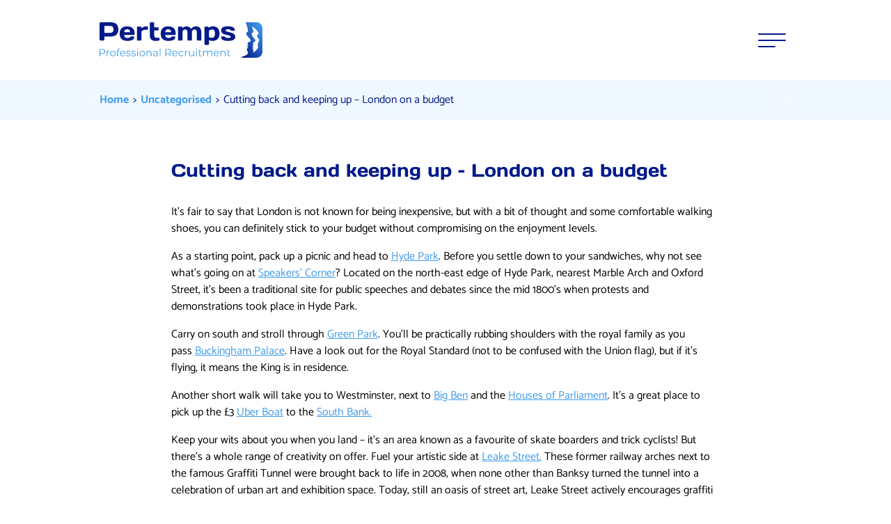

--- FILE ---
content_type: text/html; charset=UTF-8
request_url: https://www.pertempsprofessionalrecruitment.co.uk/cutting-back-and-keeping-up-london-on-a-budget/
body_size: 26429
content:
<!doctype html>
<html lang="en-GB">

<head>
    <meta charset="UTF-8">
    <meta name="viewport" content="width=device-width, initial-scale=1">

    <!-- Favicons -->
<link rel="apple-touch-icon" sizes="180x180" href="https://www.pertempsprofessionalrecruitment.co.uk/wp-content/themes/ppr-child-theme/assets/favicon/apple-touch-icon.png">
<link rel="icon" type="image/png" sizes="32x32" href="https://www.pertempsprofessionalrecruitment.co.uk/wp-content/themes/ppr-child-theme/assets/favicon/favicon-32x32.png">
<link rel="icon" type="image/png" sizes="16x16" href="https://www.pertempsprofessionalrecruitment.co.uk/wp-content/themes/ppr-child-theme/assets/favicon/favicon-16x16.png">
<link rel="manifest" href="https://www.pertempsprofessionalrecruitment.co.uk/wp-content/themes/ppr-child-theme/assets/favicon/site.webmanifest">
<link rel="mask-icon" href="https://www.pertempsprofessionalrecruitment.co.uk/wp-content/themes/ppr-child-theme/assets/favicon/safari-pinned-tab.svg" color="#5bbad5">
<meta name="msapplication-TileColor" content="#ffffff">
<meta name="theme-color" content="#ffffff">
    <meta name='robots' content='index, follow, max-image-preview:large, max-snippet:-1, max-video-preview:-1' />
	<style>img:is([sizes="auto" i], [sizes^="auto," i]) { contain-intrinsic-size: 3000px 1500px }</style>
	
	<!-- This site is optimized with the Yoast SEO plugin v26.2 - https://yoast.com/wordpress/plugins/seo/ -->
	<title>Cutting back and keeping up – London on a budget - Pertemps Professional Recruitment</title>
	<link rel="canonical" href="https://pprgroup.cmsstaging1.image-plus.co.uk/cutting-back-and-keeping-up-london-on-a-budget/" />
	<meta property="og:locale" content="en_GB" />
	<meta property="og:type" content="article" />
	<meta property="og:title" content="Cutting back and keeping up – London on a budget - Pertemps Professional Recruitment" />
	<meta property="og:url" content="https://pprgroup.cmsstaging1.image-plus.co.uk/cutting-back-and-keeping-up-london-on-a-budget/" />
	<meta property="og:site_name" content="Pertemps Professional Recruitment" />
	<meta property="article:published_time" content="2023-08-31T10:53:08+00:00" />
	<meta property="article:modified_time" content="2023-09-05T14:51:24+00:00" />
	<meta property="og:image" content="http://default" />
	<meta name="author" content="ip_admin" />
	<meta name="twitter:card" content="summary_large_image" />
	<meta name="twitter:label1" content="Written by" />
	<meta name="twitter:data1" content="ip_admin" />
	<script type="application/ld+json" class="yoast-schema-graph">{"@context":"https://schema.org","@graph":[{"@type":"WebPage","@id":"https://pprgroup.cmsstaging1.image-plus.co.uk/cutting-back-and-keeping-up-london-on-a-budget/","url":"https://pprgroup.cmsstaging1.image-plus.co.uk/cutting-back-and-keeping-up-london-on-a-budget/","name":"Cutting back and keeping up – London on a budget - Pertemps Professional Recruitment","isPartOf":{"@id":"https://www.pertempsprofessionalrecruitment.co.uk/#website"},"datePublished":"2023-08-31T10:53:08+00:00","dateModified":"2023-09-05T14:51:24+00:00","author":{"@id":"https://www.pertempsprofessionalrecruitment.co.uk/#/schema/person/bf615a500df70fbca275dfbdf728a69f"},"breadcrumb":{"@id":"https://pprgroup.cmsstaging1.image-plus.co.uk/cutting-back-and-keeping-up-london-on-a-budget/#breadcrumb"},"inLanguage":"en-GB","potentialAction":[{"@type":"ReadAction","target":["https://pprgroup.cmsstaging1.image-plus.co.uk/cutting-back-and-keeping-up-london-on-a-budget/"]}]},{"@type":"BreadcrumbList","@id":"https://pprgroup.cmsstaging1.image-plus.co.uk/cutting-back-and-keeping-up-london-on-a-budget/#breadcrumb","itemListElement":[{"@type":"ListItem","position":1,"name":"Home","item":"https://www.pertempsprofessionalrecruitment.co.uk/"},{"@type":"ListItem","position":2,"name":"Cutting back and keeping up – London on a budget"}]},{"@type":"WebSite","@id":"https://www.pertempsprofessionalrecruitment.co.uk/#website","url":"https://www.pertempsprofessionalrecruitment.co.uk/","name":"Pertemps Professional Recruitment","description":"Purpose-led public sector recruitment.","potentialAction":[{"@type":"SearchAction","target":{"@type":"EntryPoint","urlTemplate":"https://www.pertempsprofessionalrecruitment.co.uk/?s={search_term_string}"},"query-input":{"@type":"PropertyValueSpecification","valueRequired":true,"valueName":"search_term_string"}}],"inLanguage":"en-GB"},{"@type":"Person","@id":"https://www.pertempsprofessionalrecruitment.co.uk/#/schema/person/bf615a500df70fbca275dfbdf728a69f","name":"ip_admin","image":{"@type":"ImageObject","inLanguage":"en-GB","@id":"https://www.pertempsprofessionalrecruitment.co.uk/#/schema/person/image/","url":"https://secure.gravatar.com/avatar/6445a0edab9c16ded827169e804f5034e11811c1ff585ab3fb0d00c421312284?s=96&d=mm&r=g","contentUrl":"https://secure.gravatar.com/avatar/6445a0edab9c16ded827169e804f5034e11811c1ff585ab3fb0d00c421312284?s=96&d=mm&r=g","caption":"ip_admin"},"sameAs":["https://www.pertempsprofessionalrecruitment.co.uk"],"url":"https://www.pertempsprofessionalrecruitment.co.uk/author/ip_admin/"}]}</script>
	<!-- / Yoast SEO plugin. -->


<script type="text/javascript">
/* <![CDATA[ */
window._wpemojiSettings = {"baseUrl":"https:\/\/s.w.org\/images\/core\/emoji\/16.0.1\/72x72\/","ext":".png","svgUrl":"https:\/\/s.w.org\/images\/core\/emoji\/16.0.1\/svg\/","svgExt":".svg","source":{"concatemoji":"https:\/\/www.pertempsprofessionalrecruitment.co.uk\/wp-includes\/js\/wp-emoji-release.min.js?ver=6.8.3"}};
/*! This file is auto-generated */
!function(s,n){var o,i,e;function c(e){try{var t={supportTests:e,timestamp:(new Date).valueOf()};sessionStorage.setItem(o,JSON.stringify(t))}catch(e){}}function p(e,t,n){e.clearRect(0,0,e.canvas.width,e.canvas.height),e.fillText(t,0,0);var t=new Uint32Array(e.getImageData(0,0,e.canvas.width,e.canvas.height).data),a=(e.clearRect(0,0,e.canvas.width,e.canvas.height),e.fillText(n,0,0),new Uint32Array(e.getImageData(0,0,e.canvas.width,e.canvas.height).data));return t.every(function(e,t){return e===a[t]})}function u(e,t){e.clearRect(0,0,e.canvas.width,e.canvas.height),e.fillText(t,0,0);for(var n=e.getImageData(16,16,1,1),a=0;a<n.data.length;a++)if(0!==n.data[a])return!1;return!0}function f(e,t,n,a){switch(t){case"flag":return n(e,"\ud83c\udff3\ufe0f\u200d\u26a7\ufe0f","\ud83c\udff3\ufe0f\u200b\u26a7\ufe0f")?!1:!n(e,"\ud83c\udde8\ud83c\uddf6","\ud83c\udde8\u200b\ud83c\uddf6")&&!n(e,"\ud83c\udff4\udb40\udc67\udb40\udc62\udb40\udc65\udb40\udc6e\udb40\udc67\udb40\udc7f","\ud83c\udff4\u200b\udb40\udc67\u200b\udb40\udc62\u200b\udb40\udc65\u200b\udb40\udc6e\u200b\udb40\udc67\u200b\udb40\udc7f");case"emoji":return!a(e,"\ud83e\udedf")}return!1}function g(e,t,n,a){var r="undefined"!=typeof WorkerGlobalScope&&self instanceof WorkerGlobalScope?new OffscreenCanvas(300,150):s.createElement("canvas"),o=r.getContext("2d",{willReadFrequently:!0}),i=(o.textBaseline="top",o.font="600 32px Arial",{});return e.forEach(function(e){i[e]=t(o,e,n,a)}),i}function t(e){var t=s.createElement("script");t.src=e,t.defer=!0,s.head.appendChild(t)}"undefined"!=typeof Promise&&(o="wpEmojiSettingsSupports",i=["flag","emoji"],n.supports={everything:!0,everythingExceptFlag:!0},e=new Promise(function(e){s.addEventListener("DOMContentLoaded",e,{once:!0})}),new Promise(function(t){var n=function(){try{var e=JSON.parse(sessionStorage.getItem(o));if("object"==typeof e&&"number"==typeof e.timestamp&&(new Date).valueOf()<e.timestamp+604800&&"object"==typeof e.supportTests)return e.supportTests}catch(e){}return null}();if(!n){if("undefined"!=typeof Worker&&"undefined"!=typeof OffscreenCanvas&&"undefined"!=typeof URL&&URL.createObjectURL&&"undefined"!=typeof Blob)try{var e="postMessage("+g.toString()+"("+[JSON.stringify(i),f.toString(),p.toString(),u.toString()].join(",")+"));",a=new Blob([e],{type:"text/javascript"}),r=new Worker(URL.createObjectURL(a),{name:"wpTestEmojiSupports"});return void(r.onmessage=function(e){c(n=e.data),r.terminate(),t(n)})}catch(e){}c(n=g(i,f,p,u))}t(n)}).then(function(e){for(var t in e)n.supports[t]=e[t],n.supports.everything=n.supports.everything&&n.supports[t],"flag"!==t&&(n.supports.everythingExceptFlag=n.supports.everythingExceptFlag&&n.supports[t]);n.supports.everythingExceptFlag=n.supports.everythingExceptFlag&&!n.supports.flag,n.DOMReady=!1,n.readyCallback=function(){n.DOMReady=!0}}).then(function(){return e}).then(function(){var e;n.supports.everything||(n.readyCallback(),(e=n.source||{}).concatemoji?t(e.concatemoji):e.wpemoji&&e.twemoji&&(t(e.twemoji),t(e.wpemoji)))}))}((window,document),window._wpemojiSettings);
/* ]]> */
</script>
<style id='wp-emoji-styles-inline-css' type='text/css'>

	img.wp-smiley, img.emoji {
		display: inline !important;
		border: none !important;
		box-shadow: none !important;
		height: 1em !important;
		width: 1em !important;
		margin: 0 0.07em !important;
		vertical-align: -0.1em !important;
		background: none !important;
		padding: 0 !important;
	}
</style>
<link rel='stylesheet' id='wp-block-library-css' href='https://www.pertempsprofessionalrecruitment.co.uk/wp-includes/css/dist/block-library/style.min.css?ver=6.8.3' type='text/css' media='all' />
<style id='classic-theme-styles-inline-css' type='text/css'>
/*! This file is auto-generated */
.wp-block-button__link{color:#fff;background-color:#32373c;border-radius:9999px;box-shadow:none;text-decoration:none;padding:calc(.667em + 2px) calc(1.333em + 2px);font-size:1.125em}.wp-block-file__button{background:#32373c;color:#fff;text-decoration:none}
</style>
<style id='global-styles-inline-css' type='text/css'>
:root{--wp--preset--aspect-ratio--square: 1;--wp--preset--aspect-ratio--4-3: 4/3;--wp--preset--aspect-ratio--3-4: 3/4;--wp--preset--aspect-ratio--3-2: 3/2;--wp--preset--aspect-ratio--2-3: 2/3;--wp--preset--aspect-ratio--16-9: 16/9;--wp--preset--aspect-ratio--9-16: 9/16;--wp--preset--color--black: #000000;--wp--preset--color--cyan-bluish-gray: #abb8c3;--wp--preset--color--white: #ffffff;--wp--preset--color--pale-pink: #f78da7;--wp--preset--color--vivid-red: #cf2e2e;--wp--preset--color--luminous-vivid-orange: #ff6900;--wp--preset--color--luminous-vivid-amber: #fcb900;--wp--preset--color--light-green-cyan: #7bdcb5;--wp--preset--color--vivid-green-cyan: #00d084;--wp--preset--color--pale-cyan-blue: #8ed1fc;--wp--preset--color--vivid-cyan-blue: #0693e3;--wp--preset--color--vivid-purple: #9b51e0;--wp--preset--gradient--vivid-cyan-blue-to-vivid-purple: linear-gradient(135deg,rgba(6,147,227,1) 0%,rgb(155,81,224) 100%);--wp--preset--gradient--light-green-cyan-to-vivid-green-cyan: linear-gradient(135deg,rgb(122,220,180) 0%,rgb(0,208,130) 100%);--wp--preset--gradient--luminous-vivid-amber-to-luminous-vivid-orange: linear-gradient(135deg,rgba(252,185,0,1) 0%,rgba(255,105,0,1) 100%);--wp--preset--gradient--luminous-vivid-orange-to-vivid-red: linear-gradient(135deg,rgba(255,105,0,1) 0%,rgb(207,46,46) 100%);--wp--preset--gradient--very-light-gray-to-cyan-bluish-gray: linear-gradient(135deg,rgb(238,238,238) 0%,rgb(169,184,195) 100%);--wp--preset--gradient--cool-to-warm-spectrum: linear-gradient(135deg,rgb(74,234,220) 0%,rgb(151,120,209) 20%,rgb(207,42,186) 40%,rgb(238,44,130) 60%,rgb(251,105,98) 80%,rgb(254,248,76) 100%);--wp--preset--gradient--blush-light-purple: linear-gradient(135deg,rgb(255,206,236) 0%,rgb(152,150,240) 100%);--wp--preset--gradient--blush-bordeaux: linear-gradient(135deg,rgb(254,205,165) 0%,rgb(254,45,45) 50%,rgb(107,0,62) 100%);--wp--preset--gradient--luminous-dusk: linear-gradient(135deg,rgb(255,203,112) 0%,rgb(199,81,192) 50%,rgb(65,88,208) 100%);--wp--preset--gradient--pale-ocean: linear-gradient(135deg,rgb(255,245,203) 0%,rgb(182,227,212) 50%,rgb(51,167,181) 100%);--wp--preset--gradient--electric-grass: linear-gradient(135deg,rgb(202,248,128) 0%,rgb(113,206,126) 100%);--wp--preset--gradient--midnight: linear-gradient(135deg,rgb(2,3,129) 0%,rgb(40,116,252) 100%);--wp--preset--font-size--small: 13px;--wp--preset--font-size--medium: 20px;--wp--preset--font-size--large: 36px;--wp--preset--font-size--x-large: 42px;--wp--preset--spacing--20: 0.44rem;--wp--preset--spacing--30: 0.67rem;--wp--preset--spacing--40: 1rem;--wp--preset--spacing--50: 1.5rem;--wp--preset--spacing--60: 2.25rem;--wp--preset--spacing--70: 3.38rem;--wp--preset--spacing--80: 5.06rem;--wp--preset--shadow--natural: 6px 6px 9px rgba(0, 0, 0, 0.2);--wp--preset--shadow--deep: 12px 12px 50px rgba(0, 0, 0, 0.4);--wp--preset--shadow--sharp: 6px 6px 0px rgba(0, 0, 0, 0.2);--wp--preset--shadow--outlined: 6px 6px 0px -3px rgba(255, 255, 255, 1), 6px 6px rgba(0, 0, 0, 1);--wp--preset--shadow--crisp: 6px 6px 0px rgba(0, 0, 0, 1);}:where(.is-layout-flex){gap: 0.5em;}:where(.is-layout-grid){gap: 0.5em;}body .is-layout-flex{display: flex;}.is-layout-flex{flex-wrap: wrap;align-items: center;}.is-layout-flex > :is(*, div){margin: 0;}body .is-layout-grid{display: grid;}.is-layout-grid > :is(*, div){margin: 0;}:where(.wp-block-columns.is-layout-flex){gap: 2em;}:where(.wp-block-columns.is-layout-grid){gap: 2em;}:where(.wp-block-post-template.is-layout-flex){gap: 1.25em;}:where(.wp-block-post-template.is-layout-grid){gap: 1.25em;}.has-black-color{color: var(--wp--preset--color--black) !important;}.has-cyan-bluish-gray-color{color: var(--wp--preset--color--cyan-bluish-gray) !important;}.has-white-color{color: var(--wp--preset--color--white) !important;}.has-pale-pink-color{color: var(--wp--preset--color--pale-pink) !important;}.has-vivid-red-color{color: var(--wp--preset--color--vivid-red) !important;}.has-luminous-vivid-orange-color{color: var(--wp--preset--color--luminous-vivid-orange) !important;}.has-luminous-vivid-amber-color{color: var(--wp--preset--color--luminous-vivid-amber) !important;}.has-light-green-cyan-color{color: var(--wp--preset--color--light-green-cyan) !important;}.has-vivid-green-cyan-color{color: var(--wp--preset--color--vivid-green-cyan) !important;}.has-pale-cyan-blue-color{color: var(--wp--preset--color--pale-cyan-blue) !important;}.has-vivid-cyan-blue-color{color: var(--wp--preset--color--vivid-cyan-blue) !important;}.has-vivid-purple-color{color: var(--wp--preset--color--vivid-purple) !important;}.has-black-background-color{background-color: var(--wp--preset--color--black) !important;}.has-cyan-bluish-gray-background-color{background-color: var(--wp--preset--color--cyan-bluish-gray) !important;}.has-white-background-color{background-color: var(--wp--preset--color--white) !important;}.has-pale-pink-background-color{background-color: var(--wp--preset--color--pale-pink) !important;}.has-vivid-red-background-color{background-color: var(--wp--preset--color--vivid-red) !important;}.has-luminous-vivid-orange-background-color{background-color: var(--wp--preset--color--luminous-vivid-orange) !important;}.has-luminous-vivid-amber-background-color{background-color: var(--wp--preset--color--luminous-vivid-amber) !important;}.has-light-green-cyan-background-color{background-color: var(--wp--preset--color--light-green-cyan) !important;}.has-vivid-green-cyan-background-color{background-color: var(--wp--preset--color--vivid-green-cyan) !important;}.has-pale-cyan-blue-background-color{background-color: var(--wp--preset--color--pale-cyan-blue) !important;}.has-vivid-cyan-blue-background-color{background-color: var(--wp--preset--color--vivid-cyan-blue) !important;}.has-vivid-purple-background-color{background-color: var(--wp--preset--color--vivid-purple) !important;}.has-black-border-color{border-color: var(--wp--preset--color--black) !important;}.has-cyan-bluish-gray-border-color{border-color: var(--wp--preset--color--cyan-bluish-gray) !important;}.has-white-border-color{border-color: var(--wp--preset--color--white) !important;}.has-pale-pink-border-color{border-color: var(--wp--preset--color--pale-pink) !important;}.has-vivid-red-border-color{border-color: var(--wp--preset--color--vivid-red) !important;}.has-luminous-vivid-orange-border-color{border-color: var(--wp--preset--color--luminous-vivid-orange) !important;}.has-luminous-vivid-amber-border-color{border-color: var(--wp--preset--color--luminous-vivid-amber) !important;}.has-light-green-cyan-border-color{border-color: var(--wp--preset--color--light-green-cyan) !important;}.has-vivid-green-cyan-border-color{border-color: var(--wp--preset--color--vivid-green-cyan) !important;}.has-pale-cyan-blue-border-color{border-color: var(--wp--preset--color--pale-cyan-blue) !important;}.has-vivid-cyan-blue-border-color{border-color: var(--wp--preset--color--vivid-cyan-blue) !important;}.has-vivid-purple-border-color{border-color: var(--wp--preset--color--vivid-purple) !important;}.has-vivid-cyan-blue-to-vivid-purple-gradient-background{background: var(--wp--preset--gradient--vivid-cyan-blue-to-vivid-purple) !important;}.has-light-green-cyan-to-vivid-green-cyan-gradient-background{background: var(--wp--preset--gradient--light-green-cyan-to-vivid-green-cyan) !important;}.has-luminous-vivid-amber-to-luminous-vivid-orange-gradient-background{background: var(--wp--preset--gradient--luminous-vivid-amber-to-luminous-vivid-orange) !important;}.has-luminous-vivid-orange-to-vivid-red-gradient-background{background: var(--wp--preset--gradient--luminous-vivid-orange-to-vivid-red) !important;}.has-very-light-gray-to-cyan-bluish-gray-gradient-background{background: var(--wp--preset--gradient--very-light-gray-to-cyan-bluish-gray) !important;}.has-cool-to-warm-spectrum-gradient-background{background: var(--wp--preset--gradient--cool-to-warm-spectrum) !important;}.has-blush-light-purple-gradient-background{background: var(--wp--preset--gradient--blush-light-purple) !important;}.has-blush-bordeaux-gradient-background{background: var(--wp--preset--gradient--blush-bordeaux) !important;}.has-luminous-dusk-gradient-background{background: var(--wp--preset--gradient--luminous-dusk) !important;}.has-pale-ocean-gradient-background{background: var(--wp--preset--gradient--pale-ocean) !important;}.has-electric-grass-gradient-background{background: var(--wp--preset--gradient--electric-grass) !important;}.has-midnight-gradient-background{background: var(--wp--preset--gradient--midnight) !important;}.has-small-font-size{font-size: var(--wp--preset--font-size--small) !important;}.has-medium-font-size{font-size: var(--wp--preset--font-size--medium) !important;}.has-large-font-size{font-size: var(--wp--preset--font-size--large) !important;}.has-x-large-font-size{font-size: var(--wp--preset--font-size--x-large) !important;}
:where(.wp-block-post-template.is-layout-flex){gap: 1.25em;}:where(.wp-block-post-template.is-layout-grid){gap: 1.25em;}
:where(.wp-block-columns.is-layout-flex){gap: 2em;}:where(.wp-block-columns.is-layout-grid){gap: 2em;}
:root :where(.wp-block-pullquote){font-size: 1.5em;line-height: 1.6;}
</style>
<link rel='stylesheet' id='bt-main-styles-css' href='https://www.pertempsprofessionalrecruitment.co.uk/wp-content/themes/ppr-parent-theme/assets/css/app.css?ver=1733916722' type='text/css' media='all' />
<link rel='stylesheet' id='bt-child-styles-css' href='https://www.pertempsprofessionalrecruitment.co.uk/wp-content/themes/ppr-child-theme/assets/css/app.css?ver=1744702395' type='text/css' media='all' />
<link rel="https://api.w.org/" href="https://www.pertempsprofessionalrecruitment.co.uk/wp-json/" /><link rel="alternate" title="JSON" type="application/json" href="https://www.pertempsprofessionalrecruitment.co.uk/wp-json/wp/v2/posts/1342" /><link rel="EditURI" type="application/rsd+xml" title="RSD" href="https://www.pertempsprofessionalrecruitment.co.uk/xmlrpc.php?rsd" />
<meta name="generator" content="WordPress 6.8.3" />
<link rel='shortlink' href='https://www.pertempsprofessionalrecruitment.co.uk/?p=1342' />
<link rel="alternate" title="oEmbed (JSON)" type="application/json+oembed" href="https://www.pertempsprofessionalrecruitment.co.uk/wp-json/oembed/1.0/embed?url=https%3A%2F%2Fwww.pertempsprofessionalrecruitment.co.uk%2Fcutting-back-and-keeping-up-london-on-a-budget%2F" />
<link rel="alternate" title="oEmbed (XML)" type="text/xml+oembed" href="https://www.pertempsprofessionalrecruitment.co.uk/wp-json/oembed/1.0/embed?url=https%3A%2F%2Fwww.pertempsprofessionalrecruitment.co.uk%2Fcutting-back-and-keeping-up-london-on-a-budget%2F&#038;format=xml" />

    <!-- Google Site Verification -->

<meta name="google-site-verification" content="WB8bGEpWEjJJH1bMFFIoFUdatpvwg18Z4sVT17JEyuo" />

<!-- GA Code (Added here so it does not get added to the parent theme) -->

<!-- <script>
    // Include the following lines to define the gtag() function when
    // calling this code prior to your gtag.js or Tag Manager snippet
    window.dataLayer = window.dataLayer || [];

    function gtag() {
        dataLayer.push(arguments);
    }

    // Call the default command before gtag.js or Tag Manager runs to
    // adjust how the tags operate when they run. Modify the defaults
    // per your business requirements and prior consent granted/denied, e.g.:
    gtag('consent', 'default', {
        'analytics_storage': 'denied'
    });
</script> -->


<!-- Google tag (gtag.js) -->
<script async src="https://www.googletagmanager.com/gtag/js?id=G-7NM9ESVV6T"></script>
<script>
    window.dataLayer = window.dataLayer || [];

    function gtag() {
        dataLayer.push(arguments);
    }
    gtag('js', new Date());
    gtag('config', 'G-7NM9ESVV6T');
</script></head>


<body class="wp-singular post-template-default single single-post postid-1342 single-format-standard wp-theme-ppr-parent-theme wp-child-theme-ppr-child-theme">
    
    <div id="page" class="site h-full ">
        <a class="skip-link sr-only" href="#site-content">Skip to content</a>

        <header id="site-header" class="site-header relative z-10">
            
<div class="site__header">

    <div class="container flex justify-between items-center py-5 lg:py-8">

        <div class="header__logo">
                            <a href="https://www.pertempsprofessionalrecruitment.co.uk" title="Go to Pertemps Professional Recruitment homepage" class="btn--icon">
    <img src="https://www.pertempsprofessionalrecruitment.co.uk/wp-content/uploads/2023/07/logo-dark.svg" class="logo--header w-[187px] lg:w-[234px]" alt="pertemps logo" decoding="async" /></a>                    </div>

        <div class="header__callout-menu flex items-center gap-4">
            <nav class="menu-featured-menu-container"><ul id="menu-featured-menu" class="menu menu--dropdown inline-flex gap-x-8 items-center lg-down:hidden"><li id="menu-item-2143" class="menu-item menu-item-type-post_type menu-item-object-page menu-item-has-children menu-item-2143"><a href="https://www.pertempsprofessionalrecruitment.co.uk/ppr-in-focus/">About Us</a>
<ul class="sub-menu">
	<li id="menu-item-2144" class="menu-item menu-item-type-post_type menu-item-object-page menu-item-2144"><a href="https://www.pertempsprofessionalrecruitment.co.uk/ppr-in-focus/what-drives-us/">What Drives Us</a></li>
	<li id="menu-item-2080" class="menu-item menu-item-type-post_type menu-item-object-page menu-item-2080"><a href="https://www.pertempsprofessionalrecruitment.co.uk/ppr-in-focus/how-we-got-here/">How We Got Here</a></li>
	<li id="menu-item-1225" class="menu-item menu-item-type-post_type menu-item-object-page menu-item-1225"><a href="https://www.pertempsprofessionalrecruitment.co.uk/ppr-in-focus/meet-the-team/">Our People</a></li>
	<li id="menu-item-1405" class="menu-item menu-item-type-post_type menu-item-object-page menu-item-1405"><a href="https://www.pertempsprofessionalrecruitment.co.uk/ppr-in-focus/awards-recognition/">Awards &#038; Recognition</a></li>
	<li id="menu-item-1227" class="menu-item menu-item-type-post_type menu-item-object-page menu-item-1227"><a href="https://www.pertempsprofessionalrecruitment.co.uk/ppr-in-focus/our-location/">Where to Find Us</a></li>
	<li id="menu-item-1229" class="menu-item menu-item-type-post_type menu-item-object-page menu-item-1229"><a href="https://www.pertempsprofessionalrecruitment.co.uk/ppr-in-focus/work-with-us/">Work With Us</a></li>
	<li id="menu-item-1232" class="menu-item menu-item-type-post_type menu-item-object-page menu-item-1232"><a href="https://www.pertempsprofessionalrecruitment.co.uk/ppr-in-focus/social-care-public-sector-recruitment/">Specialist Public Sector Recruitment</a></li>
	<li id="menu-item-1224" class="menu-item menu-item-type-post_type menu-item-object-page menu-item-1224"><a href="https://www.pertempsprofessionalrecruitment.co.uk/ppr-in-focus/education-recruitment/">Expert Education Recruitment</a></li>
</ul>
</li>
<li id="menu-item-42" class="menu-item menu-item-type-post_type menu-item-object-page menu-item-has-children menu-item-42"><a href="https://www.pertempsprofessionalrecruitment.co.uk/our-brands/">Our Brands</a>
<ul class="sub-menu">
	<li id="menu-item-831" class="menu-item menu-item-type-post_type menu-item-object-ip_brands menu-item-831"><a href="https://www.pertempsprofessionalrecruitment.co.uk/brand/pertemps-social-care/">Pertemps Social Care</a></li>
	<li id="menu-item-833" class="menu-item menu-item-type-post_type menu-item-object-ip_brands menu-item-833"><a href="https://www.pertempsprofessionalrecruitment.co.uk/brand/equinox-consultancy/">Equinox Consultancy</a></li>
	<li id="menu-item-2014" class="menu-item menu-item-type-post_type menu-item-object-ip_brands menu-item-2014"><a href="https://www.pertempsprofessionalrecruitment.co.uk/brand/vitalis/">Vitalis Social Care</a></li>
	<li id="menu-item-832" class="menu-item menu-item-type-post_type menu-item-object-ip_brands menu-item-832"><a href="https://www.pertempsprofessionalrecruitment.co.uk/brand/paradigm-consultancy/">Paradigm Consultancy</a></li>
	<li id="menu-item-834" class="menu-item menu-item-type-post_type menu-item-object-ip_brands menu-item-834"><a href="https://www.pertempsprofessionalrecruitment.co.uk/brand/pertemps-education/">Pertemps Education</a></li>
	<li id="menu-item-835" class="menu-item menu-item-type-post_type menu-item-object-ip_brands menu-item-835"><a href="https://www.pertempsprofessionalrecruitment.co.uk/brand/hourglass-education/">Hourglass Education</a></li>
</ul>
</li>
<li id="menu-item-1795" class="menu-item menu-item-type-post_type menu-item-object-page menu-item-has-children menu-item-1795"><a href="https://www.pertempsprofessionalrecruitment.co.uk/send/">SEND</a>
<ul class="sub-menu">
	<li id="menu-item-1797" class="menu-item menu-item-type-post_type menu-item-object-page menu-item-1797"><a href="https://www.pertempsprofessionalrecruitment.co.uk/send/send-careers-employers/">SEND Careers – Employers</a></li>
	<li id="menu-item-1796" class="menu-item menu-item-type-post_type menu-item-object-page menu-item-1796"><a href="https://www.pertempsprofessionalrecruitment.co.uk/send/send-careers-candidates/">SEND Careers – Candidates</a></li>
</ul>
</li>
<li id="menu-item-41" class="menu-item menu-item-type-post_type menu-item-object-page menu-item-has-children menu-item-41"><a href="https://www.pertempsprofessionalrecruitment.co.uk/overseas/">Overseas</a>
<ul class="sub-menu">
	<li id="menu-item-1233" class="menu-item menu-item-type-post_type menu-item-object-page menu-item-1233"><a href="https://www.pertempsprofessionalrecruitment.co.uk/overseas/our-global-team/">Our Global Team</a></li>
	<li id="menu-item-1438" class="menu-item menu-item-type-post_type menu-item-object-page menu-item-1438"><a href="https://www.pertempsprofessionalrecruitment.co.uk/overseas/support/">Support</a></li>
	<li id="menu-item-1444" class="menu-item menu-item-type-post_type menu-item-object-page menu-item-1444"><a href="https://www.pertempsprofessionalrecruitment.co.uk/overseas/essential-information/">Essential information</a></li>
	<li id="menu-item-1235" class="menu-item menu-item-type-post_type menu-item-object-page menu-item-1235"><a href="https://www.pertempsprofessionalrecruitment.co.uk/overseas/upload-your-cv/">Upload your CV</a></li>
</ul>
</li>
</ul></nav>
            <div class="header__main-menu flex items-center xl:gap-x-3 xl:hidden">

                <button id="btn-main-menu" class="btn btn--clear btn--icon !gap-x-6 z-40" data-toggle="#main-menu" aria-label="Menu">
                    <span class="icon w-[40px]">
                        <svg id="menu-icon" xmlns="http://www.w3.org/2000/svg" viewBox="0 0 40 20" width="100%" height="auto">
	<g id="menu-icon--group" fill="#429CEC" fill-rule="evenodd">
		<rect id="menu-icon--top" width="40" height="2" rx="1" />
		<rect id="menu-icon--middle" width="40" height="2" y="9" rx="1" />
		<rect id="menu-icon--bottom" width="25" height="2" y="18" rx="1" />
	</g>
</svg>
                    </span>

                    <span class="sr-only">Menu</span>
                </button>

            </div>

        </div>

        <div class="hidden xl:block">
            <nav class="menu-header-button-container"><ul id="menu-header-button" class="menu menu--dropdown inline-flex gap-x-8 items-center lg-down:hidden"><li id="menu-item-164" class="menu-item menu-item-type-post_type menu-item-object-page menu-item-item-type-button menu-item-164"><a href="https://www.pertempsprofessionalrecruitment.co.uk/contact/"><span class="btn btn--secondary">Contact Us</span></a></li>
</ul></nav>        </div>

    </div>

</div>


<aside id="main-menu" class="from-accent to-secondary bg-gradient-[150deg] text-white fixed right-0 top-0 h-full min-h-screen w-full lg:max-w-[462px] px-6 py-8 lg:p-16 lg:pt-12 translate-x-full transition-all ease-in-out duration-300 z-40 overflow-auto">

    <div class="menu--inner">

        <header class="grid grid-cols-[1fr_auto] items-center">
                            <a href="tel:0203 897 1477" class="btn--icon h3 !text-white">
                    <span class="icon">
                        <svg xmlns="http://www.w3.org/2000/svg" viewBox="0 0 20 20.0000937">
	<path fill="currentColor" fill-rule="evenodd" d="M19.9993821 17.9850254v-3.0107843c.0122222-.4922233-.1572223-.9717799-.4762225-1.3474474-.8993338-1.0593356-3.9837798-1.7368926-5.2064471-1.4766698-.9530004.2028893-1.6198897 1.1597803-2.2717789 1.8104483-2.51755681-1.4287808-4.60206896-3.5091187-6.03360302-6.0217908.65188922-.6505681 1.61075637-1.31604728 1.81404536-2.26724934.26033346-1.21834708-.41634465-4.28310928-1.46835629-5.18605568C5.98698613.1678757 5.51385256-.00460246 5.02583009.0001H2.00900635C.859528.00127533-.09680582 1.03226646.00784979 2.18809118 0 12.1501239 7.77782036 20.0001 17.8071587 19.992252c1.1620006.1048891 2.19689-.8562241 2.1922234-2.0072266Z" />
</svg>
                    </span>

                    <span class="text">
                        0203 897 1477                    </span>
                </a>
            
            <button id="btn-main-menu-close" class="btn btn--clear btn--icon btn--main-menu !gap-x-6 active" aria-label="Close Menu">
                <span class="icon w-[40px]">
                    <svg id="menu-icon" xmlns="http://www.w3.org/2000/svg" viewBox="0 0 40 20" width="100%" height="auto">
	<g id="menu-icon--group" fill="#429CEC" fill-rule="evenodd">
		<rect id="menu-icon--top" width="40" height="2" rx="1" />
		<rect id="menu-icon--middle" width="40" height="2" y="9" rx="1" />
		<rect id="menu-icon--bottom" width="25" height="2" y="18" rx="1" />
	</g>
</svg>
                </span>

                <span class="sr-only">Close menu</span>
            </button>

        </header>

        <nav class="menu-main-menu-container"><ul id="menu-main-menu" class="menu menu--accordion flex flex-col items-center mt-8" data-accordion-menu><li id="menu-item-2142" class="menu-item menu-item-type-post_type menu-item-object-page menu-item-has-children font-bold border-b border-b-white border-opacity-25 menu-item-2142"><a href="https://www.pertempsprofessionalrecruitment.co.uk/ppr-in-focus/">About Us</a>
<ul class="sub-menu">
	<li id="menu-item-2198" class="menu-item menu-item-type-post_type menu-item-object-page menu-item-2198"><a href="https://www.pertempsprofessionalrecruitment.co.uk/ppr-in-focus/what-drives-us/">What Drives Us</a></li>
	<li id="menu-item-2199" class="menu-item menu-item-type-post_type menu-item-object-page menu-item-2199"><a href="https://www.pertempsprofessionalrecruitment.co.uk/ppr-in-focus/how-we-got-here/">How We Got Here</a></li>
	<li id="menu-item-2200" class="menu-item menu-item-type-post_type menu-item-object-page menu-item-2200"><a href="https://www.pertempsprofessionalrecruitment.co.uk/ppr-in-focus/meet-the-team/">Our People</a></li>
	<li id="menu-item-2201" class="menu-item menu-item-type-post_type menu-item-object-page menu-item-2201"><a href="https://www.pertempsprofessionalrecruitment.co.uk/ppr-in-focus/awards-recognition/">Awards &#038; Recognition</a></li>
	<li id="menu-item-2206" class="menu-item menu-item-type-post_type menu-item-object-page menu-item-2206"><a href="https://www.pertempsprofessionalrecruitment.co.uk/ppr-in-focus/our-location/">Our Locations</a></li>
	<li id="menu-item-2205" class="menu-item menu-item-type-post_type menu-item-object-page menu-item-2205"><a href="https://www.pertempsprofessionalrecruitment.co.uk/ppr-in-focus/work-with-us/">Work With Us</a></li>
	<li id="menu-item-2204" class="menu-item menu-item-type-post_type menu-item-object-page menu-item-2204"><a href="https://www.pertempsprofessionalrecruitment.co.uk/ppr-in-focus/social-care-public-sector-recruitment/">Specialist Public Sector Recruitment</a></li>
	<li id="menu-item-2202" class="menu-item menu-item-type-post_type menu-item-object-page menu-item-2202"><a href="https://www.pertempsprofessionalrecruitment.co.uk/ppr-in-focus/education-recruitment/">Expert Education Recruitment</a></li>
</ul>
</li>
<li id="menu-item-1263" class="menu-item menu-item-type-post_type menu-item-object-page menu-item-has-children font-bold border-b border-b-white border-opacity-25 menu-item-1263"><a href="https://www.pertempsprofessionalrecruitment.co.uk/our-brands/">Our Brands</a>
<ul class="sub-menu">
	<li id="menu-item-1264" class="menu-item menu-item-type-post_type menu-item-object-ip_brands menu-item-1264"><a href="https://www.pertempsprofessionalrecruitment.co.uk/brand/pertemps-social-care/">Pertemps Social Care</a></li>
	<li id="menu-item-1266" class="menu-item menu-item-type-post_type menu-item-object-ip_brands menu-item-1266"><a href="https://www.pertempsprofessionalrecruitment.co.uk/brand/equinox-consultancy/">Equinox Consultancy</a></li>
	<li id="menu-item-1265" class="menu-item menu-item-type-post_type menu-item-object-ip_brands menu-item-1265"><a href="https://www.pertempsprofessionalrecruitment.co.uk/brand/paradigm-consultancy/">Paradigm Consultancy</a></li>
	<li id="menu-item-2012" class="menu-item menu-item-type-post_type menu-item-object-ip_brands menu-item-2012"><a href="https://www.pertempsprofessionalrecruitment.co.uk/brand/vitalis/">Vitalis Social Care</a></li>
	<li id="menu-item-1267" class="menu-item menu-item-type-post_type menu-item-object-ip_brands menu-item-1267"><a href="https://www.pertempsprofessionalrecruitment.co.uk/brand/pertemps-education/">Pertemps Education</a></li>
	<li id="menu-item-1268" class="menu-item menu-item-type-post_type menu-item-object-ip_brands menu-item-1268"><a href="https://www.pertempsprofessionalrecruitment.co.uk/brand/hourglass-education/">Hourglass Education</a></li>
</ul>
</li>
</ul></nav>
        <footer class="mt-16">
            

    <div class="flex gap-4">

        
            <a href="https://www.linkedin.com/company/pertemps-professional-recruitment-group/" title="Go to Pertemps Professional Recruitment's Linkedin" class="btn--icon leading-none	p-[12px] bg-white bg-opacity-25 rounded-lg hover:bg-opacity-40 transition-all duration-300 ease-in-out" target="_blank">
    <span class="icon w-[20px] max-h-[20px] social-icon">
        <span class="w-full h-full min-w-full min-h-full"><svg width="20" height="20" viewBox="0 0 20 20" fill="none" xmlns="http://www.w3.org/2000/svg">
<path fill-rule="evenodd" clip-rule="evenodd" d="M2.442 4.921C1.093 4.921 0 3.819 0 2.46C0 1.102 1.093 0 2.442 0C3.79 0 4.883 1.102 4.883 2.46C4.884 3.819 3.79 4.921 2.442 4.921ZM20 20H16V13.001C16 11.081 15.153 10.01 13.634 10.01C11.981 10.01 11 11.126 11 13.001V20H7V7H11V8.462C11 8.462 12.255 6.26 15.083 6.26C17.912 6.26 20 7.986 20 11.558V20ZM5 20H0V7H5V20Z" fill="white"/>
</svg>
</span>    </span>
</a>
        
    </div>

        </footer>

    </div>

</aside>        </header>

        <div id="site-content">
            <h1 class="sr-only">Cutting back and keeping up – London on a budget</h1><section class="section__section-breadcrumbs bg-accent-100">

    <div class="container">

        <div class="py-2 lg:py-4 grid gap-4 grid-cols-1 lg:grid-cols-[1fr_auto] items-center">

            <div class="min-w-0">
                <nav aria-label="Breadcrumbs: " role="navigation" class="breadcrumbs__container"><ol class="breadcrumbs menu"><li><a href='https://www.pertempsprofessionalrecruitment.co.uk' class='' title='Go to Home'>Home</a></li><li aria-current='page'><span class='sr-only'>Current: </span><span><a href='https://www.pertempsprofessionalrecruitment.co.uk/cutting-back-and-keeping-up-london-on-a-budget/?previous_slug=cutting-back-and-keeping-up-london-on-a-budget&category_name=uncategorised' class='' title='Go to Uncategorised'>Uncategorised</a></span></li><li aria-current='page'><span class='sr-only'>Current: </span><span><span>Cutting back and keeping up – London on a budget</span></span></li></ol></nav>            </div>

            <div class="hidden lg:block">
                            </div>

        </div>

    </div>

</section>
<section class="section__section-post-content my-14 " >

    <div class="container max-w-[818px]">

        <header>
            
                            <h1 class="mb-4 lg:mb-8">
                    Cutting back and keeping up – London on a budget                </h1>
            
                    </header>

        <section class="">
            <div class="wysiwyg-content"><div class="wysiwyg-content">
<p><span style="font-weight: 400;">It’s fair to say that London is not known for being inexpensive, but with a bit of thought and some comfortable walking shoes, you can definitely stick to your budget without compromising on the enjoyment levels.</span></p>
<p><span style="font-weight: 400;">As a starting point, pack up a picnic and head to </span><a href="https://www.royalparks.org.uk/parks/hyde-park"><span style="font-weight: 400;">Hyde Park</span></a><span style="font-weight: 400;">. Before you settle down to your sandwiches, why not see what’s going on at </span><a href="https://www.royalparks.org.uk/parks/hyde-park/things-to-see-and-do/speakers-corner"><span style="font-weight: 400;">Speakers’ Corner</span></a><span style="font-weight: 400;">? Located on the north-east edge of Hyde Park, nearest Marble Arch and Oxford Street, it’s been a traditional site for public speeches and debates since the mid 1800&#8217;s when protests and demonstrations took place in Hyde Park.</span></p>
<p><span style="font-weight: 400;">Carry on south and stroll through </span><a href="https://www.royalparks.org.uk/parks/green-park"><span style="font-weight: 400;">Green Park</span></a><span style="font-weight: 400;">. You’ll be practically rubbing shoulders with the royal family as you pass </span><a href="https://www.rct.uk/visit/buckingham-palace"><span style="font-weight: 400;">Buckingham Palace</span></a><span style="font-weight: 400;">. Have a look out for the Royal Standard (not to be confused with the Union flag), but if it’s flying, it means the King is in residence.</span></p>
<p><span style="font-weight: 400;">Another short walk will take you to Westminster, next to </span><a href="https://www.parliament.uk/about/living-heritage/building/palace/big-ben/"><span style="font-weight: 400;">Big Ben</span></a><span style="font-weight: 400;"> and the </span><a href="https://www.parliament.uk/visiting/"><span style="font-weight: 400;">Houses of Parliament</span></a><span style="font-weight: 400;">. It’s a great place to pick up the £3 </span><a href="https://www.thamesclippers.com/plan-your-journey/route-map"><span style="font-weight: 400;">Uber Boat</span></a><span style="font-weight: 400;"> to the </span><a href="https://southbanklondon.com/"><span style="font-weight: 400;">South Bank.</span></a></p>
<p><span style="font-weight: 400;">Keep your wits about you when you land – it’s an area known as a favourite of skate boarders and trick cyclists! But there’s a whole range of creativity on offer. Fuel your artistic side at </span><a href="https://www.leakestreetarches.london/"><span style="font-weight: 400;">Leake Street.</span></a><span style="font-weight: 400;"> These former railway arches next to the famous Graffiti Tunnel were brought back to life in 2008, when none other than Banksy turned the tunnel into a celebration of urban art and exhibition space. Today, still an oasis of street art, Leake Street actively encourages graffiti on the walls and ceilings.</span></p>
<p><span style="font-weight: 400;">There are also food and book stalls flanked by street artists and buskers. Before you know it you’ll have reached the famous </span><a href="https://www.tate.org.uk/visit/tate-modern"><span style="font-weight: 400;">Tate Modern gallery</span></a><span style="font-weight: 400;"> – definitely worth a visit, and with free entry, you can’t go wrong. If you’re there in time for dinner, you can do a lot worse than grabbing a bite to eat at </span><a href="https://boroughmarket.org.uk/"><span style="font-weight: 400;">Borough Market</span></a><span style="font-weight: 400;">. You’ll be supporting a growing community of small artisan businesses and enjoying some amazing, tasty food.</span></p>
<p><span style="font-weight: 400;">This is just a sample of the amazing treats in London that are free or won’t break the bank. There’s so much to explore and enjoy.</span></p>
<p>&nbsp;</p>
</div>
</div>        </section>

        <footer class="mt-6">
                    </footer>

    </div>

</section>
<section class="section__section-3-column-cards my-14  bg-decoration-none" >

    <div class="container">

        
        
        
    <div class="grid gap-4 sm:grid-cols-1 md:grid-cols-2 lg:grid-cols-3">

        
<article class="card__content-card custom--background py-14  py-8 px-6 rounded-lg !p-0 rounded-lg overflow-hidden flex flex-col" style="--custom-background-color:#031a89;--custom-text-color:#FFFFFF;--custom-header-color:#FFFFFF;--custom-link-color:#FFFFFF;--custom-link-hover-color:#1DA5AB;">

    
    <div class="card__inner flex flex-col justify-between grow p-6">
        <div>
            <header class="card__header flex justify-between items-center">
                <h3 id="work-for-us" class="mb-4" >
                    Work for us                </h3>

                            </header>

            
                            <section class="card__content mb-4" >

                    <div class="overflow-hidden text-ellipsis" style="display: -webkit-box; -webkit-box-orient: vertical; -webkit-line-clamp: 6;"><p><span style="font-weight: 400;">Wherever you are in your career, joining PPR could be exactly what you need to take your career to the next level. We’re ambitious for ourselves and others, and are always on the lookout for people who can make a difference.</span></p></div>
                </section>
                    </div>

                    <div class="card__links">
                <a href="https://www.pertempsprofessionalrecruitment.co.uk/contact/" target="" class="btn btn--gradient-light" title="Send Your CV about Work for us">
                    Send Your CV                </a>
            </div>
        
    </div>

</article>
<article class="card__content-card border rounded-lg overflow-hidden border-secondary flex flex-col" >

    
    <div class="card__inner flex flex-col justify-between grow p-6 bg-white">
        <div>
            <header class="card__header flex justify-between items-center">
                <h3 id="we-are-global" class="mb-4" >
                    We are #global!                </h3>

                            </header>

            
                            <section class="card__content mb-4" >

                    <div class="overflow-hidden text-ellipsis" style="display: -webkit-box; -webkit-box-orient: vertical; -webkit-line-clamp: 6;"><p><span style="font-weight: 400;">Many of our clients</span><span style="font-weight: 400;"> are looking outside the UK to fill their vacancies, and we know there are great opportunities here. We’re relocation specialists, and have helped hundreds of candidates make the move.</span></p></div>
                </section>
                    </div>

                    <div class="card__links">
                <a href="https://www.pertempsprofessionalrecruitment.co.uk/overseas/ppr-is-global/" target="" class="btn--link--primary" title="Find out more about We are #global!">
                    Find out more                </a>
            </div>
        
    </div>

</article>
<article class="card__content-card custom--background py-14  py-8 px-6 rounded-lg !p-0 rounded-lg overflow-hidden flex flex-col" style="--custom-background-color:#95cdff;--custom-text-color:#333333;--custom-header-color:#031A89;--custom-link-color:#031A89;--custom-link-hover-color:#031A89;">

    
    <div class="card__inner flex flex-col justify-between grow p-6">
        <div>
            <header class="card__header flex justify-between items-center">
                <h3 id="our-locations" class="mb-4" >
                    Our locations                </h3>

                            </header>

            
                            <section class="card__content mb-4" >

                    <div class="overflow-hidden text-ellipsis" style="display: -webkit-box; -webkit-box-orient: vertical; -webkit-line-clamp: 6;"><p><span style="font-weight: 400;">With an impressive geographical reach – at home and overseas, we’re perfectly placed to provide a wide range of highly effective recruitment services to our clients and candidates. </span></p></div>
                </section>
                    </div>

                    <div class="card__links">
                <a href="https://www.pertempsprofessionalrecruitment.co.uk/about/our-location/" target="" class="btn--link--accent" title="Find out more about Our locations">
                    Find out more                </a>
            </div>
        
    </div>

</article>
    </div>


        
    </div>

</section>    
            </div> 
            <footer id="site-footer" class="site-footer relative z-[2]]">
                    
<footer class="bg-primary text-white">
    <div class="container py-14 lg:py-20 grid md:grid-cols-2 lg:grid-cols-3 gap-8">
        <div class="md:col-span-2 lg:col-span-1">
            <a href="https://www.pertempsprofessionalrecruitment.co.uk" title="Go to Pertemps Professional Recruitment homepage" class="btn--icon">
    <span class="logo--footer [&>svg]:w-[234px] [&>svg]:lg:w-[234px]"><svg width="229" height="50" viewBox="0 0 229 50" fill="none" xmlns="http://www.w3.org/2000/svg">
<path fill-rule="evenodd" clip-rule="evenodd" d="M25.0195 41.1054V47.9311H26.0598V41.1054H28.3999V40.2382H26.0349V39.3224C26.0349 38.8464 26.1501 38.4849 26.3807 38.2378C26.6112 37.9907 26.95 37.8671 27.3971 37.8671C27.6137 37.8671 27.8208 37.9007 28.0185 37.9677C28.2161 38.0347 28.3875 38.1325 28.5327 38.261L28.8873 37.4753C28.7005 37.312 28.47 37.1919 28.1958 37.1152C27.9216 37.0384 27.6367 37 27.341 37C26.5943 37 26.0207 37.2081 25.6202 37.6243C25.2197 38.0406 25.0195 38.5932 25.0195 39.2823V40.2382H23.6455V41.1054H25.0195ZM25.0195 41.1054V40.2382H26.0349V40.4979L26.0598 40.9823V41.1054H25.0195ZM0 37.6837V47.9312H1.07354V44.6915H3.82986C4.70307 44.6915 5.45254 44.5518 6.07826 44.2724C6.70397 43.9929 7.18492 43.5909 7.52109 43.0661C7.85727 42.5414 8.02535 41.9166 8.02535 41.1918C8.02535 40.4571 7.85727 39.8285 7.52109 39.3059C7.18492 38.7833 6.70397 38.3823 6.07826 38.1029C5.45254 37.8234 4.70307 37.6837 3.82986 37.6837H0ZM1.03293 44.2292L1.07354 44.2734V44.1865V43.7498H3.80926C4.83373 43.7498 5.61223 43.526 6.14476 43.0784C6.6773 42.6307 6.94357 42.0019 6.94357 41.1918C6.94357 40.3719 6.6773 39.7392 6.14476 39.2937C5.61223 38.8482 4.83373 38.6254 3.80926 38.6254H1.07354V38.1018L0.592978 38.6254H1.07354V43.7498H0.592978L1.03293 44.2292ZM9.96596 47.9312V40.2382H10.9646V41.7269C11.1855 41.2646 11.5126 40.9008 11.9459 40.6354C12.4533 40.3247 13.0845 40.1694 13.8395 40.1694V41.1838C13.7965 41.1784 13.7552 41.1742 13.7157 41.1715C13.6762 41.1687 13.6356 41.1674 13.5939 41.1674C12.7906 41.1674 12.1585 41.4135 11.6975 41.9056C11.2366 42.3978 11.0061 43.0968 11.0061 44.0026V47.9312H9.96596ZM18.798 48C18.0472 48 17.3773 47.8324 16.7882 47.4971C16.1991 47.1619 15.7337 46.6978 15.3919 46.105C15.0502 45.5122 14.8793 44.8372 14.8793 44.0801C14.8793 43.3129 15.0507 42.6369 15.3935 42.0519C15.7364 41.4669 16.2012 41.007 16.7881 40.6719C17.375 40.3369 18.0449 40.1694 18.798 40.1694C19.5511 40.1694 20.2237 40.3367 20.8158 40.6714C21.4078 41.006 21.8727 41.4655 22.2103 42.0498C22.5479 42.6342 22.7167 43.311 22.7167 44.0801C22.7167 44.8394 22.5483 45.5149 22.2114 46.1066C21.8746 46.6984 21.4091 47.1619 20.8149 47.4971C20.2208 47.8324 19.5485 48 18.798 48ZM18.798 47.083C19.3486 47.083 19.8402 46.958 20.2728 46.708C20.7054 46.458 21.0462 46.1061 21.2949 45.6522C21.5437 45.1984 21.6681 44.6745 21.6681 44.0806C21.6681 43.4781 21.5437 42.9524 21.2949 42.5034C21.0462 42.0545 20.7054 41.7061 20.2728 41.4582C19.8402 41.2103 19.3499 41.0864 18.8021 41.0864C18.2543 41.0864 17.7652 41.2103 17.3347 41.4582C16.9042 41.7061 16.5621 42.0545 16.3084 42.5034C16.0548 42.9524 15.9279 43.4781 15.9279 44.0806C15.9279 44.6745 16.0548 45.1984 16.3084 45.6522C16.5621 46.1061 16.904 46.458 17.3341 46.708C17.7642 46.958 18.2522 47.083 18.798 47.083ZM30.8443 47.4971C31.4524 47.8324 32.156 48 32.955 48C33.5685 48 34.1305 47.8937 34.641 47.6811C35.1516 47.4686 35.5785 47.1573 35.9217 46.7474L35.3345 46.0695C35.0483 46.4101 34.703 46.6642 34.2986 46.8317C33.8942 46.9992 33.4547 47.083 32.98 47.083C32.3833 47.083 31.8545 46.958 31.3935 46.708C30.9325 46.458 30.5727 46.1102 30.3141 45.6647C30.0959 45.2888 29.9698 44.8661 29.9357 44.3967H36.3925C36.398 44.3441 36.4021 44.2894 36.4049 44.2326C36.4078 44.1758 36.4092 44.1259 36.4092 44.0831C36.4092 43.3068 36.2484 42.6245 35.9268 42.0363C35.6052 41.4482 35.163 40.99 34.6001 40.6617C34.0373 40.3335 33.3961 40.1694 32.6766 40.1694C31.957 40.1694 31.3116 40.337 30.7404 40.6723C30.1692 41.0075 29.7212 41.4689 29.3962 42.0565C29.0713 42.644 28.9088 43.319 28.9088 44.0815C28.9088 44.8398 29.0794 45.5149 29.4205 46.1066C29.7616 46.6984 30.2363 47.1619 30.8443 47.4971ZM29.9407 43.6208C29.9786 43.1921 30.0909 42.8041 30.2775 42.4569C30.5116 42.0211 30.8369 41.6796 31.2534 41.4324C31.6698 41.1851 32.1442 41.0615 32.6766 41.0615C33.2133 41.0615 33.6874 41.1851 34.099 41.4324C34.5105 41.6796 34.8358 42.0198 35.0747 42.4528C35.268 42.8029 35.3813 43.1923 35.4147 43.6208H29.9407ZM40.6042 48C39.9667 48 39.364 47.9093 38.7963 47.7279C38.2286 47.5465 37.7864 47.3212 37.4699 47.0519L37.928 46.2287C38.2403 46.47 38.6407 46.6756 39.1291 46.8452C39.6175 47.0149 40.1313 47.0997 40.6706 47.0997C41.4032 47.0997 41.9317 46.985 42.2561 46.7557C42.5804 46.5263 42.7426 46.2208 42.7426 45.8391C42.7426 45.5555 42.6525 45.3336 42.4724 45.1736C42.2923 45.0136 42.0539 44.8913 41.7573 44.8067C41.4607 44.7221 41.1337 44.6512 40.7764 44.594C40.4191 44.5367 40.0617 44.4676 39.7043 44.3867C39.3469 44.3058 39.0199 44.1905 38.7233 44.0408C38.4266 43.891 38.1883 43.6848 38.0083 43.422C37.8282 43.1593 37.7382 42.8098 37.7382 42.3735C37.7382 41.949 37.8573 41.571 38.0955 41.2395C38.3337 40.9081 38.6796 40.6469 39.1333 40.4559C39.587 40.2649 40.1403 40.1694 40.7931 40.1694C41.2898 40.1694 41.7884 40.2346 42.289 40.3651C42.7897 40.4955 43.1982 40.6724 43.5146 40.8956L43.0565 41.7186C42.7205 41.4858 42.3571 41.3194 41.9662 41.2195C41.5753 41.1196 41.1815 41.0697 40.7848 41.0697C40.0985 41.0697 39.5921 41.1893 39.2659 41.4284C38.9396 41.6675 38.7765 41.9687 38.7765 42.3321C38.7765 42.6311 38.8665 42.8642 39.0465 43.0312C39.2266 43.1983 39.4649 43.3279 39.7616 43.4201C40.0582 43.5123 40.3852 43.587 40.7426 43.6443C41.1 43.7015 41.4563 43.7706 41.8116 43.8514C42.1668 43.9322 42.4928 44.0451 42.7894 44.19C43.086 44.335 43.3244 44.5353 43.5044 44.791C43.6844 45.0468 43.7745 45.3879 43.7745 45.8144C43.7745 46.2559 43.6498 46.6406 43.4004 46.9686C43.151 47.2966 42.791 47.5505 42.3205 47.7303C41.85 47.9101 41.2779 48 40.6042 48ZM45.9542 47.7279C46.5219 47.9093 47.1245 48 47.762 48C48.4358 48 49.0079 47.9101 49.4784 47.7303C49.9489 47.5505 50.3088 47.2966 50.5582 46.9686C50.8076 46.6406 50.9323 46.2559 50.9323 45.8144C50.9323 45.3879 50.8423 45.0468 50.6623 44.791C50.4822 44.5353 50.2439 44.335 49.9473 44.19C49.6506 44.0451 49.3247 43.9322 48.9694 43.8514C48.6142 43.7706 48.2578 43.7015 47.9004 43.6443C47.5431 43.587 47.216 43.5123 46.9194 43.4201C46.6228 43.3279 46.3844 43.1983 46.2044 43.0312C46.0244 42.8642 45.9343 42.6311 45.9343 42.3321C45.9343 41.9687 46.0975 41.6675 46.4237 41.4284C46.75 41.1893 47.2563 41.0697 47.9427 41.0697C48.3394 41.0697 48.7332 41.1196 49.1241 41.2195C49.515 41.3194 49.8784 41.4858 50.2143 41.7186L50.6724 40.8956C50.356 40.6724 49.9475 40.4955 49.4469 40.3651C48.9463 40.2346 48.4476 40.1694 47.9509 40.1694C47.2981 40.1694 46.7449 40.2649 46.2912 40.4559C45.8375 40.6469 45.4915 40.9081 45.2533 41.2395C45.0152 41.571 44.8961 41.949 44.8961 42.3735C44.8961 42.8098 44.9861 43.1593 45.1661 43.422C45.3461 43.6848 45.5845 43.891 45.8811 44.0408C46.1778 44.1905 46.5048 44.3058 46.8622 44.3867C47.2196 44.4676 47.5769 44.5367 47.9342 44.594C48.2915 44.6512 48.6185 44.7221 48.9151 44.8067C49.2118 44.8913 49.4502 45.0136 49.6303 45.1736C49.8104 45.3336 49.9004 45.5555 49.9004 45.8391C49.9004 46.2208 49.7383 46.5263 49.4139 46.7557C49.0896 46.985 48.5611 47.0997 47.8284 47.0997C47.2892 47.0997 46.7754 47.0149 46.2869 46.8452C45.7985 46.6756 45.3981 46.47 45.0859 46.2287L44.6277 47.0519C44.9443 47.3212 45.3864 47.5465 45.9542 47.7279ZM52.8358 38.3278C52.9823 38.4742 53.163 38.5474 53.3779 38.5474C53.6026 38.5474 53.7858 38.4742 53.9274 38.3278C54.069 38.1814 54.1399 38.0009 54.1399 37.7862C54.1399 37.5812 54.0666 37.4104 53.9201 37.2738C53.7735 37.1372 53.5928 37.0689 53.3779 37.0689C53.163 37.0689 52.9823 37.1396 52.8358 37.2811C52.6892 37.4226 52.616 37.5959 52.616 37.8008C52.616 38.0058 52.6892 38.1814 52.8358 38.3278ZM52.8504 40.2456V47.9312H53.8908V40.2456H52.8504ZM59.9389 48C59.1881 48 58.5182 47.8324 57.9291 47.4971C57.34 47.1619 56.8746 46.6978 56.5328 46.105C56.1911 45.5122 56.0202 44.8372 56.0202 44.0801C56.0202 43.3129 56.1916 42.6369 56.5344 42.0519C56.8773 41.4669 57.3421 41.007 57.929 40.6719C58.5158 40.3369 59.1858 40.1694 59.9389 40.1694C60.692 40.1694 61.3646 40.3367 61.9566 40.6714C62.5487 41.006 63.0135 41.4655 63.3512 42.0498C63.6888 42.6342 63.8576 43.311 63.8576 44.0801C63.8576 44.8394 63.6892 45.5149 63.3523 46.1066C63.0155 46.6984 62.55 47.1619 61.9558 47.4971C61.3617 47.8324 60.6894 48 59.9389 48ZM59.9389 47.083C60.4895 47.083 60.9811 46.958 61.4137 46.708C61.8463 46.458 62.187 46.1061 62.4358 45.6522C62.6846 45.1984 62.809 44.6745 62.809 44.0806C62.809 43.4781 62.6846 42.9524 62.4358 42.5034C62.187 42.0545 61.8463 41.7061 61.4137 41.4582C60.9811 41.2103 60.4908 41.0864 59.943 41.0864C59.3952 41.0864 58.9061 41.2103 58.4756 41.4582C58.0451 41.7061 57.703 42.0545 57.4493 42.5034C57.1957 42.9524 57.0688 43.4781 57.0688 44.0806C57.0688 44.6745 57.1957 45.1984 57.4493 45.6522C57.703 46.1061 58.0449 46.458 58.475 46.708C58.9051 46.958 59.3931 47.083 59.9389 47.083ZM69.9062 40.1694C70.5369 40.1694 71.088 40.2903 71.5594 40.5322C72.0309 40.774 72.4009 41.1389 72.6694 41.6267C72.9379 42.1145 73.0721 42.7277 73.0721 43.4662V47.9312H72.0318V43.5739C72.0318 42.7587 71.8298 42.1431 71.4259 41.727C71.0219 41.3109 70.4538 41.1029 69.7217 41.1029C69.1736 41.1029 68.6962 41.2136 68.2895 41.435C67.8828 41.6564 67.5704 41.9741 67.3524 42.388C67.1344 42.802 67.0253 43.3033 67.0253 43.8921V47.9312H65.9852V40.2382H66.9839V41.6466C67.2274 41.2324 67.5634 40.8983 67.9918 40.644C68.5251 40.3276 69.1632 40.1694 69.9062 40.1694ZM80.7165 47.9312V46.726C80.7896 46.6038 80.8522 46.474 80.9045 46.3364L80.675 45.6234V44.3528H80.8777V43.5769H80.675V43.1158C80.675 42.4581 80.4907 41.954 80.1219 41.6036C79.7531 41.2531 79.2085 41.0779 78.4879 41.0779C77.9877 41.0779 77.5143 41.1603 77.0675 41.3251C76.6207 41.4899 76.2396 41.7091 75.9241 41.9828L75.4614 41.2138C75.8506 40.8832 76.3193 40.6265 76.8675 40.4436C77.4157 40.2608 77.9896 40.1694 78.5893 40.1694C79.5903 40.1694 80.3615 40.4174 80.9031 40.9134C81.4446 41.4093 81.7154 42.158 81.7154 43.1592V47.9312H80.7165ZM80.675 43.5769V44.3528H78.2617C77.5127 44.3528 76.9952 44.4845 76.7092 44.7478C76.4232 45.0112 76.2801 45.3386 76.2801 45.73C76.2801 46.1744 76.4514 46.5276 76.7939 46.7896C77.1364 47.0517 77.6119 47.1827 78.2203 47.1827C78.8145 47.1827 79.3222 47.0489 79.7433 46.7813C80.1645 46.5137 80.4751 46.1277 80.675 45.6234V45.948L80.7165 46.2383V46.726C80.518 47.0579 80.2424 47.3331 79.8899 47.5516C79.4075 47.8505 78.7983 48 78.0623 48C77.4847 48 76.9846 47.9066 76.562 47.7199C76.1393 47.5332 75.8147 47.2705 75.588 46.9318C75.3614 46.5931 75.248 46.2056 75.248 45.7693C75.248 45.3695 75.3432 45.0048 75.5335 44.6753C75.7239 44.3458 76.0365 44.0803 76.4715 43.8789C76.9065 43.6776 77.4915 43.5769 78.2264 43.5769H80.675ZM84.5409 47.9312V37.0689H85.5811V47.9312H84.5409ZM92.5544 37.6837V47.9312H93.6279V44.6831H96.3842C96.6751 44.6831 96.9522 44.6676 97.2156 44.6366L99.5545 47.9312H100.743L98.2393 44.4158C98.3754 44.3709 98.5065 44.3202 98.6326 44.2639C99.2583 43.9845 99.7393 43.5838 100.075 43.0619C100.412 42.54 100.58 41.9166 100.58 41.1918C100.58 40.4571 100.412 39.8285 100.075 39.3059C99.7393 38.7833 99.2583 38.3823 98.6326 38.1029C98.0069 37.8234 97.2574 37.6837 96.3842 37.6837H92.5544ZM98.2393 44.4158L98.0947 44.2128H96.9147L97.2156 44.6366C97.5836 44.5933 97.9249 44.5197 98.2393 44.4158ZM93.6279 44.2734L93.1473 43.7581H93.6279V44.2734ZM93.6279 38.6254H96.3636C97.3881 38.6254 98.1666 38.8482 98.6991 39.2937C99.2317 39.7392 99.4979 40.3719 99.4979 41.1918C99.4979 42.0019 99.2317 42.6321 98.6991 43.0825C98.1666 43.5329 97.3881 43.7581 96.3636 43.7581H93.6279V38.6254ZM93.6279 38.6254H93.1473L93.6279 38.1018V38.6254ZM106.2 48C105.401 48 104.697 47.8324 104.089 47.4971C103.481 47.1619 103.007 46.6984 102.666 46.1066C102.324 45.5149 102.154 44.8398 102.154 44.0815C102.154 43.319 102.316 42.644 102.641 42.0565C102.966 41.4689 103.414 41.0075 103.985 40.6723C104.557 40.337 105.202 40.1694 105.922 40.1694C106.641 40.1694 107.282 40.3335 107.845 40.6617C108.408 40.99 108.85 41.4482 109.172 42.0363C109.493 42.6245 109.654 43.3068 109.654 44.0831C109.654 44.1259 109.653 44.1758 109.65 44.2326C109.647 44.2894 109.643 44.3441 109.637 44.3967H103.181C103.215 44.8661 103.341 45.2888 103.559 45.6647C103.818 46.1102 104.177 46.458 104.639 46.708C105.1 46.958 105.628 47.083 106.225 47.083C106.7 47.083 107.139 46.9992 107.544 46.8317C107.948 46.6642 108.293 46.4101 108.58 46.0695L109.167 46.7474C108.824 47.1573 108.397 47.4686 107.886 47.6811C107.375 47.8937 106.813 48 106.2 48ZM103.522 42.4569C103.336 42.8041 103.224 43.1921 103.186 43.6208H108.66C108.626 43.1923 108.513 42.8029 108.32 42.4528C108.081 42.0198 107.756 41.6796 107.344 41.4324C106.932 41.1851 106.458 41.0615 105.922 41.0615C105.389 41.0615 104.915 41.1851 104.498 41.4324C104.082 41.6796 103.757 42.0211 103.522 42.4569ZM112.93 47.4971C113.53 47.8324 114.212 48 114.975 48C115.627 48 116.216 47.8713 116.743 47.6138C117.269 47.3563 117.688 46.9784 117.999 46.48L117.213 45.9535C116.948 46.3382 116.62 46.6227 116.23 46.8068C115.84 46.9909 115.419 47.083 114.967 47.083C114.412 47.083 113.914 46.958 113.474 46.708C113.034 46.458 112.687 46.1085 112.433 45.6596C112.18 45.2106 112.053 44.6846 112.053 44.0815C112.053 43.4784 112.18 42.9524 112.433 42.5034C112.687 42.0545 113.034 41.7061 113.474 41.4582C113.914 41.2103 114.412 41.0864 114.967 41.0864C115.419 41.0864 115.84 41.1788 116.23 41.3635C116.62 41.5483 116.948 41.8324 117.213 42.2159L117.999 41.6896C117.688 41.1856 117.269 40.8062 116.743 40.5515C116.216 40.2968 115.627 40.1694 114.975 40.1694C114.212 40.1694 113.53 40.3359 112.93 40.6691C112.33 41.0022 111.858 41.4622 111.517 42.049C111.175 42.6359 111.004 43.3134 111.004 44.0815C111.004 44.8441 111.175 45.5202 111.517 46.1098C111.858 46.6994 112.33 47.1619 112.93 47.4971ZM120.025 47.9312V40.2382H121.024V41.7269C121.245 41.2646 121.572 40.9008 122.005 40.6354C122.512 40.3247 123.143 40.1694 123.899 40.1694V41.1838C123.855 41.1784 123.814 41.1742 123.775 41.1715C123.735 41.1687 123.695 41.1674 123.653 41.1674C122.85 41.1674 122.217 41.4135 121.756 41.9056C121.296 42.3978 121.065 43.0968 121.065 44.0026V47.9312H120.025ZM127.362 47.6372C127.851 47.8791 128.426 48 129.087 48C129.769 48 130.367 47.8418 130.88 47.5254C131.291 47.2723 131.615 46.9415 131.853 46.5329V47.9312H132.851V40.2382H131.811V44.2773C131.811 44.8563 131.704 45.3552 131.49 45.774C131.277 46.1929 130.973 46.513 130.581 46.7344C130.188 46.9558 129.724 47.0665 129.189 47.0665C128.449 47.0665 127.877 46.8585 127.471 46.4424C127.066 46.0263 126.863 45.4107 126.863 44.5955V40.2382H125.823V44.7032C125.823 45.4361 125.957 46.0478 126.226 46.5385C126.494 47.0291 126.873 47.3954 127.362 47.6372ZM135.74 38.3278C135.886 38.4742 136.067 38.5474 136.282 38.5474C136.507 38.5474 136.69 38.4742 136.832 38.3278C136.973 38.1814 137.044 38.0009 137.044 37.7862C137.044 37.5812 136.971 37.4104 136.824 37.2738C136.678 37.1372 136.497 37.0689 136.282 37.0689C136.067 37.0689 135.886 37.1396 135.74 37.2811C135.593 37.4226 135.52 37.5959 135.52 37.8008C135.52 38.0058 135.593 38.1814 135.74 38.3278ZM135.755 40.2456V47.9312H136.795V40.2456H135.755ZM142.132 48C141.409 48 140.853 47.8043 140.462 47.4129C140.072 47.0216 139.877 46.4704 139.877 45.7593V41.1054H140.918V45.7026C140.918 46.1564 141.031 46.5054 141.259 46.7497C141.487 46.994 141.816 47.1162 142.247 47.1162C142.705 47.1162 143.086 46.9849 143.39 46.7225L143.753 47.4666C143.555 47.6465 143.311 47.7804 143.02 47.8682C142.729 47.9561 142.434 48 142.132 48ZM140.918 40.2382H143.258V41.1054H140.918V40.2382ZM139.877 40.2382V38.5508H140.918V40.2382H139.877ZM139.877 40.2382H138.503V41.1054H139.877V40.2382ZM155.257 40.1694C155.88 40.1694 156.423 40.2903 156.887 40.5322C157.352 40.774 157.714 41.1389 157.972 41.6267C158.231 42.1145 158.36 42.7277 158.36 43.4662V47.9312H157.32V43.5739C157.32 42.7587 157.127 42.1431 156.74 41.727C156.354 41.3109 155.809 41.1029 155.106 41.1029C154.583 41.1029 154.127 41.2136 153.738 41.435C153.348 41.6564 153.048 41.9741 152.838 42.388C152.628 42.802 152.523 43.3033 152.523 43.8921V47.9312H151.482V43.5739C151.482 42.7587 151.289 42.1431 150.903 41.727C150.516 41.3109 149.971 41.1029 149.268 41.1029C148.745 41.1029 148.289 41.2136 147.9 41.435C147.511 41.6564 147.211 41.9741 147 42.388C146.79 42.802 146.685 43.3033 146.685 43.8921V47.9312H145.645V40.2382H146.643V41.6318C146.878 41.2253 147.201 40.8961 147.614 40.644C148.132 40.3276 148.747 40.1694 149.461 40.1694C150.215 40.1694 150.856 40.3573 151.383 40.7332C151.752 40.9962 152.029 41.3514 152.216 41.7989C152.446 41.3847 152.772 41.0352 153.194 40.7504C153.768 40.3631 154.456 40.1694 155.257 40.1694ZM162.344 47.4971C162.952 47.8324 163.655 48 164.454 48C165.068 48 165.63 47.8937 166.14 47.6811C166.651 47.4686 167.078 47.1573 167.421 46.7474L166.834 46.0695C166.548 46.4101 166.202 46.6642 165.798 46.8317C165.394 46.9992 164.954 47.083 164.479 47.083C163.883 47.083 163.354 46.958 162.893 46.708C162.432 46.458 162.072 46.1102 161.813 45.6647C161.595 45.2888 161.469 44.8661 161.435 44.3967H167.892C167.897 44.3441 167.902 44.2894 167.904 44.2326C167.907 44.1758 167.909 44.1259 167.909 44.0831C167.909 43.3068 167.748 42.6245 167.426 42.0363C167.105 41.4482 166.662 40.99 166.1 40.6617C165.537 40.3335 164.896 40.1694 164.176 40.1694C163.456 40.1694 162.811 40.337 162.24 40.6723C161.669 41.0075 161.221 41.4689 160.896 42.0565C160.571 42.644 160.408 43.319 160.408 44.0815C160.408 44.8398 160.579 45.5149 160.92 46.1066C161.261 46.6984 161.736 47.1619 162.344 47.4971ZM161.44 43.6208C161.478 43.1921 161.59 42.8041 161.777 42.4569C162.011 42.0211 162.336 41.6796 162.753 41.4324C163.169 41.1851 163.644 41.0615 164.176 41.0615C164.713 41.0615 165.187 41.1851 165.598 41.4324C166.01 41.6796 166.335 42.0198 166.574 42.4528C166.767 42.8029 166.881 43.1923 166.914 43.6208H161.44ZM173.957 40.1694C174.588 40.1694 175.139 40.2903 175.61 40.5322C176.082 40.774 176.452 41.1389 176.72 41.6267C176.989 42.1145 177.123 42.7277 177.123 43.4662V47.9312H176.083V43.5739C176.083 42.7587 175.881 42.1431 175.477 41.727C175.073 41.3109 174.505 41.1029 173.773 41.1029C173.225 41.1029 172.747 41.2136 172.34 41.435C171.934 41.6564 171.621 41.9741 171.403 42.388C171.185 42.802 171.076 43.3033 171.076 43.8921V47.9312H170.036V40.2382H171.035V41.6466C171.278 41.2324 171.614 40.8983 172.043 40.644C172.576 40.3276 173.214 40.1694 173.957 40.1694ZM182.379 48C181.656 48 181.099 47.8043 180.709 47.4129C180.319 47.0216 180.124 46.4704 180.124 45.7593V41.1054H181.164V45.7026C181.164 46.1564 181.278 46.5054 181.506 46.7497C181.734 46.994 182.063 47.1162 182.493 47.1162C182.951 47.1162 183.333 46.9849 183.637 46.7225L184 47.4666C183.802 47.6465 183.558 47.7804 183.267 47.8682C182.976 47.9561 182.68 48 182.379 48ZM181.164 40.2382V41.1054H183.504V40.2382H181.164ZM180.124 40.2382V41.1054H178.75V40.2382H180.124ZM180.124 40.2382H181.164V38.5508H180.124V40.2382Z" fill="#95CDFF"/>
<path fill-rule="evenodd" clip-rule="evenodd" d="M0 24.1986V1.71558C0 1.24605 0.162528 0.842739 0.487585 0.505643C0.812641 0.168548 1.20993 0 1.67946 0H15.4582C22.7419 0 26.3837 3.35591 26.3837 10.0677C26.3837 16.7795 22.7419 20.1354 15.4582 20.1354H6.80813V24.1986C6.80813 24.6682 6.64259 25.0685 6.31151 25.3995C5.98044 25.7306 5.58014 25.8962 5.11061 25.8962H1.71558C1.24605 25.8962 0.842739 25.7306 0.505643 25.3995C0.168548 25.0685 0 24.6682 0 24.1986ZM6.80813 15.0248H13.3995C15.4221 15.0248 16.9571 14.6847 18.0045 14.0045C19.0519 13.3243 19.5756 12.012 19.5756 10.0677C19.5756 8.1234 19.0519 6.81114 18.0045 6.13093C16.9571 5.45072 15.4221 5.11061 13.3995 5.11061H6.80813V15.0248ZM31.0068 23.6208C29.1527 21.8631 28.2257 19.3318 28.2257 16.0271C28.2257 12.7223 29.1588 10.1821 31.0248 8.40632C32.8909 6.63055 35.4793 5.74266 38.7901 5.74266C42.1008 5.74266 44.6832 6.60647 46.5372 8.33409C48.3913 10.0617 49.3183 12.5388 49.3183 15.7652V16.7946C49.3183 17.1196 49.2129 17.3875 49.0023 17.5982C48.7916 17.8089 48.5237 17.9142 48.1986 17.9142H34.6004C34.7208 19.395 35.1452 20.4725 35.8736 21.1467C36.602 21.8209 37.7667 22.158 39.3679 22.158C40.9691 22.158 42.0647 21.7968 42.6546 21.0745C43.2445 20.3521 43.9729 19.985 44.8397 19.9729H47.5305C47.8555 19.9729 48.1234 20.0783 48.3341 20.2889C48.5448 20.4996 48.6501 20.7675 48.6501 21.0926C48.6501 24.5478 45.3574 26.2694 38.772 26.2573C35.4492 26.2573 32.8608 25.3785 31.0068 23.6208ZM34.5643 14.1038H42.9616C42.8412 11.2626 41.4477 9.84199 38.781 9.84199C36.1144 9.84199 34.7088 11.2626 34.5643 14.1038ZM66.3296 10.6907L63.5485 10.5824C61.9232 10.5824 60.3702 11.4733 58.8894 13.2551V24.7946C58.8894 25.1196 58.784 25.3845 58.5734 25.5892C58.3627 25.7938 58.1008 25.8962 57.7878 25.8962H53.7427C53.4176 25.8962 53.1527 25.7938 52.9481 25.5892C52.7434 25.3845 52.6411 25.1196 52.6411 24.7946V7.22348C52.6411 6.89842 52.7464 6.63055 52.9571 6.41986C53.1678 6.20918 53.4296 6.10384 53.7427 6.10384H57.7878C58.1129 6.10384 58.3777 6.20918 58.5824 6.41986C58.7871 6.63055 58.8894 6.89842 58.8894 7.22348V8.36117C60.1174 7.47028 61.3002 6.81114 62.4379 6.38375C63.5756 5.95636 65.0655 5.74266 66.9074 5.74266C67.2325 5.74266 67.5004 5.84801 67.7111 6.05869C67.9217 6.26938 68.0271 6.53123 68.0271 6.84424V9.58916C68.0271 9.91422 67.9217 10.1791 67.7111 10.3837C67.5004 10.5884 67.2325 10.6907 66.9074 10.6907H66.3296ZM82.5102 21.7607L80.0361 21.9774C79.073 21.9774 78.3025 21.6433 77.7246 20.9752C77.1467 20.307 76.8578 19.3589 76.8578 18.1309V11.5034H81.8962C82.2092 11.5034 82.471 11.4011 82.6817 11.1964C82.8924 10.9917 82.9977 10.7269 82.9977 10.4018V8.25282C82.9977 7.92777 82.8924 7.6629 82.6817 7.45824C82.471 7.25357 82.2092 7.15124 81.8962 7.15124H76.8578V1.11964C76.8578 0.794582 76.7524 0.526712 76.5418 0.316027C76.3311 0.105342 76.0692 0 75.7562 0H71.7111C71.398 0 71.1362 0.105342 70.9255 0.316027C70.7148 0.526712 70.6095 0.794582 70.6095 1.11964V18.1309C70.6095 23.5485 73.1979 26.2573 78.3747 26.2573C80.3491 26.2573 81.9503 26.1369 83.1783 25.8962C83.5034 25.848 83.7713 25.7186 83.9819 25.5079C84.1926 25.2972 84.298 25.0594 84.298 24.7946V22.8623C84.298 22.5372 84.1926 22.2724 83.9819 22.0677C83.7713 21.8631 83.5034 21.7607 83.1783 21.7607H82.5102ZM85.9594 16.0271C85.9594 19.3318 86.8864 21.8631 88.7404 23.6208C90.5944 25.3785 93.1828 26.2573 96.5056 26.2573C103.091 26.2694 106.384 24.5478 106.384 21.0926C106.384 20.7675 106.278 20.4996 106.068 20.2889C105.857 20.0783 105.589 19.9729 105.264 19.9729H102.573C101.707 19.985 100.978 20.3521 100.388 21.0745C99.7983 21.7968 98.7028 22.158 97.1016 22.158C95.5004 22.158 94.3356 21.8209 93.6072 21.1467C92.8789 20.4725 92.4545 19.395 92.3341 17.9142H105.932C106.257 17.9142 106.525 17.8089 106.736 17.5982C106.947 17.3875 107.052 17.1196 107.052 16.7946V15.7652C107.052 12.5388 106.125 10.0617 104.271 8.33409C102.417 6.60647 99.8345 5.74266 96.5237 5.74266C93.2129 5.74266 90.6245 6.63055 88.7585 8.40632C86.8924 10.1821 85.9594 12.7223 85.9594 16.0271ZM100.695 14.1038H92.298C92.4424 11.2626 93.848 9.84199 96.5147 9.84199C99.1813 9.84199 100.575 11.2626 100.695 14.1038ZM110.375 7.22348V24.7946C110.375 25.1196 110.477 25.3845 110.682 25.5892C110.886 25.7938 111.151 25.8962 111.476 25.8962H115.521C115.834 25.8962 116.096 25.7938 116.307 25.5892C116.518 25.3845 116.623 25.1196 116.623 24.7946V12.6953C117.851 10.9737 119.133 10.1129 120.47 10.1129C122.564 10.1008 123.612 11.5395 123.612 14.4289V24.7946C123.612 25.1076 123.717 25.3695 123.928 25.5801C124.138 25.7908 124.406 25.8962 124.731 25.8962H128.758C129.071 25.8962 129.333 25.7938 129.544 25.5892C129.755 25.3845 129.86 25.1196 129.86 24.7946V14.4289C129.86 13.9112 129.824 13.3935 129.752 12.8758C131.112 11.0339 132.43 10.1129 133.707 10.1129C135.801 10.1008 136.849 11.5395 136.849 14.4289V24.7946C136.849 25.1076 136.954 25.3695 137.165 25.5801C137.375 25.7908 137.643 25.8962 137.968 25.8962H141.995C142.321 25.8962 142.585 25.7938 142.79 25.5892C142.995 25.3845 143.097 25.1196 143.097 24.7946V14.4289C143.097 11.4673 142.414 9.27916 141.047 7.86456C139.681 6.44996 137.821 5.73965 135.467 5.73363C133.114 5.72761 130.817 6.88638 128.578 9.20993C127.133 6.89842 125.008 5.74266 122.203 5.74266C121.023 5.74266 120.015 5.9684 119.178 6.41986C118.342 6.87133 117.49 7.51844 116.623 8.36117V7.22348C116.623 6.89842 116.521 6.63055 116.316 6.41986C116.111 6.20918 115.847 6.10384 115.521 6.10384H111.476C111.163 6.10384 110.901 6.20918 110.691 6.41986C110.48 6.63055 110.375 6.89842 110.375 7.22348ZM147.54 7.22348V30.8804C147.54 31.2054 147.645 31.4733 147.856 31.684C148.066 31.8947 148.328 32 148.641 32H152.686C152.999 32 153.261 31.8947 153.472 31.684C153.682 31.4733 153.788 31.2054 153.788 30.8804V25.3363C155.738 25.9503 157.478 26.2573 159.007 26.2573C161.968 26.2573 164.322 25.3785 166.068 23.6208C167.813 21.8631 168.686 19.3318 168.686 16.0271C168.686 12.7223 167.843 10.1821 166.158 8.40632C164.473 6.63055 162.372 5.74266 159.856 5.74266C157.339 5.74266 155.13 6.41685 153.228 7.76524V7.22348C153.228 6.89842 153.123 6.63055 152.912 6.41986C152.701 6.20918 152.439 6.10384 152.126 6.10384H148.641C148.328 6.10384 148.066 6.20918 147.856 6.41986C147.645 6.63055 147.54 6.89842 147.54 7.22348ZM157.707 21.9052C156.647 21.9052 155.341 21.6584 153.788 21.1648V11.7381C155.509 10.6546 157.023 10.1129 158.33 10.1129C159.636 10.1129 160.617 10.5794 161.273 11.5124C161.929 12.4454 162.257 13.9413 162.257 16C162.257 18.0587 161.911 19.5576 161.219 20.4966C160.527 21.4357 159.356 21.9052 157.707 21.9052ZM180.316 5.74266C174.044 5.74266 170.907 7.68698 170.907 11.5756C170.907 12.9601 171.377 14.1159 172.316 15.0429C173.255 15.9699 174.39 16.6411 175.72 17.0564C177.05 17.4718 178.39 17.8209 179.738 18.1038C181.087 18.3868 182.227 18.7088 183.16 19.07C184.093 19.4312 184.56 19.8826 184.56 20.4244C184.56 21.5801 183.181 22.158 180.424 22.158C178.691 22.158 177.529 21.7938 176.939 21.0655C176.349 20.3371 175.621 19.9729 174.754 19.9729H172.063C171.738 19.9729 171.47 20.0783 171.26 20.2889C171.049 20.4996 170.944 20.7675 170.944 21.0926C170.944 24.5357 174.254 26.2573 180.876 26.2573C187.497 26.2573 190.808 24.313 190.808 20.4244C190.808 19.0158 190.342 17.851 189.409 16.93C188.476 16.009 187.341 15.3378 186.005 14.9165C184.668 14.4951 183.329 14.149 181.986 13.8781C180.644 13.6072 179.506 13.2912 178.573 12.93C177.64 12.5688 177.174 12.1174 177.174 11.5756C177.174 10.4199 178.366 9.84199 180.749 9.84199C182.483 9.84199 183.645 10.2062 184.235 10.9345C184.825 11.6629 185.553 12.0271 186.42 12.0271H189.111C189.436 12.0271 189.701 11.9217 189.905 11.7111C190.11 11.5004 190.212 11.2385 190.212 10.9255C190.212 7.47028 186.913 5.74266 180.316 5.74266Z" fill="white"/>
<path fill-rule="evenodd" clip-rule="evenodd" d="M229 8.33436C229.001 3.72883 225.319 -0.00250115 220.778 2.51715e-06L205.489 0.00843275C205.486 0.0981863 205.498 0.187775 205.525 0.27328C206.018 1.50131 206.43 2.75914 206.842 4.01701C206.954 4.35838 207.066 4.69975 207.18 5.04053C207.94 7.32415 208.545 9.63925 208.755 12.0497C208.802 12.5919 208.645 13.0239 208.266 13.3851C208.096 13.5476 207.922 13.7068 207.748 13.866C207.439 14.1491 207.129 14.4324 206.84 14.7353C206.016 15.5983 205.96 16.1539 206.545 17.1976C207.06 18.1168 207.718 18.9291 208.376 19.7418C208.43 19.808 208.483 19.8742 208.537 19.9405C208.85 20.3273 209.165 20.7118 209.481 21.0963C210.438 22.2623 211.395 23.4283 212.276 24.6564C212.881 25.5001 212.789 26.2112 212.001 26.8692C211.613 27.1933 211.167 27.423 210.723 27.6526C210.685 27.6719 210.648 27.6912 210.61 27.7106C210.468 27.784 210.325 27.8552 210.182 27.9265C209.662 28.1852 209.141 28.444 208.681 28.8097C207.981 29.3662 207.823 30.0423 208.215 30.8526C208.308 31.0466 208.424 31.2295 208.54 31.4123C208.6 31.5073 208.661 31.6024 208.718 31.699C209.135 32.4032 209.047 32.8541 208.394 33.3561C208.287 33.4381 208.178 33.5162 208.068 33.5944C207.971 33.6636 207.874 33.7328 207.779 33.8047C207.459 34.0464 207.493 34.2853 207.802 34.5035C207.922 34.5852 208.047 34.6568 208.178 34.7173C208.808 35.0179 208.886 35.4272 208.405 35.9541C208.348 36.0168 208.286 36.0742 208.223 36.1317C208.178 36.1727 208.133 36.2138 208.091 36.2568C206.981 37.3724 206.807 38.3646 207.478 39.7902C207.581 40.0103 207.692 40.2278 207.802 40.4455C207.989 40.8147 208.177 41.1844 208.332 41.5677C208.918 43.0202 208.626 44.3964 207.556 45.3901C207.033 45.8757 206.437 46.2539 205.813 46.5879C204.128 47.4897 202.322 48.0477 200.489 48.5288C200.005 48.6557 199.935 48.8769 200.045 49.7596C200.074 50.0013 200.074 49.991 200.074 49.991C200.074 49.991 211.25 49.9971 220.778 50C225.316 50.0015 228.994 46.2754 228.994 41.6725C228.995 30.6864 228.998 16.9617 229 8.33436ZM222.751 36.5062C220.925 39.2015 218.589 41.3522 215.75 43C216.61 41.6525 216.303 40.261 215.997 38.871C215.987 38.8262 215.977 38.7814 215.967 38.7366C215.925 38.5471 215.877 38.3587 215.829 38.1704C215.748 37.8545 215.667 37.5388 215.616 37.2183C215.475 36.3417 215.504 35.4822 215.974 34.6792C216.248 34.2125 216.134 33.9249 215.642 33.7976C215.627 33.7937 215.612 33.7899 215.597 33.7861C215.348 33.7224 215.115 33.6626 215.054 33.3703C214.995 33.0891 215.187 32.9327 215.371 32.7822C215.39 32.7669 215.409 32.7516 215.427 32.7363C216.369 31.9502 216.418 31.7746 216.053 30.5771C215.688 29.3797 215.883 28.8109 216.907 28.0903C217.039 27.9981 217.172 27.9081 217.305 27.818C217.774 27.5008 218.243 27.1836 218.636 26.7683C219.288 26.0798 219.376 25.3634 218.804 24.6083C218.366 24.0314 217.912 23.4687 217.457 22.9057C216.976 22.3109 216.495 21.7158 216.034 21.1035C215.137 19.9116 214.319 18.6687 214.051 17.1537C213.858 16.0635 214.213 15.2315 215.159 14.6477C216.226 13.9886 216.495 13.3243 216.179 11.9366C215.894 10.6872 215.459 9.48528 215.024 8.28346C214.814 7.7049 214.604 7.12635 214.412 6.5425C214.382 6.45213 214.345 6.36357 214.301 6.25566C214.271 6.18178 214.237 6.09882 214.199 6C215.623 6.67533 216.965 7.50975 218.201 8.48719C219.911 9.8322 221.457 11.3538 222.607 13.2006C223.346 14.3868 223.656 15.7445 223.287 17.1546C223.117 17.8039 222.979 17.8166 222.498 17.342C222.197 17.0464 222.08 17.2844 221.986 17.5233C221.596 18.5352 221.59 19.5589 221.958 20.575C222.485 22.0302 223.501 23.1464 224.553 24.2349C225.157 24.8621 225.157 25.3328 224.506 25.9214C224.35 26.0622 224.181 26.1887 224.012 26.3153C223.912 26.39 223.813 26.4648 223.716 26.5425C223.197 26.958 223.168 27.3038 223.603 27.8146C224.122 28.4245 224.115 28.6292 223.5 29.1628C223.343 29.2985 223.176 29.4218 223.009 29.5452C222.846 29.6653 222.683 29.7855 222.53 29.9171C222.254 30.1547 222.094 30.3859 222.594 30.6067C223.137 30.8466 223.131 30.9547 222.735 31.4345C222.32 31.9356 222.444 32.5093 222.562 33.0583L222.569 33.0882C222.611 33.2849 222.659 33.4807 222.706 33.6763C222.874 34.3638 223.041 35.05 222.977 35.7736C222.953 36.0377 222.906 36.2781 222.751 36.5062Z" fill="url(#paint0_linear_0_5275)"/>
<defs>
<linearGradient id="paint0_linear_0_5275" x1="217.306" y1="69.1866" x2="255.523" y2="40.3052" gradientUnits="userSpaceOnUse">
<stop stop-color="#429CEC"/>
<stop offset="1" stop-color="#95CDFF"/>
</linearGradient>
</defs>
</svg>
</span></a>
            <p class="mt-12 h2" style="--custom-header-color:#FFFFFF;">
                Purpose-led public sector recruitment.            </p>
        </div>

        <div class="">
            
                <h2 class="h4 mb-6" style="--custom-header-color:#FFFFFF;">
                    Useful Links                </h2>

                <nav class="menu-footer-menu-container"><ul id="menu-footer-menu" class="menu menu--footer lg:columns-2"><li id="menu-item-39" class="menu-item menu-item-type-post_type menu-item-object-page menu-item-home menu-item-39"><a href="https://www.pertempsprofessionalrecruitment.co.uk/">Home</a></li>
<li id="menu-item-2217" class="menu-item menu-item-type-post_type menu-item-object-page menu-item-2217"><a href="https://www.pertempsprofessionalrecruitment.co.uk/ppr-in-focus/what-drives-us/">Vision &#038; Values</a></li>
<li id="menu-item-1402" class="menu-item menu-item-type-post_type menu-item-object-page menu-item-1402"><a href="https://www.pertempsprofessionalrecruitment.co.uk/ppr-in-focus/awards-recognition/">Awards &#038; Recognition</a></li>
<li id="menu-item-37" class="menu-item menu-item-type-post_type menu-item-object-page menu-item-37"><a href="https://www.pertempsprofessionalrecruitment.co.uk/our-brands/">Our Brands</a></li>
<li id="menu-item-36" class="menu-item menu-item-type-post_type menu-item-object-page menu-item-36"><a href="https://www.pertempsprofessionalrecruitment.co.uk/overseas/">Overseas</a></li>
<li id="menu-item-34" class="menu-item menu-item-type-post_type menu-item-object-page menu-item-34"><a href="https://www.pertempsprofessionalrecruitment.co.uk/contact/">Contact Us</a></li>
<li id="menu-item-33" class="menu-item menu-item-type-post_type menu-item-object-page menu-item-33"><a href="https://www.pertempsprofessionalrecruitment.co.uk/terms-and-conditions/">Terms and Conditions</a></li>
<li id="menu-item-30" class="menu-item menu-item-type-post_type menu-item-object-page menu-item-30"><a href="https://www.pertempsprofessionalrecruitment.co.uk/data-retention/">Data Retention</a></li>
<li id="menu-item-1383" class="menu-item menu-item-type-post_type menu-item-object-page menu-item-1383"><a href="https://www.pertempsprofessionalrecruitment.co.uk/cookie-policy/">Cookie Policy</a></li>
<li id="menu-item-1382" class="menu-item menu-item-type-post_type menu-item-object-page menu-item-privacy-policy menu-item-1382"><a rel="privacy-policy" href="https://www.pertempsprofessionalrecruitment.co.uk/privacy-policy/">Privacy Policy</a></li>
</ul></nav>
                    </div>

        <div>
            <h2 class="h4 mb-6" style="--custom-header-color:#FFFFFF;">
                Contact us            </h2>

                            <div class="mb-6">
                    <div class="wysiwyg-content"><p>Level 4<br />
19 Great Winchester Street<br />
London EC2N 2JA</p>
</div>                </div>
            
                            <p class="mb-0">
                    <a href="tel:0203 897 1477" class="font-bold text-[#95CDFF] hover:text-white">
                        0203 897 1477                    </a>
                </p>
            
                            <p>
                    <a href="mailto:connections@ppr-group.co.uk" class="font-bold text-[#95CDFF] hover:text-white">
                        connections@ppr-group.co.uk                    </a>
                </p>
            
            <div class="mt-8">
                

    <div class="flex gap-4">

        
            <a href="https://www.linkedin.com/company/pertemps-professional-recruitment-group/" title="Go to Pertemps Professional Recruitment's Linkedin" class="btn--icon leading-none	p-[12px] bg-white bg-opacity-25 rounded-lg hover:bg-opacity-40 transition-all duration-300 ease-in-out" target="_blank">
    <span class="icon w-[20px] max-h-[20px] social-icon">
        <span class="w-full h-full min-w-full min-h-full"><svg width="20" height="20" viewBox="0 0 20 20" fill="none" xmlns="http://www.w3.org/2000/svg">
<path fill-rule="evenodd" clip-rule="evenodd" d="M2.442 4.921C1.093 4.921 0 3.819 0 2.46C0 1.102 1.093 0 2.442 0C3.79 0 4.883 1.102 4.883 2.46C4.884 3.819 3.79 4.921 2.442 4.921ZM20 20H16V13.001C16 11.081 15.153 10.01 13.634 10.01C11.981 10.01 11 11.126 11 13.001V20H7V7H11V8.462C11 8.462 12.255 6.26 15.083 6.26C17.912 6.26 20 7.986 20 11.558V20ZM5 20H0V7H5V20Z" fill="white"/>
</svg>
</span>    </span>
</a>
        
    </div>

            </div>
        </div>

        <div class="lg:col-span-3">
            <p class="mb-2">
                &copy; 2025 Pertemps Professional Recruitment            </p>

            <p>
                <a href="https://www.image-plus.co.uk/" target="_BLANK" title="Go to Image Plus' website" class="website__provider">Website by <span class="uppercase"><b>Image</b>Plus</span></a>
            </p>
        </div>
    </div>
</footer>            </footer>
            </div> 
            <script type="speculationrules">
{"prefetch":[{"source":"document","where":{"and":[{"href_matches":"\/*"},{"not":{"href_matches":["\/wp-*.php","\/wp-admin\/*","\/wp-content\/uploads\/*","\/wp-content\/*","\/wp-content\/plugins\/*","\/wp-content\/themes\/ppr-child-theme\/*","\/wp-content\/themes\/ppr-parent-theme\/*","\/*\\?(.+)"]}},{"not":{"selector_matches":"a[rel~=\"nofollow\"]"}},{"not":{"selector_matches":".no-prefetch, .no-prefetch a"}}]},"eagerness":"conservative"}]}
</script>
<script type="text/javascript" id="bt-main-scripts-js-extra">
/* <![CDATA[ */
var phpVals = {"adminAjax":"https:\/\/www.pertempsprofessionalrecruitment.co.uk\/wp-admin\/admin-ajax.php","siteUrl":"https:\/\/www.pertempsprofessionalrecruitment.co.uk","btNonce":"ad0cf26e3f","globalQuery":{"page":"","name":"cutting-back-and-keeping-up-london-on-a-budget"},"mapsApiKey":"YOUR_MAP_KEY_HERE","ppr":{"jobs":{"archive":{"ID":9,"post_author":"1","post_date":"2023-07-20 11:33:20","post_date_gmt":"2023-07-20 10:33:20","post_content":"","post_title":"Home","post_excerpt":"","post_status":"publish","comment_status":"closed","ping_status":"closed","post_password":"","post_name":"home","to_ping":"","pinged":"","post_modified":"2025-09-16 11:06:49","post_modified_gmt":"2025-09-16 10:06:49","post_content_filtered":"","post_parent":0,"guid":"https:\/\/www.pertempsprofessionalrecruitment.co.uk\/?page_id=9","menu_order":0,"post_type":"page","post_mime_type":"","comment_count":"0","filter":"raw","permalink":"https:\/\/www.pertempsprofessionalrecruitment.co.uk\/"},"shortlist":{"ID":9,"post_author":"1","post_date":"2023-07-20 11:33:20","post_date_gmt":"2023-07-20 10:33:20","post_content":"","post_title":"Home","post_excerpt":"","post_status":"publish","comment_status":"closed","ping_status":"closed","post_password":"","post_name":"home","to_ping":"","pinged":"","post_modified":"2025-09-16 11:06:49","post_modified_gmt":"2025-09-16 10:06:49","post_content_filtered":"","post_parent":0,"guid":"https:\/\/www.pertempsprofessionalrecruitment.co.uk\/?page_id=9","menu_order":0,"post_type":"page","post_mime_type":"","comment_count":"0","filter":"raw","permalink":"https:\/\/www.pertempsprofessionalrecruitment.co.uk\/"},"notification":{"ID":9,"post_author":"1","post_date":"2023-07-20 11:33:20","post_date_gmt":"2023-07-20 10:33:20","post_content":"","post_title":"Home","post_excerpt":"","post_status":"publish","comment_status":"closed","ping_status":"closed","post_password":"","post_name":"home","to_ping":"","pinged":"","post_modified":"2025-09-16 11:06:49","post_modified_gmt":"2025-09-16 10:06:49","post_content_filtered":"","post_parent":0,"guid":"https:\/\/www.pertempsprofessionalrecruitment.co.uk\/?page_id=9","menu_order":0,"post_type":"page","post_mime_type":"","comment_count":"0","filter":"raw"}}}};
/* ]]> */
</script>
<script type="text/javascript" src="https://www.pertempsprofessionalrecruitment.co.uk/wp-content/themes/ppr-parent-theme/assets/js/app.js?ver=1723623161" id="bt-main-scripts-js"></script>
<script type="text/javascript" src="https://www.pertempsprofessionalrecruitment.co.uk/wp-content/themes/ppr-child-theme/assets/js/app.js?ver=1700153928" id="bt-child-scripts-js"></script>
            </body>

            </html>
<!--
Performance optimized by W3 Total Cache. Learn more: https://www.boldgrid.com/w3-total-cache/

Object Caching 266/284 objects using Memcached
Page Caching using Disk: Enhanced 

Served from: www.pertempsprofessionalrecruitment.co.uk @ 2025-11-05 01:17:07 by W3 Total Cache
-->

--- FILE ---
content_type: text/css
request_url: https://www.pertempsprofessionalrecruitment.co.uk/wp-content/themes/ppr-parent-theme/assets/css/app.css?ver=1733916722
body_size: 12901
content:
dl{color:inherit}dl dd:last-of-type{margin-bottom:0}p{margin-bottom:1rem}p:last-of-type{margin-bottom:0}ol,ul{margin-left:1rem}ol li,ul li{margin-bottom:.5rem}ul{list-style-type:disc}ol{list-style-type:decimal}.list-style--none,.list-style--none ol,.list-style--none ul,ol.menu,ol.menu ol,ol.menu ul,ul.menu,ul.menu ol,ul.menu ul,ul.page-numbers,ul.page-numbers ol,ul.page-numbers ul,ul.pagination,ul.pagination ol,ul.pagination ul{list-style-type:none;margin-left:0}.list-style--none li,ol.menu li,ul.menu li,ul.page-numbers li,ul.pagination li{list-style-type:none;margin-bottom:0}.text-wrap-balance,.wrap-balance{text-wrap:balance}.bg-accent *,[class*=bg-gradient] *{color:var(--custom-text-color,#fff)}.lead-paragraph :not(.wysiwyg-content blockquote)>p:first-of-type{--tw-text-opacity:1;color:rgb(128 0 128/var(--tw-text-opacity));font-weight:700}.wysiwyg-content blockquote{font-family:Trebuchet MS,Helvetica,sans-serif;font-size:1.875rem;line-height:2.25rem;margin-bottom:1em;margin-top:1em}.wysiwyg-content blockquote *,.wysiwyg-content blockquote p{font-family:Trebuchet MS,Helvetica,sans-serif;font-size:1.125rem;line-height:1.75rem}@media (min-width:1024px){.wysiwyg-content blockquote *,.wysiwyg-content blockquote p{font-size:1.875rem;line-height:2.25rem}}.wysiwyg-content blockquote *,.wysiwyg-content blockquote p{--tw-border-opacity:1;--tw-text-opacity:1;border-color:rgb(0 0 255/var(--tw-border-opacity));border-color:var(--custom-text-color,blue)!important;border-left-width:4px;color:rgb(0 0 255/var(--tw-text-opacity));color:var(--custom-text-color,blue)!important;padding-left:1rem}.wysiwyg-content a{--tw-text-opacity:1;color:rgb(0 0 255/var(--tw-text-opacity));color:var(--custom-link-color,blue)!important;font-weight:700;-webkit-text-decoration-line:underline;text-decoration-line:underline}.wysiwyg-content a:active,.wysiwyg-content a:hover{--tw-text-opacity:1;color:rgb(0 0 255/var(--tw-text-opacity));color:var(--custom-link-hover-color,blue)!important}svg{max-width:-webkit-max-content;width:-webkit-fill-available}.website__provider{position:relative;z-index:1}.website__provider>span{position:relative;transition:all .3s ease}.website__provider>span:before{background-color:#000;border-radius:3px;border-bottom-left-radius:10px;border-top-right-radius:10px;content:"";display:block;height:160%;left:-3px;position:absolute;top:-6px;transition:all .15s ease;width:0;z-index:-1}.website__provider:focus>span,.website__provider:hover>span{--bg-size:300%;--color-one:#f23181;--color-two:#f96b24;--color-three:#fdd44e;--color-four:#60c559;--color-five:#12bcde;-webkit-text-fill-color:transparent;-webkit-animation:move-bg 8s linear infinite;animation:move-bg 8s linear infinite;background:linear-gradient(90deg,var(--color-one),var(--color-two),var(--color-three),var(--color-four),var(--color-five),var(--color-four),var(--color-three),var(--color-two),var(--color-one)) 0 0/var(--bg-size) 100%;background-clip:text;-webkit-background-clip:text;color:transparent}.website__provider:focus>span:before,.website__provider:hover>span:before{width:110%}.social-icon svg{margin:auto;max-height:20px}.accordion__card .accordion__title>button>*,[data-accordion] .accordion__title>button>*{display:block;margin-right:calc(62px + 1rem);position:relative;width:calc(100% - 62px - 1rem)}.accordion__card .accordion__title>button>:after,[data-accordion] .accordion__title>button>:after{align-items:center;background-color:rgb(0 0 255/.2);border-radius:.5rem;content:url("data:image/svg+xml;charset=utf-8,%3Csvg xmlns='http://www.w3.org/2000/svg' viewBox='0 0 14.263 11.197' width='14'%3E%3Cpath fill='%231EA5AB' fill-rule='evenodd' d='m7.964.445 6.131 9.198a1 1 0 0 1-.832 1.554H1a1 1 0 0 1-.832-1.554L6.299.445a1 1 0 0 1 1.665 0z'/%3E%3C/svg%3E");display:inline-flex;height:45.26px;justify-content:center;position:absolute;right:calc(-62px - 1rem);top:50%;transform:translateY(-50%) scaleY(-1);transform-origin:center;transition:transform .3s ease-in-out;transition:var(--accordion-transition);width:62px}.accordion__card .accordion__title>button.active>:after,[data-accordion] .accordion__title>button.active>:after{background-color:rgb(128 0 128/.2);content:url("data:image/svg+xml;charset=utf-8,%3Csvg xmlns='http://www.w3.org/2000/svg' viewBox='0 0 14.263 11.197' width='14'%3E%3Cpath fill='%23031A89' fill-rule='evenodd' d='m7.964.445 6.131 9.198a1 1 0 0 1-.832 1.554H1a1 1 0 0 1-.832-1.554L6.299.445a1 1 0 0 1 1.665 0z'/%3E%3C/svg%3E");transform:translateY(-50%)}.accordion__card .accordion__content,[data-accordion] .accordion__content{max-height:0;overflow:hidden;transition:all .3s ease;transition:var(--accordion-transition)}.slide-out{--tw-translate-x:100vw;max-height:0;transform:translate(var(--tw-translate-x),var(--tw-translate-y)) rotate(var(--tw-rotate)) skewX(var(--tw-skew-x)) skewY(var(--tw-skew-y)) scaleX(var(--tw-scale-x)) scaleY(var(--tw-scale-y))}.breadcrumbs__container{line-height:1.6;margin-left:-15px;margin-right:-15px;max-width:100vw;overflow-x:auto;position:relative}.breadcrumbs__container .breadcrumbs{--tw-text-opacity:1;color:rgb(128 0 128/var(--tw-text-opacity));display:flex;overflow-x:auto;overflow-y:hidden;padding-inline:15px;padding-left:15px;padding-right:15px;position:relative}.breadcrumbs__container .breadcrumbs li:not(:last-child){--tw-text-opacity:1;color:rgb(0 0 255/var(--tw-text-opacity));font-weight:700}.breadcrumbs__container .breadcrumbs li:not(:last-child):after{--tw-text-opacity:1;color:rgb(128 0 128/var(--tw-text-opacity));content:">";font-weight:400;margin-left:.375rem;margin-right:.375rem;opacity:1;position:relative}.breadcrumbs__container .breadcrumbs a,.breadcrumbs__container .breadcrumbs span{white-space:nowrap}.breadcrumbs__container:after,.breadcrumbs__container:before{content:"";display:block;height:100%;position:absolute;top:0;width:15px;z-index:1}.breadcrumbs__container:before{background-image:linear-gradient(to left,var(--tw-gradient-stops));left:0}.breadcrumbs__container:after,.breadcrumbs__container:before{--tw-gradient-from:transparent var(--tw-gradient-from-position);--tw-gradient-to:transparent var(--tw-gradient-to-position);--tw-gradient-stops:var(--tw-gradient-from),var(--tw-gradient-to);--tw-gradient-to:#f4fafb var(--tw-gradient-to-position)}.breadcrumbs__container:after{background-image:linear-gradient(to right,var(--tw-gradient-stops));right:0}.swiper .swiper-wrapper{margin-bottom:3rem}.swiper .swiper-slide{height:auto}.swiper .swiper-pagination{--swiper-pagination-bullet-size:15px;align-items:center;bottom:0;display:flex;flex-wrap:wrap;gap:1rem;margin-top:-1.75rem;position:relative;text-align:left}.swiper .swiper-pagination:after{background-color:rgb(0 0 255/.05);content:"";flex-grow:1;height:1px}[class^=section].swiper .swiper-pagination:after{margin-bottom:0}[class^=section].background--override+.swiper .swiper-pagination:after,[class^=section].bg-gradient-to-bl+.swiper .swiper-pagination:after,[class^=section].custom--background+.swiper .swiper-pagination:after,[class^=section].swiper .swiper-pagination+.bg-accent\/5:after,[class^=section].swiper .swiper-pagination+.bg-gradient-to-bl:after,[class^=section].swiper .swiper-pagination+.custom--background:after,[class^=section].swiper .swiper-pagination.background--override:after{margin:0}[class^=section].swiper .swiper-pagination+.background--offset:after{margin-top:130px}.swiper .swiper-pagination .swiper-pagination-bullet{--tw-border-opacity:1;aspect-ratio:1/1;background-color:transparent;border-color:rgb(128 0 128/var(--tw-border-opacity));border-width:1px;margin:0!important;opacity:1;transition-duration:.2s;transition-property:all;transition-timing-function:cubic-bezier(.4,0,.2,1)}.swiper .swiper-pagination .swiper-pagination-bullet.swiper-pagination-bullet-active{--tw-border-opacity:1;--tw-bg-opacity:1;background-color:rgb(0 0 255/var(--tw-bg-opacity));border-color:rgb(0 0 255/var(--tw-border-opacity))}.swiper .swiper-pagination .swiper-pagination-bullet.swiper-pagination-bullet-active *{color:var(--custom-text-color,#fff)}.timeline-path:after,.timeline-path:before{--tw-translate-x:-50%;background-color:var(--timeline-color,purple);border-radius:9999px;content:"";height:14px;left:50%;position:absolute;transform:translate(var(--tw-translate-x),var(--tw-translate-y)) rotate(var(--tw-rotate)) skewX(var(--tw-skew-x)) skewY(var(--tw-skew-y)) scaleX(var(--tw-scale-x)) scaleY(var(--tw-scale-y));width:14px}.timeline-path:before{top:0;z-index:10}.timeline-path:after{bottom:0;z-index:10}.timeline-path svg path{stroke:var(--timeline-color,purple);stroke-dasharray:1000;stroke-dashoffset:1000;-webkit-animation:dash 1s linear forwards;animation:dash 1s linear forwards}@-webkit-keyframes dash{to{stroke-dashoffset:0}}@keyframes dash{to{stroke-dashoffset:0}}@media (min-width:1024px){.timeline-step:nth-child(odd){text-align:right}.timeline-step:nth-child(odd) .timeline-title{order:1}.timeline-step:nth-child(odd) .timeline-year{margin-left:.5rem;order:2}.timeline-step:nth-child(odd) .timeline-row{justify-content:flex-end}.timeline-step:nth-child(odd) img{margin-left:auto;margin-right:0;margin-top:auto}.timeline-step:nth-child(2n){text-align:left}@media (min-width:1024px){.timeline-step:nth-child(2n){margin-top:9rem}}.timeline-step:nth-child(2n) .timeline-title{order:2}.timeline-step:nth-child(2n) .timeline-year{margin-right:.5rem;order:1}}.timeline-step dd,.timeline-step dt,.timeline-step img{opacity:0;transform:translateY(100vh)}.timeline-step.active dd,.timeline-step.active dt,.timeline-step.active img{-webkit-animation-duration:.5s;animation-duration:.5s;-webkit-animation-fill-mode:forwards;animation-fill-mode:forwards;-webkit-animation-name:reveal;animation-name:reveal;-webkit-animation-timing-function:ease-in-out;animation-timing-function:ease-in-out}.timeline-step.active dt{-webkit-animation-delay:.2s;animation-delay:.2s}.timeline-step.active dd{-webkit-animation-delay:.4s;animation-delay:.4s}@-webkit-keyframes reveal{0%{opacity:0;transform:translateY(100vh)}to{opacity:1;transform:translateY(0)}}@keyframes reveal{0%{opacity:0;transform:translateY(100vh)}to{opacity:1;transform:translateY(0)}}.featured-video iframe{width:100%}ul.page-numbers{display:grid;grid-template-areas:"prev . next";grid-template-columns:auto 1fr auto}ul.page-numbers li .page-numbers:not(.prev,.next){clip:rect(0,0,0,0);border-width:0;height:1px;margin:-1px;overflow:hidden;padding:0;position:absolute;white-space:nowrap;width:1px}ul.page-numbers li .prev{grid-area:prev}ul.page-numbers li .next{grid-area:next}ul.page-numbers li:has(.prev){grid-area:prev}ul.page-numbers li:has(.next){grid-area:next}ul.pagination{display:flex;gap:.5rem;overflow-x:auto}ul.pagination li>*{padding-left:1rem!important;padding-right:1rem!important}ul.pagination li>[aria-current=page]{--tw-bg-opacity:1;background-color:rgb(128 0 128/var(--tw-bg-opacity))}ul.pagination li>[aria-current=page],ul.pagination li>[aria-current=page] *{--tw-text-opacity:1;color:rgb(255 255 255/var(--tw-text-opacity))}ul.pagination li svg{transition-duration:.3s;transition-property:transform;transition-timing-function:cubic-bezier(.4,0,.2,1)}ul.pagination li:active svg,ul.pagination li:hover svg{--tw-translate-x:0.25rem;transform:translate(var(--tw-translate-x),var(--tw-translate-y)) rotate(var(--tw-rotate)) skewX(var(--tw-skew-x)) skewY(var(--tw-skew-y)) scaleX(var(--tw-scale-x)) scaleY(var(--tw-scale-y))}ul.pagination li:active svg *,ul.pagination li:hover svg *{stroke:none!important;fill:#fff}.pac-container{border-radius:.5rem;font-family:inherit}.pac-container:after{display:none}.pac-container .pac-item{padding-bottom:.25rem;padding-top:.25rem}.pac-container .pac-item:hover{cursor:pointer}@-webkit-keyframes bounce{0%{transform:scale(1) translateY(0)}10%{transform:scale(1.1,.9) translateY(0)}30%{transform:scale(.9,1.1) translateY(-16px)}50%{transform:scale(1.05,.95) translateY(0)}57%{transform:scale(1) translateY(-4px)}64%{transform:scale(1) translateY(0)}to{transform:scale(1) translateY(0)}}@keyframes bounce{0%{transform:scale(1) translateY(0)}10%{transform:scale(1.1,.9) translateY(0)}30%{transform:scale(.9,1.1) translateY(-16px)}50%{transform:scale(1.05,.95) translateY(0)}57%{transform:scale(1) translateY(-4px)}64%{transform:scale(1) translateY(0)}to{transform:scale(1) translateY(0)}}@-webkit-keyframes changing-color{0%{color:#f66}0.2777777778%{color:#ff6966}0.5555555556%{color:#ff6b66}0.8333333333%{color:#ff6e66}1.1111111111%{color:#ff7066}1.3888888889%{color:#ff7366}1.6666666667%{color:#ff7566}1.9444444444%{color:#ff7866}2.2222222222%{color:#ff7a66}2.5%{color:#ff7d66}2.7777777778%{color:#ff8066}3.0555555556%{color:#ff8266}3.3333333333%{color:#ff8566}3.6111111111%{color:#ff8766}3.8888888889%{color:#ff8a66}4.1666666667%{color:#ff8c66}4.4444444444%{color:#ff8f66}4.7222222222%{color:#ff9166}5%{color:#ff9466}5.2777777778%{color:#ff9666}5.5555555556%{color:#f96}5.8333333333%{color:#ff9c66}6.1111111111%{color:#ff9e66}6.3888888889%{color:#ffa166}6.6666666667%{color:#ffa366}6.9444444444%{color:#ffa666}7.2222222222%{color:#ffa866}7.5%{color:#ffab66}7.7777777778%{color:#ffad66}8.0555555556%{color:#ffb066}8.3333333333%{color:#ffb366}8.6111111111%{color:#ffb566}8.8888888889%{color:#ffb866}9.1666666667%{color:#ffba66}9.4444444444%{color:#ffbd66}9.7222222222%{color:#ffbf66}10%{color:#ffc266}10.2777777778%{color:#ffc466}10.5555555556%{color:#ffc766}10.8333333333%{color:#ffc966}11.1111111111%{color:#fc6}11.3888888889%{color:#ffcf66}11.6666666667%{color:#ffd166}11.9444444444%{color:#ffd466}12.2222222222%{color:#ffd666}12.5%{color:#ffd966}12.7777777778%{color:#ffdb66}13.0555555556%{color:#ffde66}13.3333333333%{color:#ffe066}13.6111111111%{color:#ffe366}13.8888888889%{color:#ffe666}14.1666666667%{color:#ffe866}14.4444444444%{color:#ffeb66}14.7222222222%{color:#ffed66}15%{color:#fff066}15.2777777778%{color:#fff266}15.5555555556%{color:#fff566}15.8333333333%{color:#fff766}16.1111111111%{color:#fffa66}16.3888888889%{color:#fffc66}16.6666666667%{color:#ff6}16.9444444444%{color:#fcff66}17.2222222222%{color:#faff66}17.5%{color:#f7ff66}17.7777777778%{color:#f5ff66}18.0555555556%{color:#f2ff66}18.3333333333%{color:#f0ff66}18.6111111111%{color:#edff66}18.8888888889%{color:#ebff66}19.1666666667%{color:#e8ff66}19.4444444444%{color:#e6ff66}19.7222222222%{color:#e3ff66}20%{color:#e0ff66}20.2777777778%{color:#deff66}20.5555555556%{color:#dbff66}20.8333333333%{color:#d9ff66}21.1111111111%{color:#d6ff66}21.3888888889%{color:#d4ff66}21.6666666667%{color:#d1ff66}21.9444444444%{color:#cfff66}22.2222222222%{color:#cf6}22.5%{color:#c9ff66}22.7777777778%{color:#c7ff66}23.0555555556%{color:#c4ff66}23.3333333333%{color:#c2ff66}23.6111111111%{color:#bfff66}23.8888888889%{color:#bdff66}24.1666666667%{color:#baff66}24.4444444444%{color:#b8ff66}24.7222222222%{color:#b5ff66}25%{color:#b3ff66}25.2777777778%{color:#b0ff66}25.5555555556%{color:#adff66}25.8333333333%{color:#abff66}26.1111111111%{color:#a8ff66}26.3888888889%{color:#a6ff66}26.6666666667%{color:#a3ff66}26.9444444444%{color:#a1ff66}27.2222222222%{color:#9eff66}27.5%{color:#9cff66}27.7777777778%{color:#9f6}28.0555555556%{color:#96ff66}28.3333333333%{color:#94ff66}28.6111111111%{color:#91ff66}28.8888888889%{color:#8fff66}29.1666666667%{color:#8cff66}29.4444444444%{color:#8aff66}29.7222222222%{color:#87ff66}30%{color:#85ff66}30.2777777778%{color:#82ff66}30.5555555556%{color:#80ff66}30.8333333333%{color:#7dff66}31.1111111111%{color:#7aff66}31.3888888889%{color:#78ff66}31.6666666667%{color:#75ff66}31.9444444444%{color:#73ff66}32.2222222222%{color:#70ff66}32.5%{color:#6eff66}32.7777777778%{color:#6bff66}33.0555555556%{color:#69ff66}33.3333333333%{color:#6f6}33.6111111111%{color:#66ff69}33.8888888889%{color:#66ff6b}34.1666666667%{color:#66ff6e}34.4444444444%{color:#66ff70}34.7222222222%{color:#66ff73}35%{color:#66ff75}35.2777777778%{color:#66ff78}35.5555555556%{color:#66ff7a}35.8333333333%{color:#66ff7d}36.1111111111%{color:#66ff80}36.3888888889%{color:#66ff82}36.6666666667%{color:#66ff85}36.9444444444%{color:#66ff87}37.2222222222%{color:#66ff8a}37.5%{color:#66ff8c}37.7777777778%{color:#66ff8f}38.0555555556%{color:#66ff91}38.3333333333%{color:#66ff94}38.6111111111%{color:#66ff96}38.8888888889%{color:#6f9}39.1666666667%{color:#66ff9c}39.4444444444%{color:#66ff9e}39.7222222222%{color:#66ffa1}40%{color:#66ffa3}40.2777777778%{color:#66ffa6}40.5555555556%{color:#66ffa8}40.8333333333%{color:#66ffab}41.1111111111%{color:#66ffad}41.3888888889%{color:#66ffb0}41.6666666667%{color:#66ffb3}41.9444444444%{color:#66ffb5}42.2222222222%{color:#66ffb8}42.5%{color:#66ffba}42.7777777778%{color:#66ffbd}43.0555555556%{color:#66ffbf}43.3333333333%{color:#66ffc2}43.6111111111%{color:#66ffc4}43.8888888889%{color:#66ffc7}44.1666666667%{color:#66ffc9}44.4444444444%{color:#6fc}44.7222222222%{color:#66ffcf}45%{color:#66ffd1}45.2777777778%{color:#66ffd4}45.5555555556%{color:#66ffd6}45.8333333333%{color:#66ffd9}46.1111111111%{color:#66ffdb}46.3888888889%{color:#66ffde}46.6666666667%{color:#66ffe0}46.9444444444%{color:#66ffe3}47.2222222222%{color:#66ffe6}47.5%{color:#66ffe8}47.7777777778%{color:#66ffeb}48.0555555556%{color:#66ffed}48.3333333333%{color:#66fff0}48.6111111111%{color:#66fff2}48.8888888889%{color:#66fff5}49.1666666667%{color:#66fff7}49.4444444444%{color:#66fffa}49.7222222222%{color:#66fffc}50%{color:#6ff}50.2777777778%{color:#66fcff}50.5555555556%{color:#66faff}50.8333333333%{color:#66f7ff}51.1111111111%{color:#66f5ff}51.3888888889%{color:#66f2ff}51.6666666667%{color:#66f0ff}51.9444444444%{color:#66edff}52.2222222222%{color:#66ebff}52.5%{color:#66e8ff}52.7777777778%{color:#66e6ff}53.0555555556%{color:#66e3ff}53.3333333333%{color:#66e0ff}53.6111111111%{color:#66deff}53.8888888889%{color:#66dbff}54.1666666667%{color:#66d9ff}54.4444444444%{color:#66d6ff}54.7222222222%{color:#66d4ff}55%{color:#66d1ff}55.2777777778%{color:#66cfff}55.5555555556%{color:#6cf}55.8333333333%{color:#66c9ff}56.1111111111%{color:#66c7ff}56.3888888889%{color:#66c4ff}56.6666666667%{color:#66c2ff}56.9444444444%{color:#66bfff}57.2222222222%{color:#66bdff}57.5%{color:#66baff}57.7777777778%{color:#66b8ff}58.0555555556%{color:#66b5ff}58.3333333333%{color:#66b3ff}58.6111111111%{color:#66b0ff}58.8888888889%{color:#66adff}59.1666666667%{color:#66abff}59.4444444444%{color:#66a8ff}59.7222222222%{color:#66a6ff}60%{color:#66a3ff}60.2777777778%{color:#66a1ff}60.5555555556%{color:#669eff}60.8333333333%{color:#669cff}61.1111111111%{color:#69f}61.3888888889%{color:#6696ff}61.6666666667%{color:#6694ff}61.9444444444%{color:#6691ff}62.2222222222%{color:#668fff}62.5%{color:#668cff}62.7777777778%{color:#668aff}63.0555555556%{color:#6687ff}63.3333333333%{color:#6685ff}63.6111111111%{color:#6682ff}63.8888888889%{color:#6680ff}64.1666666667%{color:#667dff}64.4444444444%{color:#667aff}64.7222222222%{color:#6678ff}65%{color:#6675ff}65.2777777778%{color:#6673ff}65.5555555556%{color:#6670ff}65.8333333333%{color:#666eff}66.1111111111%{color:#666bff}66.3888888889%{color:#6669ff}66.6666666667%{color:#66f}66.9444444444%{color:#6966ff}67.2222222222%{color:#6b66ff}67.5%{color:#6e66ff}67.7777777778%{color:#7066ff}68.0555555556%{color:#7366ff}68.3333333333%{color:#7566ff}68.6111111111%{color:#7866ff}68.8888888889%{color:#7a66ff}69.1666666667%{color:#7d66ff}69.4444444444%{color:#8066ff}69.7222222222%{color:#8266ff}70%{color:#8566ff}70.2777777778%{color:#8766ff}70.5555555556%{color:#8a66ff}70.8333333333%{color:#8c66ff}71.1111111111%{color:#8f66ff}71.3888888889%{color:#9166ff}71.6666666667%{color:#9466ff}71.9444444444%{color:#9666ff}72.2222222222%{color:#96f}72.5%{color:#9c66ff}72.7777777778%{color:#9e66ff}73.0555555556%{color:#a166ff}73.3333333333%{color:#a366ff}73.6111111111%{color:#a666ff}73.8888888889%{color:#a866ff}74.1666666667%{color:#ab66ff}74.4444444444%{color:#ad66ff}74.7222222222%{color:#b066ff}75%{color:#b366ff}75.2777777778%{color:#b566ff}75.5555555556%{color:#b866ff}75.8333333333%{color:#ba66ff}76.1111111111%{color:#bd66ff}76.3888888889%{color:#bf66ff}76.6666666667%{color:#c266ff}76.9444444444%{color:#c466ff}77.2222222222%{color:#c766ff}77.5%{color:#c966ff}77.7777777778%{color:#c6f}78.0555555556%{color:#cf66ff}78.3333333333%{color:#d166ff}78.6111111111%{color:#d466ff}78.8888888889%{color:#d666ff}79.1666666667%{color:#d966ff}79.4444444444%{color:#db66ff}79.7222222222%{color:#de66ff}80%{color:#e066ff}80.2777777778%{color:#e366ff}80.5555555556%{color:#e666ff}80.8333333333%{color:#e866ff}81.1111111111%{color:#eb66ff}81.3888888889%{color:#ed66ff}81.6666666667%{color:#f066ff}81.9444444444%{color:#f266ff}82.2222222222%{color:#f566ff}82.5%{color:#f766ff}82.7777777778%{color:#fa66ff}83.0555555556%{color:#fc66ff}83.3333333333%{color:#f6f}83.6111111111%{color:#ff66fc}83.8888888889%{color:#ff66fa}84.1666666667%{color:#ff66f7}84.4444444444%{color:#ff66f5}84.7222222222%{color:#ff66f2}85%{color:#ff66f0}85.2777777778%{color:#ff66ed}85.5555555556%{color:#ff66eb}85.8333333333%{color:#ff66e8}86.1111111111%{color:#ff66e6}86.3888888889%{color:#ff66e3}86.6666666667%{color:#ff66e0}86.9444444444%{color:#ff66de}87.2222222222%{color:#ff66db}87.5%{color:#ff66d9}87.7777777778%{color:#ff66d6}88.0555555556%{color:#ff66d4}88.3333333333%{color:#ff66d1}88.6111111111%{color:#ff66cf}88.8888888889%{color:#f6c}89.1666666667%{color:#ff66c9}89.4444444444%{color:#ff66c7}89.7222222222%{color:#ff66c4}90%{color:#ff66c2}90.2777777778%{color:#ff66bf}90.5555555556%{color:#ff66bd}90.8333333333%{color:#ff66ba}91.1111111111%{color:#ff66b8}91.3888888889%{color:#ff66b5}91.6666666667%{color:#ff66b3}91.9444444444%{color:#ff66b0}92.2222222222%{color:#ff66ad}92.5%{color:#ff66ab}92.7777777778%{color:#ff66a8}93.0555555556%{color:#ff66a6}93.3333333333%{color:#ff66a3}93.6111111111%{color:#ff66a1}93.8888888889%{color:#ff669e}94.1666666667%{color:#ff669c}94.4444444444%{color:#f69}94.7222222222%{color:#ff6696}95%{color:#ff6694}95.2777777778%{color:#ff6691}95.5555555556%{color:#ff668f}95.8333333333%{color:#ff668c}96.1111111111%{color:#ff668a}96.3888888889%{color:#ff6687}96.6666666667%{color:#ff6685}96.9444444444%{color:#ff6682}97.2222222222%{color:#ff6680}97.5%{color:#ff667d}97.7777777778%{color:#ff667a}98.0555555556%{color:#ff6678}98.3333333333%{color:#ff6675}98.6111111111%{color:#ff6673}98.8888888889%{color:#ff6670}99.1666666667%{color:#ff666e}99.4444444444%{color:#ff666b}99.7222222222%{color:#ff6669}to{color:#f66}}@keyframes changing-color{0%{color:#f66}0.2777777778%{color:#ff6966}0.5555555556%{color:#ff6b66}0.8333333333%{color:#ff6e66}1.1111111111%{color:#ff7066}1.3888888889%{color:#ff7366}1.6666666667%{color:#ff7566}1.9444444444%{color:#ff7866}2.2222222222%{color:#ff7a66}2.5%{color:#ff7d66}2.7777777778%{color:#ff8066}3.0555555556%{color:#ff8266}3.3333333333%{color:#ff8566}3.6111111111%{color:#ff8766}3.8888888889%{color:#ff8a66}4.1666666667%{color:#ff8c66}4.4444444444%{color:#ff8f66}4.7222222222%{color:#ff9166}5%{color:#ff9466}5.2777777778%{color:#ff9666}5.5555555556%{color:#f96}5.8333333333%{color:#ff9c66}6.1111111111%{color:#ff9e66}6.3888888889%{color:#ffa166}6.6666666667%{color:#ffa366}6.9444444444%{color:#ffa666}7.2222222222%{color:#ffa866}7.5%{color:#ffab66}7.7777777778%{color:#ffad66}8.0555555556%{color:#ffb066}8.3333333333%{color:#ffb366}8.6111111111%{color:#ffb566}8.8888888889%{color:#ffb866}9.1666666667%{color:#ffba66}9.4444444444%{color:#ffbd66}9.7222222222%{color:#ffbf66}10%{color:#ffc266}10.2777777778%{color:#ffc466}10.5555555556%{color:#ffc766}10.8333333333%{color:#ffc966}11.1111111111%{color:#fc6}11.3888888889%{color:#ffcf66}11.6666666667%{color:#ffd166}11.9444444444%{color:#ffd466}12.2222222222%{color:#ffd666}12.5%{color:#ffd966}12.7777777778%{color:#ffdb66}13.0555555556%{color:#ffde66}13.3333333333%{color:#ffe066}13.6111111111%{color:#ffe366}13.8888888889%{color:#ffe666}14.1666666667%{color:#ffe866}14.4444444444%{color:#ffeb66}14.7222222222%{color:#ffed66}15%{color:#fff066}15.2777777778%{color:#fff266}15.5555555556%{color:#fff566}15.8333333333%{color:#fff766}16.1111111111%{color:#fffa66}16.3888888889%{color:#fffc66}16.6666666667%{color:#ff6}16.9444444444%{color:#fcff66}17.2222222222%{color:#faff66}17.5%{color:#f7ff66}17.7777777778%{color:#f5ff66}18.0555555556%{color:#f2ff66}18.3333333333%{color:#f0ff66}18.6111111111%{color:#edff66}18.8888888889%{color:#ebff66}19.1666666667%{color:#e8ff66}19.4444444444%{color:#e6ff66}19.7222222222%{color:#e3ff66}20%{color:#e0ff66}20.2777777778%{color:#deff66}20.5555555556%{color:#dbff66}20.8333333333%{color:#d9ff66}21.1111111111%{color:#d6ff66}21.3888888889%{color:#d4ff66}21.6666666667%{color:#d1ff66}21.9444444444%{color:#cfff66}22.2222222222%{color:#cf6}22.5%{color:#c9ff66}22.7777777778%{color:#c7ff66}23.0555555556%{color:#c4ff66}23.3333333333%{color:#c2ff66}23.6111111111%{color:#bfff66}23.8888888889%{color:#bdff66}24.1666666667%{color:#baff66}24.4444444444%{color:#b8ff66}24.7222222222%{color:#b5ff66}25%{color:#b3ff66}25.2777777778%{color:#b0ff66}25.5555555556%{color:#adff66}25.8333333333%{color:#abff66}26.1111111111%{color:#a8ff66}26.3888888889%{color:#a6ff66}26.6666666667%{color:#a3ff66}26.9444444444%{color:#a1ff66}27.2222222222%{color:#9eff66}27.5%{color:#9cff66}27.7777777778%{color:#9f6}28.0555555556%{color:#96ff66}28.3333333333%{color:#94ff66}28.6111111111%{color:#91ff66}28.8888888889%{color:#8fff66}29.1666666667%{color:#8cff66}29.4444444444%{color:#8aff66}29.7222222222%{color:#87ff66}30%{color:#85ff66}30.2777777778%{color:#82ff66}30.5555555556%{color:#80ff66}30.8333333333%{color:#7dff66}31.1111111111%{color:#7aff66}31.3888888889%{color:#78ff66}31.6666666667%{color:#75ff66}31.9444444444%{color:#73ff66}32.2222222222%{color:#70ff66}32.5%{color:#6eff66}32.7777777778%{color:#6bff66}33.0555555556%{color:#69ff66}33.3333333333%{color:#6f6}33.6111111111%{color:#66ff69}33.8888888889%{color:#66ff6b}34.1666666667%{color:#66ff6e}34.4444444444%{color:#66ff70}34.7222222222%{color:#66ff73}35%{color:#66ff75}35.2777777778%{color:#66ff78}35.5555555556%{color:#66ff7a}35.8333333333%{color:#66ff7d}36.1111111111%{color:#66ff80}36.3888888889%{color:#66ff82}36.6666666667%{color:#66ff85}36.9444444444%{color:#66ff87}37.2222222222%{color:#66ff8a}37.5%{color:#66ff8c}37.7777777778%{color:#66ff8f}38.0555555556%{color:#66ff91}38.3333333333%{color:#66ff94}38.6111111111%{color:#66ff96}38.8888888889%{color:#6f9}39.1666666667%{color:#66ff9c}39.4444444444%{color:#66ff9e}39.7222222222%{color:#66ffa1}40%{color:#66ffa3}40.2777777778%{color:#66ffa6}40.5555555556%{color:#66ffa8}40.8333333333%{color:#66ffab}41.1111111111%{color:#66ffad}41.3888888889%{color:#66ffb0}41.6666666667%{color:#66ffb3}41.9444444444%{color:#66ffb5}42.2222222222%{color:#66ffb8}42.5%{color:#66ffba}42.7777777778%{color:#66ffbd}43.0555555556%{color:#66ffbf}43.3333333333%{color:#66ffc2}43.6111111111%{color:#66ffc4}43.8888888889%{color:#66ffc7}44.1666666667%{color:#66ffc9}44.4444444444%{color:#6fc}44.7222222222%{color:#66ffcf}45%{color:#66ffd1}45.2777777778%{color:#66ffd4}45.5555555556%{color:#66ffd6}45.8333333333%{color:#66ffd9}46.1111111111%{color:#66ffdb}46.3888888889%{color:#66ffde}46.6666666667%{color:#66ffe0}46.9444444444%{color:#66ffe3}47.2222222222%{color:#66ffe6}47.5%{color:#66ffe8}47.7777777778%{color:#66ffeb}48.0555555556%{color:#66ffed}48.3333333333%{color:#66fff0}48.6111111111%{color:#66fff2}48.8888888889%{color:#66fff5}49.1666666667%{color:#66fff7}49.4444444444%{color:#66fffa}49.7222222222%{color:#66fffc}50%{color:#6ff}50.2777777778%{color:#66fcff}50.5555555556%{color:#66faff}50.8333333333%{color:#66f7ff}51.1111111111%{color:#66f5ff}51.3888888889%{color:#66f2ff}51.6666666667%{color:#66f0ff}51.9444444444%{color:#66edff}52.2222222222%{color:#66ebff}52.5%{color:#66e8ff}52.7777777778%{color:#66e6ff}53.0555555556%{color:#66e3ff}53.3333333333%{color:#66e0ff}53.6111111111%{color:#66deff}53.8888888889%{color:#66dbff}54.1666666667%{color:#66d9ff}54.4444444444%{color:#66d6ff}54.7222222222%{color:#66d4ff}55%{color:#66d1ff}55.2777777778%{color:#66cfff}55.5555555556%{color:#6cf}55.8333333333%{color:#66c9ff}56.1111111111%{color:#66c7ff}56.3888888889%{color:#66c4ff}56.6666666667%{color:#66c2ff}56.9444444444%{color:#66bfff}57.2222222222%{color:#66bdff}57.5%{color:#66baff}57.7777777778%{color:#66b8ff}58.0555555556%{color:#66b5ff}58.3333333333%{color:#66b3ff}58.6111111111%{color:#66b0ff}58.8888888889%{color:#66adff}59.1666666667%{color:#66abff}59.4444444444%{color:#66a8ff}59.7222222222%{color:#66a6ff}60%{color:#66a3ff}60.2777777778%{color:#66a1ff}60.5555555556%{color:#669eff}60.8333333333%{color:#669cff}61.1111111111%{color:#69f}61.3888888889%{color:#6696ff}61.6666666667%{color:#6694ff}61.9444444444%{color:#6691ff}62.2222222222%{color:#668fff}62.5%{color:#668cff}62.7777777778%{color:#668aff}63.0555555556%{color:#6687ff}63.3333333333%{color:#6685ff}63.6111111111%{color:#6682ff}63.8888888889%{color:#6680ff}64.1666666667%{color:#667dff}64.4444444444%{color:#667aff}64.7222222222%{color:#6678ff}65%{color:#6675ff}65.2777777778%{color:#6673ff}65.5555555556%{color:#6670ff}65.8333333333%{color:#666eff}66.1111111111%{color:#666bff}66.3888888889%{color:#6669ff}66.6666666667%{color:#66f}66.9444444444%{color:#6966ff}67.2222222222%{color:#6b66ff}67.5%{color:#6e66ff}67.7777777778%{color:#7066ff}68.0555555556%{color:#7366ff}68.3333333333%{color:#7566ff}68.6111111111%{color:#7866ff}68.8888888889%{color:#7a66ff}69.1666666667%{color:#7d66ff}69.4444444444%{color:#8066ff}69.7222222222%{color:#8266ff}70%{color:#8566ff}70.2777777778%{color:#8766ff}70.5555555556%{color:#8a66ff}70.8333333333%{color:#8c66ff}71.1111111111%{color:#8f66ff}71.3888888889%{color:#9166ff}71.6666666667%{color:#9466ff}71.9444444444%{color:#9666ff}72.2222222222%{color:#96f}72.5%{color:#9c66ff}72.7777777778%{color:#9e66ff}73.0555555556%{color:#a166ff}73.3333333333%{color:#a366ff}73.6111111111%{color:#a666ff}73.8888888889%{color:#a866ff}74.1666666667%{color:#ab66ff}74.4444444444%{color:#ad66ff}74.7222222222%{color:#b066ff}75%{color:#b366ff}75.2777777778%{color:#b566ff}75.5555555556%{color:#b866ff}75.8333333333%{color:#ba66ff}76.1111111111%{color:#bd66ff}76.3888888889%{color:#bf66ff}76.6666666667%{color:#c266ff}76.9444444444%{color:#c466ff}77.2222222222%{color:#c766ff}77.5%{color:#c966ff}77.7777777778%{color:#c6f}78.0555555556%{color:#cf66ff}78.3333333333%{color:#d166ff}78.6111111111%{color:#d466ff}78.8888888889%{color:#d666ff}79.1666666667%{color:#d966ff}79.4444444444%{color:#db66ff}79.7222222222%{color:#de66ff}80%{color:#e066ff}80.2777777778%{color:#e366ff}80.5555555556%{color:#e666ff}80.8333333333%{color:#e866ff}81.1111111111%{color:#eb66ff}81.3888888889%{color:#ed66ff}81.6666666667%{color:#f066ff}81.9444444444%{color:#f266ff}82.2222222222%{color:#f566ff}82.5%{color:#f766ff}82.7777777778%{color:#fa66ff}83.0555555556%{color:#fc66ff}83.3333333333%{color:#f6f}83.6111111111%{color:#ff66fc}83.8888888889%{color:#ff66fa}84.1666666667%{color:#ff66f7}84.4444444444%{color:#ff66f5}84.7222222222%{color:#ff66f2}85%{color:#ff66f0}85.2777777778%{color:#ff66ed}85.5555555556%{color:#ff66eb}85.8333333333%{color:#ff66e8}86.1111111111%{color:#ff66e6}86.3888888889%{color:#ff66e3}86.6666666667%{color:#ff66e0}86.9444444444%{color:#ff66de}87.2222222222%{color:#ff66db}87.5%{color:#ff66d9}87.7777777778%{color:#ff66d6}88.0555555556%{color:#ff66d4}88.3333333333%{color:#ff66d1}88.6111111111%{color:#ff66cf}88.8888888889%{color:#f6c}89.1666666667%{color:#ff66c9}89.4444444444%{color:#ff66c7}89.7222222222%{color:#ff66c4}90%{color:#ff66c2}90.2777777778%{color:#ff66bf}90.5555555556%{color:#ff66bd}90.8333333333%{color:#ff66ba}91.1111111111%{color:#ff66b8}91.3888888889%{color:#ff66b5}91.6666666667%{color:#ff66b3}91.9444444444%{color:#ff66b0}92.2222222222%{color:#ff66ad}92.5%{color:#ff66ab}92.7777777778%{color:#ff66a8}93.0555555556%{color:#ff66a6}93.3333333333%{color:#ff66a3}93.6111111111%{color:#ff66a1}93.8888888889%{color:#ff669e}94.1666666667%{color:#ff669c}94.4444444444%{color:#f69}94.7222222222%{color:#ff6696}95%{color:#ff6694}95.2777777778%{color:#ff6691}95.5555555556%{color:#ff668f}95.8333333333%{color:#ff668c}96.1111111111%{color:#ff668a}96.3888888889%{color:#ff6687}96.6666666667%{color:#ff6685}96.9444444444%{color:#ff6682}97.2222222222%{color:#ff6680}97.5%{color:#ff667d}97.7777777778%{color:#ff667a}98.0555555556%{color:#ff6678}98.3333333333%{color:#ff6675}98.6111111111%{color:#ff6673}98.8888888889%{color:#ff6670}99.1666666667%{color:#ff666e}99.4444444444%{color:#ff666b}99.7222222222%{color:#ff6669}to{color:#f66}}@-webkit-keyframes move-bg{to{background-position:var(--bg-size) 0}}@keyframes move-bg{to{background-position:var(--bg-size) 0}}:root{--admin-bar-height:32px}@media screen and (max-width:782px){:root{--admin-bar-height:46px}}.header--modified #site-header{left:0;position:absolute;right:0;top:0}.error404 #page{display:flex;flex-direction:column;min-height:calc(100vh - var(--admin-bar-height))}.error404 #page #site-content{display:flex;flex-direction:column;flex-grow:1}.search-page__title{font-size:2.25rem;line-height:2.5rem;margin-bottom:1.25rem;text-align:center}.search-page__form{display:flex;justify-content:center}.btn,ul.page-numbers li .next,ul.page-numbers li .prev,ul.pagination li>*{align-items:center;border-radius:.25rem;border-width:1px;display:inline-flex;min-height:45px;padding:.5rem 14px;transition-duration:.3s;transition-property:all;transition-timing-function:cubic-bezier(.4,0,.2,1)}.btn svg *,ul.page-numbers li .next svg *,ul.page-numbers li .prev svg *,ul.pagination li>* svg *{transition-duration:.15s;transition-duration:0s;transition-property:all;transition-timing-function:cubic-bezier(.4,0,.2,1)}.btn.btn--primary,ul.page-numbers li .next,ul.page-numbers li .prev,ul.pagination li>.btn--primary{--tw-border-opacity:1;--tw-bg-opacity:1;--tw-text-opacity:1;background-color:rgb(128 0 128/var(--tw-bg-opacity));border-color:rgb(128 0 128/var(--tw-border-opacity));border-width:2px;color:rgb(255 255 255/var(--tw-text-opacity));color:var(--custom-text-color,#fff)}.btn.btn--primary *,ul.page-numbers li .next *,ul.page-numbers li .prev *,ul.pagination li>.btn--primary *{--tw-text-opacity:1;color:rgb(255 255 255/var(--tw-text-opacity))}.btn.btn--primary:active,.btn.btn--primary:focus,.btn.btn--primary:hover,ul.page-numbers li .next:active,ul.page-numbers li .next:focus,ul.page-numbers li .next:hover,ul.page-numbers li .prev:active,ul.page-numbers li .prev:focus,ul.page-numbers li .prev:hover,ul.pagination li>.btn--primary:active,ul.pagination li>.btn--primary:focus,ul.pagination li>.btn--primary:hover{--tw-border-opacity:1;--tw-bg-opacity:1;--tw-text-opacity:1;background-color:rgb(128 0 128/var(--tw-bg-opacity));border-color:rgb(128 0 128/var(--tw-border-opacity));color:rgb(255 255 255/var(--tw-text-opacity))}.btn.btn--primary:active *,.btn.btn--primary:focus *,.btn.btn--primary:hover *,ul.page-numbers li .next:active *,ul.page-numbers li .next:focus *,ul.page-numbers li .next:hover *,ul.page-numbers li .prev:active *,ul.page-numbers li .prev:focus *,ul.page-numbers li .prev:hover *,ul.pagination li>.btn--primary:active *,ul.pagination li>.btn--primary:focus *,ul.pagination li>.btn--primary:hover *{--tw-text-opacity:1;color:rgb(255 255 255/var(--tw-text-opacity))}.btn.btn--primary:active svg *,.btn.btn--primary:focus svg *,.btn.btn--primary:hover svg *,ul.page-numbers li .next:active svg *,ul.page-numbers li .next:focus svg *,ul.page-numbers li .next:hover svg *,ul.page-numbers li .prev:active svg *,ul.page-numbers li .prev:focus svg *,ul.page-numbers li .prev:hover svg *,ul.pagination li>.btn--primary:active svg *,ul.pagination li>.btn--primary:focus svg *,ul.pagination li>.btn--primary:hover svg *{stroke:currentColor}.btn.btn--secondary,ul.page-numbers li .btn--secondary.next,ul.page-numbers li .btn--secondary.prev,ul.pagination li>.btn--secondary{--tw-border-opacity:1;--tw-bg-opacity:1;--tw-text-opacity:1;background-color:rgb(0 0 255/var(--tw-bg-opacity));border-color:rgb(0 0 255/var(--tw-border-opacity));border-width:2px;color:rgb(255 255 255/var(--tw-text-opacity));color:var(--custom-text-color,#fff)}.btn.btn--secondary *,ul.page-numbers li .btn--secondary.next *,ul.page-numbers li .btn--secondary.prev *,ul.pagination li>.btn--secondary *{--tw-text-opacity:1;color:rgb(255 255 255/var(--tw-text-opacity))}.btn.btn--secondary:active,.btn.btn--secondary:focus,.btn.btn--secondary:hover,ul.page-numbers li .btn--secondary.next:active,ul.page-numbers li .btn--secondary.next:focus,ul.page-numbers li .btn--secondary.next:hover,ul.page-numbers li .btn--secondary.prev:active,ul.page-numbers li .btn--secondary.prev:focus,ul.page-numbers li .btn--secondary.prev:hover,ul.pagination li>.btn--secondary:active,ul.pagination li>.btn--secondary:focus,ul.pagination li>.btn--secondary:hover{--tw-border-opacity:1;--tw-bg-opacity:1;--tw-text-opacity:1;background-color:rgb(0 0 255/var(--tw-bg-opacity));border-color:rgb(0 0 255/var(--tw-border-opacity));color:rgb(0 0 255/var(--tw-text-opacity))}.btn.btn--secondary:active *,.btn.btn--secondary:focus *,.btn.btn--secondary:hover *,ul.page-numbers li .btn--secondary.next:active *,ul.page-numbers li .btn--secondary.next:focus *,ul.page-numbers li .btn--secondary.next:hover *,ul.page-numbers li .btn--secondary.prev:active *,ul.page-numbers li .btn--secondary.prev:focus *,ul.page-numbers li .btn--secondary.prev:hover *,ul.pagination li>.btn--secondary:active *,ul.pagination li>.btn--secondary:focus *,ul.pagination li>.btn--secondary:hover *{--tw-text-opacity:1;color:rgb(0 0 255/var(--tw-text-opacity))}.btn.btn--secondary:active svg *,.btn.btn--secondary:focus svg *,.btn.btn--secondary:hover svg *,ul.page-numbers li .btn--secondary.next:active svg *,ul.page-numbers li .btn--secondary.next:focus svg *,ul.page-numbers li .btn--secondary.next:hover svg *,ul.page-numbers li .btn--secondary.prev:active svg *,ul.page-numbers li .btn--secondary.prev:focus svg *,ul.page-numbers li .btn--secondary.prev:hover svg *,ul.pagination li>.btn--secondary:active svg *,ul.pagination li>.btn--secondary:focus svg *,ul.pagination li>.btn--secondary:hover svg *{stroke:currentColor}.btn.btn--accent,ul.page-numbers li .btn--accent.next,ul.page-numbers li .btn--accent.prev,ul.pagination li>.btn--accent{--tw-border-opacity:1;--tw-bg-opacity:1;--tw-text-opacity:1;background-color:rgb(0 0 255/var(--tw-bg-opacity));border-color:rgb(0 0 255/var(--tw-border-opacity));border-width:2px;color:rgb(255 255 255/var(--tw-text-opacity))}.btn.btn--accent *,ul.page-numbers li .btn--accent.next *,ul.page-numbers li .btn--accent.prev *,ul.pagination li>.btn--accent *{color:var(--custom-text-color,#fff)}.btn.btn--accent,ul.page-numbers li .btn--accent.next,ul.page-numbers li .btn--accent.prev,ul.pagination li>.btn--accent{color:var(--custom-text-color,#fff)}.btn.btn--accent *,ul.page-numbers li .btn--accent.next *,ul.page-numbers li .btn--accent.prev *,ul.pagination li>.btn--accent *{--tw-text-opacity:1;color:rgb(255 255 255/var(--tw-text-opacity))}.btn.btn--accent:active,.btn.btn--accent:focus,.btn.btn--accent:hover,ul.page-numbers li .btn--accent.next:active,ul.page-numbers li .btn--accent.next:focus,ul.page-numbers li .btn--accent.next:hover,ul.page-numbers li .btn--accent.prev:active,ul.page-numbers li .btn--accent.prev:focus,ul.page-numbers li .btn--accent.prev:hover,ul.pagination li>.btn--accent:active,ul.pagination li>.btn--accent:focus,ul.pagination li>.btn--accent:hover{--tw-border-opacity:1;--tw-bg-opacity:1;--tw-text-opacity:1;background-color:rgb(0 0 255/var(--tw-bg-opacity));border-color:rgb(0 0 255/var(--tw-border-opacity));color:rgb(0 0 255/var(--tw-text-opacity))}.btn.btn--accent:active *,.btn.btn--accent:focus *,.btn.btn--accent:hover *,ul.page-numbers li .btn--accent.next:active *,ul.page-numbers li .btn--accent.next:focus *,ul.page-numbers li .btn--accent.next:hover *,ul.page-numbers li .btn--accent.prev:active *,ul.page-numbers li .btn--accent.prev:focus *,ul.page-numbers li .btn--accent.prev:hover *,ul.pagination li>.btn--accent:active *,ul.pagination li>.btn--accent:focus *,ul.pagination li>.btn--accent:hover *{--tw-text-opacity:1;color:rgb(0 0 255/var(--tw-text-opacity))}.btn.btn--accent:active svg *,.btn.btn--accent:focus svg *,.btn.btn--accent:hover svg *,ul.page-numbers li .btn--accent.next:active svg *,ul.page-numbers li .btn--accent.next:focus svg *,ul.page-numbers li .btn--accent.next:hover svg *,ul.page-numbers li .btn--accent.prev:active svg *,ul.page-numbers li .btn--accent.prev:focus svg *,ul.page-numbers li .btn--accent.prev:hover svg *,ul.pagination li>.btn--accent:active svg *,ul.pagination li>.btn--accent:focus svg *,ul.pagination li>.btn--accent:hover svg *{stroke:currentColor}.btn.btn--accent-light,ul.page-numbers li .btn--accent-light.next,ul.page-numbers li .btn--accent-light.prev,ul.pagination li>.btn--accent-light{--tw-border-opacity:1;--tw-bg-opacity:1;--tw-text-opacity:1;background-color:rgb(0 0 255/var(--tw-bg-opacity));border-color:rgb(0 0 255/var(--tw-border-opacity));border-width:2px;color:rgb(0 0 255/var(--tw-text-opacity));color:var(--custom-text-color,blue)}.btn.btn--accent-light *,ul.page-numbers li .btn--accent-light.next *,ul.page-numbers li .btn--accent-light.prev *,ul.pagination li>.btn--accent-light *{--tw-text-opacity:1;color:rgb(0 0 255/var(--tw-text-opacity))}.btn.btn--accent-light:active,.btn.btn--accent-light:focus,.btn.btn--accent-light:hover,ul.page-numbers li .btn--accent-light.next:active,ul.page-numbers li .btn--accent-light.next:focus,ul.page-numbers li .btn--accent-light.next:hover,ul.page-numbers li .btn--accent-light.prev:active,ul.page-numbers li .btn--accent-light.prev:focus,ul.page-numbers li .btn--accent-light.prev:hover,ul.pagination li>.btn--accent-light:active,ul.pagination li>.btn--accent-light:focus,ul.pagination li>.btn--accent-light:hover{--tw-border-opacity:1;--tw-bg-opacity:1;--tw-text-opacity:1;background-color:rgb(0 0 255/var(--tw-bg-opacity));border-color:rgb(0 0 255/var(--tw-border-opacity));color:rgb(255 255 255/var(--tw-text-opacity))}.btn.btn--accent-light:active *,.btn.btn--accent-light:focus *,.btn.btn--accent-light:hover *,ul.page-numbers li .btn--accent-light.next:active *,ul.page-numbers li .btn--accent-light.next:focus *,ul.page-numbers li .btn--accent-light.next:hover *,ul.page-numbers li .btn--accent-light.prev:active *,ul.page-numbers li .btn--accent-light.prev:focus *,ul.page-numbers li .btn--accent-light.prev:hover *,ul.pagination li>.btn--accent-light:active *,ul.pagination li>.btn--accent-light:focus *,ul.pagination li>.btn--accent-light:hover *{--tw-text-opacity:1;color:var(--custom-text-color,#fff);color:rgb(255 255 255/var(--tw-text-opacity))}.btn.btn--accent-light:active svg *,.btn.btn--accent-light:focus svg *,.btn.btn--accent-light:hover svg *,ul.page-numbers li .btn--accent-light.next:active svg *,ul.page-numbers li .btn--accent-light.next:focus svg *,ul.page-numbers li .btn--accent-light.next:hover svg *,ul.page-numbers li .btn--accent-light.prev:active svg *,ul.page-numbers li .btn--accent-light.prev:focus svg *,ul.page-numbers li .btn--accent-light.prev:hover svg *,ul.pagination li>.btn--accent-light:active svg *,ul.pagination li>.btn--accent-light:focus svg *,ul.pagination li>.btn--accent-light:hover svg *{stroke:currentColor}.btn.btn--white,ul.page-numbers li .btn--white.next,ul.page-numbers li .btn--white.prev,ul.pagination li>.btn--white{--tw-border-opacity:1;--tw-bg-opacity:1;--tw-text-opacity:1;background-color:rgb(255 255 255/var(--tw-bg-opacity));border-color:rgb(255 255 255/var(--tw-border-opacity));border-width:2px;color:rgb(128 0 128/var(--tw-text-opacity));color:var(--custom-text-color,purple)}.btn.btn--white *,ul.page-numbers li .btn--white.next *,ul.page-numbers li .btn--white.prev *,ul.pagination li>.btn--white *{--tw-text-opacity:1;color:rgb(128 0 128/var(--tw-text-opacity))}.btn.btn--white:active,.btn.btn--white:focus,.btn.btn--white:hover,ul.page-numbers li .btn--white.next:active,ul.page-numbers li .btn--white.next:focus,ul.page-numbers li .btn--white.next:hover,ul.page-numbers li .btn--white.prev:active,ul.page-numbers li .btn--white.prev:focus,ul.page-numbers li .btn--white.prev:hover,ul.pagination li>.btn--white:active,ul.pagination li>.btn--white:focus,ul.pagination li>.btn--white:hover{--tw-border-opacity:1;--tw-text-opacity:1;background-color:transparent;border-color:rgb(255 255 255/var(--tw-border-opacity));color:rgb(255 255 255/var(--tw-text-opacity))}.btn.btn--white:active *,.btn.btn--white:focus *,.btn.btn--white:hover *,ul.page-numbers li .btn--white.next:active *,ul.page-numbers li .btn--white.next:focus *,ul.page-numbers li .btn--white.next:hover *,ul.page-numbers li .btn--white.prev:active *,ul.page-numbers li .btn--white.prev:focus *,ul.page-numbers li .btn--white.prev:hover *,ul.pagination li>.btn--white:active *,ul.pagination li>.btn--white:focus *,ul.pagination li>.btn--white:hover *{--tw-text-opacity:1;color:rgb(255 255 255/var(--tw-text-opacity))}.btn.btn--white:active svg *,.btn.btn--white:focus svg *,.btn.btn--white:hover svg *,ul.page-numbers li .btn--white.next:active svg *,ul.page-numbers li .btn--white.next:focus svg *,ul.page-numbers li .btn--white.next:hover svg *,ul.page-numbers li .btn--white.prev:active svg *,ul.page-numbers li .btn--white.prev:focus svg *,ul.page-numbers li .btn--white.prev:hover svg *,ul.pagination li>.btn--white:active svg *,ul.pagination li>.btn--white:focus svg *,ul.pagination li>.btn--white:hover svg *{stroke:currentColor}.btn.btn--primary--inverted,ul.page-numbers li .btn--primary--inverted.next,ul.page-numbers li .btn--primary--inverted.prev,ul.pagination li>.btn--primary--inverted{--tw-border-opacity:1;--tw-bg-opacity:1;--tw-text-opacity:1;background-color:rgb(128 0 128/var(--tw-bg-opacity));border-color:rgb(128 0 128/var(--tw-border-opacity));border-width:2px;color:rgb(255 255 255/var(--tw-text-opacity));color:var(--custom-text-color,#fff)}.btn.btn--primary--inverted *,ul.page-numbers li .btn--primary--inverted.next *,ul.page-numbers li .btn--primary--inverted.prev *,ul.pagination li>.btn--primary--inverted *{--tw-text-opacity:1;color:rgb(255 255 255/var(--tw-text-opacity))}.btn.btn--primary--inverted:active,.btn.btn--primary--inverted:focus,.btn.btn--primary--inverted:hover,ul.page-numbers li .btn--primary--inverted.next:active,ul.page-numbers li .btn--primary--inverted.next:focus,ul.page-numbers li .btn--primary--inverted.next:hover,ul.page-numbers li .btn--primary--inverted.prev:active,ul.page-numbers li .btn--primary--inverted.prev:focus,ul.page-numbers li .btn--primary--inverted.prev:hover,ul.pagination li>.btn--primary--inverted:active,ul.pagination li>.btn--primary--inverted:focus,ul.pagination li>.btn--primary--inverted:hover{--tw-border-opacity:1;--tw-bg-opacity:1;--tw-text-opacity:1;background-color:rgb(128 0 128/var(--tw-bg-opacity));border-color:rgb(128 0 128/var(--tw-border-opacity));color:rgb(255 255 255/var(--tw-text-opacity))}.btn.btn--primary--inverted:active *,.btn.btn--primary--inverted:focus *,.btn.btn--primary--inverted:hover *,ul.page-numbers li .btn--primary--inverted.next:active *,ul.page-numbers li .btn--primary--inverted.next:focus *,ul.page-numbers li .btn--primary--inverted.next:hover *,ul.page-numbers li .btn--primary--inverted.prev:active *,ul.page-numbers li .btn--primary--inverted.prev:focus *,ul.page-numbers li .btn--primary--inverted.prev:hover *,ul.pagination li>.btn--primary--inverted:active *,ul.pagination li>.btn--primary--inverted:focus *,ul.pagination li>.btn--primary--inverted:hover *{--tw-text-opacity:1;color:rgb(255 255 255/var(--tw-text-opacity))}.btn.btn--primary--inverted:active svg *,.btn.btn--primary--inverted:focus svg *,.btn.btn--primary--inverted:hover svg *,ul.page-numbers li .btn--primary--inverted.next:active svg *,ul.page-numbers li .btn--primary--inverted.next:focus svg *,ul.page-numbers li .btn--primary--inverted.next:hover svg *,ul.page-numbers li .btn--primary--inverted.prev:active svg *,ul.page-numbers li .btn--primary--inverted.prev:focus svg *,ul.page-numbers li .btn--primary--inverted.prev:hover svg *,ul.pagination li>.btn--primary--inverted:active svg *,ul.pagination li>.btn--primary--inverted:focus svg *,ul.pagination li>.btn--primary--inverted:hover svg *{stroke:currentColor}.btn.btn--secondary--inverted,ul.page-numbers li .btn--secondary--inverted.next,ul.page-numbers li .btn--secondary--inverted.prev,ul.pagination li>.btn--secondary--inverted{--tw-border-opacity:1;--tw-bg-opacity:1;--tw-text-opacity:1;background-color:rgb(0 0 255/var(--tw-bg-opacity));border-color:rgb(0 0 255/var(--tw-border-opacity));border-width:2px;color:rgb(0 0 255/var(--tw-text-opacity));color:var(--custom-text-color,blue)}.btn.btn--secondary--inverted *,ul.page-numbers li .btn--secondary--inverted.next *,ul.page-numbers li .btn--secondary--inverted.prev *,ul.pagination li>.btn--secondary--inverted *{--tw-text-opacity:1;color:rgb(0 0 255/var(--tw-text-opacity))}.btn.btn--secondary--inverted:active,.btn.btn--secondary--inverted:focus,.btn.btn--secondary--inverted:hover,ul.page-numbers li .btn--secondary--inverted.next:active,ul.page-numbers li .btn--secondary--inverted.next:focus,ul.page-numbers li .btn--secondary--inverted.next:hover,ul.page-numbers li .btn--secondary--inverted.prev:active,ul.page-numbers li .btn--secondary--inverted.prev:focus,ul.page-numbers li .btn--secondary--inverted.prev:hover,ul.pagination li>.btn--secondary--inverted:active,ul.pagination li>.btn--secondary--inverted:focus,ul.pagination li>.btn--secondary--inverted:hover{--tw-border-opacity:1;--tw-bg-opacity:1;--tw-text-opacity:1;background-color:rgb(0 0 255/var(--tw-bg-opacity));border-color:rgb(0 0 255/var(--tw-border-opacity));color:rgb(255 255 255/var(--tw-text-opacity))}.btn.btn--secondary--inverted:active *,.btn.btn--secondary--inverted:focus *,.btn.btn--secondary--inverted:hover *,ul.page-numbers li .btn--secondary--inverted.next:active *,ul.page-numbers li .btn--secondary--inverted.next:focus *,ul.page-numbers li .btn--secondary--inverted.next:hover *,ul.page-numbers li .btn--secondary--inverted.prev:active *,ul.page-numbers li .btn--secondary--inverted.prev:focus *,ul.page-numbers li .btn--secondary--inverted.prev:hover *,ul.pagination li>.btn--secondary--inverted:active *,ul.pagination li>.btn--secondary--inverted:focus *,ul.pagination li>.btn--secondary--inverted:hover *{--tw-text-opacity:1;color:rgb(255 255 255/var(--tw-text-opacity))}.btn.btn--secondary--inverted:active svg *,.btn.btn--secondary--inverted:focus svg *,.btn.btn--secondary--inverted:hover svg *,ul.page-numbers li .btn--secondary--inverted.next:active svg *,ul.page-numbers li .btn--secondary--inverted.next:focus svg *,ul.page-numbers li .btn--secondary--inverted.next:hover svg *,ul.page-numbers li .btn--secondary--inverted.prev:active svg *,ul.page-numbers li .btn--secondary--inverted.prev:focus svg *,ul.page-numbers li .btn--secondary--inverted.prev:hover svg *,ul.pagination li>.btn--secondary--inverted:active svg *,ul.pagination li>.btn--secondary--inverted:focus svg *,ul.pagination li>.btn--secondary--inverted:hover svg *{stroke:currentColor}.btn.btn--accent--inverted,ul.page-numbers li .btn--accent--inverted.next,ul.page-numbers li .btn--accent--inverted.prev,ul.pagination li>.btn--accent--inverted{--tw-border-opacity:1;--tw-bg-opacity:1;--tw-text-opacity:1;background-color:rgb(0 0 255/var(--tw-bg-opacity));border-color:rgb(0 0 255/var(--tw-border-opacity));border-width:2px;color:rgb(0 0 255/var(--tw-text-opacity));color:var(--custom-text-color,blue)}.btn.btn--accent--inverted *,ul.page-numbers li .btn--accent--inverted.next *,ul.page-numbers li .btn--accent--inverted.prev *,ul.pagination li>.btn--accent--inverted *{--tw-text-opacity:1;color:rgb(0 0 255/var(--tw-text-opacity))}.btn.btn--accent--inverted:active,.btn.btn--accent--inverted:focus,.btn.btn--accent--inverted:hover,ul.page-numbers li .btn--accent--inverted.next:active,ul.page-numbers li .btn--accent--inverted.next:focus,ul.page-numbers li .btn--accent--inverted.next:hover,ul.page-numbers li .btn--accent--inverted.prev:active,ul.page-numbers li .btn--accent--inverted.prev:focus,ul.page-numbers li .btn--accent--inverted.prev:hover,ul.pagination li>.btn--accent--inverted:active,ul.pagination li>.btn--accent--inverted:focus,ul.pagination li>.btn--accent--inverted:hover{--tw-border-opacity:1;--tw-bg-opacity:1;--tw-text-opacity:1;background-color:rgb(0 0 255/var(--tw-bg-opacity));border-color:rgb(0 0 255/var(--tw-border-opacity));color:rgb(255 255 255/var(--tw-text-opacity))}.btn.btn--accent--inverted:active *,.btn.btn--accent--inverted:focus *,.btn.btn--accent--inverted:hover *,ul.page-numbers li .btn--accent--inverted.next:active *,ul.page-numbers li .btn--accent--inverted.next:focus *,ul.page-numbers li .btn--accent--inverted.next:hover *,ul.page-numbers li .btn--accent--inverted.prev:active *,ul.page-numbers li .btn--accent--inverted.prev:focus *,ul.page-numbers li .btn--accent--inverted.prev:hover *,ul.pagination li>.btn--accent--inverted:active *,ul.pagination li>.btn--accent--inverted:focus *,ul.pagination li>.btn--accent--inverted:hover *{--tw-text-opacity:1;color:var(--custom-text-color,#fff);color:rgb(255 255 255/var(--tw-text-opacity))}.btn.btn--accent--inverted:active svg *,.btn.btn--accent--inverted:focus svg *,.btn.btn--accent--inverted:hover svg *,ul.page-numbers li .btn--accent--inverted.next:active svg *,ul.page-numbers li .btn--accent--inverted.next:focus svg *,ul.page-numbers li .btn--accent--inverted.next:hover svg *,ul.page-numbers li .btn--accent--inverted.prev:active svg *,ul.page-numbers li .btn--accent--inverted.prev:focus svg *,ul.page-numbers li .btn--accent--inverted.prev:hover svg *,ul.pagination li>.btn--accent--inverted:active svg *,ul.pagination li>.btn--accent--inverted:focus svg *,ul.pagination li>.btn--accent--inverted:hover svg *{stroke:currentColor}.btn.btn--accent-light--inverted,ul.page-numbers li .btn--accent-light--inverted.next,ul.page-numbers li .btn--accent-light--inverted.prev,ul.pagination li>.btn--accent-light--inverted{--tw-border-opacity:1;--tw-bg-opacity:1;--tw-text-opacity:1;background-color:rgb(0 0 255/var(--tw-bg-opacity));border-color:rgb(0 0 255/var(--tw-border-opacity));border-width:2px;color:rgb(255 255 255/var(--tw-text-opacity))}.btn.btn--accent-light--inverted *,ul.page-numbers li .btn--accent-light--inverted.next *,ul.page-numbers li .btn--accent-light--inverted.prev *,ul.pagination li>.btn--accent-light--inverted *{color:var(--custom-text-color,#fff)}.btn.btn--accent-light--inverted,ul.page-numbers li .btn--accent-light--inverted.next,ul.page-numbers li .btn--accent-light--inverted.prev,ul.pagination li>.btn--accent-light--inverted{color:var(--custom-text-color,#fff)}.btn.btn--accent-light--inverted *,ul.page-numbers li .btn--accent-light--inverted.next *,ul.page-numbers li .btn--accent-light--inverted.prev *,ul.pagination li>.btn--accent-light--inverted *{--tw-text-opacity:1;color:rgb(255 255 255/var(--tw-text-opacity))}.btn.btn--accent-light--inverted:active,.btn.btn--accent-light--inverted:focus,.btn.btn--accent-light--inverted:hover,ul.page-numbers li .btn--accent-light--inverted.next:active,ul.page-numbers li .btn--accent-light--inverted.next:focus,ul.page-numbers li .btn--accent-light--inverted.next:hover,ul.page-numbers li .btn--accent-light--inverted.prev:active,ul.page-numbers li .btn--accent-light--inverted.prev:focus,ul.page-numbers li .btn--accent-light--inverted.prev:hover,ul.pagination li>.btn--accent-light--inverted:active,ul.pagination li>.btn--accent-light--inverted:focus,ul.pagination li>.btn--accent-light--inverted:hover{--tw-border-opacity:1;--tw-bg-opacity:1;--tw-text-opacity:1;background-color:rgb(0 0 255/var(--tw-bg-opacity));border-color:rgb(0 0 255/var(--tw-border-opacity));color:rgb(0 0 255/var(--tw-text-opacity))}.btn.btn--accent-light--inverted:active *,.btn.btn--accent-light--inverted:focus *,.btn.btn--accent-light--inverted:hover *,ul.page-numbers li .btn--accent-light--inverted.next:active *,ul.page-numbers li .btn--accent-light--inverted.next:focus *,ul.page-numbers li .btn--accent-light--inverted.next:hover *,ul.page-numbers li .btn--accent-light--inverted.prev:active *,ul.page-numbers li .btn--accent-light--inverted.prev:focus *,ul.page-numbers li .btn--accent-light--inverted.prev:hover *,ul.pagination li>.btn--accent-light--inverted:active *,ul.pagination li>.btn--accent-light--inverted:focus *,ul.pagination li>.btn--accent-light--inverted:hover *{--tw-text-opacity:1;color:rgb(0 0 255/var(--tw-text-opacity))}.btn.btn--accent-light--inverted:active svg *,.btn.btn--accent-light--inverted:focus svg *,.btn.btn--accent-light--inverted:hover svg *,ul.page-numbers li .btn--accent-light--inverted.next:active svg *,ul.page-numbers li .btn--accent-light--inverted.next:focus svg *,ul.page-numbers li .btn--accent-light--inverted.next:hover svg *,ul.page-numbers li .btn--accent-light--inverted.prev:active svg *,ul.page-numbers li .btn--accent-light--inverted.prev:focus svg *,ul.page-numbers li .btn--accent-light--inverted.prev:hover svg *,ul.pagination li>.btn--accent-light--inverted:active svg *,ul.pagination li>.btn--accent-light--inverted:focus svg *,ul.pagination li>.btn--accent-light--inverted:hover svg *{stroke:currentColor}.btn.btn--white--inverted,ul.page-numbers li .btn--white--inverted.next,ul.page-numbers li .btn--white--inverted.prev,ul.pagination li>.btn--white--inverted{--tw-border-opacity:1;--tw-text-opacity:1;background-color:transparent;border-color:rgb(255 255 255/var(--tw-border-opacity));border-width:2px;color:rgb(255 255 255/var(--tw-text-opacity));color:var(--custom-text-color,#fff)}.btn.btn--white--inverted *,ul.page-numbers li .btn--white--inverted.next *,ul.page-numbers li .btn--white--inverted.prev *,ul.pagination li>.btn--white--inverted *{--tw-text-opacity:1;color:rgb(255 255 255/var(--tw-text-opacity))}.btn.btn--white--inverted:active,.btn.btn--white--inverted:focus,.btn.btn--white--inverted:hover,ul.page-numbers li .btn--white--inverted.next:active,ul.page-numbers li .btn--white--inverted.next:focus,ul.page-numbers li .btn--white--inverted.next:hover,ul.page-numbers li .btn--white--inverted.prev:active,ul.page-numbers li .btn--white--inverted.prev:focus,ul.page-numbers li .btn--white--inverted.prev:hover,ul.pagination li>.btn--white--inverted:active,ul.pagination li>.btn--white--inverted:focus,ul.pagination li>.btn--white--inverted:hover{--tw-border-opacity:1;--tw-bg-opacity:1;--tw-text-opacity:1;background-color:rgb(255 255 255/var(--tw-bg-opacity));border-color:rgb(255 255 255/var(--tw-border-opacity));color:rgb(128 0 128/var(--tw-text-opacity))}.btn.btn--white--inverted:active *,.btn.btn--white--inverted:focus *,.btn.btn--white--inverted:hover *,ul.page-numbers li .btn--white--inverted.next:active *,ul.page-numbers li .btn--white--inverted.next:focus *,ul.page-numbers li .btn--white--inverted.next:hover *,ul.page-numbers li .btn--white--inverted.prev:active *,ul.page-numbers li .btn--white--inverted.prev:focus *,ul.page-numbers li .btn--white--inverted.prev:hover *,ul.pagination li>.btn--white--inverted:active *,ul.pagination li>.btn--white--inverted:focus *,ul.pagination li>.btn--white--inverted:hover *{--tw-text-opacity:1;color:rgb(128 0 128/var(--tw-text-opacity))}.btn.btn--white--inverted:active svg *,.btn.btn--white--inverted:focus svg *,.btn.btn--white--inverted:hover svg *,ul.page-numbers li .btn--white--inverted.next:active svg *,ul.page-numbers li .btn--white--inverted.next:focus svg *,ul.page-numbers li .btn--white--inverted.next:hover svg *,ul.page-numbers li .btn--white--inverted.prev:active svg *,ul.page-numbers li .btn--white--inverted.prev:focus svg *,ul.page-numbers li .btn--white--inverted.prev:hover svg *,ul.pagination li>.btn--white--inverted:active svg *,ul.pagination li>.btn--white--inverted:focus svg *,ul.pagination li>.btn--white--inverted:hover svg *{stroke:currentColor}.btn.btn--primary-hollow,ul.page-numbers li .btn--primary-hollow.next,ul.page-numbers li .btn--primary-hollow.prev,ul.pagination li>.btn--primary-hollow{--tw-border-opacity:1;--tw-text-opacity:1;background-color:transparent;border-color:rgb(128 0 128/var(--tw-border-opacity));border-width:2px;color:rgb(128 0 128/var(--tw-text-opacity));color:var(--custom-text-color,purple)}.btn.btn--primary-hollow *,ul.page-numbers li .btn--primary-hollow.next *,ul.page-numbers li .btn--primary-hollow.prev *,ul.pagination li>.btn--primary-hollow *{--tw-text-opacity:1;color:rgb(128 0 128/var(--tw-text-opacity))}.btn.btn--primary-hollow:active,.btn.btn--primary-hollow:focus,.btn.btn--primary-hollow:hover,ul.page-numbers li .btn--primary-hollow.next:active,ul.page-numbers li .btn--primary-hollow.next:focus,ul.page-numbers li .btn--primary-hollow.next:hover,ul.page-numbers li .btn--primary-hollow.prev:active,ul.page-numbers li .btn--primary-hollow.prev:focus,ul.page-numbers li .btn--primary-hollow.prev:hover,ul.pagination li>.btn--primary-hollow:active,ul.pagination li>.btn--primary-hollow:focus,ul.pagination li>.btn--primary-hollow:hover{--tw-bg-opacity:1;--tw-text-opacity:1;background-color:rgb(128 0 128/var(--tw-bg-opacity));border-color:transparent;color:rgb(255 255 255/var(--tw-text-opacity))}.btn.btn--primary-hollow:active *,.btn.btn--primary-hollow:focus *,.btn.btn--primary-hollow:hover *,ul.page-numbers li .btn--primary-hollow.next:active *,ul.page-numbers li .btn--primary-hollow.next:focus *,ul.page-numbers li .btn--primary-hollow.next:hover *,ul.page-numbers li .btn--primary-hollow.prev:active *,ul.page-numbers li .btn--primary-hollow.prev:focus *,ul.page-numbers li .btn--primary-hollow.prev:hover *,ul.pagination li>.btn--primary-hollow:active *,ul.pagination li>.btn--primary-hollow:focus *,ul.pagination li>.btn--primary-hollow:hover *{--tw-text-opacity:1;color:rgb(255 255 255/var(--tw-text-opacity))}.btn.btn--primary-hollow:active svg *,.btn.btn--primary-hollow:focus svg *,.btn.btn--primary-hollow:hover svg *,ul.page-numbers li .btn--primary-hollow.next:active svg *,ul.page-numbers li .btn--primary-hollow.next:focus svg *,ul.page-numbers li .btn--primary-hollow.next:hover svg *,ul.page-numbers li .btn--primary-hollow.prev:active svg *,ul.page-numbers li .btn--primary-hollow.prev:focus svg *,ul.page-numbers li .btn--primary-hollow.prev:hover svg *,ul.pagination li>.btn--primary-hollow:active svg *,ul.pagination li>.btn--primary-hollow:focus svg *,ul.pagination li>.btn--primary-hollow:hover svg *{stroke:currentColor}.btn.btn--secondary-hollow,ul.page-numbers li .btn--secondary-hollow.next,ul.page-numbers li .btn--secondary-hollow.prev,ul.pagination li>.btn--secondary-hollow{--tw-border-opacity:1;--tw-text-opacity:1;background-color:transparent;border-color:rgb(0 0 255/var(--tw-border-opacity));border-width:2px;color:rgb(0 0 255/var(--tw-text-opacity));color:var(--custom-text-color,blue)}.btn.btn--secondary-hollow *,ul.page-numbers li .btn--secondary-hollow.next *,ul.page-numbers li .btn--secondary-hollow.prev *,ul.pagination li>.btn--secondary-hollow *{--tw-text-opacity:1;color:rgb(0 0 255/var(--tw-text-opacity))}.btn.btn--secondary-hollow:active,.btn.btn--secondary-hollow:focus,.btn.btn--secondary-hollow:hover,ul.page-numbers li .btn--secondary-hollow.next:active,ul.page-numbers li .btn--secondary-hollow.next:focus,ul.page-numbers li .btn--secondary-hollow.next:hover,ul.page-numbers li .btn--secondary-hollow.prev:active,ul.page-numbers li .btn--secondary-hollow.prev:focus,ul.page-numbers li .btn--secondary-hollow.prev:hover,ul.pagination li>.btn--secondary-hollow:active,ul.pagination li>.btn--secondary-hollow:focus,ul.pagination li>.btn--secondary-hollow:hover{--tw-bg-opacity:1;--tw-text-opacity:1;background-color:rgb(0 0 255/var(--tw-bg-opacity));border-color:transparent;color:rgb(255 255 255/var(--tw-text-opacity))}.btn.btn--secondary-hollow:active *,.btn.btn--secondary-hollow:focus *,.btn.btn--secondary-hollow:hover *,ul.page-numbers li .btn--secondary-hollow.next:active *,ul.page-numbers li .btn--secondary-hollow.next:focus *,ul.page-numbers li .btn--secondary-hollow.next:hover *,ul.page-numbers li .btn--secondary-hollow.prev:active *,ul.page-numbers li .btn--secondary-hollow.prev:focus *,ul.page-numbers li .btn--secondary-hollow.prev:hover *,ul.pagination li>.btn--secondary-hollow:active *,ul.pagination li>.btn--secondary-hollow:focus *,ul.pagination li>.btn--secondary-hollow:hover *{--tw-text-opacity:1;color:rgb(255 255 255/var(--tw-text-opacity))}.btn.btn--secondary-hollow:active svg *,.btn.btn--secondary-hollow:focus svg *,.btn.btn--secondary-hollow:hover svg *,ul.page-numbers li .btn--secondary-hollow.next:active svg *,ul.page-numbers li .btn--secondary-hollow.next:focus svg *,ul.page-numbers li .btn--secondary-hollow.next:hover svg *,ul.page-numbers li .btn--secondary-hollow.prev:active svg *,ul.page-numbers li .btn--secondary-hollow.prev:focus svg *,ul.page-numbers li .btn--secondary-hollow.prev:hover svg *,ul.pagination li>.btn--secondary-hollow:active svg *,ul.pagination li>.btn--secondary-hollow:focus svg *,ul.pagination li>.btn--secondary-hollow:hover svg *{stroke:currentColor}.btn.btn--accent-hollow,ul.page-numbers li .btn--accent-hollow.next,ul.page-numbers li .btn--accent-hollow.prev,ul.pagination li>.btn--accent-hollow{--tw-border-opacity:1;--tw-text-opacity:1;background-color:transparent;border-color:rgb(0 0 255/var(--tw-border-opacity));border-width:2px;color:rgb(0 0 255/var(--tw-text-opacity));color:var(--custom-text-color,blue)}.btn.btn--accent-hollow *,ul.page-numbers li .btn--accent-hollow.next *,ul.page-numbers li .btn--accent-hollow.prev *,ul.pagination li>.btn--accent-hollow *{--tw-text-opacity:1;color:rgb(0 0 255/var(--tw-text-opacity))}.btn.btn--accent-hollow:active,.btn.btn--accent-hollow:focus,.btn.btn--accent-hollow:hover,ul.page-numbers li .btn--accent-hollow.next:active,ul.page-numbers li .btn--accent-hollow.next:focus,ul.page-numbers li .btn--accent-hollow.next:hover,ul.page-numbers li .btn--accent-hollow.prev:active,ul.page-numbers li .btn--accent-hollow.prev:focus,ul.page-numbers li .btn--accent-hollow.prev:hover,ul.pagination li>.btn--accent-hollow:active,ul.pagination li>.btn--accent-hollow:focus,ul.pagination li>.btn--accent-hollow:hover{--tw-bg-opacity:1;--tw-text-opacity:1;background-color:rgb(0 0 255/var(--tw-bg-opacity));border-color:transparent;color:rgb(255 255 255/var(--tw-text-opacity))}.btn.btn--accent-hollow:active *,.btn.btn--accent-hollow:focus *,.btn.btn--accent-hollow:hover *,ul.page-numbers li .btn--accent-hollow.next:active *,ul.page-numbers li .btn--accent-hollow.next:focus *,ul.page-numbers li .btn--accent-hollow.next:hover *,ul.page-numbers li .btn--accent-hollow.prev:active *,ul.page-numbers li .btn--accent-hollow.prev:focus *,ul.page-numbers li .btn--accent-hollow.prev:hover *,ul.pagination li>.btn--accent-hollow:active *,ul.pagination li>.btn--accent-hollow:focus *,ul.pagination li>.btn--accent-hollow:hover *{--tw-text-opacity:1;color:var(--custom-text-color,#fff);color:rgb(255 255 255/var(--tw-text-opacity))}.btn.btn--accent-hollow:active svg *,.btn.btn--accent-hollow:focus svg *,.btn.btn--accent-hollow:hover svg *,ul.page-numbers li .btn--accent-hollow.next:active svg *,ul.page-numbers li .btn--accent-hollow.next:focus svg *,ul.page-numbers li .btn--accent-hollow.next:hover svg *,ul.page-numbers li .btn--accent-hollow.prev:active svg *,ul.page-numbers li .btn--accent-hollow.prev:focus svg *,ul.page-numbers li .btn--accent-hollow.prev:hover svg *,ul.pagination li>.btn--accent-hollow:active svg *,ul.pagination li>.btn--accent-hollow:focus svg *,ul.pagination li>.btn--accent-hollow:hover svg *{stroke:currentColor}.btn.btn--white-hollow,ul.page-numbers li .btn--white-hollow.next,ul.page-numbers li .btn--white-hollow.prev,ul.pagination li>.btn--white-hollow{--tw-border-opacity:1;--tw-text-opacity:1;background-color:transparent;border-color:rgb(255 255 255/var(--tw-border-opacity));border-width:2px;color:rgb(255 255 255/var(--tw-text-opacity));color:var(--custom-text-color,#fff)}.btn.btn--white-hollow *,ul.page-numbers li .btn--white-hollow.next *,ul.page-numbers li .btn--white-hollow.prev *,ul.pagination li>.btn--white-hollow *{--tw-text-opacity:1;color:rgb(255 255 255/var(--tw-text-opacity))}.btn.btn--white-hollow:active,.btn.btn--white-hollow:focus,.btn.btn--white-hollow:hover,ul.page-numbers li .btn--white-hollow.next:active,ul.page-numbers li .btn--white-hollow.next:focus,ul.page-numbers li .btn--white-hollow.next:hover,ul.page-numbers li .btn--white-hollow.prev:active,ul.page-numbers li .btn--white-hollow.prev:focus,ul.page-numbers li .btn--white-hollow.prev:hover,ul.pagination li>.btn--white-hollow:active,ul.pagination li>.btn--white-hollow:focus,ul.pagination li>.btn--white-hollow:hover{--tw-bg-opacity:1;--tw-text-opacity:1;background-color:rgb(255 255 255/var(--tw-bg-opacity));border-color:transparent;color:rgb(128 0 128/var(--tw-text-opacity))}.btn.btn--white-hollow:active *,.btn.btn--white-hollow:focus *,.btn.btn--white-hollow:hover *,ul.page-numbers li .btn--white-hollow.next:active *,ul.page-numbers li .btn--white-hollow.next:focus *,ul.page-numbers li .btn--white-hollow.next:hover *,ul.page-numbers li .btn--white-hollow.prev:active *,ul.page-numbers li .btn--white-hollow.prev:focus *,ul.page-numbers li .btn--white-hollow.prev:hover *,ul.pagination li>.btn--white-hollow:active *,ul.pagination li>.btn--white-hollow:focus *,ul.pagination li>.btn--white-hollow:hover *{--tw-text-opacity:1;color:rgb(128 0 128/var(--tw-text-opacity))}.btn.btn--white-hollow:active svg *,.btn.btn--white-hollow:focus svg *,.btn.btn--white-hollow:hover svg *,ul.page-numbers li .btn--white-hollow.next:active svg *,ul.page-numbers li .btn--white-hollow.next:focus svg *,ul.page-numbers li .btn--white-hollow.next:hover svg *,ul.page-numbers li .btn--white-hollow.prev:active svg *,ul.page-numbers li .btn--white-hollow.prev:focus svg *,ul.page-numbers li .btn--white-hollow.prev:hover svg *,ul.pagination li>.btn--white-hollow:active svg *,ul.pagination li>.btn--white-hollow:focus svg *,ul.pagination li>.btn--white-hollow:hover svg *{stroke:currentColor}.btn.btn--clear,ul.page-numbers li .btn--clear.next,ul.page-numbers li .btn--clear.prev,ul.pagination li>.btn--clear{border-style:none;padding:.5rem!important}.btn.btn--gradient,.section__section-content-sidebar .gform_wrapper.gravity-theme .btn,.section__section-content-sidebar .gform_wrapper.gravity-theme ul.page-numbers li .next,.section__section-content-sidebar .gform_wrapper.gravity-theme ul.page-numbers li .prev,.section__section-content-sidebar .gform_wrapper.gravity-theme ul.pagination li>*,ul.page-numbers .section__section-content-sidebar .gform_wrapper.gravity-theme ul.pagination li>.next,ul.page-numbers .section__section-content-sidebar .gform_wrapper.gravity-theme ul.pagination li>.prev,ul.page-numbers li .btn--gradient.next,ul.page-numbers li .btn--gradient.prev,ul.page-numbers li .section__section-content-sidebar .gform_wrapper.gravity-theme .next,ul.page-numbers li .section__section-content-sidebar .gform_wrapper.gravity-theme .prev,ul.page-numbers ul.pagination .section__section-content-sidebar .gform_wrapper.gravity-theme li>.next,ul.page-numbers ul.pagination .section__section-content-sidebar .gform_wrapper.gravity-theme li>.prev,ul.pagination .section__section-content-sidebar .gform_wrapper.gravity-theme li>*,ul.pagination li>.btn--gradient{--tw-border-opacity:1;--tw-gradient-from:blue var(--tw-gradient-from-position);--tw-gradient-to:rgb(0 0 255/0) var(--tw-gradient-to-position);--tw-gradient-stops:var(--tw-gradient-from),var(--tw-gradient-to);--tw-gradient-to:blue var(--tw-gradient-to-position);--tw-text-opacity:1;background-image:linear-gradient(to right,var(--tw-gradient-stops));border-color:rgb(255 255 255/var(--tw-border-opacity));border-style:none;color:rgb(255 255 255/var(--tw-text-opacity));line-height:2;margin-bottom:1px;overflow:hidden;position:relative;z-index:1}.btn.btn--gradient:before,.section__section-content-sidebar .gform_wrapper.gravity-theme .btn:before,.section__section-content-sidebar .gform_wrapper.gravity-theme ul.page-numbers li .next:before,.section__section-content-sidebar .gform_wrapper.gravity-theme ul.page-numbers li .prev:before,.section__section-content-sidebar .gform_wrapper.gravity-theme ul.pagination li>:before,ul.page-numbers li .btn--gradient.next:before,ul.page-numbers li .btn--gradient.prev:before,ul.page-numbers li .section__section-content-sidebar .gform_wrapper.gravity-theme .next:before,ul.page-numbers li .section__section-content-sidebar .gform_wrapper.gravity-theme .prev:before,ul.pagination .section__section-content-sidebar .gform_wrapper.gravity-theme li>:before,ul.pagination li>.btn--gradient:before{--tw-gradient-from:blue var(--tw-gradient-from-position);--tw-gradient-stops:var(--tw-gradient-from),var(--tw-gradient-to);--tw-gradient-to:rgb(0 0 255/0) var(--tw-gradient-to-position);--tw-gradient-stops:var(--tw-gradient-from),blue var(--tw-gradient-via-position),var(--tw-gradient-to);--tw-gradient-to:blue var(--tw-gradient-to-position);--tw-translate-x:-50%;background-image:linear-gradient(to left,var(--tw-gradient-stops));content:"";inset:0;position:absolute;transform:translate(var(--tw-translate-x),var(--tw-translate-y)) rotate(var(--tw-rotate)) skewX(var(--tw-skew-x)) skewY(var(--tw-skew-y)) scaleX(var(--tw-scale-x)) scaleY(var(--tw-scale-y));transition-duration:.5s;transition-property:all;transition-timing-function:cubic-bezier(.4,0,.2,1);width:200%;z-index:-1}.btn.btn--gradient:hover:before,.section__section-content-sidebar .gform_wrapper.gravity-theme .btn:hover:before,.section__section-content-sidebar .gform_wrapper.gravity-theme ul.page-numbers li .next:hover:before,.section__section-content-sidebar .gform_wrapper.gravity-theme ul.page-numbers li .prev:hover:before,.section__section-content-sidebar .gform_wrapper.gravity-theme ul.pagination li>:hover:before,ul.page-numbers li .btn--gradient.next:hover:before,ul.page-numbers li .btn--gradient.prev:hover:before,ul.page-numbers li .section__section-content-sidebar .gform_wrapper.gravity-theme .next:hover:before,ul.page-numbers li .section__section-content-sidebar .gform_wrapper.gravity-theme .prev:hover:before,ul.pagination .section__section-content-sidebar .gform_wrapper.gravity-theme li>:hover:before,ul.pagination li>.btn--gradient:hover:before{--tw-translate-x:0px;transform:translate(var(--tw-translate-x),var(--tw-translate-y)) rotate(var(--tw-rotate)) skewX(var(--tw-skew-x)) skewY(var(--tw-skew-y)) scaleX(var(--tw-scale-x)) scaleY(var(--tw-scale-y))}.btn--icon{align-items:center}.btn--icon .icon{display:inline-flex;min-width:15px;vertical-align:middle}.btn--link{--tw-text-opacity:1!important;align-items:center;color:rgb(255 255 255/var(--tw-text-opacity))!important;display:flex;font-weight:900;gap:.5rem}.btn--link:after{--tw-text-opacity:1!important;aspect-ratio:1/1;background-color:rgb(255 255 255/.5);background-position:50%;background-repeat:no-repeat;background-size:65%;border-radius:9999px;content:"";height:25px;line-height:1;padding:6px;transition-duration:.3s;transition-property:all;transition-timing-function:cubic-bezier(.4,0,.2,1);width:25px}.btn--link:active:after,.btn--link:after,.btn--link:focus:after,.btn--link:hover:after{background-image:url("data:image/svg+xml;charset=utf-8,%3Csvg xmlns='http://www.w3.org/2000/svg' viewBox='0 0 14.844 11.719'%3E%3Cpath fill='none' stroke='%23FFF' stroke-linecap='round' stroke-linejoin='round' stroke-width='1.563' d='M.781 5.86h13.281m0 0L8.75 10.937m5.312-5.079L8.75.781'/%3E%3C/svg%3E");color:rgb(255 255 255/var(--tw-text-opacity))!important}.btn--link:active:after,.btn--link:focus:after,.btn--link:hover:after{--tw-translate-x:0.25rem;--tw-text-opacity:1!important;--tw-bg-opacity:1;background-color:rgb(0 0 255/var(--tw-bg-opacity));transform:translate(var(--tw-translate-x),var(--tw-translate-y)) rotate(var(--tw-rotate)) skewX(var(--tw-skew-x)) skewY(var(--tw-skew-y)) scaleX(var(--tw-scale-x)) scaleY(var(--tw-scale-y))}.btn--link:active :after,.btn--link:focus :after,.btn--link:hover :after{color:var(--custom-text-color,#fff)}.btn--link--primary{--tw-text-opacity:1!important;align-items:center;color:rgb(128 0 128/var(--tw-text-opacity))!important;display:flex;font-weight:900;gap:.5rem}.btn--link--primary:after{--tw-text-opacity:1!important;--tw-bg-opacity:1;aspect-ratio:1/1;background-position:50%;background-repeat:no-repeat;background-size:65%;border-radius:9999px;color:rgb(128 0 128/var(--tw-text-opacity))!important;content:"";height:25px;line-height:1;padding:6px;transition-duration:.3s;transition-property:all;transition-timing-function:cubic-bezier(.4,0,.2,1);width:25px}.btn--link--primary:active:after,.btn--link--primary:after,.btn--link--primary:focus:after,.btn--link--primary:hover:after{background-color:rgb(128 0 128/var(--tw-bg-opacity));background-image:url("data:image/svg+xml;charset=utf-8,%3Csvg xmlns='http://www.w3.org/2000/svg' viewBox='0 0 14.844 11.719'%3E%3Cpath fill='none' stroke='%23FFF' stroke-linecap='round' stroke-linejoin='round' stroke-width='1.563' d='M.781 5.86h13.281m0 0L8.75 10.937m5.312-5.079L8.75.781'/%3E%3C/svg%3E")}.btn--link--primary:active:after,.btn--link--primary:focus:after,.btn--link--primary:hover:after{--tw-translate-x:0.25rem;--tw-text-opacity:1!important;--tw-bg-opacity:1;color:rgb(255 255 255/var(--tw-text-opacity))!important;transform:translate(var(--tw-translate-x),var(--tw-translate-y)) rotate(var(--tw-rotate)) skewX(var(--tw-skew-x)) skewY(var(--tw-skew-y)) scaleX(var(--tw-scale-x)) scaleY(var(--tw-scale-y))}.btn--link--secondary{align-items:center;display:flex;font-weight:900;gap:.5rem}.btn--link--secondary,.btn--link--secondary:after{--tw-text-opacity:1!important;color:rgb(0 0 255/var(--tw-text-opacity))!important}.btn--link--secondary:after{--tw-bg-opacity:1;aspect-ratio:1/1;background-color:rgb(0 0 255/var(--tw-bg-opacity));background-image:url("data:image/svg+xml;charset=utf-8,%3Csvg xmlns='http://www.w3.org/2000/svg' viewBox='0 0 14.844 11.719'%3E%3Cpath fill='none' stroke='%23812C97' stroke-linecap='round' stroke-linejoin='round' stroke-width='1.563' d='M.781 5.86h13.281m0 0L8.75 10.937m5.312-5.079L8.75.781'/%3E%3C/svg%3E");background-position:50%;background-repeat:no-repeat;background-size:65%;border-radius:9999px;content:"";height:25px;line-height:1;padding:6px;transition-duration:.3s;transition-property:all;transition-timing-function:cubic-bezier(.4,0,.2,1);width:25px}.btn--link--secondary:active:after,.btn--link--secondary:focus:after,.btn--link--secondary:hover:after{--tw-translate-x:0.25rem;--tw-text-opacity:1!important;--tw-bg-opacity:1;background-color:rgb(0 0 255/var(--tw-bg-opacity));background-image:url("data:image/svg+xml;charset=utf-8,%3Csvg xmlns='http://www.w3.org/2000/svg' viewBox='0 0 14.844 11.719'%3E%3Cpath fill='none' stroke='%23FFF' stroke-linecap='round' stroke-linejoin='round' stroke-width='1.563' d='M.781 5.86h13.281m0 0L8.75 10.937m5.312-5.079L8.75.781'/%3E%3C/svg%3E");color:rgb(255 255 255/var(--tw-text-opacity))!important;transform:translate(var(--tw-translate-x),var(--tw-translate-y)) rotate(var(--tw-rotate)) skewX(var(--tw-skew-x)) skewY(var(--tw-skew-y)) scaleX(var(--tw-scale-x)) scaleY(var(--tw-scale-y))}.btn--link--accent{align-items:center;display:flex;font-weight:900;gap:.5rem}.btn--link--accent,.btn--link--accent:after{--tw-text-opacity:1!important;color:rgb(0 0 255/var(--tw-text-opacity))!important}.btn--link--accent:after{--tw-bg-opacity:1;aspect-ratio:1/1;background-color:rgb(0 0 255/var(--tw-bg-opacity));background-image:url("data:image/svg+xml;charset=utf-8,%3Csvg xmlns='http://www.w3.org/2000/svg' viewBox='0 0 14.844 11.719'%3E%3Cpath fill='none' stroke='%231DA5AB' stroke-linecap='round' stroke-linejoin='round' stroke-width='1.563' d='M.781 5.86h13.281m0 0L8.75 10.937m5.312-5.079L8.75.781'/%3E%3C/svg%3E");background-position:50%;background-repeat:no-repeat;background-size:65%;border-radius:9999px;content:"";height:25px;line-height:1;padding:6px;transition-duration:.3s;transition-property:all;transition-timing-function:cubic-bezier(.4,0,.2,1);width:25px}.btn--link--accent:active:after,.btn--link--accent:focus:after,.btn--link--accent:hover:after{--tw-translate-x:0.25rem;--tw-text-opacity:1!important;--tw-bg-opacity:1;background-color:rgb(0 0 255/var(--tw-bg-opacity));background-image:url("data:image/svg+xml;charset=utf-8,%3Csvg xmlns='http://www.w3.org/2000/svg' viewBox='0 0 14.844 11.719'%3E%3Cpath fill='none' stroke='%23FFF' stroke-linecap='round' stroke-linejoin='round' stroke-width='1.563' d='M.781 5.86h13.281m0 0L8.75 10.937m5.312-5.079L8.75.781'/%3E%3C/svg%3E");color:rgb(255 255 255/var(--tw-text-opacity))!important;transform:translate(var(--tw-translate-x),var(--tw-translate-y)) rotate(var(--tw-rotate)) skewX(var(--tw-skew-x)) skewY(var(--tw-skew-y)) scaleX(var(--tw-scale-x)) scaleY(var(--tw-scale-y))}.btn--link--accent:active :after,.btn--link--accent:focus :after,.btn--link--accent:hover :after{color:var(--custom-text-color,#fff)}.btn--link--white{--tw-text-opacity:1!important;align-items:center;color:rgb(255 255 255/var(--tw-text-opacity))!important;display:flex;font-weight:900;gap:.5rem}.btn--link--white:after{--tw-text-opacity:1!important;aspect-ratio:1/1;background-color:rgb(255 255 255/.5);background-position:50%;background-repeat:no-repeat;background-size:65%;border-radius:9999px;content:"";height:25px;line-height:1;padding:6px;transition-duration:.3s;transition-property:all;transition-timing-function:cubic-bezier(.4,0,.2,1);width:25px}.btn--link--white:active:after,.btn--link--white:after,.btn--link--white:focus:after,.btn--link--white:hover:after{background-image:url("data:image/svg+xml;charset=utf-8,%3Csvg xmlns='http://www.w3.org/2000/svg' viewBox='0 0 14.844 11.719'%3E%3Cpath fill='none' stroke='%23FFF' stroke-linecap='round' stroke-linejoin='round' stroke-width='1.563' d='M.781 5.86h13.281m0 0L8.75 10.937m5.312-5.079L8.75.781'/%3E%3C/svg%3E");color:rgb(255 255 255/var(--tw-text-opacity))!important}.btn--link--white:active:after,.btn--link--white:focus:after,.btn--link--white:hover:after{--tw-translate-x:0.25rem;--tw-text-opacity:1!important;--tw-bg-opacity:1;background-color:rgb(0 0 255/var(--tw-bg-opacity));transform:translate(var(--tw-translate-x),var(--tw-translate-y)) rotate(var(--tw-rotate)) skewX(var(--tw-skew-x)) skewY(var(--tw-skew-y)) scaleX(var(--tw-scale-x)) scaleY(var(--tw-scale-y))}.btn--link--white:active :after,.btn--link--white:focus :after,.btn--link--white:hover :after{color:var(--custom-text-color,#fff)}#btn-main-menu #menu-icon #menu-icon--group,.btn--main-menu #menu-icon #menu-icon--group{fill:blue}#btn-main-menu #menu-icon #menu-icon--group *,.btn--main-menu #menu-icon #menu-icon--group *{transition-duration:.3s;transition-property:all;transition-timing-function:cubic-bezier(.4,0,.2,1)}#btn-main-menu.active #menu-icon--top,.btn--main-menu.active #menu-icon--top{--tw-translate-x:-100%;fill:#fff;opacity:0;transform:translate(var(--tw-translate-x),var(--tw-translate-y)) rotate(var(--tw-rotate)) skewX(var(--tw-skew-x)) skewY(var(--tw-skew-y)) scaleX(var(--tw-scale-x)) scaleY(var(--tw-scale-y))}#btn-main-menu.active #menu-icon--middle,.btn--main-menu.active #menu-icon--middle{fill:#fff}#btn-main-menu.active #menu-icon--bottom,.btn--main-menu.active #menu-icon--bottom{--tw-translate-x:-100%;fill:#fff;opacity:0;transform:translate(var(--tw-translate-x),var(--tw-translate-y)) rotate(var(--tw-rotate)) skewX(var(--tw-skew-x)) skewY(var(--tw-skew-y)) scaleX(var(--tw-scale-x)) scaleY(var(--tw-scale-y))}.menu.menu--dropdown .menu-item-has-children.active>.sub-menu,.menu.menu--dropdown .menu-item-has-children:active>.sub-menu,.menu.menu--dropdown .menu-item-has-children:hover>.sub-menu,.menu.menu--dropdown .menu-item-has-children>a.active~.sub-menu,.menu.menu--dropdown .menu-item-has-children>a:active~.sub-menu,.menu.menu--dropdown .menu-item-has-children>a:hover~.sub-menu,.menu.menu--dropdown .menu-item-has-children>a~.sub-menu.active,.menu.menu--dropdown .menu-item-has-children>a~.sub-menu:active,.menu.menu--dropdown .menu-item-has-children>a~.sub-menu:hover,.menu.menu--dropdown .menu-item-has-children span.active~.sub-menu,.menu.menu--dropdown .menu-item-has-children span:active~.sub-menu,.menu.menu--dropdown .menu-item-has-children span:hover~.sub-menu,.menu.menu--dropdown .menu-item-has-children span~.sub-menu.active,.menu.menu--dropdown .menu-item-has-children span~.sub-menu:active,.menu.menu--dropdown .menu-item-has-children span~.sub-menu:hover,.sub-menu-active,ul.menu--dropdown.page-numbers .menu-item-has-children.active>.sub-menu,ul.menu--dropdown.page-numbers .menu-item-has-children:active>.sub-menu,ul.menu--dropdown.page-numbers .menu-item-has-children:hover>.sub-menu,ul.menu--dropdown.page-numbers .menu-item-has-children>a.active~.sub-menu,ul.menu--dropdown.page-numbers .menu-item-has-children>a:active~.sub-menu,ul.menu--dropdown.page-numbers .menu-item-has-children>a:hover~.sub-menu,ul.menu--dropdown.page-numbers .menu-item-has-children>a~.sub-menu.active,ul.menu--dropdown.page-numbers .menu-item-has-children>a~.sub-menu:active,ul.menu--dropdown.page-numbers .menu-item-has-children>a~.sub-menu:hover,ul.menu--dropdown.page-numbers .menu-item-has-children span.active~.sub-menu,ul.menu--dropdown.page-numbers .menu-item-has-children span:active~.sub-menu,ul.menu--dropdown.page-numbers .menu-item-has-children span:hover~.sub-menu,ul.menu--dropdown.page-numbers .menu-item-has-children span~.sub-menu.active,ul.menu--dropdown.page-numbers .menu-item-has-children span~.sub-menu:active,ul.menu--dropdown.page-numbers .menu-item-has-children span~.sub-menu:hover,ul.menu--dropdown.pagination .menu-item-has-children.active>.sub-menu,ul.menu--dropdown.pagination .menu-item-has-children:active>.sub-menu,ul.menu--dropdown.pagination .menu-item-has-children:hover>.sub-menu,ul.menu--dropdown.pagination .menu-item-has-children>a.active~.sub-menu,ul.menu--dropdown.pagination .menu-item-has-children>a:active~.sub-menu,ul.menu--dropdown.pagination .menu-item-has-children>a:hover~.sub-menu,ul.menu--dropdown.pagination .menu-item-has-children>a~.sub-menu.active,ul.menu--dropdown.pagination .menu-item-has-children>a~.sub-menu:active,ul.menu--dropdown.pagination .menu-item-has-children>a~.sub-menu:hover,ul.menu--dropdown.pagination .menu-item-has-children span.active~.sub-menu,ul.menu--dropdown.pagination .menu-item-has-children span:active~.sub-menu,ul.menu--dropdown.pagination .menu-item-has-children span:hover~.sub-menu,ul.menu--dropdown.pagination .menu-item-has-children span~.sub-menu.active,ul.menu--dropdown.pagination .menu-item-has-children span~.sub-menu:active,ul.menu--dropdown.pagination .menu-item-has-children span~.sub-menu:hover{--tw-translate-y:0px;opacity:1;pointer-events:auto;transform:translate(var(--tw-translate-x),var(--tw-translate-y)) rotate(var(--tw-rotate)) skewX(var(--tw-skew-x)) skewY(var(--tw-skew-y)) scaleX(var(--tw-scale-x)) scaleY(var(--tw-scale-y))}.menu.menu--dropdown,ul.menu--dropdown.page-numbers,ul.menu--dropdown.pagination{font-size:1.125rem}.menu.menu--dropdown .menu-item>:not(.btn),ul.menu--dropdown.page-numbers .menu-item>:not(.btn),ul.menu--dropdown.pagination .menu-item>:not(.btn){--tw-text-opacity:1;color:rgb(128 0 128/var(--tw-text-opacity));font-weight:700;transition-duration:.2s;transition-property:all;transition-timing-function:cubic-bezier(.4,0,.2,1)}.menu.menu--dropdown .menu-item>:not(.btn).active,.menu.menu--dropdown .menu-item>:not(.btn):active,.menu.menu--dropdown .menu-item>:not(.btn):hover,ul.menu--dropdown.page-numbers .menu-item>:not(.btn).active,ul.menu--dropdown.page-numbers .menu-item>:not(.btn):active,ul.menu--dropdown.page-numbers .menu-item>:not(.btn):hover,ul.menu--dropdown.pagination .menu-item>:not(.btn).active,ul.menu--dropdown.pagination .menu-item>:not(.btn):active,ul.menu--dropdown.pagination .menu-item>:not(.btn):hover{--tw-text-opacity:1;color:rgb(0 0 255/var(--tw-text-opacity))}.menu.menu--dropdown .menu-item>* .btn,.menu.menu--dropdown .menu-item>* ul.page-numbers li .next,.menu.menu--dropdown .menu-item>* ul.page-numbers li .prev,.menu.menu--dropdown .menu-item>* ul.pagination li>*,ul.menu--dropdown.page-numbers .menu-item>* .btn,ul.menu--dropdown.page-numbers .menu-item>* li .next,ul.menu--dropdown.page-numbers .menu-item>* li .prev,ul.menu--dropdown.page-numbers .menu-item>* ul.pagination li>*,ul.menu--dropdown.page-numbers li .menu-item>* .next,ul.menu--dropdown.page-numbers li .menu-item>* .prev,ul.menu--dropdown.pagination .menu-item>* .btn,ul.menu--dropdown.pagination .menu-item>* li>*,ul.menu--dropdown.pagination .menu-item>* ul.page-numbers li .next,ul.menu--dropdown.pagination .menu-item>* ul.page-numbers li .prev,ul.page-numbers li .menu.menu--dropdown .menu-item>* .next,ul.page-numbers li .menu.menu--dropdown .menu-item>* .prev,ul.page-numbers li ul.menu--dropdown.pagination .menu-item>* .next,ul.page-numbers li ul.menu--dropdown.pagination .menu-item>* .prev,ul.pagination .menu.menu--dropdown .menu-item>* li>*,ul.pagination ul.menu--dropdown.page-numbers .menu-item>* li>*{line-height:2.2;padding-left:1.5rem;padding-right:1.5rem}.menu.menu--dropdown .menu-item-item-type-button+.menu-item-item-type-button,ul.menu--dropdown.page-numbers .menu-item-item-type-button+.menu-item-item-type-button,ul.menu--dropdown.pagination .menu-item-item-type-button+.menu-item-item-type-button{margin-left:-1rem}.menu.menu--dropdown .menu-item-has-children>a,.menu.menu--dropdown .menu-item-has-children span,ul.menu--dropdown.page-numbers .menu-item-has-children>a,ul.menu--dropdown.page-numbers .menu-item-has-children span,ul.menu--dropdown.pagination .menu-item-has-children>a,ul.menu--dropdown.pagination .menu-item-has-children span{align-items:center;display:flex;gap:.5rem}.menu.menu--dropdown .menu-item-has-children>a:after,.menu.menu--dropdown .menu-item-has-children span:after,ul.menu--dropdown.page-numbers .menu-item-has-children>a:after,ul.menu--dropdown.page-numbers .menu-item-has-children span:after,ul.menu--dropdown.pagination .menu-item-has-children>a:after,ul.menu--dropdown.pagination .menu-item-has-children span:after{background-image:url("data:image/svg+xml;charset=utf-8,%3Csvg width='8' height='6' xmlns='http://www.w3.org/2000/svg'%3E%3Cdefs%3E%3CclipPath id='a'%3E%3Cpath d='M5.833.773a1 1 0 0 1 .103.104l2.995 3.47A1 1 0 0 1 8.174 6h-5.99a1 1 0 0 1-.757-1.653L4.422.877a1 1 0 0 1 1.41-.104z'/%3E%3C/clipPath%3E%3C/defs%3E%3Cg clip-path='url(%23a)' transform='matrix(1 0 0 -1 -1.18 6.18)'%3E%3Cpath fill='%231DA5AB' d='M1.184.53h7.99V6h-7.99V.53z'/%3E%3C/g%3E%3C/svg%3E");content:"";display:block;height:6px;transition-duration:.3s;transition-property:all;transition-timing-function:cubic-bezier(.4,0,.2,1);width:8px}.menu.menu--dropdown .menu-item-has-children>a~.sub-menu,.menu.menu--dropdown .menu-item-has-children span~.sub-menu,ul.menu--dropdown.page-numbers .menu-item-has-children>a~.sub-menu,ul.menu--dropdown.page-numbers .menu-item-has-children span~.sub-menu,ul.menu--dropdown.pagination .menu-item-has-children>a~.sub-menu,ul.menu--dropdown.pagination .menu-item-has-children span~.sub-menu{--tw-translate-y:-1rem;--tw-bg-opacity:1;--tw-shadow:0 10px 20px 0px rgba(0,0,0,0.07);--tw-shadow-colored:0 10px 20px 0px var(--tw-shadow-color);background-color:rgb(255 255 255/var(--tw-bg-opacity));border-radius:.5rem;box-shadow:var(--tw-ring-offset-shadow,0 0 #0000),var(--tw-ring-shadow,0 0 #0000),var(--tw-shadow);min-width:250px;opacity:0;padding:1rem;pointer-events:none;position:absolute;transform:translate(var(--tw-translate-x),var(--tw-translate-y)) rotate(var(--tw-rotate)) skewX(var(--tw-skew-x)) skewY(var(--tw-skew-y)) scaleX(var(--tw-scale-x)) scaleY(var(--tw-scale-y));transition-duration:.3s;transition-property:all;transition-timing-function:cubic-bezier(.4,0,.2,1)}.menu.menu--dropdown .menu-item-has-children>a~.sub-menu>.menu-item a,.menu.menu--dropdown .menu-item-has-children>a~.sub-menu>.menu-item span,.menu.menu--dropdown .menu-item-has-children span~.sub-menu>.menu-item a,.menu.menu--dropdown .menu-item-has-children span~.sub-menu>.menu-item span,ul.menu--dropdown.page-numbers .menu-item-has-children>a~.sub-menu>.menu-item a,ul.menu--dropdown.page-numbers .menu-item-has-children>a~.sub-menu>.menu-item span,ul.menu--dropdown.page-numbers .menu-item-has-children span~.sub-menu>.menu-item a,ul.menu--dropdown.page-numbers .menu-item-has-children span~.sub-menu>.menu-item span,ul.menu--dropdown.pagination .menu-item-has-children>a~.sub-menu>.menu-item a,ul.menu--dropdown.pagination .menu-item-has-children>a~.sub-menu>.menu-item span,ul.menu--dropdown.pagination .menu-item-has-children span~.sub-menu>.menu-item a,ul.menu--dropdown.pagination .menu-item-has-children span~.sub-menu>.menu-item span{border-radius:.5rem;display:inline-block;font-weight:400;padding:.75rem;width:100%}.menu.menu--dropdown .menu-item-has-children>a~.sub-menu>.menu-item a.active,.menu.menu--dropdown .menu-item-has-children>a~.sub-menu>.menu-item a:active,.menu.menu--dropdown .menu-item-has-children>a~.sub-menu>.menu-item a:hover,.menu.menu--dropdown .menu-item-has-children>a~.sub-menu>.menu-item span.active,.menu.menu--dropdown .menu-item-has-children>a~.sub-menu>.menu-item span:active,.menu.menu--dropdown .menu-item-has-children>a~.sub-menu>.menu-item span:hover,.menu.menu--dropdown .menu-item-has-children span~.sub-menu>.menu-item a.active,.menu.menu--dropdown .menu-item-has-children span~.sub-menu>.menu-item a:active,.menu.menu--dropdown .menu-item-has-children span~.sub-menu>.menu-item a:hover,.menu.menu--dropdown .menu-item-has-children span~.sub-menu>.menu-item span.active,.menu.menu--dropdown .menu-item-has-children span~.sub-menu>.menu-item span:active,.menu.menu--dropdown .menu-item-has-children span~.sub-menu>.menu-item span:hover,ul.menu--dropdown.page-numbers .menu-item-has-children>a~.sub-menu>.menu-item a.active,ul.menu--dropdown.page-numbers .menu-item-has-children>a~.sub-menu>.menu-item a:active,ul.menu--dropdown.page-numbers .menu-item-has-children>a~.sub-menu>.menu-item a:hover,ul.menu--dropdown.page-numbers .menu-item-has-children>a~.sub-menu>.menu-item span.active,ul.menu--dropdown.page-numbers .menu-item-has-children>a~.sub-menu>.menu-item span:active,ul.menu--dropdown.page-numbers .menu-item-has-children>a~.sub-menu>.menu-item span:hover,ul.menu--dropdown.page-numbers .menu-item-has-children span~.sub-menu>.menu-item a.active,ul.menu--dropdown.page-numbers .menu-item-has-children span~.sub-menu>.menu-item a:active,ul.menu--dropdown.page-numbers .menu-item-has-children span~.sub-menu>.menu-item a:hover,ul.menu--dropdown.page-numbers .menu-item-has-children span~.sub-menu>.menu-item span.active,ul.menu--dropdown.page-numbers .menu-item-has-children span~.sub-menu>.menu-item span:active,ul.menu--dropdown.page-numbers .menu-item-has-children span~.sub-menu>.menu-item span:hover,ul.menu--dropdown.pagination .menu-item-has-children>a~.sub-menu>.menu-item a.active,ul.menu--dropdown.pagination .menu-item-has-children>a~.sub-menu>.menu-item a:active,ul.menu--dropdown.pagination .menu-item-has-children>a~.sub-menu>.menu-item a:hover,ul.menu--dropdown.pagination .menu-item-has-children>a~.sub-menu>.menu-item span.active,ul.menu--dropdown.pagination .menu-item-has-children>a~.sub-menu>.menu-item span:active,ul.menu--dropdown.pagination .menu-item-has-children>a~.sub-menu>.menu-item span:hover,ul.menu--dropdown.pagination .menu-item-has-children span~.sub-menu>.menu-item a.active,ul.menu--dropdown.pagination .menu-item-has-children span~.sub-menu>.menu-item a:active,ul.menu--dropdown.pagination .menu-item-has-children span~.sub-menu>.menu-item a:hover,ul.menu--dropdown.pagination .menu-item-has-children span~.sub-menu>.menu-item span.active,ul.menu--dropdown.pagination .menu-item-has-children span~.sub-menu>.menu-item span:active,ul.menu--dropdown.pagination .menu-item-has-children span~.sub-menu>.menu-item span:hover{--tw-bg-opacity:1;--tw-text-opacity:1;background-color:rgb(0 0 255/var(--tw-bg-opacity));color:rgb(128 0 128/var(--tw-text-opacity))}.menu.menu--dropdown .menu-item-has-children.active>a:after,.menu.menu--dropdown .menu-item-has-children.active span:after,.menu.menu--dropdown .menu-item-has-children:active>a:after,.menu.menu--dropdown .menu-item-has-children:active span:after,.menu.menu--dropdown .menu-item-has-children:hover>a:after,.menu.menu--dropdown .menu-item-has-children:hover span:after,.menu.menu--dropdown .menu-item-has-children>a.active:after,.menu.menu--dropdown .menu-item-has-children>a:active:after,.menu.menu--dropdown .menu-item-has-children>a:hover:after,.menu.menu--dropdown .menu-item-has-children span.active:after,.menu.menu--dropdown .menu-item-has-children span:active:after,.menu.menu--dropdown .menu-item-has-children span:hover:after,ul.menu--dropdown.page-numbers .menu-item-has-children.active>a:after,ul.menu--dropdown.page-numbers .menu-item-has-children.active span:after,ul.menu--dropdown.page-numbers .menu-item-has-children:active>a:after,ul.menu--dropdown.page-numbers .menu-item-has-children:active span:after,ul.menu--dropdown.page-numbers .menu-item-has-children:hover>a:after,ul.menu--dropdown.page-numbers .menu-item-has-children:hover span:after,ul.menu--dropdown.page-numbers .menu-item-has-children>a.active:after,ul.menu--dropdown.page-numbers .menu-item-has-children>a:active:after,ul.menu--dropdown.page-numbers .menu-item-has-children>a:hover:after,ul.menu--dropdown.page-numbers .menu-item-has-children span.active:after,ul.menu--dropdown.page-numbers .menu-item-has-children span:active:after,ul.menu--dropdown.page-numbers .menu-item-has-children span:hover:after,ul.menu--dropdown.pagination .menu-item-has-children.active>a:after,ul.menu--dropdown.pagination .menu-item-has-children.active span:after,ul.menu--dropdown.pagination .menu-item-has-children:active>a:after,ul.menu--dropdown.pagination .menu-item-has-children:active span:after,ul.menu--dropdown.pagination .menu-item-has-children:hover>a:after,ul.menu--dropdown.pagination .menu-item-has-children:hover span:after,ul.menu--dropdown.pagination .menu-item-has-children>a.active:after,ul.menu--dropdown.pagination .menu-item-has-children>a:active:after,ul.menu--dropdown.pagination .menu-item-has-children>a:hover:after,ul.menu--dropdown.pagination .menu-item-has-children span.active:after,ul.menu--dropdown.pagination .menu-item-has-children span:active:after,ul.menu--dropdown.pagination .menu-item-has-children span:hover:after{--tw-rotate:180deg;transform:translate(var(--tw-translate-x),var(--tw-translate-y)) rotate(var(--tw-rotate)) skewX(var(--tw-skew-x)) skewY(var(--tw-skew-y)) scaleX(var(--tw-scale-x)) scaleY(var(--tw-scale-y))}.menu.menu--accordion .menu-item,ul.menu--accordion.page-numbers .menu-item,ul.menu--accordion.pagination .menu-item{padding-bottom:.75rem;padding-top:.75rem;width:100%}.menu.menu--accordion .menu-item>a,.menu.menu--accordion .menu-item>span,ul.menu--accordion.page-numbers .menu-item>a,ul.menu--accordion.page-numbers .menu-item>span,ul.menu--accordion.pagination .menu-item>a,ul.menu--accordion.pagination .menu-item>span{display:inline-block;width:100%}.menu.menu--accordion .sub-menu-toggle,ul.menu--accordion.page-numbers .sub-menu-toggle,ul.menu--accordion.pagination .sub-menu-toggle{display:grid;gap:1rem;grid-template-columns:1fr 1ch;text-align:left;width:100%}.menu.menu--accordion .sub-menu-toggle:after,ul.menu--accordion.page-numbers .sub-menu-toggle:after,ul.menu--accordion.pagination .sub-menu-toggle:after{content:url("data:image/svg+xml;charset=utf-8,%3Csvg xmlns='http://www.w3.org/2000/svg' viewBox='0 0 8.93 7.197'%3E%3Cpath fill='%23FFF' fill-rule='evenodd' d='m5.297 6.752 3.465-5.197A1 1 0 0 0 7.93 0H1a1 1 0 0 0-.832 1.555l3.465 5.197a1 1 0 0 0 1.664 0z'/%3E%3C/svg%3E");display:inline-block;transition-duration:.3s;transition-property:all;transition-timing-function:cubic-bezier(.4,0,.2,1)}.menu.menu--accordion .sub-menu-toggle.active:after,ul.menu--accordion.page-numbers .sub-menu-toggle.active:after,ul.menu--accordion.pagination .sub-menu-toggle.active:after{--tw-rotate:180deg;transform:translate(var(--tw-translate-x),var(--tw-translate-y)) rotate(var(--tw-rotate)) skewX(var(--tw-skew-x)) skewY(var(--tw-skew-y)) scaleX(var(--tw-scale-x)) scaleY(var(--tw-scale-y))}.menu.menu--accordion .sub-menu,ul.menu--accordion.page-numbers .sub-menu,ul.menu--accordion.pagination .sub-menu{max-height:0;overflow:hidden;transition-duration:.3s;transition-property:all;transition-timing-function:cubic-bezier(.4,0,.2,1)}.menu.menu--accordion .sub-menu.active,ul.menu--accordion.page-numbers .sub-menu.active,ul.menu--accordion.pagination .sub-menu.active{background-color:rgb(255 255 255/.1);border-radius:.5rem;margin-top:1rem;padding:1rem}.menu.menu--accordion .sub-menu.active .menu-item,ul.menu--accordion.page-numbers .sub-menu.active .menu-item,ul.menu--accordion.pagination .sub-menu.active .menu-item{font-weight:400}.link--menu:before,.menu.menu--footer .menu-item:before,ul.menu--footer.page-numbers .menu-item:before,ul.menu--footer.pagination .menu-item:before{content:url("data:image/svg+xml;charset=utf-8,%3Csvg xmlns='http://www.w3.org/2000/svg' viewBox='0 0 5.197 6.263'%3E%3Cpath fill='%231DA5AB' fill-rule='evenodd' d='M4.752 2.3 1.555.168A1 1 0 0 0 0 1v4.263a1 1 0 0 0 1.555.832l3.197-2.131a1 1 0 0 0 0-1.664z'/%3E%3C/svg%3E");display:inline-block;margin-right:.5rem;transition-duration:.3s;transition-property:all;transition-timing-function:cubic-bezier(.4,0,.2,1);width:8px}.link--menu:active:before,.link--menu:hover:before,.menu.menu--footer .menu-item:active:before,.menu.menu--footer .menu-item:hover:before,ul.menu--footer.page-numbers .menu-item:active:before,ul.menu--footer.page-numbers .menu-item:hover:before,ul.menu--footer.pagination .menu-item:active:before,ul.menu--footer.pagination .menu-item:hover:before{--tw-translate-x:0.25rem;transform:translate(var(--tw-translate-x),var(--tw-translate-y)) rotate(var(--tw-rotate)) skewX(var(--tw-skew-x)) skewY(var(--tw-skew-y)) scaleX(var(--tw-scale-x)) scaleY(var(--tw-scale-y))}#main-menu.active{--tw-translate-x:0px;transform:translate(var(--tw-translate-x),var(--tw-translate-y)) rotate(var(--tw-rotate)) skewX(var(--tw-skew-x)) skewY(var(--tw-skew-y)) scaleX(var(--tw-scale-x)) scaleY(var(--tw-scale-y))}.form-input{--tw-border-opacity:1;--tw-bg-opacity:1;--tw-text-opacity:1;background-color:rgb(255 255 255/var(--tw-bg-opacity));border-color:rgb(0 0 255/var(--tw-border-opacity));border-radius:.5rem;border-width:1px;color:rgb(55 65 81/var(--tw-text-opacity));padding-left:1rem;padding-right:1rem}.form-input::-moz-placeholder{--tw-placeholder-opacity:1;color:rgb(156 163 175/var(--tw-placeholder-opacity))}.form-input:-ms-input-placeholder{--tw-placeholder-opacity:1;color:rgb(156 163 175/var(--tw-placeholder-opacity))}.form-input::placeholder{--tw-placeholder-opacity:1;color:rgb(156 163 175/var(--tw-placeholder-opacity))}.form-input:focus{--tw-ring-offset-shadow:var(--tw-ring-inset) 0 0 0 var(--tw-ring-offset-width) var(--tw-ring-offset-color);--tw-ring-shadow:var(--tw-ring-inset) 0 0 0 calc(3px + var(--tw-ring-offset-width)) var(--tw-ring-color);--tw-ring-color:rgb(0 0 255/0.6);box-shadow:var(--tw-ring-offset-shadow),var(--tw-ring-shadow),var(--tw-shadow,0 0 #0000);outline:2px solid transparent;outline-offset:2px}.table-responsive{margin-bottom:2rem;overflow-x:auto;position:relative}@media (max-width:1023px){.table-responsive{max-height:80dvh}}.table-responsive table{min-width:100%}table{--tw-border-spacing-x:0.25rem;--tw-border-spacing-y:0.25rem;border-collapse:separate!important;border-spacing:var(--tw-border-spacing-x) var(--tw-border-spacing-y)}table thead{--tw-bg-opacity:1;--tw-text-opacity:1;background-color:rgb(128 0 128/var(--tw-bg-opacity));color:rgb(255 255 255/var(--tw-text-opacity));font-family:Trebuchet MS,Helvetica,sans-serif}@media (max-width:1023px){table thead{position:sticky;top:0}}table thead tr td,table thead tr th{padding:.5rem 1rem;white-space:nowrap}table tbody tr{--tw-bg-opacity:1;background-color:rgb(128 0 128/var(--tw-bg-opacity))}table tbody tr td{--tw-text-opacity:1;color:rgb(128 0 128/var(--tw-text-opacity));padding:1rem}table tbody tr:nth-child(2n){background-color:rgb(128 0 128/.5)}.search-result{--tw-border-opacity:1;border-color:rgb(128 0 128/var(--tw-border-opacity));border-radius:.25rem;border-width:1px;display:flex;margin-bottom:1.5rem}.search-result__container{padding:.5rem .75rem}.search-result__title{font-size:1.875rem;font-weight:700;line-height:2.25rem}.search-result__content{margin-bottom:.75rem;margin-top:.75rem}.search-result__link-container{margin-top:.5rem}.search-no-result__title{font-weight:700;text-align:center}.search-form{margin-bottom:1rem;margin-top:1rem}.search-form__label{display:inline-block}[class^=section]{position:relative;z-index:2}[class^=section].background--override,[class^=section].bg-accent\/5,[class^=section].bg-gradient-to-bl,[class^=section].custom--background{margin-bottom:0}[class^=section].background--override+.bg-accent\/5,[class^=section].background--override+.bg-gradient-to-bl,[class^=section].background--override+.custom--background,[class^=section].background--override.background--override,[class^=section].bg-accent\/5+.bg-accent\/5,[class^=section].bg-accent\/5+.bg-gradient-to-bl,[class^=section].bg-accent\/5+.custom--background,[class^=section].bg-accent\/5.background--override,[class^=section].bg-gradient-to-bl+.bg-accent\/5,[class^=section].bg-gradient-to-bl+.bg-gradient-to-bl,[class^=section].bg-gradient-to-bl+.custom--background,[class^=section].bg-gradient-to-bl.background--override,[class^=section].custom--background+.bg-accent\/5,[class^=section].custom--background+.bg-gradient-to-bl,[class^=section].custom--background+.custom--background,[class^=section].custom--background.background--override{margin:0}[class^=section].background--override+.background--offset,[class^=section].bg-accent\/5+.background--offset,[class^=section].bg-gradient-to-bl+.background--offset,[class^=section].custom--background+.background--offset{margin-top:130px}[class^=section][class*=bg-gradient] .card__content-card,[class^=section] [class*=bg-gradient] .card__content-card{border:none}.custom--background{background-color:var(--custom-background-color,purple)}.custom--background *{color:var(--custom-text-color,inherit)}.custom--background[style*="--custom-background-color:#1DA5AB;"] .btn--link:hover:after{--tw-bg-opacity:1;background-color:rgb(128 0 128/var(--tw-bg-opacity))}.custom--background[style*="--custom-background-color:#d9edee;"]{--tw-text-opacity:1;color:rgb(51 51 51/var(--tw-text-opacity))}.custom--background[style*="--custom-background-color:#d9edee;"] .h1,.custom--background[style*="--custom-background-color:#d9edee;"] .h2,.custom--background[style*="--custom-background-color:#d9edee;"] .h3,.custom--background[style*="--custom-background-color:#d9edee;"] .h4,.custom--background[style*="--custom-background-color:#d9edee;"] .h5,.custom--background[style*="--custom-background-color:#d9edee;"] .h6,.custom--background[style*="--custom-background-color:#d9edee;"] h1,.custom--background[style*="--custom-background-color:#d9edee;"] h2,.custom--background[style*="--custom-background-color:#d9edee;"] h3,.custom--background[style*="--custom-background-color:#d9edee;"] h4,.custom--background[style*="--custom-background-color:#d9edee;"] h5,.custom--background[style*="--custom-background-color:#d9edee;"] h6{--tw-text-opacity:1;color:rgb(128 0 128/var(--tw-text-opacity))}.bg-gradient-to-bl *{color:var(--custom-text-color,inherit)}[class*=bg-accent] .btn--link:hover:after{--tw-bg-opacity:1;background-color:rgb(128 0 128/var(--tw-bg-opacity))}.gform_wrapper.gravity-theme .ginput_container:not(.ginput_container_consent,.ginput_container_fileupload,.ginput_recaptcha)>*{--tw-border-opacity:1;--tw-bg-opacity:1;--tw-text-opacity:1;background-color:rgb(255 255 255/var(--tw-bg-opacity));border-color:rgb(0 0 255/var(--tw-border-opacity));border-radius:.5rem;border-width:1px;color:rgb(55 65 81/var(--tw-text-opacity));padding-left:1rem;padding-right:1rem}.gform_wrapper.gravity-theme .ginput_container:not(.ginput_container_consent,.ginput_container_fileupload,.ginput_recaptcha)>::-moz-placeholder{--tw-placeholder-opacity:1;color:rgb(156 163 175/var(--tw-placeholder-opacity))}.gform_wrapper.gravity-theme .ginput_container:not(.ginput_container_consent,.ginput_container_fileupload,.ginput_recaptcha)>:-ms-input-placeholder{--tw-placeholder-opacity:1;color:rgb(156 163 175/var(--tw-placeholder-opacity))}.gform_wrapper.gravity-theme .ginput_container:not(.ginput_container_consent,.ginput_container_fileupload,.ginput_recaptcha)>::placeholder{--tw-placeholder-opacity:1;color:rgb(156 163 175/var(--tw-placeholder-opacity))}.gform_wrapper.gravity-theme .ginput_container:not(.ginput_container_consent,.ginput_container_fileupload,.ginput_recaptcha)>:focus{--tw-ring-offset-shadow:var(--tw-ring-inset) 0 0 0 var(--tw-ring-offset-width) var(--tw-ring-offset-color);--tw-ring-shadow:var(--tw-ring-inset) 0 0 0 calc(3px + var(--tw-ring-offset-width)) var(--tw-ring-color);--tw-ring-color:rgb(0 0 255/0.6);box-shadow:var(--tw-ring-offset-shadow),var(--tw-ring-shadow),var(--tw-shadow,0 0 #0000);outline:2px solid transparent;outline-offset:2px}.gform_wrapper.gravity-theme .ginput_container_consent{align-items:flex-start;display:flex;gap:1rem}.gform_wrapper.gravity-theme .ginput_container_consent input[type=checkbox]{--tw-scale-x:1.5;--tw-scale-y:1.5;margin-top:.25rem;transform:translate(var(--tw-translate-x),var(--tw-translate-y)) rotate(var(--tw-rotate)) skewX(var(--tw-skew-x)) skewY(var(--tw-skew-y)) scaleX(var(--tw-scale-x)) scaleY(var(--tw-scale-y))}.gform_wrapper.gravity-theme .ginput_container_consent .gfield_consent_label a{font-weight:700;-webkit-text-decoration-line:underline;text-decoration-line:underline}.gform_wrapper.gravity-theme input[type=checkbox],.gform_wrapper.gravity-theme input[type=file],.gform_wrapper.gravity-theme input[type=radio],.gform_wrapper.gravity-theme input[type=submit]{cursor:pointer}.gform_wrapper.gravity-theme .ginput_container_fileupload input[type=file]{--tw-text-opacity:1;color:rgb(55 65 81/var(--tw-text-opacity))}.gform_wrapper.gravity-theme .ginput_container_fileupload input[type=file]:focus::-webkit-file-upload-button{--tw-ring-offset-shadow:var(--tw-ring-inset) 0 0 0 var(--tw-ring-offset-width) var(--tw-ring-offset-color);--tw-ring-shadow:var(--tw-ring-inset) 0 0 0 calc(3px + var(--tw-ring-offset-width)) var(--tw-ring-color);--tw-ring-color:rgb(0 0 255/0.6);box-shadow:var(--tw-ring-offset-shadow),var(--tw-ring-shadow),var(--tw-shadow,0 0 #0000);outline:2px solid transparent;outline-offset:2px}.gform_wrapper.gravity-theme .ginput_container_fileupload input[type=file]:focus::file-selector-button{--tw-ring-offset-shadow:var(--tw-ring-inset) 0 0 0 var(--tw-ring-offset-width) var(--tw-ring-offset-color);--tw-ring-shadow:var(--tw-ring-inset) 0 0 0 calc(3px + var(--tw-ring-offset-width)) var(--tw-ring-color);--tw-ring-color:rgb(0 0 255/0.6);box-shadow:var(--tw-ring-offset-shadow),var(--tw-ring-shadow),var(--tw-shadow,0 0 #0000);outline:2px solid transparent;outline-offset:2px}.gform_wrapper.gravity-theme .gform_footer{padding-bottom:0!important}.gform_wrapper.gravity-theme+p,.gform_wrapper.gravity-theme p{clip:rect(0,0,0,0);border-width:0;height:1px;margin:-1px;overflow:hidden;padding:0;position:absolute;white-space:nowrap;width:1px}.section__section-newsletter .gform_wrapper.gravity-theme .gfield_label{font-weight:400}.section__section-newsletter .gform_wrapper.gravity-theme .gform_button.button{margin-bottom:0}.section__section-newsletter .gform_wrapper.gravity-theme .ginput_container>:focus{--tw-ring-color:rgb(128 0 128/0.6)}.section__section-newsletter .gform_wrapper.gravity-theme .gform_footer{justify-content:flex-end;padding:0}.section__section-content-sidebar .gform_wrapper.gravity-theme .gfield_label{--tw-text-opacity:1;color:rgb(0 0 255/var(--tw-text-opacity));font-weight:900;text-transform:uppercase}.hero__image{display:grid;grid-template-areas:". content content .";place-items:end}.hero__image .hero--image{grid-column-end:-1;grid-column-start:1;grid-row-start:1;height:100%;width:100%}.hero__image .hero--heading{grid-area:content}

/*# sourceMappingURL=app.css.map*/

--- FILE ---
content_type: text/css
request_url: https://www.pertempsprofessionalrecruitment.co.uk/wp-content/themes/ppr-child-theme/assets/css/app.css?ver=1744702395
body_size: 20692
content:
/*! tailwindcss v3.3.2 | MIT License | https://tailwindcss.com*/*,:after,:before{border:0 solid #e5e7eb;box-sizing:border-box}:after,:before{--tw-content:""}html{-webkit-text-size-adjust:100%;font-feature-settings:normal;font-family:Catamaran,arial,sans-serif;font-variation-settings:normal;line-height:1.5;-moz-tab-size:4;-o-tab-size:4;tab-size:4}body{line-height:inherit;margin:0}hr{border-top-width:1px;color:inherit;height:0}abbr:where([title]){-webkit-text-decoration:underline dotted;text-decoration:underline dotted}h1,h2,h3,h4,h5,h6{font-size:inherit;font-weight:inherit}a{color:inherit;text-decoration:inherit}b,strong{font-weight:bolder}code,kbd,pre,samp{font-family:ui-monospace,SFMono-Regular,Menlo,Monaco,Consolas,Liberation Mono,Courier New,monospace;font-size:1em}small{font-size:80%}sub,sup{font-size:75%;line-height:0;position:relative;vertical-align:baseline}sub{bottom:-.25em}sup{top:-.5em}table{border-collapse:collapse;border-color:inherit;text-indent:0}button,input,optgroup,select,textarea{color:inherit;font-family:inherit;font-size:100%;font-weight:inherit;line-height:inherit;margin:0;padding:0}button,select{text-transform:none}[type=button],[type=reset],[type=submit],button{-webkit-appearance:button;background-color:transparent;background-image:none}:-moz-focusring{outline:auto}:-moz-ui-invalid{box-shadow:none}progress{vertical-align:baseline}::-webkit-inner-spin-button,::-webkit-outer-spin-button{height:auto}[type=search]{-webkit-appearance:textfield;outline-offset:-2px}::-webkit-search-decoration{-webkit-appearance:none}::-webkit-file-upload-button{-webkit-appearance:button;font:inherit}summary{display:list-item}blockquote,dd,dl,figure,h1,h2,h3,h4,h5,h6,hr,p,pre{margin:0}fieldset{margin:0}fieldset,legend{padding:0}menu,ol,ul{list-style:none;margin:0;padding:0}textarea{resize:vertical}input::-moz-placeholder,textarea::-moz-placeholder{color:#9ca3af;opacity:1}input:-ms-input-placeholder,textarea:-ms-input-placeholder{color:#9ca3af;opacity:1}input::placeholder,textarea::placeholder{color:#9ca3af;opacity:1}[role=button],button{cursor:pointer}:disabled{cursor:default}audio,canvas,embed,iframe,img,object,svg,video{display:block;vertical-align:middle}img,video{height:auto;max-width:100%}[hidden]{display:none}*,:after,:before{--tw-border-spacing-x:0;--tw-border-spacing-y:0;--tw-translate-x:0;--tw-translate-y:0;--tw-rotate:0;--tw-skew-x:0;--tw-skew-y:0;--tw-scale-x:1;--tw-scale-y:1;--tw-pan-x: ;--tw-pan-y: ;--tw-pinch-zoom: ;--tw-scroll-snap-strictness:proximity;--tw-gradient-from-position: ;--tw-gradient-via-position: ;--tw-gradient-to-position: ;--tw-ordinal: ;--tw-slashed-zero: ;--tw-numeric-figure: ;--tw-numeric-spacing: ;--tw-numeric-fraction: ;--tw-ring-inset: ;--tw-ring-offset-width:0px;--tw-ring-offset-color:#fff;--tw-ring-color:rgb(59 130 246/0.5);--tw-ring-offset-shadow:0 0 #0000;--tw-ring-shadow:0 0 #0000;--tw-shadow:0 0 #0000;--tw-shadow-colored:0 0 #0000;--tw-blur: ;--tw-brightness: ;--tw-contrast: ;--tw-grayscale: ;--tw-hue-rotate: ;--tw-invert: ;--tw-saturate: ;--tw-sepia: ;--tw-drop-shadow: ;--tw-backdrop-blur: ;--tw-backdrop-brightness: ;--tw-backdrop-contrast: ;--tw-backdrop-grayscale: ;--tw-backdrop-hue-rotate: ;--tw-backdrop-invert: ;--tw-backdrop-opacity: ;--tw-backdrop-saturate: ;--tw-backdrop-sepia: }::-webkit-backdrop{--tw-border-spacing-x:0;--tw-border-spacing-y:0;--tw-translate-x:0;--tw-translate-y:0;--tw-rotate:0;--tw-skew-x:0;--tw-skew-y:0;--tw-scale-x:1;--tw-scale-y:1;--tw-pan-x: ;--tw-pan-y: ;--tw-pinch-zoom: ;--tw-scroll-snap-strictness:proximity;--tw-gradient-from-position: ;--tw-gradient-via-position: ;--tw-gradient-to-position: ;--tw-ordinal: ;--tw-slashed-zero: ;--tw-numeric-figure: ;--tw-numeric-spacing: ;--tw-numeric-fraction: ;--tw-ring-inset: ;--tw-ring-offset-width:0px;--tw-ring-offset-color:#fff;--tw-ring-color:rgb(59 130 246/0.5);--tw-ring-offset-shadow:0 0 #0000;--tw-ring-shadow:0 0 #0000;--tw-shadow:0 0 #0000;--tw-shadow-colored:0 0 #0000;--tw-blur: ;--tw-brightness: ;--tw-contrast: ;--tw-grayscale: ;--tw-hue-rotate: ;--tw-invert: ;--tw-saturate: ;--tw-sepia: ;--tw-drop-shadow: ;--tw-backdrop-blur: ;--tw-backdrop-brightness: ;--tw-backdrop-contrast: ;--tw-backdrop-grayscale: ;--tw-backdrop-hue-rotate: ;--tw-backdrop-invert: ;--tw-backdrop-opacity: ;--tw-backdrop-saturate: ;--tw-backdrop-sepia: }::backdrop{--tw-border-spacing-x:0;--tw-border-spacing-y:0;--tw-translate-x:0;--tw-translate-y:0;--tw-rotate:0;--tw-skew-x:0;--tw-skew-y:0;--tw-scale-x:1;--tw-scale-y:1;--tw-pan-x: ;--tw-pan-y: ;--tw-pinch-zoom: ;--tw-scroll-snap-strictness:proximity;--tw-gradient-from-position: ;--tw-gradient-via-position: ;--tw-gradient-to-position: ;--tw-ordinal: ;--tw-slashed-zero: ;--tw-numeric-figure: ;--tw-numeric-spacing: ;--tw-numeric-fraction: ;--tw-ring-inset: ;--tw-ring-offset-width:0px;--tw-ring-offset-color:#fff;--tw-ring-color:rgb(59 130 246/0.5);--tw-ring-offset-shadow:0 0 #0000;--tw-ring-shadow:0 0 #0000;--tw-shadow:0 0 #0000;--tw-shadow-colored:0 0 #0000;--tw-blur: ;--tw-brightness: ;--tw-contrast: ;--tw-grayscale: ;--tw-hue-rotate: ;--tw-invert: ;--tw-saturate: ;--tw-sepia: ;--tw-drop-shadow: ;--tw-backdrop-blur: ;--tw-backdrop-brightness: ;--tw-backdrop-contrast: ;--tw-backdrop-grayscale: ;--tw-backdrop-hue-rotate: ;--tw-backdrop-invert: ;--tw-backdrop-opacity: ;--tw-backdrop-saturate: ;--tw-backdrop-sepia: }.container{margin-left:auto;margin-right:auto;padding-left:15px;padding-right:15px;width:100%}@media (min-width:640px){.container{max-width:640px}}@media (min-width:768px){.container{max-width:768px}}@media (min-width:1024px){.container{max-width:1024px}}@media (min-width:1330px){.container{max-width:1330px}}.sr-only{clip:rect(0,0,0,0);border-width:0;height:1px;margin:-1px;overflow:hidden;padding:0;position:absolute;white-space:nowrap;width:1px}.visible{visibility:visible}.static{position:static}.fixed{position:fixed}.absolute{position:absolute}.relative{position:relative}.sticky{position:sticky}.inset-x-\[12\.5\%\]{left:12.5%;right:12.5%}.\!left-\[25px\]{left:25px!important}.bottom-0{bottom:0}.bottom-4{bottom:1rem}.bottom-\[15\%\]{bottom:15%}.bottom-\[75\%\]{bottom:75%}.left-0{left:0}.left-4{left:1rem}.left-\[50\%\]{left:50%}.right-0{right:0}.top-0{top:0}.top-\[25\%\]{top:25%}.top-\[calc\(100vh_-_100px\)\]{top:calc(100vh - 100px)}.z-10{z-index:10}.z-40{z-index:40}.z-\[1\]{z-index:1}.z-\[2\]{z-index:2}.order-1{order:1}.order-2{order:2}.order-last{order:9999}.col-span-3{grid-column:span 3/span 3}.col-span-full{grid-column:1/-1}.row-span-full{grid-row:1/-1}.m-auto{margin:auto}.\!-mx-\[20px\]{margin-left:-20px!important;margin-right:-20px!important}.mx-8{margin-left:2rem;margin-right:2rem}.mx-auto{margin-left:auto;margin-right:auto}.my-14{margin-bottom:3.5rem;margin-top:3.5rem}.my-24{margin-bottom:6rem;margin-top:6rem}.my-4{margin-bottom:1rem;margin-top:1rem}.my-6{margin-bottom:1.5rem;margin-top:1.5rem}.my-8{margin-bottom:2rem;margin-top:2rem}.\!-mt-52{margin-top:-13rem!important}.\!mb-0{margin-bottom:0!important}.\!mb-8{margin-bottom:2rem!important}.\!mt-52{margin-top:13rem!important}.-mb-4{margin-bottom:-1rem}.-mr-\[10px\]{margin-right:-10px}.-mt-52{margin-top:-13rem}.-mt-\[130px\]{margin-top:-130px}.-mt-\[150px\]{margin-top:-150px}.mb-0{margin-bottom:0}.mb-1{margin-bottom:.25rem}.mb-10{margin-bottom:2.5rem}.mb-12{margin-bottom:3rem}.mb-2{margin-bottom:.5rem}.mb-3{margin-bottom:.75rem}.mb-4{margin-bottom:1rem}.mb-5{margin-bottom:1.25rem}.mb-6{margin-bottom:1.5rem}.mb-8{margin-bottom:2rem}.mb-\[22px\]{margin-bottom:22px}.mb-\[5\%\]{margin-bottom:5%}.mb-\[6rem\]{margin-bottom:6rem}.ml-4{margin-left:1rem}.mt-10{margin-top:2.5rem}.mt-12{margin-top:3rem}.mt-16{margin-top:4rem}.mt-2{margin-top:.5rem}.mt-4{margin-top:1rem}.mt-6{margin-top:1.5rem}.mt-8{margin-top:2rem}.mt-\[-6rem\]{margin-top:-6rem}.mt-\[110px\]{margin-top:110px}.mt-\[130px\]{margin-top:130px}.mt-\[20\%\]{margin-top:20%}.mt-\[22vw\]{margin-top:22vw}.mt-\[26px\]{margin-top:26px}.mt-auto{margin-top:auto}.block{display:block}.inline-block{display:inline-block}.inline{display:inline}.\!flex{display:flex!important}.flex{display:flex}.inline-flex{display:inline-flex}.table{display:table}.grid{display:grid}.contents{display:contents}.hidden{display:none}.aspect-square{aspect-ratio:1/1}.h-\[100px\]{height:100px}.h-\[127px\]{height:127px}.h-\[150px\]{height:150px}.h-\[200px\]{height:200px}.h-\[20px\]{height:20px}.h-\[250px\]{height:250px}.h-\[25px\]{height:25px}.h-\[45px\]{height:45px}.h-\[46px\]{height:46px}.h-\[600px\]{height:600px}.h-\[75px\]{height:75px}.h-\[calc\(100\%_\+_100px\)\]{height:calc(100% + 100px)}.h-auto{height:auto}.h-fit{height:-webkit-fit-content;height:-moz-fit-content;height:fit-content}.h-full{height:100%}.max-h-\[150px\]{max-height:150px}.max-h-\[20px\]{max-height:20px}.max-h-\[60\%\]{max-height:60%}.min-h-\[400px\]{min-height:400px}.min-h-full{min-height:100%}.min-h-screen{min-height:100vh}.\!w-\[calc\(100\%_-_50px\)\]{width:calc(100% - 50px)!important}.w-2\/3{width:66.666667%}.w-3\/4{width:75%}.w-\[116px\]{width:116px}.w-\[130px\]{width:130px}.w-\[147px\]{width:147px}.w-\[187px\]{width:187px}.w-\[200px\]{width:200px}.w-\[20px\]{width:20px}.w-\[25px\]{width:25px}.w-\[40px\]{width:40px}.w-\[45px\]{width:45px}.w-\[4px\]{width:4px}.w-\[75px\]{width:75px}.w-auto{width:auto}.w-fit{width:-webkit-fit-content;width:-moz-fit-content;width:fit-content}.w-full{width:100%}.w-screen{width:100vw}.min-w-0{min-width:0}.min-w-\[200px\]{min-width:200px}.min-w-\[240px\]{min-width:240px}.min-w-\[330px\]{min-width:330px}.min-w-full{min-width:100%}.max-w-\[192px\]{max-width:192px}.max-w-\[241px\]{max-width:241px}.max-w-\[289px\]{max-width:289px}.max-w-\[328px\]{max-width:328px}.max-w-\[340px\]{max-width:340px}.max-w-\[455px\]{max-width:455px}.max-w-\[70\%\]{max-width:70%}.max-w-\[75\%\]{max-width:75%}.max-w-\[80\%\]{max-width:80%}.max-w-\[818px\]{max-width:818px}.max-w-\[858px\]{max-width:858px}.max-w-\[950px\]{max-width:950px}.max-w-xl{max-width:36rem}.flex-1{flex:1 1 0%}.flex-grow,.grow{flex-grow:1}.basis-full{flex-basis:100%}.-translate-x-1\/2{--tw-translate-x:-50%}.-translate-x-1\/2,.translate-x-full{transform:translate(var(--tw-translate-x),var(--tw-translate-y)) rotate(var(--tw-rotate)) skewX(var(--tw-skew-x)) skewY(var(--tw-skew-y)) scaleX(var(--tw-scale-x)) scaleY(var(--tw-scale-y))}.translate-x-full{--tw-translate-x:100%}.transform{transform:translate(var(--tw-translate-x),var(--tw-translate-y)) rotate(var(--tw-rotate)) skewX(var(--tw-skew-x)) skewY(var(--tw-skew-y)) scaleX(var(--tw-scale-x)) scaleY(var(--tw-scale-y))}.cursor-pointer{cursor:pointer}.appearance-none{-webkit-appearance:none;-moz-appearance:none;appearance:none}.grid-flow-row{grid-auto-flow:row}.grid-cols-1{grid-template-columns:repeat(1,minmax(0,1fr))}.grid-cols-3{grid-template-columns:repeat(3,minmax(0,1fr))}.grid-cols-\[1fr_auto\]{grid-template-columns:1fr auto}.grid-cols-\[minmax\(140px\2c 35\%\)_1fr\]{grid-template-columns:minmax(140px,35%) 1fr}.flex-row{flex-direction:row}.flex-col{flex-direction:column}.flex-wrap{flex-wrap:wrap}.place-items-start{place-items:start}.place-items-center{place-items:center}.content-center{align-content:center}.items-start{align-items:flex-start}.items-end{align-items:flex-end}.items-center{align-items:center}.justify-end{justify-content:flex-end}.justify-center{justify-content:center}.justify-between{justify-content:space-between}.justify-items-end{justify-items:end}.justify-items-center{justify-items:center}.\!gap-0{gap:0!important}.\!gap-4{gap:1rem!important}.gap-10{gap:2.5rem}.gap-2{gap:.5rem}.gap-20{gap:5rem}.gap-4{gap:1rem}.gap-5{gap:1.25rem}.gap-6{gap:1.5rem}.gap-8{gap:2rem}.\!gap-x-6{-moz-column-gap:1.5rem!important;column-gap:1.5rem!important}.gap-x-2{-moz-column-gap:.5rem;column-gap:.5rem}.gap-x-4{-moz-column-gap:1rem;column-gap:1rem}.gap-x-8{-moz-column-gap:2rem;column-gap:2rem}.gap-y-1{row-gap:.25rem}.gap-y-2{row-gap:.5rem}.gap-y-6{row-gap:1.5rem}.self-start{align-self:flex-start}.justify-self-end{justify-self:end}.overflow-auto{overflow:auto}.overflow-hidden{overflow:hidden}.overflow-x-auto{overflow-x:auto}.overflow-x-scroll{overflow-x:scroll}.text-ellipsis{text-overflow:ellipsis}.\!whitespace-normal{white-space:normal!important}.whitespace-nowrap{white-space:nowrap}.break-all{word-break:break-all}.rounded-\[50\%\]{border-radius:50%}.rounded-full{border-radius:9999px}.rounded-lg{border-radius:.5rem}.border,.border-\[1px\]{border-width:1px}.border-b{border-bottom-width:1px}.border-none{border-style:none}.border-accent{--tw-border-opacity:1;border-color:rgb(3 26 137/var(--tw-border-opacity))}.border-secondary{--tw-border-opacity:1;border-color:rgb(66 156 236/var(--tw-border-opacity))}.border-b-white{--tw-border-opacity:1;border-bottom-color:rgb(255 255 255/var(--tw-border-opacity))}.border-opacity-25{--tw-border-opacity:0.25}.bg-accent{--tw-bg-opacity:1;background-color:rgb(3 26 137/var(--tw-bg-opacity))}.bg-accent-100{--tw-bg-opacity:1;background-color:rgb(239 247 255/var(--tw-bg-opacity))}.bg-accent\/5{background-color:rgb(3 26 137/.05)}.bg-accent\/\[0\.15\]{background-color:rgb(3 26 137/.15)}.bg-primary{--tw-bg-opacity:1;background-color:rgb(3 26 137/var(--tw-bg-opacity))}.bg-secondary{--tw-bg-opacity:1;background-color:rgb(66 156 236/var(--tw-bg-opacity))}.bg-secondary-hover{--tw-bg-opacity:1;background-color:rgb(160 205 245/var(--tw-bg-opacity))}.bg-transparent{background-color:transparent}.bg-white{--tw-bg-opacity:1;background-color:rgb(255 255 255/var(--tw-bg-opacity))}.bg-white\/\[0\.15\]{background-color:rgb(255 255 255/.15)}.bg-yellow-300{--tw-bg-opacity:1;background-color:rgb(253 224 71/var(--tw-bg-opacity))}.bg-opacity-25{--tw-bg-opacity:0.25}.bg-opacity-30{--tw-bg-opacity:0.3}.bg-gradient-to-bl{background-image:linear-gradient(to bottom left,var(--tw-gradient-stops))}.bg-gradient-to-br{background-image:linear-gradient(to bottom right,var(--tw-gradient-stops))}.bg-gradient-to-r{background-image:linear-gradient(to right,var(--tw-gradient-stops))}.bg-gradient-to-t{background-image:linear-gradient(to top,var(--tw-gradient-stops))}.from-accent{--tw-gradient-from:#031a89 var(--tw-gradient-from-position);--tw-gradient-to:rgb(3 26 137/0) var(--tw-gradient-to-position);--tw-gradient-stops:var(--tw-gradient-from),var(--tw-gradient-to)}.from-secondary{--tw-gradient-from:#429cec var(--tw-gradient-from-position);--tw-gradient-to:rgb(66 156 236/0) var(--tw-gradient-to-position);--tw-gradient-stops:var(--tw-gradient-from),var(--tw-gradient-to)}.from-white{--tw-gradient-from:#fff var(--tw-gradient-from-position);--tw-gradient-to:rgb(255 255 255/0) var(--tw-gradient-to-position);--tw-gradient-stops:var(--tw-gradient-from),var(--tw-gradient-to)}.via-white{--tw-gradient-to:rgb(255 255 255/0) var(--tw-gradient-to-position);--tw-gradient-stops:var(--tw-gradient-from),#fff var(--tw-gradient-via-position),var(--tw-gradient-to)}.to-accent{--tw-gradient-to:#031a89 var(--tw-gradient-to-position)}.to-secondary{--tw-gradient-to:#429cec var(--tw-gradient-to-position)}.to-transparent{--tw-gradient-to:transparent var(--tw-gradient-to-position)}.object-contain{-o-object-fit:contain;object-fit:contain}.object-cover{-o-object-fit:cover;object-fit:cover}.\!p-0{padding:0!important}.p-4{padding:1rem}.p-6{padding:1.5rem}.p-8{padding:2rem}.p-\[10px\]{padding:10px}.p-\[12px\]{padding:12px}.p-\[25px\]{padding:25px}.p-\[4px\]{padding:4px}.\!px-4{padding-left:1rem!important;padding-right:1rem!important}.\!px-6{padding-left:1.5rem!important;padding-right:1.5rem!important}.\!px-\[20px\]{padding-left:20px!important;padding-right:20px!important}.\!py-0{padding-bottom:0!important;padding-top:0!important}.\!py-2{padding-bottom:.5rem!important;padding-top:.5rem!important}.\!py-\[10px\]{padding-bottom:10px!important;padding-top:10px!important}.px-10{padding-left:2.5rem;padding-right:2.5rem}.px-12{padding-left:3rem;padding-right:3rem}.px-3{padding-left:.75rem;padding-right:.75rem}.px-4{padding-left:1rem;padding-right:1rem}.px-6{padding-left:1.5rem;padding-right:1.5rem}.px-8{padding-left:2rem;padding-right:2rem}.px-\[8px\]{padding-left:8px;padding-right:8px}.py-1{padding-bottom:.25rem;padding-top:.25rem}.py-14{padding-bottom:3.5rem;padding-top:3.5rem}.py-2{padding-bottom:.5rem;padding-top:.5rem}.py-4{padding-bottom:1rem;padding-top:1rem}.py-5{padding-bottom:1.25rem;padding-top:1.25rem}.py-6{padding-bottom:1.5rem;padding-top:1.5rem}.py-8{padding-bottom:2rem;padding-top:2rem}.py-\[2px\]{padding-bottom:2px;padding-top:2px}.pb-4{padding-bottom:1rem}.pb-7{padding-bottom:1.75rem}.pt-8{padding-top:2rem}.text-left{text-align:left}.text-center{text-align:center}.font-heading{font-family:DaysOne,Helvetica,sans-serif}.\!text-3xl{font-size:1.875rem!important;line-height:2.25rem!important}.text-9xl{font-size:8rem;line-height:1}.text-\[5em\]{font-size:5em}.text-base{font-size:1rem;line-height:1.5rem}.text-lg{font-size:1.125rem}.text-lg,.text-xl{line-height:1.75rem}.text-xl{font-size:1.25rem}.font-\[400\]{font-weight:400}.font-black{font-weight:900}.font-bold{font-weight:700}.font-medium{font-weight:500}.font-normal{font-weight:400}.uppercase{text-transform:uppercase}.italic{font-style:italic}.\!leading-\[1\.18\]{line-height:1.18!important}.\!leading-\[2\.2\]{line-height:2.2!important}.leading-\[0\.8\]{line-height:.8}.leading-\[1em\]{line-height:1em}.leading-none{line-height:1}.\!text-accent{--tw-text-opacity:1!important;color:rgb(3 26 137/var(--tw-text-opacity))!important}.\!text-body-text{--tw-text-opacity:1!important;color:rgb(51 51 51/var(--tw-text-opacity))!important}.\!text-primary{--tw-text-opacity:1!important;color:rgb(3 26 137/var(--tw-text-opacity))!important}.\!text-secondary{--tw-text-opacity:1!important;color:rgb(66 156 236/var(--tw-text-opacity))!important}.\!text-white{--tw-text-opacity:1!important;color:rgb(255 255 255/var(--tw-text-opacity))!important}.text-\[\#95CDFF\]{--tw-text-opacity:1;color:rgb(149 205 255/var(--tw-text-opacity))}.text-accent{--tw-text-opacity:1;color:rgb(3 26 137/var(--tw-text-opacity))}.text-black{--tw-text-opacity:1;color:rgb(0 0 0/var(--tw-text-opacity))}.text-gray-700{--tw-text-opacity:1;color:rgb(55 65 81/var(--tw-text-opacity))}.text-primary{--tw-text-opacity:1;color:rgb(3 26 137/var(--tw-text-opacity))}.text-secondary{--tw-text-opacity:1;color:rgb(66 156 236/var(--tw-text-opacity))}.text-white{--tw-text-opacity:1;color:rgb(255 255 255/var(--tw-text-opacity))}.underline{-webkit-text-decoration-line:underline;text-decoration-line:underline}.placeholder-gray-400::-moz-placeholder{--tw-placeholder-opacity:1;color:rgb(156 163 175/var(--tw-placeholder-opacity))}.placeholder-gray-400:-ms-input-placeholder{--tw-placeholder-opacity:1;color:rgb(156 163 175/var(--tw-placeholder-opacity))}.placeholder-gray-400::placeholder{--tw-placeholder-opacity:1;color:rgb(156 163 175/var(--tw-placeholder-opacity))}.shadow{--tw-shadow:0 1px 3px 0 rgb(0 0 0/0.1),0 1px 2px -1px rgb(0 0 0/0.1);--tw-shadow-colored:0 1px 3px 0 var(--tw-shadow-color),0 1px 2px -1px var(--tw-shadow-color)}.shadow,.shadow-card{box-shadow:var(--tw-ring-offset-shadow,0 0 #0000),var(--tw-ring-shadow,0 0 #0000),var(--tw-shadow)}.shadow-card{--tw-shadow:0 10px 20px 0px rgba(0,0,0,0.07);--tw-shadow-colored:0 10px 20px 0px var(--tw-shadow-color)}.shadow-lg{--tw-shadow:0 10px 15px -3px rgb(0 0 0/0.1),0 4px 6px -4px rgb(0 0 0/0.1);--tw-shadow-colored:0 10px 15px -3px var(--tw-shadow-color),0 4px 6px -4px var(--tw-shadow-color);box-shadow:var(--tw-ring-offset-shadow,0 0 #0000),var(--tw-ring-shadow,0 0 #0000),var(--tw-shadow)}.blur{--tw-blur:blur(8px)}.blur,.drop-shadow-xl{filter:var(--tw-blur) var(--tw-brightness) var(--tw-contrast) var(--tw-grayscale) var(--tw-hue-rotate) var(--tw-invert) var(--tw-saturate) var(--tw-sepia) var(--tw-drop-shadow)}.drop-shadow-xl{--tw-drop-shadow:drop-shadow(0 20px 13px rgb(0 0 0/0.03)) drop-shadow(0 8px 5px rgb(0 0 0/0.08))}.filter{filter:var(--tw-blur) var(--tw-brightness) var(--tw-contrast) var(--tw-grayscale) var(--tw-hue-rotate) var(--tw-invert) var(--tw-saturate) var(--tw-sepia) var(--tw-drop-shadow)}.transition{transition-duration:.15s;transition-property:color,background-color,border-color,fill,stroke,opacity,box-shadow,transform,filter,-webkit-text-decoration-color,-webkit-backdrop-filter;transition-property:color,background-color,border-color,text-decoration-color,fill,stroke,opacity,box-shadow,transform,filter,backdrop-filter;transition-property:color,background-color,border-color,text-decoration-color,fill,stroke,opacity,box-shadow,transform,filter,backdrop-filter,-webkit-text-decoration-color,-webkit-backdrop-filter;transition-timing-function:cubic-bezier(.4,0,.2,1)}.transition-all{transition-duration:.15s;transition-property:all;transition-timing-function:cubic-bezier(.4,0,.2,1)}.duration-300{transition-duration:.3s}.ease-in-out{transition-timing-function:cubic-bezier(.4,0,.2,1)}.bg-gradient-\[150deg\]{background-image:linear-gradient(150deg,var(--tw-gradient-stops))}.bg-gradient-\[var\(--gradient-deg\)\]{background-image:linear-gradient(var(--gradient-deg),var(--tw-gradient-stops))}.\@container{container-type:inline-size}p{margin-bottom:1rem}.text-wrap-balance,.wrap-balance{text-wrap:balance}.bg-accent *,[class*=bg-gradient] *{color:var(--custom-text-color,#fff)}.lead-paragraph :not(.wysiwyg-content blockquote)>p:first-of-type{--tw-text-opacity:1;color:rgb(3 26 137/var(--tw-text-opacity));font-weight:700}.wysiwyg-content blockquote{font-family:DaysOne,Helvetica,sans-serif;font-size:1.875rem;line-height:2.25rem;margin-bottom:1em;margin-top:1em}.wysiwyg-content blockquote *,.wysiwyg-content blockquote p{font-family:DaysOne,Helvetica,sans-serif;font-size:1.125rem;line-height:1.75rem}@media (min-width:1024px){.wysiwyg-content blockquote *,.wysiwyg-content blockquote p{font-size:1.875rem;line-height:2.25rem}}.wysiwyg-content blockquote *,.wysiwyg-content blockquote p{--tw-border-opacity:1;--tw-text-opacity:1;border-color:rgb(3 26 137/var(--tw-border-opacity));border-color:var(--custom-text-color,#031a89)!important;border-left-width:4px;color:rgb(3 26 137/var(--tw-text-opacity));color:var(--custom-text-color,#031a89)!important;padding-left:1rem}.wysiwyg-content a{--tw-text-opacity:1;color:rgb(66 156 236/var(--tw-text-opacity));color:var(--custom-link-color,#429cec)!important;font-weight:700;-webkit-text-decoration-line:underline;text-decoration-line:underline}.wysiwyg-content a:active,.wysiwyg-content a:hover{--tw-text-opacity:1;color:rgb(3 26 137/var(--tw-text-opacity));color:var(--custom-link-hover-color,#031a89)!important}svg{max-width:-webkit-max-content;width:-webkit-fill-available}.website__provider{position:relative;z-index:1}.website__provider>span{position:relative;transition:all .3s ease}.website__provider>span:before{background-color:#000;border-radius:3px;border-bottom-left-radius:10px;border-top-right-radius:10px;content:"";display:block;height:160%;left:-3px;position:absolute;top:-6px;transition:all .15s ease;width:0;z-index:-1}.website__provider:focus>span,.website__provider:hover>span{--bg-size:300%;--color-one:#f23181;--color-two:#f96b24;--color-three:#fdd44e;--color-four:#60c559;--color-five:#12bcde;-webkit-text-fill-color:transparent;-webkit-animation:move-bg 8s linear infinite;animation:move-bg 8s linear infinite;background:linear-gradient(90deg,var(--color-one),var(--color-two),var(--color-three),var(--color-four),var(--color-five),var(--color-four),var(--color-three),var(--color-two),var(--color-one)) 0 0/var(--bg-size) 100%;background-clip:text;-webkit-background-clip:text;color:transparent}.website__provider:focus>span:before,.website__provider:hover>span:before{width:110%}.social-icon svg{margin:auto;max-height:20px}.accordion__card .accordion__title>button>*,[data-accordion] .accordion__title>button>*{display:block;margin-right:calc(62px + 1rem);position:relative;width:calc(100% - 62px - 1rem)}.accordion__card .accordion__title>button>:after,[data-accordion] .accordion__title>button>:after{align-items:center;background-color:rgb(3 26 137/.2);border-radius:.5rem;content:url("data:image/svg+xml;charset=utf-8,%3Csvg xmlns='http://www.w3.org/2000/svg' viewBox='0 0 14.263 11.197' width='14'%3E%3Cpath fill='%231EA5AB' fill-rule='evenodd' d='m7.964.445 6.131 9.198a1 1 0 0 1-.832 1.554H1a1 1 0 0 1-.832-1.554L6.299.445a1 1 0 0 1 1.665 0z'/%3E%3C/svg%3E");display:inline-flex;height:45.26px;justify-content:center;position:absolute;right:calc(-62px - 1rem);top:50%;transform:translateY(-50%) scaleY(-1);transform-origin:center;transition:transform .3s ease-in-out;transition:var(--accordion-transition);width:62px}.accordion__card .accordion__title>button.active>:after,[data-accordion] .accordion__title>button.active>:after{background-color:rgb(3 26 137/.2);content:url("data:image/svg+xml;charset=utf-8,%3Csvg xmlns='http://www.w3.org/2000/svg' viewBox='0 0 14.263 11.197' width='14'%3E%3Cpath fill='%23031A89' fill-rule='evenodd' d='m7.964.445 6.131 9.198a1 1 0 0 1-.832 1.554H1a1 1 0 0 1-.832-1.554L6.299.445a1 1 0 0 1 1.665 0z'/%3E%3C/svg%3E");transform:translateY(-50%)}.accordion__card .accordion__content,[data-accordion] .accordion__content{max-height:0;overflow:hidden;transition:all .3s ease;transition:var(--accordion-transition)}.slide-out{--tw-translate-x:100vw;max-height:0;transform:translate(var(--tw-translate-x),var(--tw-translate-y)) rotate(var(--tw-rotate)) skewX(var(--tw-skew-x)) skewY(var(--tw-skew-y)) scaleX(var(--tw-scale-x)) scaleY(var(--tw-scale-y))}.breadcrumbs__container{line-height:1.6;margin-left:-15px;margin-right:-15px;max-width:100vw;overflow-x:auto;position:relative}.breadcrumbs__container .breadcrumbs{--tw-text-opacity:1;color:rgb(3 26 137/var(--tw-text-opacity));display:flex;overflow-x:auto;overflow-y:hidden;padding-inline:15px;padding-left:15px;padding-right:15px;position:relative}.breadcrumbs__container .breadcrumbs li:not(:last-child){--tw-text-opacity:1;color:rgb(3 26 137/var(--tw-text-opacity));font-weight:700}.breadcrumbs__container .breadcrumbs li:not(:last-child):after{--tw-text-opacity:1;color:rgb(3 26 137/var(--tw-text-opacity));content:">";font-weight:400;margin-left:.375rem;margin-right:.375rem;opacity:1;position:relative}.breadcrumbs__container .breadcrumbs a,.breadcrumbs__container .breadcrumbs span{white-space:nowrap}.breadcrumbs__container:after,.breadcrumbs__container:before{content:"";display:block;height:100%;position:absolute;top:0;width:15px;z-index:1}.breadcrumbs__container:before{background-image:linear-gradient(to left,var(--tw-gradient-stops));left:0}.breadcrumbs__container:after,.breadcrumbs__container:before{--tw-gradient-from:transparent var(--tw-gradient-from-position);--tw-gradient-to:transparent var(--tw-gradient-to-position);--tw-gradient-stops:var(--tw-gradient-from),var(--tw-gradient-to);--tw-gradient-to:#f4fafb var(--tw-gradient-to-position)}.breadcrumbs__container:after{background-image:linear-gradient(to right,var(--tw-gradient-stops));right:0}.swiper .swiper-wrapper{margin-bottom:3rem}.swiper .swiper-slide{height:auto}.swiper .swiper-pagination{--swiper-pagination-bullet-size:15px;align-items:center;bottom:0;display:flex;flex-wrap:wrap;gap:1rem;margin-top:-1.75rem;position:relative;text-align:left}.swiper .swiper-pagination:after{background-color:rgb(3 26 137/.05);content:"";flex-grow:1;height:1px}[class^=section].swiper .swiper-pagination:after{margin-bottom:0}[class^=section].background--override+.swiper .swiper-pagination:after,[class^=section].bg-gradient-to-bl+.swiper .swiper-pagination:after,[class^=section].custom--background+.swiper .swiper-pagination:after,[class^=section].swiper .swiper-pagination+.bg-accent\/5:after,[class^=section].swiper .swiper-pagination+.bg-gradient-to-bl:after,[class^=section].swiper .swiper-pagination+.custom--background:after,[class^=section].swiper .swiper-pagination.background--override:after{margin:0}[class^=section].swiper .swiper-pagination+.background--offset:after{margin-top:130px}.swiper .swiper-pagination .swiper-pagination-bullet{--tw-border-opacity:1;aspect-ratio:1/1;background-color:transparent;border-color:rgb(3 26 137/var(--tw-border-opacity));border-width:1px;margin:0!important;opacity:1;transition-duration:.2s;transition-property:all;transition-timing-function:cubic-bezier(.4,0,.2,1)}.swiper .swiper-pagination .swiper-pagination-bullet.swiper-pagination-bullet-active{--tw-border-opacity:1;--tw-bg-opacity:1;background-color:rgb(3 26 137/var(--tw-bg-opacity));border-color:rgb(3 26 137/var(--tw-border-opacity))}.swiper .swiper-pagination .swiper-pagination-bullet.swiper-pagination-bullet-active *{color:var(--custom-text-color,#fff)}.timeline-path:after,.timeline-path:before{--tw-translate-x:-50%;background-color:var(--timeline-color,#031a89);border-radius:9999px;content:"";height:14px;left:50%;position:absolute;transform:translate(var(--tw-translate-x),var(--tw-translate-y)) rotate(var(--tw-rotate)) skewX(var(--tw-skew-x)) skewY(var(--tw-skew-y)) scaleX(var(--tw-scale-x)) scaleY(var(--tw-scale-y));width:14px}.timeline-path:before{top:0;z-index:10}.timeline-path:after{bottom:0;z-index:10}.timeline-path svg path{stroke:var(--timeline-color,#031a89);stroke-dasharray:1000;stroke-dashoffset:1000;-webkit-animation:dash 1s linear forwards;animation:dash 1s linear forwards}@-webkit-keyframes dash{to{stroke-dashoffset:0}}@keyframes dash{to{stroke-dashoffset:0}}@media (min-width:1024px){.timeline-step:nth-child(odd){text-align:right}.timeline-step:nth-child(odd) .timeline-title{order:1}.timeline-step:nth-child(odd) .timeline-year{margin-left:.5rem;order:2}.timeline-step:nth-child(odd) .timeline-row{justify-content:flex-end}.timeline-step:nth-child(odd) img{margin-left:auto;margin-right:0;margin-top:auto}.timeline-step:nth-child(2n){text-align:left}@media (min-width:1024px){.timeline-step:nth-child(2n){margin-top:9rem}}.timeline-step:nth-child(2n) .timeline-title{order:2}.timeline-step:nth-child(2n) .timeline-year{margin-right:.5rem;order:1}}.timeline-step dd,.timeline-step dt,.timeline-step img{opacity:0;transform:translateY(100vh)}.timeline-step.active dd,.timeline-step.active dt,.timeline-step.active img{-webkit-animation-duration:.5s;animation-duration:.5s;-webkit-animation-fill-mode:forwards;animation-fill-mode:forwards;-webkit-animation-name:reveal;animation-name:reveal;-webkit-animation-timing-function:ease-in-out;animation-timing-function:ease-in-out}.timeline-step.active dt{-webkit-animation-delay:.2s;animation-delay:.2s}.timeline-step.active dd{-webkit-animation-delay:.4s;animation-delay:.4s}@-webkit-keyframes reveal{0%{opacity:0;transform:translateY(100vh)}to{opacity:1;transform:translateY(0)}}@keyframes reveal{0%{opacity:0;transform:translateY(100vh)}to{opacity:1;transform:translateY(0)}}.featured-video iframe{width:100%}ul.page-numbers{display:grid;grid-template-areas:"prev . next";grid-template-columns:auto 1fr auto}ul.page-numbers li .page-numbers:not(.prev,.next){clip:rect(0,0,0,0);border-width:0;height:1px;margin:-1px;overflow:hidden;padding:0;position:absolute;white-space:nowrap;width:1px}ul.page-numbers li .prev{grid-area:prev}ul.page-numbers li .next{grid-area:next}ul.page-numbers li:has(.prev){grid-area:prev}ul.page-numbers li:has(.next){grid-area:next}ul.pagination{display:flex;gap:.5rem;overflow-x:auto}ul.pagination li>*{padding-left:1rem!important;padding-right:1rem!important}ul.pagination li>[aria-current=page]{--tw-bg-opacity:1;background-color:rgb(3 26 137/var(--tw-bg-opacity))}ul.pagination li>[aria-current=page],ul.pagination li>[aria-current=page] *{--tw-text-opacity:1;color:rgb(255 255 255/var(--tw-text-opacity))}ul.pagination li svg{transition-duration:.3s;transition-property:transform;transition-timing-function:cubic-bezier(.4,0,.2,1)}ul.pagination li:active svg,ul.pagination li:hover svg{--tw-translate-x:0.25rem;transform:translate(var(--tw-translate-x),var(--tw-translate-y)) rotate(var(--tw-rotate)) skewX(var(--tw-skew-x)) skewY(var(--tw-skew-y)) scaleX(var(--tw-scale-x)) scaleY(var(--tw-scale-y))}ul.pagination li:active svg *,ul.pagination li:hover svg *{stroke:none!important;fill:#fff}.pac-container{border-radius:.5rem;font-family:inherit}.pac-container:after{display:none}.pac-container .pac-item{padding-bottom:.25rem;padding-top:.25rem}.pac-container .pac-item:hover{cursor:pointer}@-webkit-keyframes bounce{0%{transform:scale(1) translateY(0)}10%{transform:scale(1.1,.9) translateY(0)}30%{transform:scale(.9,1.1) translateY(-16px)}50%{transform:scale(1.05,.95) translateY(0)}57%{transform:scale(1) translateY(-4px)}64%{transform:scale(1) translateY(0)}to{transform:scale(1) translateY(0)}}@keyframes bounce{0%{transform:scale(1) translateY(0)}10%{transform:scale(1.1,.9) translateY(0)}30%{transform:scale(.9,1.1) translateY(-16px)}50%{transform:scale(1.05,.95) translateY(0)}57%{transform:scale(1) translateY(-4px)}64%{transform:scale(1) translateY(0)}to{transform:scale(1) translateY(0)}}@-webkit-keyframes changing-color{0%{color:#f66}0.2777777778%{color:#ff6966}0.5555555556%{color:#ff6b66}0.8333333333%{color:#ff6e66}1.1111111111%{color:#ff7066}1.3888888889%{color:#ff7366}1.6666666667%{color:#ff7566}1.9444444444%{color:#ff7866}2.2222222222%{color:#ff7a66}2.5%{color:#ff7d66}2.7777777778%{color:#ff8066}3.0555555556%{color:#ff8266}3.3333333333%{color:#ff8566}3.6111111111%{color:#ff8766}3.8888888889%{color:#ff8a66}4.1666666667%{color:#ff8c66}4.4444444444%{color:#ff8f66}4.7222222222%{color:#ff9166}5%{color:#ff9466}5.2777777778%{color:#ff9666}5.5555555556%{color:#f96}5.8333333333%{color:#ff9c66}6.1111111111%{color:#ff9e66}6.3888888889%{color:#ffa166}6.6666666667%{color:#ffa366}6.9444444444%{color:#ffa666}7.2222222222%{color:#ffa866}7.5%{color:#ffab66}7.7777777778%{color:#ffad66}8.0555555556%{color:#ffb066}8.3333333333%{color:#ffb366}8.6111111111%{color:#ffb566}8.8888888889%{color:#ffb866}9.1666666667%{color:#ffba66}9.4444444444%{color:#ffbd66}9.7222222222%{color:#ffbf66}10%{color:#ffc266}10.2777777778%{color:#ffc466}10.5555555556%{color:#ffc766}10.8333333333%{color:#ffc966}11.1111111111%{color:#fc6}11.3888888889%{color:#ffcf66}11.6666666667%{color:#ffd166}11.9444444444%{color:#ffd466}12.2222222222%{color:#ffd666}12.5%{color:#ffd966}12.7777777778%{color:#ffdb66}13.0555555556%{color:#ffde66}13.3333333333%{color:#ffe066}13.6111111111%{color:#ffe366}13.8888888889%{color:#ffe666}14.1666666667%{color:#ffe866}14.4444444444%{color:#ffeb66}14.7222222222%{color:#ffed66}15%{color:#fff066}15.2777777778%{color:#fff266}15.5555555556%{color:#fff566}15.8333333333%{color:#fff766}16.1111111111%{color:#fffa66}16.3888888889%{color:#fffc66}16.6666666667%{color:#ff6}16.9444444444%{color:#fcff66}17.2222222222%{color:#faff66}17.5%{color:#f7ff66}17.7777777778%{color:#f5ff66}18.0555555556%{color:#f2ff66}18.3333333333%{color:#f0ff66}18.6111111111%{color:#edff66}18.8888888889%{color:#ebff66}19.1666666667%{color:#e8ff66}19.4444444444%{color:#e6ff66}19.7222222222%{color:#e3ff66}20%{color:#e0ff66}20.2777777778%{color:#deff66}20.5555555556%{color:#dbff66}20.8333333333%{color:#d9ff66}21.1111111111%{color:#d6ff66}21.3888888889%{color:#d4ff66}21.6666666667%{color:#d1ff66}21.9444444444%{color:#cfff66}22.2222222222%{color:#cf6}22.5%{color:#c9ff66}22.7777777778%{color:#c7ff66}23.0555555556%{color:#c4ff66}23.3333333333%{color:#c2ff66}23.6111111111%{color:#bfff66}23.8888888889%{color:#bdff66}24.1666666667%{color:#baff66}24.4444444444%{color:#b8ff66}24.7222222222%{color:#b5ff66}25%{color:#b3ff66}25.2777777778%{color:#b0ff66}25.5555555556%{color:#adff66}25.8333333333%{color:#abff66}26.1111111111%{color:#a8ff66}26.3888888889%{color:#a6ff66}26.6666666667%{color:#a3ff66}26.9444444444%{color:#a1ff66}27.2222222222%{color:#9eff66}27.5%{color:#9cff66}27.7777777778%{color:#9f6}28.0555555556%{color:#96ff66}28.3333333333%{color:#94ff66}28.6111111111%{color:#91ff66}28.8888888889%{color:#8fff66}29.1666666667%{color:#8cff66}29.4444444444%{color:#8aff66}29.7222222222%{color:#87ff66}30%{color:#85ff66}30.2777777778%{color:#82ff66}30.5555555556%{color:#80ff66}30.8333333333%{color:#7dff66}31.1111111111%{color:#7aff66}31.3888888889%{color:#78ff66}31.6666666667%{color:#75ff66}31.9444444444%{color:#73ff66}32.2222222222%{color:#70ff66}32.5%{color:#6eff66}32.7777777778%{color:#6bff66}33.0555555556%{color:#69ff66}33.3333333333%{color:#6f6}33.6111111111%{color:#66ff69}33.8888888889%{color:#66ff6b}34.1666666667%{color:#66ff6e}34.4444444444%{color:#66ff70}34.7222222222%{color:#66ff73}35%{color:#66ff75}35.2777777778%{color:#66ff78}35.5555555556%{color:#66ff7a}35.8333333333%{color:#66ff7d}36.1111111111%{color:#66ff80}36.3888888889%{color:#66ff82}36.6666666667%{color:#66ff85}36.9444444444%{color:#66ff87}37.2222222222%{color:#66ff8a}37.5%{color:#66ff8c}37.7777777778%{color:#66ff8f}38.0555555556%{color:#66ff91}38.3333333333%{color:#66ff94}38.6111111111%{color:#66ff96}38.8888888889%{color:#6f9}39.1666666667%{color:#66ff9c}39.4444444444%{color:#66ff9e}39.7222222222%{color:#66ffa1}40%{color:#66ffa3}40.2777777778%{color:#66ffa6}40.5555555556%{color:#66ffa8}40.8333333333%{color:#66ffab}41.1111111111%{color:#66ffad}41.3888888889%{color:#66ffb0}41.6666666667%{color:#66ffb3}41.9444444444%{color:#66ffb5}42.2222222222%{color:#66ffb8}42.5%{color:#66ffba}42.7777777778%{color:#66ffbd}43.0555555556%{color:#66ffbf}43.3333333333%{color:#66ffc2}43.6111111111%{color:#66ffc4}43.8888888889%{color:#66ffc7}44.1666666667%{color:#66ffc9}44.4444444444%{color:#6fc}44.7222222222%{color:#66ffcf}45%{color:#66ffd1}45.2777777778%{color:#66ffd4}45.5555555556%{color:#66ffd6}45.8333333333%{color:#66ffd9}46.1111111111%{color:#66ffdb}46.3888888889%{color:#66ffde}46.6666666667%{color:#66ffe0}46.9444444444%{color:#66ffe3}47.2222222222%{color:#66ffe6}47.5%{color:#66ffe8}47.7777777778%{color:#66ffeb}48.0555555556%{color:#66ffed}48.3333333333%{color:#66fff0}48.6111111111%{color:#66fff2}48.8888888889%{color:#66fff5}49.1666666667%{color:#66fff7}49.4444444444%{color:#66fffa}49.7222222222%{color:#66fffc}50%{color:#6ff}50.2777777778%{color:#66fcff}50.5555555556%{color:#66faff}50.8333333333%{color:#66f7ff}51.1111111111%{color:#66f5ff}51.3888888889%{color:#66f2ff}51.6666666667%{color:#66f0ff}51.9444444444%{color:#66edff}52.2222222222%{color:#66ebff}52.5%{color:#66e8ff}52.7777777778%{color:#66e6ff}53.0555555556%{color:#66e3ff}53.3333333333%{color:#66e0ff}53.6111111111%{color:#66deff}53.8888888889%{color:#66dbff}54.1666666667%{color:#66d9ff}54.4444444444%{color:#66d6ff}54.7222222222%{color:#66d4ff}55%{color:#66d1ff}55.2777777778%{color:#66cfff}55.5555555556%{color:#6cf}55.8333333333%{color:#66c9ff}56.1111111111%{color:#66c7ff}56.3888888889%{color:#66c4ff}56.6666666667%{color:#66c2ff}56.9444444444%{color:#66bfff}57.2222222222%{color:#66bdff}57.5%{color:#66baff}57.7777777778%{color:#66b8ff}58.0555555556%{color:#66b5ff}58.3333333333%{color:#66b3ff}58.6111111111%{color:#66b0ff}58.8888888889%{color:#66adff}59.1666666667%{color:#66abff}59.4444444444%{color:#66a8ff}59.7222222222%{color:#66a6ff}60%{color:#66a3ff}60.2777777778%{color:#66a1ff}60.5555555556%{color:#669eff}60.8333333333%{color:#669cff}61.1111111111%{color:#69f}61.3888888889%{color:#6696ff}61.6666666667%{color:#6694ff}61.9444444444%{color:#6691ff}62.2222222222%{color:#668fff}62.5%{color:#668cff}62.7777777778%{color:#668aff}63.0555555556%{color:#6687ff}63.3333333333%{color:#6685ff}63.6111111111%{color:#6682ff}63.8888888889%{color:#6680ff}64.1666666667%{color:#667dff}64.4444444444%{color:#667aff}64.7222222222%{color:#6678ff}65%{color:#6675ff}65.2777777778%{color:#6673ff}65.5555555556%{color:#6670ff}65.8333333333%{color:#666eff}66.1111111111%{color:#666bff}66.3888888889%{color:#6669ff}66.6666666667%{color:#66f}66.9444444444%{color:#6966ff}67.2222222222%{color:#6b66ff}67.5%{color:#6e66ff}67.7777777778%{color:#7066ff}68.0555555556%{color:#7366ff}68.3333333333%{color:#7566ff}68.6111111111%{color:#7866ff}68.8888888889%{color:#7a66ff}69.1666666667%{color:#7d66ff}69.4444444444%{color:#8066ff}69.7222222222%{color:#8266ff}70%{color:#8566ff}70.2777777778%{color:#8766ff}70.5555555556%{color:#8a66ff}70.8333333333%{color:#8c66ff}71.1111111111%{color:#8f66ff}71.3888888889%{color:#9166ff}71.6666666667%{color:#9466ff}71.9444444444%{color:#9666ff}72.2222222222%{color:#96f}72.5%{color:#9c66ff}72.7777777778%{color:#9e66ff}73.0555555556%{color:#a166ff}73.3333333333%{color:#a366ff}73.6111111111%{color:#a666ff}73.8888888889%{color:#a866ff}74.1666666667%{color:#ab66ff}74.4444444444%{color:#ad66ff}74.7222222222%{color:#b066ff}75%{color:#b366ff}75.2777777778%{color:#b566ff}75.5555555556%{color:#b866ff}75.8333333333%{color:#ba66ff}76.1111111111%{color:#bd66ff}76.3888888889%{color:#bf66ff}76.6666666667%{color:#c266ff}76.9444444444%{color:#c466ff}77.2222222222%{color:#c766ff}77.5%{color:#c966ff}77.7777777778%{color:#c6f}78.0555555556%{color:#cf66ff}78.3333333333%{color:#d166ff}78.6111111111%{color:#d466ff}78.8888888889%{color:#d666ff}79.1666666667%{color:#d966ff}79.4444444444%{color:#db66ff}79.7222222222%{color:#de66ff}80%{color:#e066ff}80.2777777778%{color:#e366ff}80.5555555556%{color:#e666ff}80.8333333333%{color:#e866ff}81.1111111111%{color:#eb66ff}81.3888888889%{color:#ed66ff}81.6666666667%{color:#f066ff}81.9444444444%{color:#f266ff}82.2222222222%{color:#f566ff}82.5%{color:#f766ff}82.7777777778%{color:#fa66ff}83.0555555556%{color:#fc66ff}83.3333333333%{color:#f6f}83.6111111111%{color:#ff66fc}83.8888888889%{color:#ff66fa}84.1666666667%{color:#ff66f7}84.4444444444%{color:#ff66f5}84.7222222222%{color:#ff66f2}85%{color:#ff66f0}85.2777777778%{color:#ff66ed}85.5555555556%{color:#ff66eb}85.8333333333%{color:#ff66e8}86.1111111111%{color:#ff66e6}86.3888888889%{color:#ff66e3}86.6666666667%{color:#ff66e0}86.9444444444%{color:#ff66de}87.2222222222%{color:#ff66db}87.5%{color:#ff66d9}87.7777777778%{color:#ff66d6}88.0555555556%{color:#ff66d4}88.3333333333%{color:#ff66d1}88.6111111111%{color:#ff66cf}88.8888888889%{color:#f6c}89.1666666667%{color:#ff66c9}89.4444444444%{color:#ff66c7}89.7222222222%{color:#ff66c4}90%{color:#ff66c2}90.2777777778%{color:#ff66bf}90.5555555556%{color:#ff66bd}90.8333333333%{color:#ff66ba}91.1111111111%{color:#ff66b8}91.3888888889%{color:#ff66b5}91.6666666667%{color:#ff66b3}91.9444444444%{color:#ff66b0}92.2222222222%{color:#ff66ad}92.5%{color:#ff66ab}92.7777777778%{color:#ff66a8}93.0555555556%{color:#ff66a6}93.3333333333%{color:#ff66a3}93.6111111111%{color:#ff66a1}93.8888888889%{color:#ff669e}94.1666666667%{color:#ff669c}94.4444444444%{color:#f69}94.7222222222%{color:#ff6696}95%{color:#ff6694}95.2777777778%{color:#ff6691}95.5555555556%{color:#ff668f}95.8333333333%{color:#ff668c}96.1111111111%{color:#ff668a}96.3888888889%{color:#ff6687}96.6666666667%{color:#ff6685}96.9444444444%{color:#ff6682}97.2222222222%{color:#ff6680}97.5%{color:#ff667d}97.7777777778%{color:#ff667a}98.0555555556%{color:#ff6678}98.3333333333%{color:#ff6675}98.6111111111%{color:#ff6673}98.8888888889%{color:#ff6670}99.1666666667%{color:#ff666e}99.4444444444%{color:#ff666b}99.7222222222%{color:#ff6669}to{color:#f66}}@keyframes changing-color{0%{color:#f66}0.2777777778%{color:#ff6966}0.5555555556%{color:#ff6b66}0.8333333333%{color:#ff6e66}1.1111111111%{color:#ff7066}1.3888888889%{color:#ff7366}1.6666666667%{color:#ff7566}1.9444444444%{color:#ff7866}2.2222222222%{color:#ff7a66}2.5%{color:#ff7d66}2.7777777778%{color:#ff8066}3.0555555556%{color:#ff8266}3.3333333333%{color:#ff8566}3.6111111111%{color:#ff8766}3.8888888889%{color:#ff8a66}4.1666666667%{color:#ff8c66}4.4444444444%{color:#ff8f66}4.7222222222%{color:#ff9166}5%{color:#ff9466}5.2777777778%{color:#ff9666}5.5555555556%{color:#f96}5.8333333333%{color:#ff9c66}6.1111111111%{color:#ff9e66}6.3888888889%{color:#ffa166}6.6666666667%{color:#ffa366}6.9444444444%{color:#ffa666}7.2222222222%{color:#ffa866}7.5%{color:#ffab66}7.7777777778%{color:#ffad66}8.0555555556%{color:#ffb066}8.3333333333%{color:#ffb366}8.6111111111%{color:#ffb566}8.8888888889%{color:#ffb866}9.1666666667%{color:#ffba66}9.4444444444%{color:#ffbd66}9.7222222222%{color:#ffbf66}10%{color:#ffc266}10.2777777778%{color:#ffc466}10.5555555556%{color:#ffc766}10.8333333333%{color:#ffc966}11.1111111111%{color:#fc6}11.3888888889%{color:#ffcf66}11.6666666667%{color:#ffd166}11.9444444444%{color:#ffd466}12.2222222222%{color:#ffd666}12.5%{color:#ffd966}12.7777777778%{color:#ffdb66}13.0555555556%{color:#ffde66}13.3333333333%{color:#ffe066}13.6111111111%{color:#ffe366}13.8888888889%{color:#ffe666}14.1666666667%{color:#ffe866}14.4444444444%{color:#ffeb66}14.7222222222%{color:#ffed66}15%{color:#fff066}15.2777777778%{color:#fff266}15.5555555556%{color:#fff566}15.8333333333%{color:#fff766}16.1111111111%{color:#fffa66}16.3888888889%{color:#fffc66}16.6666666667%{color:#ff6}16.9444444444%{color:#fcff66}17.2222222222%{color:#faff66}17.5%{color:#f7ff66}17.7777777778%{color:#f5ff66}18.0555555556%{color:#f2ff66}18.3333333333%{color:#f0ff66}18.6111111111%{color:#edff66}18.8888888889%{color:#ebff66}19.1666666667%{color:#e8ff66}19.4444444444%{color:#e6ff66}19.7222222222%{color:#e3ff66}20%{color:#e0ff66}20.2777777778%{color:#deff66}20.5555555556%{color:#dbff66}20.8333333333%{color:#d9ff66}21.1111111111%{color:#d6ff66}21.3888888889%{color:#d4ff66}21.6666666667%{color:#d1ff66}21.9444444444%{color:#cfff66}22.2222222222%{color:#cf6}22.5%{color:#c9ff66}22.7777777778%{color:#c7ff66}23.0555555556%{color:#c4ff66}23.3333333333%{color:#c2ff66}23.6111111111%{color:#bfff66}23.8888888889%{color:#bdff66}24.1666666667%{color:#baff66}24.4444444444%{color:#b8ff66}24.7222222222%{color:#b5ff66}25%{color:#b3ff66}25.2777777778%{color:#b0ff66}25.5555555556%{color:#adff66}25.8333333333%{color:#abff66}26.1111111111%{color:#a8ff66}26.3888888889%{color:#a6ff66}26.6666666667%{color:#a3ff66}26.9444444444%{color:#a1ff66}27.2222222222%{color:#9eff66}27.5%{color:#9cff66}27.7777777778%{color:#9f6}28.0555555556%{color:#96ff66}28.3333333333%{color:#94ff66}28.6111111111%{color:#91ff66}28.8888888889%{color:#8fff66}29.1666666667%{color:#8cff66}29.4444444444%{color:#8aff66}29.7222222222%{color:#87ff66}30%{color:#85ff66}30.2777777778%{color:#82ff66}30.5555555556%{color:#80ff66}30.8333333333%{color:#7dff66}31.1111111111%{color:#7aff66}31.3888888889%{color:#78ff66}31.6666666667%{color:#75ff66}31.9444444444%{color:#73ff66}32.2222222222%{color:#70ff66}32.5%{color:#6eff66}32.7777777778%{color:#6bff66}33.0555555556%{color:#69ff66}33.3333333333%{color:#6f6}33.6111111111%{color:#66ff69}33.8888888889%{color:#66ff6b}34.1666666667%{color:#66ff6e}34.4444444444%{color:#66ff70}34.7222222222%{color:#66ff73}35%{color:#66ff75}35.2777777778%{color:#66ff78}35.5555555556%{color:#66ff7a}35.8333333333%{color:#66ff7d}36.1111111111%{color:#66ff80}36.3888888889%{color:#66ff82}36.6666666667%{color:#66ff85}36.9444444444%{color:#66ff87}37.2222222222%{color:#66ff8a}37.5%{color:#66ff8c}37.7777777778%{color:#66ff8f}38.0555555556%{color:#66ff91}38.3333333333%{color:#66ff94}38.6111111111%{color:#66ff96}38.8888888889%{color:#6f9}39.1666666667%{color:#66ff9c}39.4444444444%{color:#66ff9e}39.7222222222%{color:#66ffa1}40%{color:#66ffa3}40.2777777778%{color:#66ffa6}40.5555555556%{color:#66ffa8}40.8333333333%{color:#66ffab}41.1111111111%{color:#66ffad}41.3888888889%{color:#66ffb0}41.6666666667%{color:#66ffb3}41.9444444444%{color:#66ffb5}42.2222222222%{color:#66ffb8}42.5%{color:#66ffba}42.7777777778%{color:#66ffbd}43.0555555556%{color:#66ffbf}43.3333333333%{color:#66ffc2}43.6111111111%{color:#66ffc4}43.8888888889%{color:#66ffc7}44.1666666667%{color:#66ffc9}44.4444444444%{color:#6fc}44.7222222222%{color:#66ffcf}45%{color:#66ffd1}45.2777777778%{color:#66ffd4}45.5555555556%{color:#66ffd6}45.8333333333%{color:#66ffd9}46.1111111111%{color:#66ffdb}46.3888888889%{color:#66ffde}46.6666666667%{color:#66ffe0}46.9444444444%{color:#66ffe3}47.2222222222%{color:#66ffe6}47.5%{color:#66ffe8}47.7777777778%{color:#66ffeb}48.0555555556%{color:#66ffed}48.3333333333%{color:#66fff0}48.6111111111%{color:#66fff2}48.8888888889%{color:#66fff5}49.1666666667%{color:#66fff7}49.4444444444%{color:#66fffa}49.7222222222%{color:#66fffc}50%{color:#6ff}50.2777777778%{color:#66fcff}50.5555555556%{color:#66faff}50.8333333333%{color:#66f7ff}51.1111111111%{color:#66f5ff}51.3888888889%{color:#66f2ff}51.6666666667%{color:#66f0ff}51.9444444444%{color:#66edff}52.2222222222%{color:#66ebff}52.5%{color:#66e8ff}52.7777777778%{color:#66e6ff}53.0555555556%{color:#66e3ff}53.3333333333%{color:#66e0ff}53.6111111111%{color:#66deff}53.8888888889%{color:#66dbff}54.1666666667%{color:#66d9ff}54.4444444444%{color:#66d6ff}54.7222222222%{color:#66d4ff}55%{color:#66d1ff}55.2777777778%{color:#66cfff}55.5555555556%{color:#6cf}55.8333333333%{color:#66c9ff}56.1111111111%{color:#66c7ff}56.3888888889%{color:#66c4ff}56.6666666667%{color:#66c2ff}56.9444444444%{color:#66bfff}57.2222222222%{color:#66bdff}57.5%{color:#66baff}57.7777777778%{color:#66b8ff}58.0555555556%{color:#66b5ff}58.3333333333%{color:#66b3ff}58.6111111111%{color:#66b0ff}58.8888888889%{color:#66adff}59.1666666667%{color:#66abff}59.4444444444%{color:#66a8ff}59.7222222222%{color:#66a6ff}60%{color:#66a3ff}60.2777777778%{color:#66a1ff}60.5555555556%{color:#669eff}60.8333333333%{color:#669cff}61.1111111111%{color:#69f}61.3888888889%{color:#6696ff}61.6666666667%{color:#6694ff}61.9444444444%{color:#6691ff}62.2222222222%{color:#668fff}62.5%{color:#668cff}62.7777777778%{color:#668aff}63.0555555556%{color:#6687ff}63.3333333333%{color:#6685ff}63.6111111111%{color:#6682ff}63.8888888889%{color:#6680ff}64.1666666667%{color:#667dff}64.4444444444%{color:#667aff}64.7222222222%{color:#6678ff}65%{color:#6675ff}65.2777777778%{color:#6673ff}65.5555555556%{color:#6670ff}65.8333333333%{color:#666eff}66.1111111111%{color:#666bff}66.3888888889%{color:#6669ff}66.6666666667%{color:#66f}66.9444444444%{color:#6966ff}67.2222222222%{color:#6b66ff}67.5%{color:#6e66ff}67.7777777778%{color:#7066ff}68.0555555556%{color:#7366ff}68.3333333333%{color:#7566ff}68.6111111111%{color:#7866ff}68.8888888889%{color:#7a66ff}69.1666666667%{color:#7d66ff}69.4444444444%{color:#8066ff}69.7222222222%{color:#8266ff}70%{color:#8566ff}70.2777777778%{color:#8766ff}70.5555555556%{color:#8a66ff}70.8333333333%{color:#8c66ff}71.1111111111%{color:#8f66ff}71.3888888889%{color:#9166ff}71.6666666667%{color:#9466ff}71.9444444444%{color:#9666ff}72.2222222222%{color:#96f}72.5%{color:#9c66ff}72.7777777778%{color:#9e66ff}73.0555555556%{color:#a166ff}73.3333333333%{color:#a366ff}73.6111111111%{color:#a666ff}73.8888888889%{color:#a866ff}74.1666666667%{color:#ab66ff}74.4444444444%{color:#ad66ff}74.7222222222%{color:#b066ff}75%{color:#b366ff}75.2777777778%{color:#b566ff}75.5555555556%{color:#b866ff}75.8333333333%{color:#ba66ff}76.1111111111%{color:#bd66ff}76.3888888889%{color:#bf66ff}76.6666666667%{color:#c266ff}76.9444444444%{color:#c466ff}77.2222222222%{color:#c766ff}77.5%{color:#c966ff}77.7777777778%{color:#c6f}78.0555555556%{color:#cf66ff}78.3333333333%{color:#d166ff}78.6111111111%{color:#d466ff}78.8888888889%{color:#d666ff}79.1666666667%{color:#d966ff}79.4444444444%{color:#db66ff}79.7222222222%{color:#de66ff}80%{color:#e066ff}80.2777777778%{color:#e366ff}80.5555555556%{color:#e666ff}80.8333333333%{color:#e866ff}81.1111111111%{color:#eb66ff}81.3888888889%{color:#ed66ff}81.6666666667%{color:#f066ff}81.9444444444%{color:#f266ff}82.2222222222%{color:#f566ff}82.5%{color:#f766ff}82.7777777778%{color:#fa66ff}83.0555555556%{color:#fc66ff}83.3333333333%{color:#f6f}83.6111111111%{color:#ff66fc}83.8888888889%{color:#ff66fa}84.1666666667%{color:#ff66f7}84.4444444444%{color:#ff66f5}84.7222222222%{color:#ff66f2}85%{color:#ff66f0}85.2777777778%{color:#ff66ed}85.5555555556%{color:#ff66eb}85.8333333333%{color:#ff66e8}86.1111111111%{color:#ff66e6}86.3888888889%{color:#ff66e3}86.6666666667%{color:#ff66e0}86.9444444444%{color:#ff66de}87.2222222222%{color:#ff66db}87.5%{color:#ff66d9}87.7777777778%{color:#ff66d6}88.0555555556%{color:#ff66d4}88.3333333333%{color:#ff66d1}88.6111111111%{color:#ff66cf}88.8888888889%{color:#f6c}89.1666666667%{color:#ff66c9}89.4444444444%{color:#ff66c7}89.7222222222%{color:#ff66c4}90%{color:#ff66c2}90.2777777778%{color:#ff66bf}90.5555555556%{color:#ff66bd}90.8333333333%{color:#ff66ba}91.1111111111%{color:#ff66b8}91.3888888889%{color:#ff66b5}91.6666666667%{color:#ff66b3}91.9444444444%{color:#ff66b0}92.2222222222%{color:#ff66ad}92.5%{color:#ff66ab}92.7777777778%{color:#ff66a8}93.0555555556%{color:#ff66a6}93.3333333333%{color:#ff66a3}93.6111111111%{color:#ff66a1}93.8888888889%{color:#ff669e}94.1666666667%{color:#ff669c}94.4444444444%{color:#f69}94.7222222222%{color:#ff6696}95%{color:#ff6694}95.2777777778%{color:#ff6691}95.5555555556%{color:#ff668f}95.8333333333%{color:#ff668c}96.1111111111%{color:#ff668a}96.3888888889%{color:#ff6687}96.6666666667%{color:#ff6685}96.9444444444%{color:#ff6682}97.2222222222%{color:#ff6680}97.5%{color:#ff667d}97.7777777778%{color:#ff667a}98.0555555556%{color:#ff6678}98.3333333333%{color:#ff6675}98.6111111111%{color:#ff6673}98.8888888889%{color:#ff6670}99.1666666667%{color:#ff666e}99.4444444444%{color:#ff666b}99.7222222222%{color:#ff6669}to{color:#f66}}@-webkit-keyframes move-bg{to{background-position:var(--bg-size) 0}}@keyframes move-bg{to{background-position:var(--bg-size) 0}}.btn,ul.page-numbers li .next,ul.page-numbers li .prev,ul.pagination li>*{align-items:center;border-radius:.25rem;border-width:1px;display:inline-flex;min-height:45px;padding:.5rem 14px}.btn.btn--primary,ul.page-numbers li .next,ul.page-numbers li .prev,ul.pagination li>.btn--primary{--tw-border-opacity:1;--tw-bg-opacity:1;--tw-text-opacity:1;background-color:rgb(3 26 137/var(--tw-bg-opacity));border-color:rgb(3 26 137/var(--tw-border-opacity));border-width:2px;color:rgb(255 255 255/var(--tw-text-opacity));color:var(--custom-text-color,#fff)}.btn.btn--primary *,ul.page-numbers li .next *,ul.page-numbers li .prev *,ul.pagination li>.btn--primary *{--tw-text-opacity:1;color:rgb(255 255 255/var(--tw-text-opacity))}.btn.btn--primary:active,.btn.btn--primary:focus,.btn.btn--primary:hover,ul.page-numbers li .next:active,ul.page-numbers li .next:focus,ul.page-numbers li .next:hover,ul.page-numbers li .prev:active,ul.page-numbers li .prev:focus,ul.page-numbers li .prev:hover,ul.pagination li>.btn--primary:active,ul.pagination li>.btn--primary:focus,ul.pagination li>.btn--primary:hover{--tw-border-opacity:1;--tw-bg-opacity:1;--tw-text-opacity:1;background-color:rgb(129 141 196/var(--tw-bg-opacity));border-color:rgb(129 141 196/var(--tw-border-opacity));color:rgb(255 255 255/var(--tw-text-opacity))}.btn.btn--primary:active *,.btn.btn--primary:focus *,.btn.btn--primary:hover *,ul.page-numbers li .next:active *,ul.page-numbers li .next:focus *,ul.page-numbers li .next:hover *,ul.page-numbers li .prev:active *,ul.page-numbers li .prev:focus *,ul.page-numbers li .prev:hover *,ul.pagination li>.btn--primary:active *,ul.pagination li>.btn--primary:focus *,ul.pagination li>.btn--primary:hover *{--tw-text-opacity:1;color:rgb(255 255 255/var(--tw-text-opacity))}.btn.btn--primary:active svg *,.btn.btn--primary:focus svg *,.btn.btn--primary:hover svg *,ul.page-numbers li .next:active svg *,ul.page-numbers li .next:focus svg *,ul.page-numbers li .next:hover svg *,ul.page-numbers li .prev:active svg *,ul.page-numbers li .prev:focus svg *,ul.page-numbers li .prev:hover svg *,ul.pagination li>.btn--primary:active svg *,ul.pagination li>.btn--primary:focus svg *,ul.pagination li>.btn--primary:hover svg *{stroke:currentColor}.btn.btn--secondary,ul.page-numbers li .btn--secondary.next,ul.page-numbers li .btn--secondary.prev,ul.pagination li>.btn--secondary{--tw-border-opacity:1;--tw-bg-opacity:1;--tw-text-opacity:1;background-color:rgb(66 156 236/var(--tw-bg-opacity));border-color:rgb(66 156 236/var(--tw-border-opacity));border-width:2px;color:rgb(255 255 255/var(--tw-text-opacity));color:var(--custom-text-color,#fff)}.btn.btn--secondary *,ul.page-numbers li .btn--secondary.next *,ul.page-numbers li .btn--secondary.prev *,ul.pagination li>.btn--secondary *{--tw-text-opacity:1;color:rgb(255 255 255/var(--tw-text-opacity))}.btn.btn--secondary:active,.btn.btn--secondary:focus,.btn.btn--secondary:hover,ul.page-numbers li .btn--secondary.next:active,ul.page-numbers li .btn--secondary.next:focus,ul.page-numbers li .btn--secondary.next:hover,ul.page-numbers li .btn--secondary.prev:active,ul.page-numbers li .btn--secondary.prev:focus,ul.page-numbers li .btn--secondary.prev:hover,ul.pagination li>.btn--secondary:active,ul.pagination li>.btn--secondary:focus,ul.pagination li>.btn--secondary:hover{--tw-border-opacity:1;--tw-bg-opacity:1;--tw-text-opacity:1;background-color:rgb(160 205 245/var(--tw-bg-opacity));border-color:rgb(160 205 245/var(--tw-border-opacity));color:rgb(3 26 137/var(--tw-text-opacity))}.btn.btn--secondary:active *,.btn.btn--secondary:focus *,.btn.btn--secondary:hover *,ul.page-numbers li .btn--secondary.next:active *,ul.page-numbers li .btn--secondary.next:focus *,ul.page-numbers li .btn--secondary.next:hover *,ul.page-numbers li .btn--secondary.prev:active *,ul.page-numbers li .btn--secondary.prev:focus *,ul.page-numbers li .btn--secondary.prev:hover *,ul.pagination li>.btn--secondary:active *,ul.pagination li>.btn--secondary:focus *,ul.pagination li>.btn--secondary:hover *{--tw-text-opacity:1;color:rgb(3 26 137/var(--tw-text-opacity))}.btn.btn--secondary:active svg *,.btn.btn--secondary:focus svg *,.btn.btn--secondary:hover svg *,ul.page-numbers li .btn--secondary.next:active svg *,ul.page-numbers li .btn--secondary.next:focus svg *,ul.page-numbers li .btn--secondary.next:hover svg *,ul.page-numbers li .btn--secondary.prev:active svg *,ul.page-numbers li .btn--secondary.prev:focus svg *,ul.page-numbers li .btn--secondary.prev:hover svg *,ul.pagination li>.btn--secondary:active svg *,ul.pagination li>.btn--secondary:focus svg *,ul.pagination li>.btn--secondary:hover svg *{stroke:currentColor}.btn.btn--accent,ul.page-numbers li .btn--accent.next,ul.page-numbers li .btn--accent.prev,ul.pagination li>.btn--accent{--tw-border-opacity:1;--tw-bg-opacity:1;--tw-text-opacity:1;background-color:rgb(3 26 137/var(--tw-bg-opacity));border-color:rgb(3 26 137/var(--tw-border-opacity));border-width:2px;color:rgb(255 255 255/var(--tw-text-opacity))}.btn.btn--accent *,ul.page-numbers li .btn--accent.next *,ul.page-numbers li .btn--accent.prev *,ul.pagination li>.btn--accent *{color:var(--custom-text-color,#fff)}.btn.btn--accent,ul.page-numbers li .btn--accent.next,ul.page-numbers li .btn--accent.prev,ul.pagination li>.btn--accent{color:var(--custom-text-color,#fff)}.btn.btn--accent *,ul.page-numbers li .btn--accent.next *,ul.page-numbers li .btn--accent.prev *,ul.pagination li>.btn--accent *{--tw-text-opacity:1;color:rgb(255 255 255/var(--tw-text-opacity))}.btn.btn--accent:active,.btn.btn--accent:focus,.btn.btn--accent:hover,ul.page-numbers li .btn--accent.next:active,ul.page-numbers li .btn--accent.next:focus,ul.page-numbers li .btn--accent.next:hover,ul.page-numbers li .btn--accent.prev:active,ul.page-numbers li .btn--accent.prev:focus,ul.page-numbers li .btn--accent.prev:hover,ul.pagination li>.btn--accent:active,ul.pagination li>.btn--accent:focus,ul.pagination li>.btn--accent:hover{--tw-border-opacity:1;--tw-bg-opacity:1;--tw-text-opacity:1;background-color:rgb(3 26 137/var(--tw-bg-opacity));border-color:rgb(3 26 137/var(--tw-border-opacity));color:rgb(3 26 137/var(--tw-text-opacity))}.btn.btn--accent:active *,.btn.btn--accent:focus *,.btn.btn--accent:hover *,ul.page-numbers li .btn--accent.next:active *,ul.page-numbers li .btn--accent.next:focus *,ul.page-numbers li .btn--accent.next:hover *,ul.page-numbers li .btn--accent.prev:active *,ul.page-numbers li .btn--accent.prev:focus *,ul.page-numbers li .btn--accent.prev:hover *,ul.pagination li>.btn--accent:active *,ul.pagination li>.btn--accent:focus *,ul.pagination li>.btn--accent:hover *{--tw-text-opacity:1;color:rgb(3 26 137/var(--tw-text-opacity))}.btn.btn--accent:active svg *,.btn.btn--accent:focus svg *,.btn.btn--accent:hover svg *,ul.page-numbers li .btn--accent.next:active svg *,ul.page-numbers li .btn--accent.next:focus svg *,ul.page-numbers li .btn--accent.next:hover svg *,ul.page-numbers li .btn--accent.prev:active svg *,ul.page-numbers li .btn--accent.prev:focus svg *,ul.page-numbers li .btn--accent.prev:hover svg *,ul.pagination li>.btn--accent:active svg *,ul.pagination li>.btn--accent:focus svg *,ul.pagination li>.btn--accent:hover svg *{stroke:currentColor}.btn.btn--accent-light,ul.page-numbers li .btn--accent-light.next,ul.page-numbers li .btn--accent-light.prev,ul.pagination li>.btn--accent-light{--tw-border-opacity:1;--tw-bg-opacity:1;--tw-text-opacity:1;background-color:rgb(3 26 137/var(--tw-bg-opacity));border-color:rgb(3 26 137/var(--tw-border-opacity));border-width:2px;color:rgb(3 26 137/var(--tw-text-opacity));color:var(--custom-text-color,#031a89)}.btn.btn--accent-light *,ul.page-numbers li .btn--accent-light.next *,ul.page-numbers li .btn--accent-light.prev *,ul.pagination li>.btn--accent-light *{--tw-text-opacity:1;color:rgb(3 26 137/var(--tw-text-opacity))}.btn.btn--accent-light:active,.btn.btn--accent-light:focus,.btn.btn--accent-light:hover,ul.page-numbers li .btn--accent-light.next:active,ul.page-numbers li .btn--accent-light.next:focus,ul.page-numbers li .btn--accent-light.next:hover,ul.page-numbers li .btn--accent-light.prev:active,ul.page-numbers li .btn--accent-light.prev:focus,ul.page-numbers li .btn--accent-light.prev:hover,ul.pagination li>.btn--accent-light:active,ul.pagination li>.btn--accent-light:focus,ul.pagination li>.btn--accent-light:hover{--tw-border-opacity:1;--tw-bg-opacity:1;--tw-text-opacity:1;background-color:rgb(3 26 137/var(--tw-bg-opacity));border-color:rgb(3 26 137/var(--tw-border-opacity));color:rgb(255 255 255/var(--tw-text-opacity))}.btn.btn--accent-light:active *,.btn.btn--accent-light:focus *,.btn.btn--accent-light:hover *,ul.page-numbers li .btn--accent-light.next:active *,ul.page-numbers li .btn--accent-light.next:focus *,ul.page-numbers li .btn--accent-light.next:hover *,ul.page-numbers li .btn--accent-light.prev:active *,ul.page-numbers li .btn--accent-light.prev:focus *,ul.page-numbers li .btn--accent-light.prev:hover *,ul.pagination li>.btn--accent-light:active *,ul.pagination li>.btn--accent-light:focus *,ul.pagination li>.btn--accent-light:hover *{--tw-text-opacity:1;color:var(--custom-text-color,#fff);color:rgb(255 255 255/var(--tw-text-opacity))}.btn.btn--accent-light:active svg *,.btn.btn--accent-light:focus svg *,.btn.btn--accent-light:hover svg *,ul.page-numbers li .btn--accent-light.next:active svg *,ul.page-numbers li .btn--accent-light.next:focus svg *,ul.page-numbers li .btn--accent-light.next:hover svg *,ul.page-numbers li .btn--accent-light.prev:active svg *,ul.page-numbers li .btn--accent-light.prev:focus svg *,ul.page-numbers li .btn--accent-light.prev:hover svg *,ul.pagination li>.btn--accent-light:active svg *,ul.pagination li>.btn--accent-light:focus svg *,ul.pagination li>.btn--accent-light:hover svg *{stroke:currentColor}.btn.btn--white,ul.page-numbers li .btn--white.next,ul.page-numbers li .btn--white.prev,ul.pagination li>.btn--white{--tw-border-opacity:1;--tw-bg-opacity:1;--tw-text-opacity:1;background-color:rgb(255 255 255/var(--tw-bg-opacity));border-color:rgb(255 255 255/var(--tw-border-opacity));border-width:2px;color:rgb(3 26 137/var(--tw-text-opacity));color:var(--custom-text-color,#031a89)}.btn.btn--white *,ul.page-numbers li .btn--white.next *,ul.page-numbers li .btn--white.prev *,ul.pagination li>.btn--white *{--tw-text-opacity:1;color:rgb(3 26 137/var(--tw-text-opacity))}.btn.btn--white:active,.btn.btn--white:focus,.btn.btn--white:hover,ul.page-numbers li .btn--white.next:active,ul.page-numbers li .btn--white.next:focus,ul.page-numbers li .btn--white.next:hover,ul.page-numbers li .btn--white.prev:active,ul.page-numbers li .btn--white.prev:focus,ul.page-numbers li .btn--white.prev:hover,ul.pagination li>.btn--white:active,ul.pagination li>.btn--white:focus,ul.pagination li>.btn--white:hover{--tw-border-opacity:1;--tw-text-opacity:1;background-color:transparent;border-color:rgb(255 255 255/var(--tw-border-opacity));color:rgb(255 255 255/var(--tw-text-opacity))}.btn.btn--white:active *,.btn.btn--white:focus *,.btn.btn--white:hover *,ul.page-numbers li .btn--white.next:active *,ul.page-numbers li .btn--white.next:focus *,ul.page-numbers li .btn--white.next:hover *,ul.page-numbers li .btn--white.prev:active *,ul.page-numbers li .btn--white.prev:focus *,ul.page-numbers li .btn--white.prev:hover *,ul.pagination li>.btn--white:active *,ul.pagination li>.btn--white:focus *,ul.pagination li>.btn--white:hover *{--tw-text-opacity:1;color:rgb(255 255 255/var(--tw-text-opacity))}.btn.btn--white:active svg *,.btn.btn--white:focus svg *,.btn.btn--white:hover svg *,ul.page-numbers li .btn--white.next:active svg *,ul.page-numbers li .btn--white.next:focus svg *,ul.page-numbers li .btn--white.next:hover svg *,ul.page-numbers li .btn--white.prev:active svg *,ul.page-numbers li .btn--white.prev:focus svg *,ul.page-numbers li .btn--white.prev:hover svg *,ul.pagination li>.btn--white:active svg *,ul.pagination li>.btn--white:focus svg *,ul.pagination li>.btn--white:hover svg *{stroke:currentColor}.btn.btn--lightblue,ul.page-numbers li .btn--lightblue.next,ul.page-numbers li .btn--lightblue.prev,ul.pagination li>.btn--lightblue{--tw-border-opacity:1;--tw-bg-opacity:1;--tw-text-opacity:1;background-color:rgb(207 230 250/var(--tw-bg-opacity));border-color:rgb(207 230 250/var(--tw-border-opacity));border-width:2px;color:rgb(3 26 137/var(--tw-text-opacity));color:var(--custom-text-color,#031a89)}.btn.btn--lightblue *,ul.page-numbers li .btn--lightblue.next *,ul.page-numbers li .btn--lightblue.prev *,ul.pagination li>.btn--lightblue *{--tw-text-opacity:1;color:rgb(3 26 137/var(--tw-text-opacity))}.btn.btn--lightblue:active,.btn.btn--lightblue:focus,.btn.btn--lightblue:hover,ul.page-numbers li .btn--lightblue.next:active,ul.page-numbers li .btn--lightblue.next:focus,ul.page-numbers li .btn--lightblue.next:hover,ul.page-numbers li .btn--lightblue.prev:active,ul.page-numbers li .btn--lightblue.prev:focus,ul.page-numbers li .btn--lightblue.prev:hover,ul.pagination li>.btn--lightblue:active,ul.pagination li>.btn--lightblue:focus,ul.pagination li>.btn--lightblue:hover{--tw-border-opacity:1;--tw-bg-opacity:1;--tw-text-opacity:1;background-color:rgb(66 156 236/var(--tw-bg-opacity));border-color:rgb(66 156 236/var(--tw-border-opacity));color:rgb(255 255 255/var(--tw-text-opacity))}.btn.btn--lightblue:active *,.btn.btn--lightblue:focus *,.btn.btn--lightblue:hover *,ul.page-numbers li .btn--lightblue.next:active *,ul.page-numbers li .btn--lightblue.next:focus *,ul.page-numbers li .btn--lightblue.next:hover *,ul.page-numbers li .btn--lightblue.prev:active *,ul.page-numbers li .btn--lightblue.prev:focus *,ul.page-numbers li .btn--lightblue.prev:hover *,ul.pagination li>.btn--lightblue:active *,ul.pagination li>.btn--lightblue:focus *,ul.pagination li>.btn--lightblue:hover *{--tw-text-opacity:1;color:rgb(255 255 255/var(--tw-text-opacity))}.btn.btn--lightblue:active svg *,.btn.btn--lightblue:focus svg *,.btn.btn--lightblue:hover svg *,ul.page-numbers li .btn--lightblue.next:active svg *,ul.page-numbers li .btn--lightblue.next:focus svg *,ul.page-numbers li .btn--lightblue.next:hover svg *,ul.page-numbers li .btn--lightblue.prev:active svg *,ul.page-numbers li .btn--lightblue.prev:focus svg *,ul.page-numbers li .btn--lightblue.prev:hover svg *,ul.pagination li>.btn--lightblue:active svg *,ul.pagination li>.btn--lightblue:focus svg *,ul.pagination li>.btn--lightblue:hover svg *{stroke:currentColor}.btn.btn--primary--inverted,ul.page-numbers li .btn--primary--inverted.next,ul.page-numbers li .btn--primary--inverted.prev,ul.pagination li>.btn--primary--inverted{--tw-border-opacity:1;--tw-bg-opacity:1;--tw-text-opacity:1;background-color:rgb(129 141 196/var(--tw-bg-opacity));border-color:rgb(129 141 196/var(--tw-border-opacity));border-width:2px;color:rgb(255 255 255/var(--tw-text-opacity));color:var(--custom-text-color,#fff)}.btn.btn--primary--inverted *,ul.page-numbers li .btn--primary--inverted.next *,ul.page-numbers li .btn--primary--inverted.prev *,ul.pagination li>.btn--primary--inverted *{--tw-text-opacity:1;color:rgb(255 255 255/var(--tw-text-opacity))}.btn.btn--primary--inverted:active,.btn.btn--primary--inverted:focus,.btn.btn--primary--inverted:hover,ul.page-numbers li .btn--primary--inverted.next:active,ul.page-numbers li .btn--primary--inverted.next:focus,ul.page-numbers li .btn--primary--inverted.next:hover,ul.page-numbers li .btn--primary--inverted.prev:active,ul.page-numbers li .btn--primary--inverted.prev:focus,ul.page-numbers li .btn--primary--inverted.prev:hover,ul.pagination li>.btn--primary--inverted:active,ul.pagination li>.btn--primary--inverted:focus,ul.pagination li>.btn--primary--inverted:hover{--tw-border-opacity:1;--tw-bg-opacity:1;--tw-text-opacity:1;background-color:rgb(3 26 137/var(--tw-bg-opacity));border-color:rgb(3 26 137/var(--tw-border-opacity));color:rgb(255 255 255/var(--tw-text-opacity))}.btn.btn--primary--inverted:active *,.btn.btn--primary--inverted:focus *,.btn.btn--primary--inverted:hover *,ul.page-numbers li .btn--primary--inverted.next:active *,ul.page-numbers li .btn--primary--inverted.next:focus *,ul.page-numbers li .btn--primary--inverted.next:hover *,ul.page-numbers li .btn--primary--inverted.prev:active *,ul.page-numbers li .btn--primary--inverted.prev:focus *,ul.page-numbers li .btn--primary--inverted.prev:hover *,ul.pagination li>.btn--primary--inverted:active *,ul.pagination li>.btn--primary--inverted:focus *,ul.pagination li>.btn--primary--inverted:hover *{--tw-text-opacity:1;color:rgb(255 255 255/var(--tw-text-opacity))}.btn.btn--primary--inverted:active svg *,.btn.btn--primary--inverted:focus svg *,.btn.btn--primary--inverted:hover svg *,ul.page-numbers li .btn--primary--inverted.next:active svg *,ul.page-numbers li .btn--primary--inverted.next:focus svg *,ul.page-numbers li .btn--primary--inverted.next:hover svg *,ul.page-numbers li .btn--primary--inverted.prev:active svg *,ul.page-numbers li .btn--primary--inverted.prev:focus svg *,ul.page-numbers li .btn--primary--inverted.prev:hover svg *,ul.pagination li>.btn--primary--inverted:active svg *,ul.pagination li>.btn--primary--inverted:focus svg *,ul.pagination li>.btn--primary--inverted:hover svg *{stroke:currentColor}.btn.btn--secondary--inverted,ul.page-numbers li .btn--secondary--inverted.next,ul.page-numbers li .btn--secondary--inverted.prev,ul.pagination li>.btn--secondary--inverted{--tw-border-opacity:1;--tw-bg-opacity:1;--tw-text-opacity:1;background-color:rgb(160 205 245/var(--tw-bg-opacity));border-color:rgb(160 205 245/var(--tw-border-opacity));border-width:2px;color:rgb(3 26 137/var(--tw-text-opacity));color:var(--custom-text-color,#031a89)}.btn.btn--secondary--inverted *,ul.page-numbers li .btn--secondary--inverted.next *,ul.page-numbers li .btn--secondary--inverted.prev *,ul.pagination li>.btn--secondary--inverted *{--tw-text-opacity:1;color:rgb(3 26 137/var(--tw-text-opacity))}.btn.btn--secondary--inverted:active,.btn.btn--secondary--inverted:focus,.btn.btn--secondary--inverted:hover,ul.page-numbers li .btn--secondary--inverted.next:active,ul.page-numbers li .btn--secondary--inverted.next:focus,ul.page-numbers li .btn--secondary--inverted.next:hover,ul.page-numbers li .btn--secondary--inverted.prev:active,ul.page-numbers li .btn--secondary--inverted.prev:focus,ul.page-numbers li .btn--secondary--inverted.prev:hover,ul.pagination li>.btn--secondary--inverted:active,ul.pagination li>.btn--secondary--inverted:focus,ul.pagination li>.btn--secondary--inverted:hover{--tw-border-opacity:1;--tw-bg-opacity:1;--tw-text-opacity:1;background-color:rgb(66 156 236/var(--tw-bg-opacity));border-color:rgb(66 156 236/var(--tw-border-opacity));color:rgb(255 255 255/var(--tw-text-opacity))}.btn.btn--secondary--inverted:active *,.btn.btn--secondary--inverted:focus *,.btn.btn--secondary--inverted:hover *,ul.page-numbers li .btn--secondary--inverted.next:active *,ul.page-numbers li .btn--secondary--inverted.next:focus *,ul.page-numbers li .btn--secondary--inverted.next:hover *,ul.page-numbers li .btn--secondary--inverted.prev:active *,ul.page-numbers li .btn--secondary--inverted.prev:focus *,ul.page-numbers li .btn--secondary--inverted.prev:hover *,ul.pagination li>.btn--secondary--inverted:active *,ul.pagination li>.btn--secondary--inverted:focus *,ul.pagination li>.btn--secondary--inverted:hover *{--tw-text-opacity:1;color:rgb(255 255 255/var(--tw-text-opacity))}.btn.btn--secondary--inverted:active svg *,.btn.btn--secondary--inverted:focus svg *,.btn.btn--secondary--inverted:hover svg *,ul.page-numbers li .btn--secondary--inverted.next:active svg *,ul.page-numbers li .btn--secondary--inverted.next:focus svg *,ul.page-numbers li .btn--secondary--inverted.next:hover svg *,ul.page-numbers li .btn--secondary--inverted.prev:active svg *,ul.page-numbers li .btn--secondary--inverted.prev:focus svg *,ul.page-numbers li .btn--secondary--inverted.prev:hover svg *,ul.pagination li>.btn--secondary--inverted:active svg *,ul.pagination li>.btn--secondary--inverted:focus svg *,ul.pagination li>.btn--secondary--inverted:hover svg *{stroke:currentColor}.btn.btn--accent--inverted,ul.page-numbers li .btn--accent--inverted.next,ul.page-numbers li .btn--accent--inverted.prev,ul.pagination li>.btn--accent--inverted{--tw-border-opacity:1;--tw-bg-opacity:1;--tw-text-opacity:1;background-color:rgb(3 26 137/var(--tw-bg-opacity));border-color:rgb(3 26 137/var(--tw-border-opacity));border-width:2px;color:rgb(3 26 137/var(--tw-text-opacity));color:var(--custom-text-color,#031a89)}.btn.btn--accent--inverted *,ul.page-numbers li .btn--accent--inverted.next *,ul.page-numbers li .btn--accent--inverted.prev *,ul.pagination li>.btn--accent--inverted *{--tw-text-opacity:1;color:rgb(3 26 137/var(--tw-text-opacity))}.btn.btn--accent--inverted:active,.btn.btn--accent--inverted:focus,.btn.btn--accent--inverted:hover,ul.page-numbers li .btn--accent--inverted.next:active,ul.page-numbers li .btn--accent--inverted.next:focus,ul.page-numbers li .btn--accent--inverted.next:hover,ul.page-numbers li .btn--accent--inverted.prev:active,ul.page-numbers li .btn--accent--inverted.prev:focus,ul.page-numbers li .btn--accent--inverted.prev:hover,ul.pagination li>.btn--accent--inverted:active,ul.pagination li>.btn--accent--inverted:focus,ul.pagination li>.btn--accent--inverted:hover{--tw-border-opacity:1;--tw-bg-opacity:1;--tw-text-opacity:1;background-color:rgb(3 26 137/var(--tw-bg-opacity));border-color:rgb(3 26 137/var(--tw-border-opacity));color:rgb(255 255 255/var(--tw-text-opacity))}.btn.btn--accent--inverted:active *,.btn.btn--accent--inverted:focus *,.btn.btn--accent--inverted:hover *,ul.page-numbers li .btn--accent--inverted.next:active *,ul.page-numbers li .btn--accent--inverted.next:focus *,ul.page-numbers li .btn--accent--inverted.next:hover *,ul.page-numbers li .btn--accent--inverted.prev:active *,ul.page-numbers li .btn--accent--inverted.prev:focus *,ul.page-numbers li .btn--accent--inverted.prev:hover *,ul.pagination li>.btn--accent--inverted:active *,ul.pagination li>.btn--accent--inverted:focus *,ul.pagination li>.btn--accent--inverted:hover *{--tw-text-opacity:1;color:var(--custom-text-color,#fff);color:rgb(255 255 255/var(--tw-text-opacity))}.btn.btn--accent--inverted:active svg *,.btn.btn--accent--inverted:focus svg *,.btn.btn--accent--inverted:hover svg *,ul.page-numbers li .btn--accent--inverted.next:active svg *,ul.page-numbers li .btn--accent--inverted.next:focus svg *,ul.page-numbers li .btn--accent--inverted.next:hover svg *,ul.page-numbers li .btn--accent--inverted.prev:active svg *,ul.page-numbers li .btn--accent--inverted.prev:focus svg *,ul.page-numbers li .btn--accent--inverted.prev:hover svg *,ul.pagination li>.btn--accent--inverted:active svg *,ul.pagination li>.btn--accent--inverted:focus svg *,ul.pagination li>.btn--accent--inverted:hover svg *{stroke:currentColor}.btn.btn--accent-light--inverted,ul.page-numbers li .btn--accent-light--inverted.next,ul.page-numbers li .btn--accent-light--inverted.prev,ul.pagination li>.btn--accent-light--inverted{--tw-border-opacity:1;--tw-bg-opacity:1;--tw-text-opacity:1;background-color:rgb(3 26 137/var(--tw-bg-opacity));border-color:rgb(3 26 137/var(--tw-border-opacity));border-width:2px;color:rgb(255 255 255/var(--tw-text-opacity))}.btn.btn--accent-light--inverted *,ul.page-numbers li .btn--accent-light--inverted.next *,ul.page-numbers li .btn--accent-light--inverted.prev *,ul.pagination li>.btn--accent-light--inverted *{color:var(--custom-text-color,#fff)}.btn.btn--accent-light--inverted,ul.page-numbers li .btn--accent-light--inverted.next,ul.page-numbers li .btn--accent-light--inverted.prev,ul.pagination li>.btn--accent-light--inverted{color:var(--custom-text-color,#fff)}.btn.btn--accent-light--inverted *,ul.page-numbers li .btn--accent-light--inverted.next *,ul.page-numbers li .btn--accent-light--inverted.prev *,ul.pagination li>.btn--accent-light--inverted *{--tw-text-opacity:1;color:rgb(255 255 255/var(--tw-text-opacity))}.btn.btn--accent-light--inverted:active,.btn.btn--accent-light--inverted:focus,.btn.btn--accent-light--inverted:hover,ul.page-numbers li .btn--accent-light--inverted.next:active,ul.page-numbers li .btn--accent-light--inverted.next:focus,ul.page-numbers li .btn--accent-light--inverted.next:hover,ul.page-numbers li .btn--accent-light--inverted.prev:active,ul.page-numbers li .btn--accent-light--inverted.prev:focus,ul.page-numbers li .btn--accent-light--inverted.prev:hover,ul.pagination li>.btn--accent-light--inverted:active,ul.pagination li>.btn--accent-light--inverted:focus,ul.pagination li>.btn--accent-light--inverted:hover{--tw-border-opacity:1;--tw-bg-opacity:1;--tw-text-opacity:1;background-color:rgb(3 26 137/var(--tw-bg-opacity));border-color:rgb(3 26 137/var(--tw-border-opacity));color:rgb(3 26 137/var(--tw-text-opacity))}.btn.btn--accent-light--inverted:active *,.btn.btn--accent-light--inverted:focus *,.btn.btn--accent-light--inverted:hover *,ul.page-numbers li .btn--accent-light--inverted.next:active *,ul.page-numbers li .btn--accent-light--inverted.next:focus *,ul.page-numbers li .btn--accent-light--inverted.next:hover *,ul.page-numbers li .btn--accent-light--inverted.prev:active *,ul.page-numbers li .btn--accent-light--inverted.prev:focus *,ul.page-numbers li .btn--accent-light--inverted.prev:hover *,ul.pagination li>.btn--accent-light--inverted:active *,ul.pagination li>.btn--accent-light--inverted:focus *,ul.pagination li>.btn--accent-light--inverted:hover *{--tw-text-opacity:1;color:rgb(3 26 137/var(--tw-text-opacity))}.btn.btn--accent-light--inverted:active svg *,.btn.btn--accent-light--inverted:focus svg *,.btn.btn--accent-light--inverted:hover svg *,ul.page-numbers li .btn--accent-light--inverted.next:active svg *,ul.page-numbers li .btn--accent-light--inverted.next:focus svg *,ul.page-numbers li .btn--accent-light--inverted.next:hover svg *,ul.page-numbers li .btn--accent-light--inverted.prev:active svg *,ul.page-numbers li .btn--accent-light--inverted.prev:focus svg *,ul.page-numbers li .btn--accent-light--inverted.prev:hover svg *,ul.pagination li>.btn--accent-light--inverted:active svg *,ul.pagination li>.btn--accent-light--inverted:focus svg *,ul.pagination li>.btn--accent-light--inverted:hover svg *{stroke:currentColor}.btn.btn--white--inverted,ul.page-numbers li .btn--white--inverted.next,ul.page-numbers li .btn--white--inverted.prev,ul.pagination li>.btn--white--inverted{--tw-border-opacity:1;--tw-text-opacity:1;background-color:transparent;border-color:rgb(255 255 255/var(--tw-border-opacity));border-width:2px;color:rgb(255 255 255/var(--tw-text-opacity));color:var(--custom-text-color,#fff)}.btn.btn--white--inverted *,ul.page-numbers li .btn--white--inverted.next *,ul.page-numbers li .btn--white--inverted.prev *,ul.pagination li>.btn--white--inverted *{--tw-text-opacity:1;color:rgb(255 255 255/var(--tw-text-opacity))}.btn.btn--white--inverted:active,.btn.btn--white--inverted:focus,.btn.btn--white--inverted:hover,ul.page-numbers li .btn--white--inverted.next:active,ul.page-numbers li .btn--white--inverted.next:focus,ul.page-numbers li .btn--white--inverted.next:hover,ul.page-numbers li .btn--white--inverted.prev:active,ul.page-numbers li .btn--white--inverted.prev:focus,ul.page-numbers li .btn--white--inverted.prev:hover,ul.pagination li>.btn--white--inverted:active,ul.pagination li>.btn--white--inverted:focus,ul.pagination li>.btn--white--inverted:hover{--tw-border-opacity:1;--tw-bg-opacity:1;--tw-text-opacity:1;background-color:rgb(255 255 255/var(--tw-bg-opacity));border-color:rgb(255 255 255/var(--tw-border-opacity));color:rgb(3 26 137/var(--tw-text-opacity))}.btn.btn--white--inverted:active *,.btn.btn--white--inverted:focus *,.btn.btn--white--inverted:hover *,ul.page-numbers li .btn--white--inverted.next:active *,ul.page-numbers li .btn--white--inverted.next:focus *,ul.page-numbers li .btn--white--inverted.next:hover *,ul.page-numbers li .btn--white--inverted.prev:active *,ul.page-numbers li .btn--white--inverted.prev:focus *,ul.page-numbers li .btn--white--inverted.prev:hover *,ul.pagination li>.btn--white--inverted:active *,ul.pagination li>.btn--white--inverted:focus *,ul.pagination li>.btn--white--inverted:hover *{--tw-text-opacity:1;color:rgb(3 26 137/var(--tw-text-opacity))}.btn.btn--white--inverted:active svg *,.btn.btn--white--inverted:focus svg *,.btn.btn--white--inverted:hover svg *,ul.page-numbers li .btn--white--inverted.next:active svg *,ul.page-numbers li .btn--white--inverted.next:focus svg *,ul.page-numbers li .btn--white--inverted.next:hover svg *,ul.page-numbers li .btn--white--inverted.prev:active svg *,ul.page-numbers li .btn--white--inverted.prev:focus svg *,ul.page-numbers li .btn--white--inverted.prev:hover svg *,ul.pagination li>.btn--white--inverted:active svg *,ul.pagination li>.btn--white--inverted:focus svg *,ul.pagination li>.btn--white--inverted:hover svg *{stroke:currentColor}.btn.btn--lightblue--inverted,ul.page-numbers li .btn--lightblue--inverted.next,ul.page-numbers li .btn--lightblue--inverted.prev,ul.pagination li>.btn--lightblue--inverted{--tw-border-opacity:1;--tw-bg-opacity:1;--tw-text-opacity:1;background-color:rgb(66 156 236/var(--tw-bg-opacity));border-color:rgb(66 156 236/var(--tw-border-opacity));border-width:2px;color:rgb(255 255 255/var(--tw-text-opacity));color:var(--custom-text-color,#fff)}.btn.btn--lightblue--inverted *,ul.page-numbers li .btn--lightblue--inverted.next *,ul.page-numbers li .btn--lightblue--inverted.prev *,ul.pagination li>.btn--lightblue--inverted *{--tw-text-opacity:1;color:rgb(255 255 255/var(--tw-text-opacity))}.btn.btn--lightblue--inverted:active,.btn.btn--lightblue--inverted:focus,.btn.btn--lightblue--inverted:hover,ul.page-numbers li .btn--lightblue--inverted.next:active,ul.page-numbers li .btn--lightblue--inverted.next:focus,ul.page-numbers li .btn--lightblue--inverted.next:hover,ul.page-numbers li .btn--lightblue--inverted.prev:active,ul.page-numbers li .btn--lightblue--inverted.prev:focus,ul.page-numbers li .btn--lightblue--inverted.prev:hover,ul.pagination li>.btn--lightblue--inverted:active,ul.pagination li>.btn--lightblue--inverted:focus,ul.pagination li>.btn--lightblue--inverted:hover{--tw-border-opacity:1;--tw-bg-opacity:1;--tw-text-opacity:1;background-color:rgb(207 230 250/var(--tw-bg-opacity));border-color:rgb(207 230 250/var(--tw-border-opacity));color:rgb(3 26 137/var(--tw-text-opacity))}.btn.btn--lightblue--inverted:active *,.btn.btn--lightblue--inverted:focus *,.btn.btn--lightblue--inverted:hover *,ul.page-numbers li .btn--lightblue--inverted.next:active *,ul.page-numbers li .btn--lightblue--inverted.next:focus *,ul.page-numbers li .btn--lightblue--inverted.next:hover *,ul.page-numbers li .btn--lightblue--inverted.prev:active *,ul.page-numbers li .btn--lightblue--inverted.prev:focus *,ul.page-numbers li .btn--lightblue--inverted.prev:hover *,ul.pagination li>.btn--lightblue--inverted:active *,ul.pagination li>.btn--lightblue--inverted:focus *,ul.pagination li>.btn--lightblue--inverted:hover *{--tw-text-opacity:1;color:rgb(3 26 137/var(--tw-text-opacity))}.btn.btn--lightblue--inverted:active svg *,.btn.btn--lightblue--inverted:focus svg *,.btn.btn--lightblue--inverted:hover svg *,ul.page-numbers li .btn--lightblue--inverted.next:active svg *,ul.page-numbers li .btn--lightblue--inverted.next:focus svg *,ul.page-numbers li .btn--lightblue--inverted.next:hover svg *,ul.page-numbers li .btn--lightblue--inverted.prev:active svg *,ul.page-numbers li .btn--lightblue--inverted.prev:focus svg *,ul.page-numbers li .btn--lightblue--inverted.prev:hover svg *,ul.pagination li>.btn--lightblue--inverted:active svg *,ul.pagination li>.btn--lightblue--inverted:focus svg *,ul.pagination li>.btn--lightblue--inverted:hover svg *{stroke:currentColor}.btn.btn--primary-hollow,ul.page-numbers li .btn--primary-hollow.next,ul.page-numbers li .btn--primary-hollow.prev,ul.pagination li>.btn--primary-hollow{--tw-border-opacity:1;--tw-text-opacity:1;background-color:transparent;border-color:rgb(3 26 137/var(--tw-border-opacity));border-width:2px;color:rgb(3 26 137/var(--tw-text-opacity));color:var(--custom-text-color,#031a89)}.btn.btn--primary-hollow *,ul.page-numbers li .btn--primary-hollow.next *,ul.page-numbers li .btn--primary-hollow.prev *,ul.pagination li>.btn--primary-hollow *{--tw-text-opacity:1;color:rgb(3 26 137/var(--tw-text-opacity))}.btn.btn--primary-hollow:active,.btn.btn--primary-hollow:focus,.btn.btn--primary-hollow:hover,ul.page-numbers li .btn--primary-hollow.next:active,ul.page-numbers li .btn--primary-hollow.next:focus,ul.page-numbers li .btn--primary-hollow.next:hover,ul.page-numbers li .btn--primary-hollow.prev:active,ul.page-numbers li .btn--primary-hollow.prev:focus,ul.page-numbers li .btn--primary-hollow.prev:hover,ul.pagination li>.btn--primary-hollow:active,ul.pagination li>.btn--primary-hollow:focus,ul.pagination li>.btn--primary-hollow:hover{--tw-bg-opacity:1;--tw-text-opacity:1;background-color:rgb(3 26 137/var(--tw-bg-opacity));border-color:transparent;color:rgb(255 255 255/var(--tw-text-opacity))}.btn.btn--primary-hollow:active *,.btn.btn--primary-hollow:focus *,.btn.btn--primary-hollow:hover *,ul.page-numbers li .btn--primary-hollow.next:active *,ul.page-numbers li .btn--primary-hollow.next:focus *,ul.page-numbers li .btn--primary-hollow.next:hover *,ul.page-numbers li .btn--primary-hollow.prev:active *,ul.page-numbers li .btn--primary-hollow.prev:focus *,ul.page-numbers li .btn--primary-hollow.prev:hover *,ul.pagination li>.btn--primary-hollow:active *,ul.pagination li>.btn--primary-hollow:focus *,ul.pagination li>.btn--primary-hollow:hover *{--tw-text-opacity:1;color:rgb(255 255 255/var(--tw-text-opacity))}.btn.btn--primary-hollow:active svg *,.btn.btn--primary-hollow:focus svg *,.btn.btn--primary-hollow:hover svg *,ul.page-numbers li .btn--primary-hollow.next:active svg *,ul.page-numbers li .btn--primary-hollow.next:focus svg *,ul.page-numbers li .btn--primary-hollow.next:hover svg *,ul.page-numbers li .btn--primary-hollow.prev:active svg *,ul.page-numbers li .btn--primary-hollow.prev:focus svg *,ul.page-numbers li .btn--primary-hollow.prev:hover svg *,ul.pagination li>.btn--primary-hollow:active svg *,ul.pagination li>.btn--primary-hollow:focus svg *,ul.pagination li>.btn--primary-hollow:hover svg *{stroke:currentColor}.btn.btn--secondary-hollow,ul.page-numbers li .btn--secondary-hollow.next,ul.page-numbers li .btn--secondary-hollow.prev,ul.pagination li>.btn--secondary-hollow{--tw-border-opacity:1;--tw-text-opacity:1;background-color:transparent;border-color:rgb(66 156 236/var(--tw-border-opacity));border-width:2px;color:rgb(66 156 236/var(--tw-text-opacity));color:var(--custom-text-color,#429cec)}.btn.btn--secondary-hollow *,ul.page-numbers li .btn--secondary-hollow.next *,ul.page-numbers li .btn--secondary-hollow.prev *,ul.pagination li>.btn--secondary-hollow *{--tw-text-opacity:1;color:rgb(66 156 236/var(--tw-text-opacity))}.btn.btn--secondary-hollow:active,.btn.btn--secondary-hollow:focus,.btn.btn--secondary-hollow:hover,ul.page-numbers li .btn--secondary-hollow.next:active,ul.page-numbers li .btn--secondary-hollow.next:focus,ul.page-numbers li .btn--secondary-hollow.next:hover,ul.page-numbers li .btn--secondary-hollow.prev:active,ul.page-numbers li .btn--secondary-hollow.prev:focus,ul.page-numbers li .btn--secondary-hollow.prev:hover,ul.pagination li>.btn--secondary-hollow:active,ul.pagination li>.btn--secondary-hollow:focus,ul.pagination li>.btn--secondary-hollow:hover{--tw-border-opacity:1;--tw-bg-opacity:1;--tw-text-opacity:1;background-color:rgb(3 26 137/var(--tw-bg-opacity));border-color:rgb(3 26 137/var(--tw-border-opacity));color:rgb(255 255 255/var(--tw-text-opacity))}.btn.btn--secondary-hollow:active *,.btn.btn--secondary-hollow:focus *,.btn.btn--secondary-hollow:hover *,ul.page-numbers li .btn--secondary-hollow.next:active *,ul.page-numbers li .btn--secondary-hollow.next:focus *,ul.page-numbers li .btn--secondary-hollow.next:hover *,ul.page-numbers li .btn--secondary-hollow.prev:active *,ul.page-numbers li .btn--secondary-hollow.prev:focus *,ul.page-numbers li .btn--secondary-hollow.prev:hover *,ul.pagination li>.btn--secondary-hollow:active *,ul.pagination li>.btn--secondary-hollow:focus *,ul.pagination li>.btn--secondary-hollow:hover *{--tw-text-opacity:1;color:rgb(255 255 255/var(--tw-text-opacity))}.btn.btn--secondary-hollow:active svg *,.btn.btn--secondary-hollow:focus svg *,.btn.btn--secondary-hollow:hover svg *,ul.page-numbers li .btn--secondary-hollow.next:active svg *,ul.page-numbers li .btn--secondary-hollow.next:focus svg *,ul.page-numbers li .btn--secondary-hollow.next:hover svg *,ul.page-numbers li .btn--secondary-hollow.prev:active svg *,ul.page-numbers li .btn--secondary-hollow.prev:focus svg *,ul.page-numbers li .btn--secondary-hollow.prev:hover svg *,ul.pagination li>.btn--secondary-hollow:active svg *,ul.pagination li>.btn--secondary-hollow:focus svg *,ul.pagination li>.btn--secondary-hollow:hover svg *{stroke:currentColor}.btn.btn--accent-hollow,ul.page-numbers li .btn--accent-hollow.next,ul.page-numbers li .btn--accent-hollow.prev,ul.pagination li>.btn--accent-hollow{--tw-border-opacity:1;--tw-text-opacity:1;background-color:transparent;border-color:rgb(3 26 137/var(--tw-border-opacity));border-width:2px;color:rgb(3 26 137/var(--tw-text-opacity));color:var(--custom-text-color,#031a89)}.btn.btn--accent-hollow *,ul.page-numbers li .btn--accent-hollow.next *,ul.page-numbers li .btn--accent-hollow.prev *,ul.pagination li>.btn--accent-hollow *{--tw-text-opacity:1;color:rgb(3 26 137/var(--tw-text-opacity))}.btn.btn--accent-hollow:active,.btn.btn--accent-hollow:focus,.btn.btn--accent-hollow:hover,ul.page-numbers li .btn--accent-hollow.next:active,ul.page-numbers li .btn--accent-hollow.next:focus,ul.page-numbers li .btn--accent-hollow.next:hover,ul.page-numbers li .btn--accent-hollow.prev:active,ul.page-numbers li .btn--accent-hollow.prev:focus,ul.page-numbers li .btn--accent-hollow.prev:hover,ul.pagination li>.btn--accent-hollow:active,ul.pagination li>.btn--accent-hollow:focus,ul.pagination li>.btn--accent-hollow:hover{--tw-bg-opacity:1;--tw-text-opacity:1;background-color:rgb(3 26 137/var(--tw-bg-opacity));border-color:transparent;color:rgb(255 255 255/var(--tw-text-opacity))}.btn.btn--accent-hollow:active *,.btn.btn--accent-hollow:focus *,.btn.btn--accent-hollow:hover *,ul.page-numbers li .btn--accent-hollow.next:active *,ul.page-numbers li .btn--accent-hollow.next:focus *,ul.page-numbers li .btn--accent-hollow.next:hover *,ul.page-numbers li .btn--accent-hollow.prev:active *,ul.page-numbers li .btn--accent-hollow.prev:focus *,ul.page-numbers li .btn--accent-hollow.prev:hover *,ul.pagination li>.btn--accent-hollow:active *,ul.pagination li>.btn--accent-hollow:focus *,ul.pagination li>.btn--accent-hollow:hover *{--tw-text-opacity:1;color:var(--custom-text-color,#fff);color:rgb(255 255 255/var(--tw-text-opacity))}.btn.btn--accent-hollow:active svg *,.btn.btn--accent-hollow:focus svg *,.btn.btn--accent-hollow:hover svg *,ul.page-numbers li .btn--accent-hollow.next:active svg *,ul.page-numbers li .btn--accent-hollow.next:focus svg *,ul.page-numbers li .btn--accent-hollow.next:hover svg *,ul.page-numbers li .btn--accent-hollow.prev:active svg *,ul.page-numbers li .btn--accent-hollow.prev:focus svg *,ul.page-numbers li .btn--accent-hollow.prev:hover svg *,ul.pagination li>.btn--accent-hollow:active svg *,ul.pagination li>.btn--accent-hollow:focus svg *,ul.pagination li>.btn--accent-hollow:hover svg *{stroke:currentColor}.btn.btn--white-hollow,ul.page-numbers li .btn--white-hollow.next,ul.page-numbers li .btn--white-hollow.prev,ul.pagination li>.btn--white-hollow{--tw-border-opacity:1;--tw-text-opacity:1;background-color:transparent;border-color:rgb(255 255 255/var(--tw-border-opacity));border-width:2px;color:rgb(255 255 255/var(--tw-text-opacity));color:var(--custom-text-color,#fff)}.btn.btn--white-hollow *,ul.page-numbers li .btn--white-hollow.next *,ul.page-numbers li .btn--white-hollow.prev *,ul.pagination li>.btn--white-hollow *{--tw-text-opacity:1;color:rgb(255 255 255/var(--tw-text-opacity))}.btn.btn--white-hollow:active,.btn.btn--white-hollow:focus,.btn.btn--white-hollow:hover,ul.page-numbers li .btn--white-hollow.next:active,ul.page-numbers li .btn--white-hollow.next:focus,ul.page-numbers li .btn--white-hollow.next:hover,ul.page-numbers li .btn--white-hollow.prev:active,ul.page-numbers li .btn--white-hollow.prev:focus,ul.page-numbers li .btn--white-hollow.prev:hover,ul.pagination li>.btn--white-hollow:active,ul.pagination li>.btn--white-hollow:focus,ul.pagination li>.btn--white-hollow:hover{--tw-bg-opacity:1;--tw-text-opacity:1;background-color:rgb(255 255 255/var(--tw-bg-opacity));border-color:transparent;color:rgb(3 26 137/var(--tw-text-opacity))}.btn.btn--white-hollow:active *,.btn.btn--white-hollow:focus *,.btn.btn--white-hollow:hover *,ul.page-numbers li .btn--white-hollow.next:active *,ul.page-numbers li .btn--white-hollow.next:focus *,ul.page-numbers li .btn--white-hollow.next:hover *,ul.page-numbers li .btn--white-hollow.prev:active *,ul.page-numbers li .btn--white-hollow.prev:focus *,ul.page-numbers li .btn--white-hollow.prev:hover *,ul.pagination li>.btn--white-hollow:active *,ul.pagination li>.btn--white-hollow:focus *,ul.pagination li>.btn--white-hollow:hover *{--tw-text-opacity:1;color:rgb(3 26 137/var(--tw-text-opacity))}.btn.btn--white-hollow:active svg *,.btn.btn--white-hollow:focus svg *,.btn.btn--white-hollow:hover svg *,ul.page-numbers li .btn--white-hollow.next:active svg *,ul.page-numbers li .btn--white-hollow.next:focus svg *,ul.page-numbers li .btn--white-hollow.next:hover svg *,ul.page-numbers li .btn--white-hollow.prev:active svg *,ul.page-numbers li .btn--white-hollow.prev:focus svg *,ul.page-numbers li .btn--white-hollow.prev:hover svg *,ul.pagination li>.btn--white-hollow:active svg *,ul.pagination li>.btn--white-hollow:focus svg *,ul.pagination li>.btn--white-hollow:hover svg *{stroke:currentColor}.btn.btn--clear,ul.page-numbers li .btn--clear.next,ul.page-numbers li .btn--clear.prev,ul.pagination li>.btn--clear{border-style:none;padding:.5rem!important}.btn--icon{align-items:center}.btn--icon .icon{display:inline-flex;min-width:15px;vertical-align:middle}.btn--link{--tw-text-opacity:1!important;align-items:center;color:rgb(255 255 255/var(--tw-text-opacity))!important;display:flex;font-weight:900;gap:.5rem}.btn--link:after{--tw-text-opacity:1!important;aspect-ratio:1/1;background-color:rgb(255 255 255/.5);background-position:50%;background-repeat:no-repeat;background-size:65%;border-radius:9999px;content:"";height:25px;line-height:1;padding:6px;transition-duration:.3s;transition-property:all;transition-timing-function:cubic-bezier(.4,0,.2,1);width:25px}.btn--link:active:after,.btn--link:after,.btn--link:focus:after,.btn--link:hover:after{background-image:url("data:image/svg+xml;charset=utf-8,%3Csvg xmlns='http://www.w3.org/2000/svg' viewBox='0 0 14.844 11.719'%3E%3Cpath fill='none' stroke='%23FFF' stroke-linecap='round' stroke-linejoin='round' stroke-width='1.563' d='M.781 5.86h13.281m0 0L8.75 10.937m5.312-5.079L8.75.781'/%3E%3C/svg%3E");color:rgb(255 255 255/var(--tw-text-opacity))!important}.btn--link:active:after,.btn--link:focus:after,.btn--link:hover:after{--tw-translate-x:0.25rem;--tw-text-opacity:1!important;--tw-bg-opacity:1;background-color:rgb(3 26 137/var(--tw-bg-opacity));transform:translate(var(--tw-translate-x),var(--tw-translate-y)) rotate(var(--tw-rotate)) skewX(var(--tw-skew-x)) skewY(var(--tw-skew-y)) scaleX(var(--tw-scale-x)) scaleY(var(--tw-scale-y))}.btn--link:active :after,.btn--link:focus :after,.btn--link:hover :after{color:var(--custom-text-color,#fff)}.btn--link--primary{align-items:center;display:flex;font-weight:900;gap:.5rem}.btn--link--primary,.btn--link--primary:after{--tw-text-opacity:1!important;color:rgb(3 26 137/var(--tw-text-opacity))!important}.btn--link--primary:after{--tw-bg-opacity:1;aspect-ratio:1/1;background-color:rgb(50 124 211/var(--tw-bg-opacity));background-image:url("data:image/svg+xml;charset=utf-8,%3Csvg xmlns='http://www.w3.org/2000/svg' viewBox='0 0 14.844 11.719'%3E%3Cpath fill='none' stroke='%23031A89' stroke-linecap='round' stroke-linejoin='round' stroke-width='1.563' d='M.781 5.86h13.281m0 0L8.75 10.937m5.312-5.079L8.75.781'/%3E%3C/svg%3E");background-position:50%;background-repeat:no-repeat;background-size:65%;border-radius:9999px;content:"";height:25px;line-height:1;padding:6px;transition-duration:.3s;transition-property:all;transition-timing-function:cubic-bezier(.4,0,.2,1);width:25px}.btn--link--primary:active:after,.btn--link--primary:focus:after,.btn--link--primary:hover:after{--tw-translate-x:0.25rem;--tw-text-opacity:1!important;--tw-bg-opacity:1;background-color:rgb(3 26 137/var(--tw-bg-opacity));background-image:url("data:image/svg+xml;charset=utf-8,%3Csvg xmlns='http://www.w3.org/2000/svg' viewBox='0 0 14.844 11.719'%3E%3Cpath fill='none' stroke='%23FFF' stroke-linecap='round' stroke-linejoin='round' stroke-width='1.563' d='M.781 5.86h13.281m0 0L8.75 10.937m5.312-5.079L8.75.781'/%3E%3C/svg%3E");color:rgb(255 255 255/var(--tw-text-opacity))!important;transform:translate(var(--tw-translate-x),var(--tw-translate-y)) rotate(var(--tw-rotate)) skewX(var(--tw-skew-x)) skewY(var(--tw-skew-y)) scaleX(var(--tw-scale-x)) scaleY(var(--tw-scale-y))}.btn--link--secondary{align-items:center;display:flex;font-weight:900;gap:.5rem}.btn--link--secondary,.btn--link--secondary:after{--tw-text-opacity:1!important;color:rgb(66 156 236/var(--tw-text-opacity))!important}.btn--link--secondary:after{--tw-bg-opacity:1;aspect-ratio:1/1;background-color:rgb(208 230 250/var(--tw-bg-opacity));background-image:url("data:image/svg+xml;charset=utf-8,%3Csvg xmlns='http://www.w3.org/2000/svg' viewBox='0 0 14.844 11.719'%3E%3Cpath fill='none' stroke='%23429CEC' stroke-linecap='round' stroke-linejoin='round' stroke-width='1.563' d='M.781 5.86h13.281m0 0L8.75 10.937m5.312-5.079L8.75.781'/%3E%3C/svg%3E");background-position:50%;background-repeat:no-repeat;background-size:65%;border-radius:9999px;content:"";height:25px;line-height:1;padding:6px;transition-duration:.3s;transition-property:all;transition-timing-function:cubic-bezier(.4,0,.2,1);width:25px}.btn--link--secondary:active:after,.btn--link--secondary:focus:after,.btn--link--secondary:hover:after{--tw-translate-x:0.25rem;--tw-text-opacity:1!important;--tw-bg-opacity:1;background-color:rgb(66 156 236/var(--tw-bg-opacity));background-image:url("data:image/svg+xml;charset=utf-8,%3Csvg xmlns='http://www.w3.org/2000/svg' viewBox='0 0 14.844 11.719'%3E%3Cpath fill='none' stroke='%23FFF' stroke-linecap='round' stroke-linejoin='round' stroke-width='1.563' d='M.781 5.86h13.281m0 0L8.75 10.937m5.312-5.079L8.75.781'/%3E%3C/svg%3E");color:rgb(255 255 255/var(--tw-text-opacity))!important;transform:translate(var(--tw-translate-x),var(--tw-translate-y)) rotate(var(--tw-rotate)) skewX(var(--tw-skew-x)) skewY(var(--tw-skew-y)) scaleX(var(--tw-scale-x)) scaleY(var(--tw-scale-y))}.btn--link--accent{align-items:center;display:flex;font-weight:900;gap:.5rem}.btn--link--accent,.btn--link--accent:after{--tw-text-opacity:1!important;color:rgb(3 26 137/var(--tw-text-opacity))!important}.btn--link--accent:after{--tw-bg-opacity:1;aspect-ratio:1/1;background-color:rgb(239 247 255/var(--tw-bg-opacity));background-image:url("data:image/svg+xml;charset=utf-8,%3Csvg xmlns='http://www.w3.org/2000/svg' viewBox='0 0 14.844 11.719'%3E%3Cpath fill='none' stroke='%231DA5AB' stroke-linecap='round' stroke-linejoin='round' stroke-width='1.563' d='M.781 5.86h13.281m0 0L8.75 10.937m5.312-5.079L8.75.781'/%3E%3C/svg%3E");background-position:50%;background-repeat:no-repeat;background-size:65%;border-radius:9999px;content:"";height:25px;line-height:1;padding:6px;transition-duration:.3s;transition-property:all;transition-timing-function:cubic-bezier(.4,0,.2,1);width:25px}.btn--link--accent:active:after,.btn--link--accent:focus:after,.btn--link--accent:hover:after{--tw-translate-x:0.25rem;--tw-text-opacity:1!important;--tw-bg-opacity:1;background-color:rgb(3 26 137/var(--tw-bg-opacity));background-image:url("data:image/svg+xml;charset=utf-8,%3Csvg xmlns='http://www.w3.org/2000/svg' viewBox='0 0 14.844 11.719'%3E%3Cpath fill='none' stroke='%23FFF' stroke-linecap='round' stroke-linejoin='round' stroke-width='1.563' d='M.781 5.86h13.281m0 0L8.75 10.937m5.312-5.079L8.75.781'/%3E%3C/svg%3E");color:rgb(255 255 255/var(--tw-text-opacity))!important;transform:translate(var(--tw-translate-x),var(--tw-translate-y)) rotate(var(--tw-rotate)) skewX(var(--tw-skew-x)) skewY(var(--tw-skew-y)) scaleX(var(--tw-scale-x)) scaleY(var(--tw-scale-y))}.btn--link--accent:active :after,.btn--link--accent:focus :after,.btn--link--accent:hover :after{color:var(--custom-text-color,#fff)}.btn--link--white{--tw-text-opacity:1!important;align-items:center;color:rgb(255 255 255/var(--tw-text-opacity))!important;display:flex;font-weight:900;gap:.5rem}.btn--link--white:after{--tw-text-opacity:1!important;--tw-bg-opacity:1;aspect-ratio:1/1;background-color:rgb(255 255 255/var(--tw-bg-opacity));background-position:50%;background-repeat:no-repeat;background-size:65%;border-radius:9999px;content:"";height:25px;line-height:1;padding:6px;transition-duration:.3s;transition-property:all;transition-timing-function:cubic-bezier(.4,0,.2,1);width:25px}.btn--link--white:active:after,.btn--link--white:after,.btn--link--white:focus:after,.btn--link--white:hover:after{background-image:url("data:image/svg+xml;charset=utf-8,%3Csvg xmlns='http://www.w3.org/2000/svg' viewBox='0 0 14.844 11.719'%3E%3Cpath fill='none' stroke='%23FFF' stroke-linecap='round' stroke-linejoin='round' stroke-width='1.563' d='M.781 5.86h13.281m0 0L8.75 10.937m5.312-5.079L8.75.781'/%3E%3C/svg%3E");color:rgb(255 255 255/var(--tw-text-opacity))!important}.btn--link--white:active:after,.btn--link--white:focus:after,.btn--link--white:hover:after{--tw-translate-x:0.25rem;--tw-text-opacity:1!important;--tw-bg-opacity:1;background-color:rgb(3 26 137/var(--tw-bg-opacity));transform:translate(var(--tw-translate-x),var(--tw-translate-y)) rotate(var(--tw-rotate)) skewX(var(--tw-skew-x)) skewY(var(--tw-skew-y)) scaleX(var(--tw-scale-x)) scaleY(var(--tw-scale-y))}.btn--link--white:active :after,.btn--link--white:focus :after,.btn--link--white:hover :after{color:var(--custom-text-color,#fff)}#btn-main-menu #menu-icon #menu-icon--group,.btn--main-menu #menu-icon #menu-icon--group{fill:#031a89}#btn-main-menu #menu-icon #menu-icon--group *,.btn--main-menu #menu-icon #menu-icon--group *{transition-duration:.3s;transition-property:all;transition-timing-function:cubic-bezier(.4,0,.2,1)}#btn-main-menu.active #menu-icon--top,.btn--main-menu.active #menu-icon--top{--tw-translate-x:-100%;fill:#fff;opacity:0;transform:translate(var(--tw-translate-x),var(--tw-translate-y)) rotate(var(--tw-rotate)) skewX(var(--tw-skew-x)) skewY(var(--tw-skew-y)) scaleX(var(--tw-scale-x)) scaleY(var(--tw-scale-y))}#btn-main-menu.active #menu-icon--middle,.btn--main-menu.active #menu-icon--middle{fill:#fff}#btn-main-menu.active #menu-icon--bottom,.btn--main-menu.active #menu-icon--bottom{--tw-translate-x:-100%;fill:#fff;opacity:0;transform:translate(var(--tw-translate-x),var(--tw-translate-y)) rotate(var(--tw-rotate)) skewX(var(--tw-skew-x)) skewY(var(--tw-skew-y)) scaleX(var(--tw-scale-x)) scaleY(var(--tw-scale-y))}.menu.menu--dropdown .menu-item-has-children.active>.sub-menu,.menu.menu--dropdown .menu-item-has-children:active>.sub-menu,.menu.menu--dropdown .menu-item-has-children:hover>.sub-menu,.menu.menu--dropdown .menu-item-has-children>a.active~.sub-menu,.menu.menu--dropdown .menu-item-has-children>a:active~.sub-menu,.menu.menu--dropdown .menu-item-has-children>a:hover~.sub-menu,.menu.menu--dropdown .menu-item-has-children>a~.sub-menu.active,.menu.menu--dropdown .menu-item-has-children>a~.sub-menu:active,.menu.menu--dropdown .menu-item-has-children>a~.sub-menu:hover,.menu.menu--dropdown .menu-item-has-children span.active~.sub-menu,.menu.menu--dropdown .menu-item-has-children span:active~.sub-menu,.menu.menu--dropdown .menu-item-has-children span:hover~.sub-menu,.menu.menu--dropdown .menu-item-has-children span~.sub-menu.active,.menu.menu--dropdown .menu-item-has-children span~.sub-menu:active,.menu.menu--dropdown .menu-item-has-children span~.sub-menu:hover,.sub-menu-active,ul.menu--dropdown.page-numbers .menu-item-has-children.active>.sub-menu,ul.menu--dropdown.page-numbers .menu-item-has-children:active>.sub-menu,ul.menu--dropdown.page-numbers .menu-item-has-children:hover>.sub-menu,ul.menu--dropdown.page-numbers .menu-item-has-children>a.active~.sub-menu,ul.menu--dropdown.page-numbers .menu-item-has-children>a:active~.sub-menu,ul.menu--dropdown.page-numbers .menu-item-has-children>a:hover~.sub-menu,ul.menu--dropdown.page-numbers .menu-item-has-children>a~.sub-menu.active,ul.menu--dropdown.page-numbers .menu-item-has-children>a~.sub-menu:active,ul.menu--dropdown.page-numbers .menu-item-has-children>a~.sub-menu:hover,ul.menu--dropdown.page-numbers .menu-item-has-children span.active~.sub-menu,ul.menu--dropdown.page-numbers .menu-item-has-children span:active~.sub-menu,ul.menu--dropdown.page-numbers .menu-item-has-children span:hover~.sub-menu,ul.menu--dropdown.page-numbers .menu-item-has-children span~.sub-menu.active,ul.menu--dropdown.page-numbers .menu-item-has-children span~.sub-menu:active,ul.menu--dropdown.page-numbers .menu-item-has-children span~.sub-menu:hover,ul.menu--dropdown.pagination .menu-item-has-children.active>.sub-menu,ul.menu--dropdown.pagination .menu-item-has-children:active>.sub-menu,ul.menu--dropdown.pagination .menu-item-has-children:hover>.sub-menu,ul.menu--dropdown.pagination .menu-item-has-children>a.active~.sub-menu,ul.menu--dropdown.pagination .menu-item-has-children>a:active~.sub-menu,ul.menu--dropdown.pagination .menu-item-has-children>a:hover~.sub-menu,ul.menu--dropdown.pagination .menu-item-has-children>a~.sub-menu.active,ul.menu--dropdown.pagination .menu-item-has-children>a~.sub-menu:active,ul.menu--dropdown.pagination .menu-item-has-children>a~.sub-menu:hover,ul.menu--dropdown.pagination .menu-item-has-children span.active~.sub-menu,ul.menu--dropdown.pagination .menu-item-has-children span:active~.sub-menu,ul.menu--dropdown.pagination .menu-item-has-children span:hover~.sub-menu,ul.menu--dropdown.pagination .menu-item-has-children span~.sub-menu.active,ul.menu--dropdown.pagination .menu-item-has-children span~.sub-menu:active,ul.menu--dropdown.pagination .menu-item-has-children span~.sub-menu:hover{--tw-translate-y:0px;opacity:1;pointer-events:auto;transform:translate(var(--tw-translate-x),var(--tw-translate-y)) rotate(var(--tw-rotate)) skewX(var(--tw-skew-x)) skewY(var(--tw-skew-y)) scaleX(var(--tw-scale-x)) scaleY(var(--tw-scale-y))}.menu.menu--dropdown,ul.menu--dropdown.page-numbers,ul.menu--dropdown.pagination{font-size:1.125rem}.menu.menu--dropdown .menu-item>:not(.btn),ul.menu--dropdown.page-numbers .menu-item>:not(.btn),ul.menu--dropdown.pagination .menu-item>:not(.btn){--tw-text-opacity:1;color:rgb(3 26 137/var(--tw-text-opacity));font-weight:700;transition-duration:.2s;transition-property:all;transition-timing-function:cubic-bezier(.4,0,.2,1)}.menu.menu--dropdown .menu-item>:not(.btn).active,.menu.menu--dropdown .menu-item>:not(.btn):active,.menu.menu--dropdown .menu-item>:not(.btn):hover,ul.menu--dropdown.page-numbers .menu-item>:not(.btn).active,ul.menu--dropdown.page-numbers .menu-item>:not(.btn):active,ul.menu--dropdown.page-numbers .menu-item>:not(.btn):hover,ul.menu--dropdown.pagination .menu-item>:not(.btn).active,ul.menu--dropdown.pagination .menu-item>:not(.btn):active,ul.menu--dropdown.pagination .menu-item>:not(.btn):hover{--tw-text-opacity:1;color:rgb(3 26 137/var(--tw-text-opacity))}.menu.menu--dropdown .menu-item>* .btn,.menu.menu--dropdown .menu-item>* ul.page-numbers li .next,.menu.menu--dropdown .menu-item>* ul.page-numbers li .prev,.menu.menu--dropdown .menu-item>* ul.pagination li>*,ul.menu--dropdown.page-numbers .menu-item>* .btn,ul.menu--dropdown.page-numbers .menu-item>* li .next,ul.menu--dropdown.page-numbers .menu-item>* li .prev,ul.menu--dropdown.page-numbers .menu-item>* ul.pagination li>*,ul.menu--dropdown.page-numbers li .menu-item>* .next,ul.menu--dropdown.page-numbers li .menu-item>* .prev,ul.menu--dropdown.pagination .menu-item>* .btn,ul.menu--dropdown.pagination .menu-item>* li>*,ul.menu--dropdown.pagination .menu-item>* ul.page-numbers li .next,ul.menu--dropdown.pagination .menu-item>* ul.page-numbers li .prev,ul.page-numbers li .menu.menu--dropdown .menu-item>* .next,ul.page-numbers li .menu.menu--dropdown .menu-item>* .prev,ul.page-numbers li ul.menu--dropdown.pagination .menu-item>* .next,ul.page-numbers li ul.menu--dropdown.pagination .menu-item>* .prev,ul.pagination .menu.menu--dropdown .menu-item>* li>*,ul.pagination ul.menu--dropdown.page-numbers .menu-item>* li>*{line-height:2.2;padding-left:1.5rem;padding-right:1.5rem}.menu.menu--dropdown .menu-item-item-type-button+.menu-item-item-type-button,ul.menu--dropdown.page-numbers .menu-item-item-type-button+.menu-item-item-type-button,ul.menu--dropdown.pagination .menu-item-item-type-button+.menu-item-item-type-button{margin-left:-1rem}.menu.menu--dropdown .menu-item-has-children>a,.menu.menu--dropdown .menu-item-has-children span,ul.menu--dropdown.page-numbers .menu-item-has-children>a,ul.menu--dropdown.page-numbers .menu-item-has-children span,ul.menu--dropdown.pagination .menu-item-has-children>a,ul.menu--dropdown.pagination .menu-item-has-children span{align-items:center;display:flex;gap:.5rem}.menu.menu--dropdown .menu-item-has-children>a:after,.menu.menu--dropdown .menu-item-has-children span:after,ul.menu--dropdown.page-numbers .menu-item-has-children>a:after,ul.menu--dropdown.page-numbers .menu-item-has-children span:after,ul.menu--dropdown.pagination .menu-item-has-children>a:after,ul.menu--dropdown.pagination .menu-item-has-children span:after{background-image:url("data:image/svg+xml;charset=utf-8,%3Csvg width='8' height='6' xmlns='http://www.w3.org/2000/svg'%3E%3Cdefs%3E%3CclipPath id='a'%3E%3Cpath d='M5.833.773a1 1 0 0 1 .103.104l2.995 3.47A1 1 0 0 1 8.174 6h-5.99a1 1 0 0 1-.757-1.653L4.422.877a1 1 0 0 1 1.41-.104z'/%3E%3C/clipPath%3E%3C/defs%3E%3Cg clip-path='url(%23a)' transform='matrix(1 0 0 -1 -1.18 6.18)'%3E%3Cpath fill='%231DA5AB' d='M1.184.53h7.99V6h-7.99V.53z'/%3E%3C/g%3E%3C/svg%3E");content:"";display:block;height:6px;transition-duration:.3s;transition-property:all;transition-timing-function:cubic-bezier(.4,0,.2,1);width:8px}.menu.menu--dropdown .menu-item-has-children>a~.sub-menu,.menu.menu--dropdown .menu-item-has-children span~.sub-menu,ul.menu--dropdown.page-numbers .menu-item-has-children>a~.sub-menu,ul.menu--dropdown.page-numbers .menu-item-has-children span~.sub-menu,ul.menu--dropdown.pagination .menu-item-has-children>a~.sub-menu,ul.menu--dropdown.pagination .menu-item-has-children span~.sub-menu{--tw-translate-y:-1rem;--tw-bg-opacity:1;--tw-shadow:0 10px 20px 0px rgba(0,0,0,0.07);--tw-shadow-colored:0 10px 20px 0px var(--tw-shadow-color);background-color:rgb(255 255 255/var(--tw-bg-opacity));border-radius:.5rem;box-shadow:var(--tw-ring-offset-shadow,0 0 #0000),var(--tw-ring-shadow,0 0 #0000),var(--tw-shadow);min-width:250px;opacity:0;padding:1rem;pointer-events:none;position:absolute;transform:translate(var(--tw-translate-x),var(--tw-translate-y)) rotate(var(--tw-rotate)) skewX(var(--tw-skew-x)) skewY(var(--tw-skew-y)) scaleX(var(--tw-scale-x)) scaleY(var(--tw-scale-y));transition-duration:.3s;transition-property:all;transition-timing-function:cubic-bezier(.4,0,.2,1)}.menu.menu--dropdown .menu-item-has-children>a~.sub-menu>.menu-item a,.menu.menu--dropdown .menu-item-has-children>a~.sub-menu>.menu-item span,.menu.menu--dropdown .menu-item-has-children span~.sub-menu>.menu-item a,.menu.menu--dropdown .menu-item-has-children span~.sub-menu>.menu-item span,ul.menu--dropdown.page-numbers .menu-item-has-children>a~.sub-menu>.menu-item a,ul.menu--dropdown.page-numbers .menu-item-has-children>a~.sub-menu>.menu-item span,ul.menu--dropdown.page-numbers .menu-item-has-children span~.sub-menu>.menu-item a,ul.menu--dropdown.page-numbers .menu-item-has-children span~.sub-menu>.menu-item span,ul.menu--dropdown.pagination .menu-item-has-children>a~.sub-menu>.menu-item a,ul.menu--dropdown.pagination .menu-item-has-children>a~.sub-menu>.menu-item span,ul.menu--dropdown.pagination .menu-item-has-children span~.sub-menu>.menu-item a,ul.menu--dropdown.pagination .menu-item-has-children span~.sub-menu>.menu-item span{border-radius:.5rem;display:inline-block;font-weight:400;padding:.75rem;width:100%}.menu.menu--dropdown .menu-item-has-children>a~.sub-menu>.menu-item a.active,.menu.menu--dropdown .menu-item-has-children>a~.sub-menu>.menu-item a:active,.menu.menu--dropdown .menu-item-has-children>a~.sub-menu>.menu-item a:hover,.menu.menu--dropdown .menu-item-has-children>a~.sub-menu>.menu-item span.active,.menu.menu--dropdown .menu-item-has-children>a~.sub-menu>.menu-item span:active,.menu.menu--dropdown .menu-item-has-children>a~.sub-menu>.menu-item span:hover,.menu.menu--dropdown .menu-item-has-children span~.sub-menu>.menu-item a.active,.menu.menu--dropdown .menu-item-has-children span~.sub-menu>.menu-item a:active,.menu.menu--dropdown .menu-item-has-children span~.sub-menu>.menu-item a:hover,.menu.menu--dropdown .menu-item-has-children span~.sub-menu>.menu-item span.active,.menu.menu--dropdown .menu-item-has-children span~.sub-menu>.menu-item span:active,.menu.menu--dropdown .menu-item-has-children span~.sub-menu>.menu-item span:hover,ul.menu--dropdown.page-numbers .menu-item-has-children>a~.sub-menu>.menu-item a.active,ul.menu--dropdown.page-numbers .menu-item-has-children>a~.sub-menu>.menu-item a:active,ul.menu--dropdown.page-numbers .menu-item-has-children>a~.sub-menu>.menu-item a:hover,ul.menu--dropdown.page-numbers .menu-item-has-children>a~.sub-menu>.menu-item span.active,ul.menu--dropdown.page-numbers .menu-item-has-children>a~.sub-menu>.menu-item span:active,ul.menu--dropdown.page-numbers .menu-item-has-children>a~.sub-menu>.menu-item span:hover,ul.menu--dropdown.page-numbers .menu-item-has-children span~.sub-menu>.menu-item a.active,ul.menu--dropdown.page-numbers .menu-item-has-children span~.sub-menu>.menu-item a:active,ul.menu--dropdown.page-numbers .menu-item-has-children span~.sub-menu>.menu-item a:hover,ul.menu--dropdown.page-numbers .menu-item-has-children span~.sub-menu>.menu-item span.active,ul.menu--dropdown.page-numbers .menu-item-has-children span~.sub-menu>.menu-item span:active,ul.menu--dropdown.page-numbers .menu-item-has-children span~.sub-menu>.menu-item span:hover,ul.menu--dropdown.pagination .menu-item-has-children>a~.sub-menu>.menu-item a.active,ul.menu--dropdown.pagination .menu-item-has-children>a~.sub-menu>.menu-item a:active,ul.menu--dropdown.pagination .menu-item-has-children>a~.sub-menu>.menu-item a:hover,ul.menu--dropdown.pagination .menu-item-has-children>a~.sub-menu>.menu-item span.active,ul.menu--dropdown.pagination .menu-item-has-children>a~.sub-menu>.menu-item span:active,ul.menu--dropdown.pagination .menu-item-has-children>a~.sub-menu>.menu-item span:hover,ul.menu--dropdown.pagination .menu-item-has-children span~.sub-menu>.menu-item a.active,ul.menu--dropdown.pagination .menu-item-has-children span~.sub-menu>.menu-item a:active,ul.menu--dropdown.pagination .menu-item-has-children span~.sub-menu>.menu-item a:hover,ul.menu--dropdown.pagination .menu-item-has-children span~.sub-menu>.menu-item span.active,ul.menu--dropdown.pagination .menu-item-has-children span~.sub-menu>.menu-item span:active,ul.menu--dropdown.pagination .menu-item-has-children span~.sub-menu>.menu-item span:hover{--tw-bg-opacity:1;--tw-text-opacity:1;background-color:rgb(239 247 255/var(--tw-bg-opacity));color:rgb(3 26 137/var(--tw-text-opacity))}.menu.menu--dropdown .menu-item-has-children.active>a:after,.menu.menu--dropdown .menu-item-has-children.active span:after,.menu.menu--dropdown .menu-item-has-children:active>a:after,.menu.menu--dropdown .menu-item-has-children:active span:after,.menu.menu--dropdown .menu-item-has-children:hover>a:after,.menu.menu--dropdown .menu-item-has-children:hover span:after,.menu.menu--dropdown .menu-item-has-children>a.active:after,.menu.menu--dropdown .menu-item-has-children>a:active:after,.menu.menu--dropdown .menu-item-has-children>a:hover:after,.menu.menu--dropdown .menu-item-has-children span.active:after,.menu.menu--dropdown .menu-item-has-children span:active:after,.menu.menu--dropdown .menu-item-has-children span:hover:after,ul.menu--dropdown.page-numbers .menu-item-has-children.active>a:after,ul.menu--dropdown.page-numbers .menu-item-has-children.active span:after,ul.menu--dropdown.page-numbers .menu-item-has-children:active>a:after,ul.menu--dropdown.page-numbers .menu-item-has-children:active span:after,ul.menu--dropdown.page-numbers .menu-item-has-children:hover>a:after,ul.menu--dropdown.page-numbers .menu-item-has-children:hover span:after,ul.menu--dropdown.page-numbers .menu-item-has-children>a.active:after,ul.menu--dropdown.page-numbers .menu-item-has-children>a:active:after,ul.menu--dropdown.page-numbers .menu-item-has-children>a:hover:after,ul.menu--dropdown.page-numbers .menu-item-has-children span.active:after,ul.menu--dropdown.page-numbers .menu-item-has-children span:active:after,ul.menu--dropdown.page-numbers .menu-item-has-children span:hover:after,ul.menu--dropdown.pagination .menu-item-has-children.active>a:after,ul.menu--dropdown.pagination .menu-item-has-children.active span:after,ul.menu--dropdown.pagination .menu-item-has-children:active>a:after,ul.menu--dropdown.pagination .menu-item-has-children:active span:after,ul.menu--dropdown.pagination .menu-item-has-children:hover>a:after,ul.menu--dropdown.pagination .menu-item-has-children:hover span:after,ul.menu--dropdown.pagination .menu-item-has-children>a.active:after,ul.menu--dropdown.pagination .menu-item-has-children>a:active:after,ul.menu--dropdown.pagination .menu-item-has-children>a:hover:after,ul.menu--dropdown.pagination .menu-item-has-children span.active:after,ul.menu--dropdown.pagination .menu-item-has-children span:active:after,ul.menu--dropdown.pagination .menu-item-has-children span:hover:after{--tw-rotate:180deg;transform:translate(var(--tw-translate-x),var(--tw-translate-y)) rotate(var(--tw-rotate)) skewX(var(--tw-skew-x)) skewY(var(--tw-skew-y)) scaleX(var(--tw-scale-x)) scaleY(var(--tw-scale-y))}.menu.menu--accordion .menu-item,ul.menu--accordion.page-numbers .menu-item,ul.menu--accordion.pagination .menu-item{padding-bottom:.75rem;padding-top:.75rem;width:100%}.menu.menu--accordion .menu-item>a,.menu.menu--accordion .menu-item>span,ul.menu--accordion.page-numbers .menu-item>a,ul.menu--accordion.page-numbers .menu-item>span,ul.menu--accordion.pagination .menu-item>a,ul.menu--accordion.pagination .menu-item>span{display:inline-block;width:100%}.menu.menu--accordion .sub-menu-toggle,ul.menu--accordion.page-numbers .sub-menu-toggle,ul.menu--accordion.pagination .sub-menu-toggle{display:grid;gap:1rem;grid-template-columns:1fr 1ch;text-align:left;width:100%}.menu.menu--accordion .sub-menu-toggle:after,ul.menu--accordion.page-numbers .sub-menu-toggle:after,ul.menu--accordion.pagination .sub-menu-toggle:after{content:url("data:image/svg+xml;charset=utf-8,%3Csvg xmlns='http://www.w3.org/2000/svg' viewBox='0 0 8.93 7.197'%3E%3Cpath fill='%23FFF' fill-rule='evenodd' d='m5.297 6.752 3.465-5.197A1 1 0 0 0 7.93 0H1a1 1 0 0 0-.832 1.555l3.465 5.197a1 1 0 0 0 1.664 0z'/%3E%3C/svg%3E");display:inline-block;transition-duration:.3s;transition-property:all;transition-timing-function:cubic-bezier(.4,0,.2,1)}.menu.menu--accordion .sub-menu-toggle.active:after,ul.menu--accordion.page-numbers .sub-menu-toggle.active:after,ul.menu--accordion.pagination .sub-menu-toggle.active:after{--tw-rotate:180deg;transform:translate(var(--tw-translate-x),var(--tw-translate-y)) rotate(var(--tw-rotate)) skewX(var(--tw-skew-x)) skewY(var(--tw-skew-y)) scaleX(var(--tw-scale-x)) scaleY(var(--tw-scale-y))}.menu.menu--accordion .sub-menu,ul.menu--accordion.page-numbers .sub-menu,ul.menu--accordion.pagination .sub-menu{max-height:0;overflow:hidden;transition-duration:.3s;transition-property:all;transition-timing-function:cubic-bezier(.4,0,.2,1)}.menu.menu--accordion .sub-menu.active,ul.menu--accordion.page-numbers .sub-menu.active,ul.menu--accordion.pagination .sub-menu.active{background-color:rgb(255 255 255/.1);border-radius:.5rem;margin-top:1rem;padding:1rem}.menu.menu--accordion .sub-menu.active .menu-item,ul.menu--accordion.page-numbers .sub-menu.active .menu-item,ul.menu--accordion.pagination .sub-menu.active .menu-item{font-weight:400}.link--menu:before,.menu.menu--footer .menu-item:before,ul.menu--footer.page-numbers .menu-item:before,ul.menu--footer.pagination .menu-item:before{content:url("data:image/svg+xml;charset=utf-8,%3Csvg xmlns='http://www.w3.org/2000/svg' viewBox='0 0 5.197 6.263'%3E%3Cpath fill='%231DA5AB' fill-rule='evenodd' d='M4.752 2.3 1.555.168A1 1 0 0 0 0 1v4.263a1 1 0 0 0 1.555.832l3.197-2.131a1 1 0 0 0 0-1.664z'/%3E%3C/svg%3E");display:inline-block;margin-right:.5rem;transition-duration:.3s;transition-property:all;transition-timing-function:cubic-bezier(.4,0,.2,1);width:8px}.link--menu:active:before,.link--menu:hover:before,.menu.menu--footer .menu-item:active:before,.menu.menu--footer .menu-item:hover:before,ul.menu--footer.page-numbers .menu-item:active:before,ul.menu--footer.page-numbers .menu-item:hover:before,ul.menu--footer.pagination .menu-item:active:before,ul.menu--footer.pagination .menu-item:hover:before{--tw-translate-x:0.25rem;transform:translate(var(--tw-translate-x),var(--tw-translate-y)) rotate(var(--tw-rotate)) skewX(var(--tw-skew-x)) skewY(var(--tw-skew-y)) scaleX(var(--tw-scale-x)) scaleY(var(--tw-scale-y))}#main-menu.active{--tw-translate-x:0px;transform:translate(var(--tw-translate-x),var(--tw-translate-y)) rotate(var(--tw-rotate)) skewX(var(--tw-skew-x)) skewY(var(--tw-skew-y)) scaleX(var(--tw-scale-x)) scaleY(var(--tw-scale-y))}.form-input{--tw-border-opacity:1;--tw-bg-opacity:1;--tw-text-opacity:1;background-color:rgb(255 255 255/var(--tw-bg-opacity));border-color:rgb(3 26 137/var(--tw-border-opacity));border-radius:.5rem;color:rgb(55 65 81/var(--tw-text-opacity));padding-left:1rem;padding-right:1rem}.form-input::-moz-placeholder{--tw-placeholder-opacity:1;color:rgb(156 163 175/var(--tw-placeholder-opacity))}.form-input:-ms-input-placeholder{--tw-placeholder-opacity:1;color:rgb(156 163 175/var(--tw-placeholder-opacity))}.form-input::placeholder{--tw-placeholder-opacity:1;color:rgb(156 163 175/var(--tw-placeholder-opacity))}.form-input:focus{--tw-ring-offset-shadow:var(--tw-ring-inset) 0 0 0 var(--tw-ring-offset-width) var(--tw-ring-offset-color);--tw-ring-shadow:var(--tw-ring-inset) 0 0 0 calc(3px + var(--tw-ring-offset-width)) var(--tw-ring-color);--tw-ring-color:rgb(3 26 137/0.6);box-shadow:var(--tw-ring-offset-shadow),var(--tw-ring-shadow),var(--tw-shadow,0 0 #0000);outline:2px solid transparent;outline-offset:2px}@media (max-width:1023px){.table-responsive{max-height:80dvh}}table{--tw-border-spacing-x:0.25rem;--tw-border-spacing-y:0.25rem;border-collapse:separate!important;border-spacing:var(--tw-border-spacing-x) var(--tw-border-spacing-y)}table thead{--tw-bg-opacity:1;--tw-text-opacity:1;background-color:rgb(3 26 137/var(--tw-bg-opacity));color:rgb(255 255 255/var(--tw-text-opacity));font-family:DaysOne,Helvetica,sans-serif}@media (max-width:1023px){table thead{position:sticky;top:0}}table thead tr td,table thead tr th{padding:.5rem 1rem;white-space:nowrap}table tbody tr{--tw-bg-opacity:1;background-color:rgb(50 124 211/var(--tw-bg-opacity))}table tbody tr td{--tw-text-opacity:1;color:rgb(3 26 137/var(--tw-text-opacity));padding:1rem}table tbody tr:nth-child(2n){background-color:rgb(50 124 211/.5)}[class^=section]{position:relative;z-index:2}[class^=section].background--override,[class^=section].bg-accent\/5,[class^=section].bg-gradient-to-bl,[class^=section].custom--background{margin-bottom:0}[class^=section].background--override+.bg-accent\/5,[class^=section].background--override+.bg-gradient-to-bl,[class^=section].background--override+.custom--background,[class^=section].background--override.background--override,[class^=section].bg-accent\/5+.bg-accent\/5,[class^=section].bg-accent\/5+.bg-gradient-to-bl,[class^=section].bg-accent\/5+.custom--background,[class^=section].bg-accent\/5.background--override,[class^=section].bg-gradient-to-bl+.bg-accent\/5,[class^=section].bg-gradient-to-bl+.bg-gradient-to-bl,[class^=section].bg-gradient-to-bl+.custom--background,[class^=section].bg-gradient-to-bl.background--override,[class^=section].custom--background+.bg-accent\/5,[class^=section].custom--background+.bg-gradient-to-bl,[class^=section].custom--background+.custom--background,[class^=section].custom--background.background--override{margin:0}[class^=section].background--override+.background--offset,[class^=section].bg-accent\/5+.background--offset,[class^=section].bg-gradient-to-bl+.background--offset,[class^=section].custom--background+.background--offset{margin-top:130px}[class^=section][class*=bg-gradient] .card__content-card,[class^=section] [class*=bg-gradient] .card__content-card{border:none}.custom--background{background-color:var(--custom-background-color,#031a89)}.custom--background *{color:var(--custom-text-color,inherit)}.custom--background[style*="--custom-background-color:#1DA5AB;"] .btn--link:hover:after{--tw-bg-opacity:1;background-color:rgb(3 26 137/var(--tw-bg-opacity))}.custom--background[style*="--custom-background-color:#d9edee;"]{--tw-text-opacity:1;color:rgb(51 51 51/var(--tw-text-opacity))}.custom--background[style*="--custom-background-color:#d9edee;"] .h1,.custom--background[style*="--custom-background-color:#d9edee;"] .h2,.custom--background[style*="--custom-background-color:#d9edee;"] .h3,.custom--background[style*="--custom-background-color:#d9edee;"] .h4,.custom--background[style*="--custom-background-color:#d9edee;"] .h5,.custom--background[style*="--custom-background-color:#d9edee;"] .h6,.custom--background[style*="--custom-background-color:#d9edee;"] h1,.custom--background[style*="--custom-background-color:#d9edee;"] h2,.custom--background[style*="--custom-background-color:#d9edee;"] h3,.custom--background[style*="--custom-background-color:#d9edee;"] h4,.custom--background[style*="--custom-background-color:#d9edee;"] h5,.custom--background[style*="--custom-background-color:#d9edee;"] h6{--tw-text-opacity:1;color:rgb(3 26 137/var(--tw-text-opacity))}.bg-gradient-to-bl *{color:var(--custom-text-color,inherit)}[class*=bg-accent] .btn--link:hover:after{--tw-bg-opacity:1;background-color:rgb(3 26 137/var(--tw-bg-opacity))}.gform_wrapper.gravity-theme .ginput_container:not(.ginput_container_consent,.ginput_container_fileupload,.ginput_recaptcha)>*{--tw-border-opacity:1;--tw-bg-opacity:1;--tw-text-opacity:1;background-color:rgb(255 255 255/var(--tw-bg-opacity));border-color:rgb(3 26 137/var(--tw-border-opacity));border-radius:.5rem;border-width:1px;color:rgb(55 65 81/var(--tw-text-opacity));padding-left:1rem;padding-right:1rem}.gform_wrapper.gravity-theme .ginput_container:not(.ginput_container_consent,.ginput_container_fileupload,.ginput_recaptcha)>::-moz-placeholder{--tw-placeholder-opacity:1;color:rgb(156 163 175/var(--tw-placeholder-opacity))}.gform_wrapper.gravity-theme .ginput_container:not(.ginput_container_consent,.ginput_container_fileupload,.ginput_recaptcha)>:-ms-input-placeholder{--tw-placeholder-opacity:1;color:rgb(156 163 175/var(--tw-placeholder-opacity))}.gform_wrapper.gravity-theme .ginput_container:not(.ginput_container_consent,.ginput_container_fileupload,.ginput_recaptcha)>::placeholder{--tw-placeholder-opacity:1;color:rgb(156 163 175/var(--tw-placeholder-opacity))}.gform_wrapper.gravity-theme .ginput_container:not(.ginput_container_consent,.ginput_container_fileupload,.ginput_recaptcha)>:focus{--tw-ring-offset-shadow:var(--tw-ring-inset) 0 0 0 var(--tw-ring-offset-width) var(--tw-ring-offset-color);--tw-ring-shadow:var(--tw-ring-inset) 0 0 0 calc(3px + var(--tw-ring-offset-width)) var(--tw-ring-color);--tw-ring-color:rgb(3 26 137/0.6);box-shadow:var(--tw-ring-offset-shadow),var(--tw-ring-shadow),var(--tw-shadow,0 0 #0000);outline:2px solid transparent;outline-offset:2px}.gform_wrapper.gravity-theme .ginput_container_consent .gfield_consent_label a{font-weight:700;-webkit-text-decoration-line:underline;text-decoration-line:underline}.gform_wrapper.gravity-theme input[type=checkbox],.gform_wrapper.gravity-theme input[type=file],.gform_wrapper.gravity-theme input[type=radio],.gform_wrapper.gravity-theme input[type=submit]{cursor:pointer}.gform_wrapper.gravity-theme .ginput_container_fileupload input[type=file]{--tw-text-opacity:1;color:rgb(55 65 81/var(--tw-text-opacity))}.gform_wrapper.gravity-theme .ginput_container_fileupload input[type=file]:focus::-webkit-file-upload-button{--tw-ring-offset-shadow:var(--tw-ring-inset) 0 0 0 var(--tw-ring-offset-width) var(--tw-ring-offset-color);--tw-ring-shadow:var(--tw-ring-inset) 0 0 0 calc(3px + var(--tw-ring-offset-width)) var(--tw-ring-color);--tw-ring-color:rgb(3 26 137/0.6);box-shadow:var(--tw-ring-offset-shadow),var(--tw-ring-shadow),var(--tw-shadow,0 0 #0000);outline:2px solid transparent;outline-offset:2px}.gform_wrapper.gravity-theme .ginput_container_fileupload input[type=file]:focus::file-selector-button{--tw-ring-offset-shadow:var(--tw-ring-inset) 0 0 0 var(--tw-ring-offset-width) var(--tw-ring-offset-color);--tw-ring-shadow:var(--tw-ring-inset) 0 0 0 calc(3px + var(--tw-ring-offset-width)) var(--tw-ring-color);--tw-ring-color:rgb(3 26 137/0.6);box-shadow:var(--tw-ring-offset-shadow),var(--tw-ring-shadow),var(--tw-shadow,0 0 #0000);outline:2px solid transparent;outline-offset:2px}.hero__image{display:grid;grid-template-areas:". content content .";place-items:end}.hero__image .hero--image{grid-column-end:-1;grid-column-start:1;grid-row-start:1;height:100%;width:100%}.hero__image .hero--heading{grid-area:content}@font-face{font-display:swap;font-family:DaysOne;font-style:normal;font-weight:400;src:url(../../assets/fonts/DaysOne-Regular.ttf) format("truetype")}@font-face{font-display:swap;font-family:Catamaran;font-style:normal;font-weight:400;src:url(../../assets/fonts/Catamaran-Regular.ttf) format("truetype")}@font-face{font-display:swap;font-family:Catamaran;font-style:normal;font-weight:700;src:url(../../assets/fonts/Catamaran-Bold.ttf) format("truetype")}.h1,.h2,.h3,.h4,.h5,.h6,h1,h2,h3,h4,h5,h6{--custom-header-color:inherit;--tw-text-opacity:1!important;color:rgb(3 26 137/var(--tw-text-opacity))!important;color:var(--custom-header-color,#031a89)!important;font-family:DaysOne,Helvetica,sans-serif;line-height:1.27}.h1,h1{font-size:1.5rem}@media (min-width:1024px){.h1,h1{font-size:1.625rem}}.h2,h2{font-size:1.375rem}.h3,h3{font-size:1.25rem}.h4,h4{font-size:1.125rem}.h5,h5{color:rgb(66 156 236/var(--tw-text-opacity));color:var(--custom-header-color,#429cec)}.h5,.h6,h5,h6{--tw-text-opacity:1}.h6,h6{color:rgb(3 26 137/var(--tw-text-opacity));color:var(--custom-header-color,#031a89)}dl{color:inherit}dl dd:last-of-type,p:last-of-type{margin-bottom:0}ol,ul{margin-left:1rem}ol li,ul li{margin-bottom:.5rem}ul{list-style-type:disc}ol{list-style-type:decimal}.list-style--none,.list-style--none ol,.list-style--none ul,ol.menu,ol.menu ol,ol.menu ul,ul.menu,ul.menu ol,ul.menu ul,ul.page-numbers,ul.page-numbers ol,ul.page-numbers ul,ul.pagination,ul.pagination ol,ul.pagination ul{list-style-type:none;margin-left:0}.list-style--none li,ol.menu li,ul.menu li,ul.page-numbers li,ul.pagination li{list-style-type:none;margin-bottom:0}.wysiwyg-content blockquote p{--tw-border-opacity:1;--tw-text-opacity:1;border-color:rgb(3 26 137/var(--tw-border-opacity));color:rgb(3 26 137/var(--tw-text-opacity))}.card__brand-card p,.card__brand-card span{color:#000!important}.card__custom-callout-card h3{color:#fff!important;font-family:Catamaran,arial,sans-serif;font-size:24px;font-weight:400!important;font-weight:400;line-height:57px}.menu.menu--dropdown .menu-item-has-children>a:after,.menu.menu--dropdown .menu-item-has-children span:after,ul.menu--dropdown.page-numbers .menu-item-has-children>a:after,ul.menu--dropdown.page-numbers .menu-item-has-children span:after,ul.menu--dropdown.pagination .menu-item-has-children>a:after,ul.menu--dropdown.pagination .menu-item-has-children span:after{background-image:url("data:image/svg+xml;charset=utf-8,%3Csvg width='8' height='6' xmlns='http://www.w3.org/2000/svg'%3E%3Cdefs%3E%3CclipPath id='a'%3E%3Cpath d='M5.833.773a1 1 0 0 1 .103.104l2.995 3.47A1 1 0 0 1 8.174 6h-5.99a1 1 0 0 1-.757-1.653L4.422.877a1 1 0 0 1 1.41-.104z'/%3E%3C/clipPath%3E%3C/defs%3E%3Cg clip-path='url(%23a)' transform='matrix(1 0 0 -1 -1.18 6.18)'%3E%3Cpath fill='%2395CDFF' d='M1.184.53h7.99V6h-7.99V.53z'/%3E%3C/g%3E%3C/svg%3E")}.link--menu:before,.menu.menu--footer .menu-item:before,ul.menu--footer.page-numbers .menu-item:before,ul.menu--footer.pagination .menu-item:before{content:url("data:image/svg+xml;charset=utf-8,%3Csvg xmlns='http://www.w3.org/2000/svg' viewBox='0 0 5.197 6.263'%3E%3Cpath fill='%2395CDFF' fill-rule='evenodd' d='M4.752 2.3 1.555.168A1 1 0 0 0 0 1v4.263a1 1 0 0 0 1.555.832l3.197-2.131a1 1 0 0 0 0-1.664z'/%3E%3C/svg%3E")}.section__section-content-sidebar .sidebar .card__content-card h3{font-size:1.5rem}@media (min-width:1024px){.section__section-content-sidebar .sidebar .card__content-card h3{font-size:1.625rem}}:root{--admin-bar-height:32px}@media screen and (max-width:782px){:root{--admin-bar-height:46px}}.header--modified #site-header{left:0;position:absolute;right:0;top:0}.header--modified #site-header .menu--dropdown .menu-item a{--tw-text-opacity:1;color:rgb(255 255 255/var(--tw-text-opacity))}.header--modified #site-header .menu--dropdown .menu-item .sub-menu a{--tw-text-opacity:1;color:rgb(3 26 137/var(--tw-text-opacity))}.header--modified #site-header .btn--clear span svg rect{fill:#fff}.error404 #page{display:flex;flex-direction:column;min-height:calc(100vh - var(--admin-bar-height))}.error404 #page #site-content{display:flex;flex-direction:column;flex-grow:1}.search-page__title{font-size:2.25rem;line-height:2.5rem;margin-bottom:1.25rem;text-align:center}.search-page__form{display:flex;justify-content:center}.btn,ul.page-numbers li .next,ul.page-numbers li .prev,ul.pagination li>*{border-radius:.5rem;font-family:DaysOne,Helvetica,sans-serif;font-size:1rem;letter-spacing:.89px;line-height:1.5rem;padding:.25rem 2rem;transition-duration:.3s;transition-property:all;transition-timing-function:cubic-bezier(.4,0,.2,1);white-space:nowrap}.btn svg *,ul.page-numbers li .next svg *,ul.page-numbers li .prev svg *,ul.pagination li>* svg *{transition-duration:.15s;transition-duration:0s;transition-property:all;transition-timing-function:cubic-bezier(.4,0,.2,1)}.btn.btn--gradient,.section__section-content-sidebar .gform_wrapper.gravity-theme .btn,.section__section-content-sidebar .gform_wrapper.gravity-theme ul.page-numbers li .next,.section__section-content-sidebar .gform_wrapper.gravity-theme ul.page-numbers li .prev,.section__section-content-sidebar .gform_wrapper.gravity-theme ul.pagination li>*,ul.page-numbers .section__section-content-sidebar .gform_wrapper.gravity-theme ul.pagination li>.next,ul.page-numbers .section__section-content-sidebar .gform_wrapper.gravity-theme ul.pagination li>.prev,ul.page-numbers li .btn--gradient.next,ul.page-numbers li .btn--gradient.prev,ul.page-numbers li .section__section-content-sidebar .gform_wrapper.gravity-theme .next,ul.page-numbers li .section__section-content-sidebar .gform_wrapper.gravity-theme .prev,ul.page-numbers ul.pagination .section__section-content-sidebar .gform_wrapper.gravity-theme li>.next,ul.page-numbers ul.pagination .section__section-content-sidebar .gform_wrapper.gravity-theme li>.prev,ul.pagination .section__section-content-sidebar .gform_wrapper.gravity-theme li>*,ul.pagination li>.btn--gradient{--tw-border-opacity:1;--tw-gradient-from:#031a89 var(--tw-gradient-from-position);--tw-gradient-to:rgb(3 26 137/0) var(--tw-gradient-to-position);--tw-gradient-stops:var(--tw-gradient-from),var(--tw-gradient-to);--tw-gradient-to:#429cec var(--tw-gradient-to-position);--tw-text-opacity:1;background-image:linear-gradient(to right,var(--tw-gradient-stops));border-color:rgb(255 255 255/var(--tw-border-opacity));border-style:none;color:rgb(255 255 255/var(--tw-text-opacity));line-height:2;margin-bottom:1px;overflow:hidden;position:relative;z-index:1}.btn.btn--gradient:before,.section__section-content-sidebar .gform_wrapper.gravity-theme .btn:before,.section__section-content-sidebar .gform_wrapper.gravity-theme ul.page-numbers li .next:before,.section__section-content-sidebar .gform_wrapper.gravity-theme ul.page-numbers li .prev:before,.section__section-content-sidebar .gform_wrapper.gravity-theme ul.pagination li>:before,ul.page-numbers li .btn--gradient.next:before,ul.page-numbers li .btn--gradient.prev:before,ul.page-numbers li .section__section-content-sidebar .gform_wrapper.gravity-theme .next:before,ul.page-numbers li .section__section-content-sidebar .gform_wrapper.gravity-theme .prev:before,ul.pagination .section__section-content-sidebar .gform_wrapper.gravity-theme li>:before,ul.pagination li>.btn--gradient:before{--tw-gradient-from:#429cec var(--tw-gradient-from-position);--tw-gradient-to:rgb(66 156 236/0) var(--tw-gradient-to-position);--tw-gradient-stops:var(--tw-gradient-from),var(--tw-gradient-to);--tw-gradient-to:rgb(3 26 137/0) var(--tw-gradient-to-position);--tw-gradient-stops:var(--tw-gradient-from),#031a89 var(--tw-gradient-via-position),var(--tw-gradient-to);--tw-gradient-to:#429cec var(--tw-gradient-to-position);--tw-translate-x:-50%;background-image:linear-gradient(to left,var(--tw-gradient-stops));content:"";inset:0;position:absolute;transform:translate(var(--tw-translate-x),var(--tw-translate-y)) rotate(var(--tw-rotate)) skewX(var(--tw-skew-x)) skewY(var(--tw-skew-y)) scaleX(var(--tw-scale-x)) scaleY(var(--tw-scale-y));transition-duration:.5s;transition-property:all;transition-timing-function:cubic-bezier(.4,0,.2,1);width:200%;z-index:-1}.btn.btn--gradient:hover:before,.section__section-content-sidebar .gform_wrapper.gravity-theme .btn:hover:before,.section__section-content-sidebar .gform_wrapper.gravity-theme ul.page-numbers li .next:hover:before,.section__section-content-sidebar .gform_wrapper.gravity-theme ul.page-numbers li .prev:hover:before,.section__section-content-sidebar .gform_wrapper.gravity-theme ul.pagination li>:hover:before,ul.page-numbers li .btn--gradient.next:hover:before,ul.page-numbers li .btn--gradient.prev:hover:before,ul.page-numbers li .section__section-content-sidebar .gform_wrapper.gravity-theme .next:hover:before,ul.page-numbers li .section__section-content-sidebar .gform_wrapper.gravity-theme .prev:hover:before,ul.pagination .section__section-content-sidebar .gform_wrapper.gravity-theme li>:hover:before,ul.pagination li>.btn--gradient:hover:before{--tw-translate-x:0px;transform:translate(var(--tw-translate-x),var(--tw-translate-y)) rotate(var(--tw-rotate)) skewX(var(--tw-skew-x)) skewY(var(--tw-skew-y)) scaleX(var(--tw-scale-x)) scaleY(var(--tw-scale-y))}.btn.btn--gradient-light,ul.page-numbers li .btn--gradient-light.next,ul.page-numbers li .btn--gradient-light.prev,ul.pagination li>.btn--gradient-light{--tw-border-opacity:1;--tw-gradient-from:#429cec var(--tw-gradient-from-position);--tw-gradient-to:rgb(66 156 236/0) var(--tw-gradient-to-position);--tw-gradient-stops:var(--tw-gradient-from),var(--tw-gradient-to);--tw-gradient-to:#d0e6fa var(--tw-gradient-to-position);--tw-text-opacity:1;background-image:linear-gradient(to right,var(--tw-gradient-stops));border-color:rgb(255 255 255/var(--tw-border-opacity));border-style:none;color:rgb(255 255 255/var(--tw-text-opacity));line-height:2;margin-bottom:1px;overflow:hidden;position:relative;z-index:1}.btn.btn--gradient-light:before,ul.page-numbers li .btn--gradient-light.next:before,ul.page-numbers li .btn--gradient-light.prev:before,ul.pagination li>.btn--gradient-light:before{--tw-gradient-from:#d0e6fa var(--tw-gradient-from-position);--tw-gradient-to:rgb(208 230 250/0) var(--tw-gradient-to-position);--tw-gradient-stops:var(--tw-gradient-from),var(--tw-gradient-to);--tw-gradient-to:rgb(66 156 236/0) var(--tw-gradient-to-position);--tw-gradient-stops:var(--tw-gradient-from),#429cec var(--tw-gradient-via-position),var(--tw-gradient-to);--tw-gradient-to:#d0e6fa var(--tw-gradient-to-position);--tw-translate-x:-50%;background-image:linear-gradient(to left,var(--tw-gradient-stops));content:"";inset:0;position:absolute;transform:translate(var(--tw-translate-x),var(--tw-translate-y)) rotate(var(--tw-rotate)) skewX(var(--tw-skew-x)) skewY(var(--tw-skew-y)) scaleX(var(--tw-scale-x)) scaleY(var(--tw-scale-y));transition-duration:.5s;transition-property:all;transition-timing-function:cubic-bezier(.4,0,.2,1);width:200%;z-index:-1}.btn.btn--gradient-light:hover:before,ul.page-numbers li .btn--gradient-light.next:hover:before,ul.page-numbers li .btn--gradient-light.prev:hover:before,ul.pagination li>.btn--gradient-light:hover:before{--tw-translate-x:0px;transform:translate(var(--tw-translate-x),var(--tw-translate-y)) rotate(var(--tw-rotate)) skewX(var(--tw-skew-x)) skewY(var(--tw-skew-y)) scaleX(var(--tw-scale-x)) scaleY(var(--tw-scale-y))}.btn--link--primary:after{--tw-bg-opacity:0.25}.btn--link--primary:hover:after{--tw-bg-opacity:1}.btn--icon{letter-spacing:normal!important}.form-input{border-radius:.25rem;border-width:1px;padding:.5rem 1rem}.table-responsive{margin-bottom:2rem;overflow-x:auto;position:relative}.table-responsive table{min-width:100%}.search-result{--tw-border-opacity:1;border-color:rgb(3 26 137/var(--tw-border-opacity));border-radius:.25rem;border-width:1px;display:flex;margin-bottom:1.5rem}.search-result__container{padding:.5rem .75rem}.search-result__title{font-size:1.875rem;font-weight:700;line-height:2.25rem}.search-result__content{margin-bottom:.75rem;margin-top:.75rem}.search-result__link-container{margin-top:.5rem}.search-no-result__title{font-weight:700;text-align:center}.search-form{margin-bottom:1rem;margin-top:1rem}.search-form__label{display:inline-block}.hero--heading h1,.hero--heading h2,.hero--heading h3,.hero--heading h4,.hero--heading h5,.hero--heading li,.hero--heading p,.hero--heading span{color:#fff!important}.hero-cards--heading h1{font-size:2rem;margin-bottom:2rem}@media (min-width:1024px){.hero-cards--heading h1{font-size:3rem;line-height:1;width:66.666667%}}.menu.menu--dropdown .menu-item-has-children>a~.sub-menu>.menu-item a:hover,ul.menu--dropdown.page-numbers .menu-item-has-children>a~.sub-menu>.menu-item a:hover,ul.menu--dropdown.pagination .menu-item-has-children>a~.sub-menu>.menu-item a:hover{--tw-bg-opacity:1;background-color:rgb(207 230 250/var(--tw-bg-opacity))}.location-card .btn--link--accent:after{--tw-bg-opacity:1;background-color:rgb(3 26 137/var(--tw-bg-opacity));padding:5px 4px}.location-bolt-on h3,.location-bolt-on p{--tw-text-opacity:1;color:rgb(3 26 137/var(--tw-text-opacity))}@media (min-width:1024px){.skew-cards article:nth-child(3n+2){margin-top:3rem}.skew-cards article:nth-child(3n+3){margin-top:6rem}}.gform_wrapper.gravity-theme .ginput_container:not(.ginput_container_consent,.ginput_container_fileupload)>*{--tw-border-opacity:1;--tw-bg-opacity:1;--tw-text-opacity:1;background-color:rgb(255 255 255/var(--tw-bg-opacity));border-color:rgb(66 156 236/var(--tw-border-opacity));border-radius:.5rem;border-width:1px;color:rgb(55 65 81/var(--tw-text-opacity));padding-left:1rem;padding-right:1rem}.gform_wrapper.gravity-theme .ginput_container:not(.ginput_container_consent,.ginput_container_fileupload)>::-moz-placeholder{--tw-placeholder-opacity:1;color:rgb(156 163 175/var(--tw-placeholder-opacity))}.gform_wrapper.gravity-theme .ginput_container:not(.ginput_container_consent,.ginput_container_fileupload)>:-ms-input-placeholder{--tw-placeholder-opacity:1;color:rgb(156 163 175/var(--tw-placeholder-opacity))}.gform_wrapper.gravity-theme .ginput_container:not(.ginput_container_consent,.ginput_container_fileupload)>::placeholder{--tw-placeholder-opacity:1;color:rgb(156 163 175/var(--tw-placeholder-opacity))}.gform_wrapper.gravity-theme .ginput_container:not(.ginput_container_consent,.ginput_container_fileupload)>:focus{--tw-ring-offset-shadow:var(--tw-ring-inset) 0 0 0 var(--tw-ring-offset-width) var(--tw-ring-offset-color);--tw-ring-shadow:var(--tw-ring-inset) 0 0 0 calc(3px + var(--tw-ring-offset-width)) var(--tw-ring-color);--tw-ring-color:rgb(3 26 137/0.6);box-shadow:var(--tw-ring-offset-shadow),var(--tw-ring-shadow),var(--tw-shadow,0 0 #0000);outline:2px solid transparent;outline-offset:2px}.gform_wrapper.gravity-theme .ginput_container_consent{align-items:flex-start;display:flex;gap:1rem}.gform_wrapper.gravity-theme .ginput_container_consent input[type=checkbox]{--tw-scale-x:1.5;--tw-scale-y:1.5;margin-top:.25rem;transform:translate(var(--tw-translate-x),var(--tw-translate-y)) rotate(var(--tw-rotate)) skewX(var(--tw-skew-x)) skewY(var(--tw-skew-y)) scaleX(var(--tw-scale-x)) scaleY(var(--tw-scale-y))}.gform_wrapper.gravity-theme .gform_footer{padding-bottom:0!important}.gform_wrapper.gravity-theme+p,.gform_wrapper.gravity-theme p{clip:rect(0,0,0,0);border-width:0;height:1px;margin:-1px;overflow:hidden;padding:0;position:absolute;white-space:nowrap;width:1px}.gform_wrapper.gravity-theme .ginput_recaptcha{border-style:none;overflow:hidden}.gform_wrapper.gravity-theme .ginput_recaptcha>div{background-color:transparent!important;border-style:none;margin:0;padding:0;padding-left:0!important}.section__section-newsletter .gform_wrapper.gravity-theme .gfield_label{font-weight:400}.section__section-newsletter .gform_wrapper.gravity-theme .gform_button.button{margin-bottom:0}.section__section-newsletter .gform_wrapper.gravity-theme .ginput_container>:focus{--tw-ring-color:rgb(3 26 137/0.6)}.section__section-newsletter .gform_wrapper.gravity-theme .gform_footer{justify-content:flex-end;padding:0}.section__section-content-sidebar .gform_wrapper.gravity-theme .gfield_label{--tw-text-opacity:1;color:rgb(3 26 137/var(--tw-text-opacity));font-weight:900;text-transform:uppercase}.section__section-content-sidebar .gform_wrapper.gravity-theme .btn,.section__section-content-sidebar .gform_wrapper.gravity-theme ul.page-numbers li .next,.section__section-content-sidebar .gform_wrapper.gravity-theme ul.page-numbers li .prev,.section__section-content-sidebar .gform_wrapper.gravity-theme ul.pagination li>*,ul.page-numbers li .section__section-content-sidebar .gform_wrapper.gravity-theme .next,ul.page-numbers li .section__section-content-sidebar .gform_wrapper.gravity-theme .prev,ul.pagination .section__section-content-sidebar .gform_wrapper.gravity-theme li>*{min-height:37px}.bg-decoration-both,.bg-decoration-top{padding-top:8rem}.bg-decoration-both:before,.bg-decoration-top:before{background:#fff;-webkit-clip-path:polygon(100% 0,0 0,0 100%);clip-path:polygon(100% 0,0 0,0 100%);content:"";height:6rem;position:absolute;top:-1px;width:100%}.bg-decoration-both,.bg-decoration-bottom{padding-bottom:8rem}.bg-decoration-both:after,.bg-decoration-bottom:after{background:#fff;bottom:-1px;-webkit-clip-path:polygon(0 100%,100% 0,100% 100%);clip-path:polygon(0 100%,100% 0,100% 100%);content:"";height:6rem;position:absolute;width:100%}.section__section-3-column-cards-skewed.bg-decoration-both:before,.section__section-3-column-cards-skewed.bg-decoration-top:before{-webkit-clip-path:polygon(100% 0,0 0,100% 100%);clip-path:polygon(100% 0,0 0,100% 100%)}.section__section-3-column-cards-skewed.bg-decoration-both:after,.section__section-3-column-cards-skewed.bg-decoration-bottom:after{-webkit-clip-path:polygon(0 0,0 100%,100% 100%);clip-path:polygon(0 0,0 100%,100% 100%)}.breadcrumbs li:not(:last-child) a{--tw-text-opacity:1;color:rgb(66 156 236/var(--tw-text-opacity))}.section__section-featured-video{margin-top:8rem}.before\:pointer-events-none:before{content:var(--tw-content);pointer-events:none}.before\:absolute:before{content:var(--tw-content);position:absolute}.before\:inset-0:before{content:var(--tw-content);inset:0}.before\:left-0:before{content:var(--tw-content);left:0}.before\:right-0:before{content:var(--tw-content);right:0}.before\:top-0:before{content:var(--tw-content);top:0}.before\:-z-\[1\]:before{content:var(--tw-content);z-index:-1}.before\:z-\[1\]:before{content:var(--tw-content);z-index:1}.before\:block:before{content:var(--tw-content);display:block}.before\:h-full:before{content:var(--tw-content);height:100%}.before\:w-full:before{content:var(--tw-content);width:100%}.before\:origin-\[100\%_0\%\]:before{content:var(--tw-content);transform-origin:100% 0}.before\:skew-y-\[7deg\]:before{--tw-skew-y:7deg;content:var(--tw-content);transform:translate(var(--tw-translate-x),var(--tw-translate-y)) rotate(var(--tw-rotate)) skewX(var(--tw-skew-x)) skewY(var(--tw-skew-y)) scaleX(var(--tw-scale-x)) scaleY(var(--tw-scale-y))}.before\:bg-\[inherit\]:before{background-color:inherit;content:var(--tw-content)}.before\:bg-gradient-to-b:before{background-image:linear-gradient(to bottom,var(--tw-gradient-stops));content:var(--tw-content)}.before\:bg-gradient-to-r:before{background-image:linear-gradient(to right,var(--tw-gradient-stops));content:var(--tw-content)}.before\:from-primary:before{--tw-gradient-from:#031a89 var(--tw-gradient-from-position);--tw-gradient-to:rgb(3 26 137/0) var(--tw-gradient-to-position);--tw-gradient-stops:var(--tw-gradient-from),var(--tw-gradient-to);content:var(--tw-content)}.before\:from-white:before{--tw-gradient-from:#fff var(--tw-gradient-from-position);--tw-gradient-to:rgb(255 255 255/0) var(--tw-gradient-to-position);--tw-gradient-stops:var(--tw-gradient-from),var(--tw-gradient-to);content:var(--tw-content)}.before\:via-transparent:before{--tw-gradient-to:transparent var(--tw-gradient-to-position);--tw-gradient-stops:var(--tw-gradient-from),transparent var(--tw-gradient-via-position),var(--tw-gradient-to);content:var(--tw-content)}.before\:to-transparent:before{--tw-gradient-to:transparent var(--tw-gradient-to-position);content:var(--tw-content)}.before\:content-\[\'\'\]:before{--tw-content:"";content:var(--tw-content)}.before\:\[content\:\'\'\]:before{content:""}.after\:pointer-events-none:after{content:var(--tw-content);pointer-events:none}.after\:absolute:after{content:var(--tw-content);position:absolute}.after\:inset-0:after{content:var(--tw-content);inset:0}.after\:right-\[-10\%\]:after{content:var(--tw-content);right:-10%}.after\:top-\[-30\%\]:after{content:var(--tw-content);top:-30%}.after\:z-\[1\]:after{content:var(--tw-content);z-index:1}.after\:bg-white:after{--tw-bg-opacity:1;background-color:rgb(255 255 255/var(--tw-bg-opacity));content:var(--tw-content)}.after\:bg-opacity-\[0\.35\]:after{--tw-bg-opacity:0.35;content:var(--tw-content)}.after\:bg-\[115\%_center\]:after{background-position:115%;content:var(--tw-content)}.after\:bg-no-repeat:after{background-repeat:no-repeat;content:var(--tw-content)}.after\:opacity-\[0\.15\]:after{content:var(--tw-content);opacity:.15}.after\:content-\[\'\'\]:after{--tw-content:"";content:var(--tw-content)}.after\:content-\[var\(--custom-background\)\]:after{--tw-content:var(--custom-background);content:var(--tw-content)}.focus-within\:ring:focus-within{--tw-ring-offset-shadow:var(--tw-ring-inset) 0 0 0 var(--tw-ring-offset-width) var(--tw-ring-offset-color);--tw-ring-shadow:var(--tw-ring-inset) 0 0 0 calc(3px + var(--tw-ring-offset-width)) var(--tw-ring-color);box-shadow:var(--tw-ring-offset-shadow),var(--tw-ring-shadow),var(--tw-shadow,0 0 #0000)}.focus-within\:ring-accent\/60:focus-within{--tw-ring-color:rgb(3 26 137/0.6)}.hover\:\!border-transparent:hover{border-color:transparent!important}.hover\:\!bg-accent-hover:hover{--tw-bg-opacity:1!important;background-color:rgb(3 26 137/var(--tw-bg-opacity))!important}.hover\:bg-opacity-40:hover{--tw-bg-opacity:0.4}.hover\:text-white:hover{--tw-text-opacity:1;color:rgb(255 255 255/var(--tw-text-opacity))}.focus\:placeholder-transparent:focus::-moz-placeholder{color:transparent}.focus\:placeholder-transparent:focus:-ms-input-placeholder{color:transparent}.focus\:placeholder-transparent:focus::placeholder{color:transparent}.focus\:outline-none:focus{outline:2px solid transparent;outline-offset:2px}.focus\:ring-0:focus{--tw-ring-offset-shadow:var(--tw-ring-inset) 0 0 0 var(--tw-ring-offset-width) var(--tw-ring-offset-color);--tw-ring-shadow:var(--tw-ring-inset) 0 0 0 calc(var(--tw-ring-offset-width)) var(--tw-ring-color);box-shadow:var(--tw-ring-offset-shadow),var(--tw-ring-shadow),var(--tw-shadow,0 0 #0000)}.group:hover .group-hover\:scale-105{--tw-scale-x:1.05;--tw-scale-y:1.05;transform:translate(var(--tw-translate-x),var(--tw-translate-y)) rotate(var(--tw-rotate)) skewX(var(--tw-skew-x)) skewY(var(--tw-skew-y)) scaleX(var(--tw-scale-x)) scaleY(var(--tw-scale-y))}@media (min-width:640px){.sm\:max-w-\[289px\]{max-width:289px}.sm\:grid-cols-1{grid-template-columns:repeat(1,minmax(0,1fr))}}@media (min-width:768px){.md\:col-span-2{grid-column:span 2/span 2}.md\:hidden{display:none}.md\:h-\[750px\]{height:750px}.md\:max-w-\[58\%\]{max-width:58%}.md\:max-w-\[60\%\]{max-width:60%}.md\:max-w-\[70\%\]{max-width:70%}.md\:max-w-\[75\%\]{max-width:75%}.md\:basis-\[69\%\]{flex-basis:69%}.md\:grid-cols-2{grid-template-columns:repeat(2,minmax(0,1fr))}.md\:grid-cols-\[1fr_auto\]{grid-template-columns:1fr auto}.md\:flex-row{flex-direction:row}.md\:gap-8{gap:2rem}}@media (min-width:1024px){.lg\:left-0{left:0}.lg\:right-0{right:0}.lg\:order-1{order:1}.lg\:col-span-1{grid-column:span 1/span 1}.lg\:col-span-2{grid-column:span 2/span 2}.lg\:col-span-3{grid-column:span 3/span 3}.lg\:mx-auto{margin-left:auto;margin-right:auto}.lg\:my-8{margin-bottom:2rem;margin-top:2rem}.lg\:my-auto{margin-bottom:auto;margin-top:auto}.lg\:-mt-12{margin-top:-3rem}.lg\:-mt-\[5\%\]{margin-top:-5%}.lg\:mb-8{margin-bottom:2rem}.lg\:mt-0{margin-top:0}.lg\:mt-6{margin-top:1.5rem}.lg\:mt-8{margin-top:2rem}.lg\:block{display:block}.lg\:flex{display:flex}.lg\:hidden{display:none}.lg\:h-12{height:3rem}.lg\:w-1\/2{width:50%}.lg\:w-1\/3{width:33.333333%}.lg\:w-2\/3{width:66.666667%}.lg\:w-\[168px\]{width:168px}.lg\:w-\[234px\]{width:234px}.lg\:max-w-\[462px\]{max-width:462px}.lg\:columns-2{-moz-columns:2;column-count:2}.lg\:grid-cols-3{grid-template-columns:repeat(3,minmax(0,1fr))}.lg\:grid-cols-4{grid-template-columns:repeat(4,minmax(0,1fr))}.lg\:grid-cols-\[1fr_auto\]{grid-template-columns:1fr auto}.lg\:flex-row{flex-direction:row}.lg\:flex-wrap{flex-wrap:wrap}.lg\:gap-12{gap:3rem}.lg\:gap-16{gap:4rem}.lg\:gap-4{gap:1rem}.lg\:gap-6{gap:1.5rem}.lg\:gap-8{gap:2rem}.lg\:gap-x-3{-moz-column-gap:.75rem;column-gap:.75rem}.lg\:p-16{padding:4rem}.lg\:p-8{padding:2rem}.lg\:px-12{padding-left:3rem;padding-right:3rem}.lg\:px-4{padding-left:1rem;padding-right:1rem}.lg\:px-8{padding-left:2rem;padding-right:2rem}.lg\:py-20{padding-bottom:5rem;padding-top:5rem}.lg\:py-4{padding-bottom:1rem;padding-top:1rem}.lg\:py-8{padding-bottom:2rem;padding-top:2rem}.lg\:pt-12{padding-top:3rem}.lg\:text-4xl{font-size:2.25rem;line-height:2.5rem}.lg\:text-5xl{font-size:3rem;line-height:1}}@media (min-width:1330px){.xl\:order-1{order:1}.xl\:col-span-1{grid-column:span 1/span 1}.xl\:col-span-2{grid-column:span 2/span 2}.xl\:col-span-3{grid-column:span 3/span 3}.xl\:mt-\[-12rem\]{margin-top:-12rem}.xl\:block{display:block}.xl\:hidden{display:none}.xl\:h-\[900px\]{height:900px}.xl\:grid-cols-3{grid-template-columns:repeat(3,minmax(0,1fr))}.xl\:grid-cols-4{grid-template-columns:repeat(4,minmax(0,1fr))}.xl\:gap-x-3{-moz-column-gap:.75rem;column-gap:.75rem}}@media (max-width:1329px){.lg-down\:hidden{display:none}}@media (max-width:1023px){.md-down\:order-2{order:2}.md-down\:mx-auto{margin-left:auto;margin-right:auto}.md-down\:w-full{width:100%}.md-down\:max-w-\[60\%\]{max-width:60%}.md-down\:max-w-\[80\%\]{max-width:80%}.md-down\:flex-col{flex-direction:column}.md-down\:items-start{align-items:flex-start}.md-down\:leading-6{line-height:1.5rem}}@media (max-width:767px){.sm-down\:-z-10{z-index:-10}.sm-down\:mx-container{margin-left:15px;margin-right:15px}.sm-down\:-mt-10{margin-top:-2.5rem}.sm-down\:mt-8{margin-top:2rem}.sm-down\:mt-\[85px\]{margin-top:85px}.sm-down\:hidden{display:none}.sm-down\:w-\[225vw\]{width:225vw}.sm-down\:max-w-\[unset\]{max-width:unset}.sm-down\:flex-wrap{flex-wrap:wrap}.sm-down\:overflow-x-auto{overflow-x:auto}}@media (min-width:1024px){.\[\&\>iframe\]\:lg\:min-h-\[600px\]>iframe{min-height:600px}}.\[\&\>svg\]\:m-auto>svg{margin:auto}.\[\&\>svg\]\:h-\[14px\]>svg{height:14px}.\[\&\>svg\]\:h-full>svg{height:100%}.\[\&\>svg\]\:max-h-full>svg{max-height:100%}.\[\&\>svg\]\:w-\[234px\]>svg{width:234px}.\[\&\>svg\]\:w-full>svg{width:100%}.\[\&\>svg\]\:max-w-full>svg{max-width:100%}@media (min-width:1024px){.\[\&\>svg\]\:lg\:w-\[234px\]>svg{width:234px}}@media (max-width:400px){.\[\@media\(max-width\:400px\)\]\:grid-cols-\[minmax\(130px\2c 50\%\)_1fr\]{grid-template-columns:minmax(130px,50%) 1fr}}@media (max-width:639px){.\[\@media\(max-width\:639px\)\]\:\!mr-\[calc\(100\%_-_289px_\+_31px_\+_17px\)\]{margin-right:calc(100% - 241px)!important}}@media (min-width:310px){.\[\@media\(min-width\:310px\)\]\:max-w-\[289px\]{max-width:289px}}

/*# sourceMappingURL=app.css.map*/

--- FILE ---
content_type: application/javascript; charset=utf-8
request_url: https://www.pertempsprofessionalrecruitment.co.uk/wp-content/themes/ppr-child-theme/assets/js/app.js?ver=1700153928
body_size: 482
content:
(()=>{var r,e={80:()=>{},78:()=>{},369:()=>{}},o={};function t(r){var n=o[r];if(void 0!==n)return n.exports;var a=o[r]={exports:{}};return e[r](a,a.exports,t),a.exports}t.m=e,r=[],t.O=(e,o,n,a)=>{if(!o){var v=1/0;for(s=0;s<r.length;s++){for(var[o,n,a]=r[s],i=!0,l=0;l<o.length;l++)(!1&a||v>=a)&&Object.keys(t.O).every((r=>t.O[r](o[l])))?o.splice(l--,1):(i=!1,a<v&&(v=a));i&&(r.splice(s--,1),e=n())}return e}a=a||0;for(var s=r.length;s>0&&r[s-1][2]>a;s--)r[s]=r[s-1];r[s]=[o,n,a]},t.o=(r,e)=>Object.prototype.hasOwnProperty.call(r,e),(()=>{var r={449:0,228:0,464:0};t.O.j=e=>0===r[e];var e=(e,o)=>{var n,a,[v,i,l]=o,s=0;for(n in i)t.o(i,n)&&(t.m[n]=i[n]);if(l)var p=l(t);for(e&&e(o);s<v.length;s++)a=v[s],t.o(r,a)&&r[a]&&r[a][0](),r[v[s]]=0;return t.O(p)},o=self.webpackChunkbase_theme=self.webpackChunkbase_theme||[];o.forEach(e.bind(null,0)),o.push=e.bind(null,o.push.bind(o))})(),t.O(void 0,[228,464],(()=>t(80))),t.O(void 0,[228,464],(()=>t(78)));var n=t.O(void 0,[228,464],(()=>t(369)));n=t.O(n)})();
//# sourceMappingURL=app.js.map

--- FILE ---
content_type: image/svg+xml
request_url: https://www.pertempsprofessionalrecruitment.co.uk/wp-content/uploads/2023/07/logo-dark.svg
body_size: 12452
content:
<svg width="229" height="50" viewBox="0 0 229 50" fill="none" xmlns="http://www.w3.org/2000/svg">
<path fill-rule="evenodd" clip-rule="evenodd" d="M25.0195 41.1054V47.9311H26.0598V41.1054H28.3999V40.2382H26.0349V39.3224C26.0349 38.8464 26.1501 38.4849 26.3807 38.2378C26.6112 37.9907 26.95 37.8671 27.3971 37.8671C27.6137 37.8671 27.8208 37.9007 28.0185 37.9677C28.2161 38.0347 28.3875 38.1325 28.5327 38.261L28.8873 37.4753C28.7005 37.312 28.47 37.1919 28.1958 37.1152C27.9216 37.0384 27.6367 37 27.341 37C26.5943 37 26.0207 37.2081 25.6202 37.6243C25.2197 38.0406 25.0195 38.5932 25.0195 39.2823V40.2382H23.6455V41.1054H25.0195ZM25.0195 41.1054V40.2382H26.0349V40.4979L26.0598 40.9823V41.1054H25.0195ZM0 37.6837V47.9312H1.07354V44.6915H3.82986C4.70307 44.6915 5.45254 44.5518 6.07826 44.2724C6.70397 43.9929 7.18492 43.5909 7.52109 43.0661C7.85727 42.5414 8.02535 41.9166 8.02535 41.1918C8.02535 40.4571 7.85727 39.8285 7.52109 39.3059C7.18492 38.7833 6.70397 38.3823 6.07826 38.1029C5.45254 37.8234 4.70307 37.6837 3.82986 37.6837H0ZM1.03293 44.2292L1.07354 44.2734V44.1865V43.7498H3.80926C4.83373 43.7498 5.61223 43.526 6.14476 43.0784C6.6773 42.6307 6.94357 42.0019 6.94357 41.1918C6.94357 40.3719 6.6773 39.7392 6.14476 39.2937C5.61223 38.8482 4.83373 38.6254 3.80926 38.6254H1.07354V38.1018L0.592978 38.6254H1.07354V43.7498H0.592978L1.03293 44.2292ZM9.96596 47.9312V40.2382H10.9646V41.7269C11.1855 41.2646 11.5126 40.9008 11.9459 40.6354C12.4533 40.3247 13.0845 40.1694 13.8395 40.1694V41.1838C13.7965 41.1784 13.7552 41.1742 13.7157 41.1715C13.6762 41.1687 13.6356 41.1674 13.5939 41.1674C12.7906 41.1674 12.1585 41.4135 11.6975 41.9056C11.2366 42.3978 11.0061 43.0968 11.0061 44.0026V47.9312H9.96596ZM18.798 48C18.0472 48 17.3773 47.8324 16.7882 47.4971C16.1991 47.1619 15.7337 46.6978 15.3919 46.105C15.0502 45.5122 14.8793 44.8372 14.8793 44.0801C14.8793 43.3129 15.0507 42.6369 15.3935 42.0519C15.7364 41.4669 16.2012 41.007 16.7881 40.6719C17.375 40.3369 18.0449 40.1694 18.798 40.1694C19.5511 40.1694 20.2237 40.3367 20.8158 40.6714C21.4078 41.006 21.8727 41.4655 22.2103 42.0498C22.5479 42.6342 22.7167 43.311 22.7167 44.0801C22.7167 44.8394 22.5483 45.5149 22.2114 46.1066C21.8746 46.6984 21.4091 47.1619 20.8149 47.4971C20.2208 47.8324 19.5485 48 18.798 48ZM18.798 47.083C19.3486 47.083 19.8402 46.958 20.2728 46.708C20.7054 46.458 21.0462 46.1061 21.2949 45.6522C21.5437 45.1984 21.6681 44.6745 21.6681 44.0806C21.6681 43.4781 21.5437 42.9524 21.2949 42.5034C21.0462 42.0545 20.7054 41.7061 20.2728 41.4582C19.8402 41.2103 19.3499 41.0864 18.8021 41.0864C18.2543 41.0864 17.7652 41.2103 17.3347 41.4582C16.9042 41.7061 16.5621 42.0545 16.3084 42.5034C16.0548 42.9524 15.9279 43.4781 15.9279 44.0806C15.9279 44.6745 16.0548 45.1984 16.3084 45.6522C16.5621 46.1061 16.904 46.458 17.3341 46.708C17.7642 46.958 18.2522 47.083 18.798 47.083ZM30.8443 47.4971C31.4524 47.8324 32.156 48 32.955 48C33.5685 48 34.1305 47.8937 34.641 47.6811C35.1516 47.4686 35.5785 47.1573 35.9217 46.7474L35.3345 46.0695C35.0483 46.4101 34.703 46.6642 34.2986 46.8317C33.8942 46.9992 33.4547 47.083 32.98 47.083C32.3833 47.083 31.8545 46.958 31.3935 46.708C30.9325 46.458 30.5727 46.1102 30.3141 45.6647C30.0959 45.2888 29.9698 44.8661 29.9357 44.3967H36.3925C36.398 44.3441 36.4021 44.2894 36.4049 44.2326C36.4078 44.1758 36.4092 44.1259 36.4092 44.0831C36.4092 43.3068 36.2484 42.6245 35.9268 42.0363C35.6052 41.4482 35.163 40.99 34.6001 40.6617C34.0373 40.3335 33.3961 40.1694 32.6766 40.1694C31.957 40.1694 31.3116 40.337 30.7404 40.6723C30.1692 41.0075 29.7212 41.4689 29.3962 42.0565C29.0713 42.644 28.9088 43.319 28.9088 44.0815C28.9088 44.8398 29.0794 45.5149 29.4205 46.1066C29.7616 46.6984 30.2363 47.1619 30.8443 47.4971ZM29.9407 43.6208C29.9786 43.1921 30.0909 42.8041 30.2775 42.4569C30.5116 42.0211 30.8369 41.6796 31.2534 41.4324C31.6698 41.1851 32.1442 41.0615 32.6766 41.0615C33.2133 41.0615 33.6874 41.1851 34.099 41.4324C34.5105 41.6796 34.8358 42.0198 35.0747 42.4528C35.268 42.8029 35.3813 43.1923 35.4147 43.6208H29.9407ZM40.6042 48C39.9667 48 39.364 47.9093 38.7963 47.7279C38.2286 47.5465 37.7864 47.3212 37.4699 47.0519L37.928 46.2287C38.2403 46.47 38.6407 46.6756 39.1291 46.8452C39.6175 47.0149 40.1313 47.0997 40.6706 47.0997C41.4032 47.0997 41.9317 46.985 42.2561 46.7557C42.5804 46.5263 42.7426 46.2208 42.7426 45.8391C42.7426 45.5555 42.6525 45.3336 42.4724 45.1736C42.2923 45.0136 42.0539 44.8913 41.7573 44.8067C41.4607 44.7221 41.1337 44.6512 40.7764 44.594C40.4191 44.5367 40.0617 44.4676 39.7043 44.3867C39.3469 44.3058 39.0199 44.1905 38.7233 44.0408C38.4266 43.891 38.1883 43.6848 38.0083 43.422C37.8282 43.1593 37.7382 42.8098 37.7382 42.3735C37.7382 41.949 37.8573 41.571 38.0955 41.2395C38.3337 40.9081 38.6796 40.6469 39.1333 40.4559C39.587 40.2649 40.1403 40.1694 40.7931 40.1694C41.2898 40.1694 41.7884 40.2346 42.289 40.3651C42.7897 40.4955 43.1982 40.6724 43.5146 40.8956L43.0565 41.7186C42.7205 41.4858 42.3571 41.3194 41.9662 41.2195C41.5753 41.1196 41.1815 41.0697 40.7848 41.0697C40.0985 41.0697 39.5921 41.1893 39.2659 41.4284C38.9396 41.6675 38.7765 41.9687 38.7765 42.3321C38.7765 42.6311 38.8665 42.8642 39.0465 43.0312C39.2266 43.1983 39.4649 43.3279 39.7616 43.4201C40.0582 43.5123 40.3852 43.587 40.7426 43.6443C41.1 43.7015 41.4563 43.7706 41.8116 43.8514C42.1668 43.9322 42.4928 44.0451 42.7894 44.19C43.086 44.335 43.3244 44.5353 43.5044 44.791C43.6844 45.0468 43.7745 45.3879 43.7745 45.8144C43.7745 46.2559 43.6498 46.6406 43.4004 46.9686C43.151 47.2966 42.791 47.5505 42.3205 47.7303C41.85 47.9101 41.2779 48 40.6042 48ZM45.9542 47.7279C46.5219 47.9093 47.1245 48 47.762 48C48.4358 48 49.0079 47.9101 49.4784 47.7303C49.9489 47.5505 50.3088 47.2966 50.5582 46.9686C50.8076 46.6406 50.9323 46.2559 50.9323 45.8144C50.9323 45.3879 50.8423 45.0468 50.6623 44.791C50.4822 44.5353 50.2439 44.335 49.9473 44.19C49.6506 44.0451 49.3247 43.9322 48.9694 43.8514C48.6142 43.7706 48.2578 43.7015 47.9004 43.6443C47.5431 43.587 47.216 43.5123 46.9194 43.4201C46.6228 43.3279 46.3844 43.1983 46.2044 43.0312C46.0244 42.8642 45.9343 42.6311 45.9343 42.3321C45.9343 41.9687 46.0975 41.6675 46.4237 41.4284C46.75 41.1893 47.2563 41.0697 47.9427 41.0697C48.3394 41.0697 48.7332 41.1196 49.1241 41.2195C49.515 41.3194 49.8784 41.4858 50.2143 41.7186L50.6724 40.8956C50.356 40.6724 49.9475 40.4955 49.4469 40.3651C48.9463 40.2346 48.4476 40.1694 47.9509 40.1694C47.2981 40.1694 46.7449 40.2649 46.2912 40.4559C45.8375 40.6469 45.4915 40.9081 45.2533 41.2395C45.0152 41.571 44.8961 41.949 44.8961 42.3735C44.8961 42.8098 44.9861 43.1593 45.1661 43.422C45.3461 43.6848 45.5845 43.891 45.8811 44.0408C46.1778 44.1905 46.5048 44.3058 46.8622 44.3867C47.2196 44.4676 47.5769 44.5367 47.9342 44.594C48.2915 44.6512 48.6185 44.7221 48.9151 44.8067C49.2118 44.8913 49.4502 45.0136 49.6303 45.1736C49.8104 45.3336 49.9004 45.5555 49.9004 45.8391C49.9004 46.2208 49.7383 46.5263 49.4139 46.7557C49.0896 46.985 48.5611 47.0997 47.8284 47.0997C47.2892 47.0997 46.7754 47.0149 46.2869 46.8452C45.7985 46.6756 45.3981 46.47 45.0859 46.2287L44.6277 47.0519C44.9443 47.3212 45.3864 47.5465 45.9542 47.7279ZM52.8358 38.3278C52.9823 38.4742 53.163 38.5474 53.3779 38.5474C53.6026 38.5474 53.7858 38.4742 53.9274 38.3278C54.069 38.1814 54.1399 38.0009 54.1399 37.7862C54.1399 37.5812 54.0666 37.4104 53.9201 37.2738C53.7735 37.1372 53.5928 37.0689 53.3779 37.0689C53.163 37.0689 52.9823 37.1396 52.8358 37.2811C52.6892 37.4226 52.616 37.5959 52.616 37.8008C52.616 38.0058 52.6892 38.1814 52.8358 38.3278ZM52.8504 40.2456V47.9312H53.8908V40.2456H52.8504ZM59.9389 48C59.1881 48 58.5182 47.8324 57.9291 47.4971C57.34 47.1619 56.8746 46.6978 56.5328 46.105C56.1911 45.5122 56.0202 44.8372 56.0202 44.0801C56.0202 43.3129 56.1916 42.6369 56.5344 42.0519C56.8773 41.4669 57.3421 41.007 57.929 40.6719C58.5158 40.3369 59.1858 40.1694 59.9389 40.1694C60.692 40.1694 61.3646 40.3367 61.9566 40.6714C62.5487 41.006 63.0135 41.4655 63.3512 42.0498C63.6888 42.6342 63.8576 43.311 63.8576 44.0801C63.8576 44.8394 63.6892 45.5149 63.3523 46.1066C63.0155 46.6984 62.55 47.1619 61.9558 47.4971C61.3617 47.8324 60.6894 48 59.9389 48ZM59.9389 47.083C60.4895 47.083 60.9811 46.958 61.4137 46.708C61.8463 46.458 62.187 46.1061 62.4358 45.6522C62.6846 45.1984 62.809 44.6745 62.809 44.0806C62.809 43.4781 62.6846 42.9524 62.4358 42.5034C62.187 42.0545 61.8463 41.7061 61.4137 41.4582C60.9811 41.2103 60.4908 41.0864 59.943 41.0864C59.3952 41.0864 58.9061 41.2103 58.4756 41.4582C58.0451 41.7061 57.703 42.0545 57.4493 42.5034C57.1957 42.9524 57.0688 43.4781 57.0688 44.0806C57.0688 44.6745 57.1957 45.1984 57.4493 45.6522C57.703 46.1061 58.0449 46.458 58.475 46.708C58.9051 46.958 59.3931 47.083 59.9389 47.083ZM69.9062 40.1694C70.5369 40.1694 71.088 40.2903 71.5594 40.5322C72.0309 40.774 72.4009 41.1389 72.6694 41.6267C72.9379 42.1145 73.0721 42.7277 73.0721 43.4662V47.9312H72.0318V43.5739C72.0318 42.7587 71.8298 42.1431 71.4259 41.727C71.0219 41.3109 70.4538 41.1029 69.7217 41.1029C69.1736 41.1029 68.6962 41.2136 68.2895 41.435C67.8828 41.6564 67.5704 41.9741 67.3524 42.388C67.1344 42.802 67.0253 43.3033 67.0253 43.8921V47.9312H65.9852V40.2382H66.9839V41.6466C67.2274 41.2324 67.5634 40.8983 67.9918 40.644C68.5251 40.3276 69.1632 40.1694 69.9062 40.1694ZM80.7165 47.9312V46.726C80.7896 46.6038 80.8522 46.474 80.9045 46.3364L80.675 45.6234V44.3528H80.8777V43.5769H80.675V43.1158C80.675 42.4581 80.4907 41.954 80.1219 41.6036C79.7531 41.2531 79.2085 41.0779 78.4879 41.0779C77.9877 41.0779 77.5143 41.1603 77.0675 41.3251C76.6207 41.4899 76.2396 41.7091 75.9241 41.9828L75.4614 41.2138C75.8506 40.8832 76.3193 40.6265 76.8675 40.4436C77.4157 40.2608 77.9896 40.1694 78.5893 40.1694C79.5903 40.1694 80.3615 40.4174 80.9031 40.9134C81.4446 41.4093 81.7154 42.158 81.7154 43.1592V47.9312H80.7165ZM80.675 43.5769V44.3528H78.2617C77.5127 44.3528 76.9952 44.4845 76.7092 44.7478C76.4232 45.0112 76.2801 45.3386 76.2801 45.73C76.2801 46.1744 76.4514 46.5276 76.7939 46.7896C77.1364 47.0517 77.6119 47.1827 78.2203 47.1827C78.8145 47.1827 79.3222 47.0489 79.7433 46.7813C80.1645 46.5137 80.4751 46.1277 80.675 45.6234V45.948L80.7165 46.2383V46.726C80.518 47.0579 80.2424 47.3331 79.8899 47.5516C79.4075 47.8505 78.7983 48 78.0623 48C77.4847 48 76.9846 47.9066 76.562 47.7199C76.1393 47.5332 75.8147 47.2705 75.588 46.9318C75.3614 46.5931 75.248 46.2056 75.248 45.7693C75.248 45.3695 75.3432 45.0048 75.5335 44.6753C75.7239 44.3458 76.0365 44.0803 76.4715 43.8789C76.9065 43.6776 77.4915 43.5769 78.2264 43.5769H80.675ZM84.5409 47.9312V37.0689H85.5811V47.9312H84.5409ZM92.5544 37.6837V47.9312H93.6279V44.6831H96.3842C96.6751 44.6831 96.9522 44.6676 97.2156 44.6366L99.5545 47.9312H100.743L98.2393 44.4158C98.3754 44.3709 98.5065 44.3202 98.6326 44.2639C99.2583 43.9845 99.7393 43.5838 100.075 43.0619C100.412 42.54 100.58 41.9166 100.58 41.1918C100.58 40.4571 100.412 39.8285 100.075 39.3059C99.7393 38.7833 99.2583 38.3823 98.6326 38.1029C98.0069 37.8234 97.2574 37.6837 96.3842 37.6837H92.5544ZM98.2393 44.4158L98.0947 44.2128H96.9147L97.2156 44.6366C97.5836 44.5933 97.9249 44.5197 98.2393 44.4158ZM93.6279 44.2734L93.1473 43.7581H93.6279V44.2734ZM93.6279 38.6254H96.3636C97.3881 38.6254 98.1666 38.8482 98.6991 39.2937C99.2317 39.7392 99.4979 40.3719 99.4979 41.1918C99.4979 42.0019 99.2317 42.6321 98.6991 43.0825C98.1666 43.5329 97.3881 43.7581 96.3636 43.7581H93.6279V38.6254ZM93.6279 38.6254H93.1473L93.6279 38.1018V38.6254ZM106.2 48C105.401 48 104.697 47.8324 104.089 47.4971C103.481 47.1619 103.007 46.6984 102.666 46.1066C102.324 45.5149 102.154 44.8398 102.154 44.0815C102.154 43.319 102.316 42.644 102.641 42.0565C102.966 41.4689 103.414 41.0075 103.985 40.6723C104.557 40.337 105.202 40.1694 105.922 40.1694C106.641 40.1694 107.282 40.3335 107.845 40.6617C108.408 40.99 108.85 41.4482 109.172 42.0363C109.493 42.6245 109.654 43.3068 109.654 44.0831C109.654 44.1259 109.653 44.1758 109.65 44.2326C109.647 44.2894 109.643 44.3441 109.637 44.3967H103.181C103.215 44.8661 103.341 45.2888 103.559 45.6647C103.818 46.1102 104.177 46.458 104.639 46.708C105.1 46.958 105.628 47.083 106.225 47.083C106.7 47.083 107.139 46.9992 107.544 46.8317C107.948 46.6642 108.293 46.4101 108.58 46.0695L109.167 46.7474C108.824 47.1573 108.397 47.4686 107.886 47.6811C107.375 47.8937 106.813 48 106.2 48ZM103.522 42.4569C103.336 42.8041 103.224 43.1921 103.186 43.6208H108.66C108.626 43.1923 108.513 42.8029 108.32 42.4528C108.081 42.0198 107.756 41.6796 107.344 41.4324C106.932 41.1851 106.458 41.0615 105.922 41.0615C105.389 41.0615 104.915 41.1851 104.498 41.4324C104.082 41.6796 103.757 42.0211 103.522 42.4569ZM112.93 47.4971C113.53 47.8324 114.212 48 114.975 48C115.627 48 116.216 47.8713 116.743 47.6138C117.269 47.3563 117.688 46.9784 117.999 46.48L117.213 45.9535C116.948 46.3382 116.62 46.6227 116.23 46.8068C115.84 46.9909 115.419 47.083 114.967 47.083C114.412 47.083 113.914 46.958 113.474 46.708C113.034 46.458 112.687 46.1085 112.433 45.6596C112.18 45.2106 112.053 44.6846 112.053 44.0815C112.053 43.4784 112.18 42.9524 112.433 42.5034C112.687 42.0545 113.034 41.7061 113.474 41.4582C113.914 41.2103 114.412 41.0864 114.967 41.0864C115.419 41.0864 115.84 41.1788 116.23 41.3635C116.62 41.5483 116.948 41.8324 117.213 42.2159L117.999 41.6896C117.688 41.1856 117.269 40.8062 116.743 40.5515C116.216 40.2968 115.627 40.1694 114.975 40.1694C114.212 40.1694 113.53 40.3359 112.93 40.6691C112.33 41.0022 111.858 41.4622 111.517 42.049C111.175 42.6359 111.004 43.3134 111.004 44.0815C111.004 44.8441 111.175 45.5202 111.517 46.1098C111.858 46.6994 112.33 47.1619 112.93 47.4971ZM120.025 47.9312V40.2382H121.024V41.7269C121.245 41.2646 121.572 40.9008 122.005 40.6354C122.512 40.3247 123.143 40.1694 123.899 40.1694V41.1838C123.855 41.1784 123.814 41.1742 123.775 41.1715C123.735 41.1687 123.695 41.1674 123.653 41.1674C122.85 41.1674 122.217 41.4135 121.756 41.9056C121.296 42.3978 121.065 43.0968 121.065 44.0026V47.9312H120.025ZM127.362 47.6372C127.851 47.8791 128.426 48 129.087 48C129.769 48 130.367 47.8418 130.88 47.5254C131.291 47.2723 131.615 46.9415 131.853 46.5329V47.9312H132.851V40.2382H131.811V44.2773C131.811 44.8563 131.704 45.3552 131.49 45.774C131.277 46.1929 130.973 46.513 130.581 46.7344C130.188 46.9558 129.724 47.0665 129.189 47.0665C128.449 47.0665 127.877 46.8585 127.471 46.4424C127.066 46.0263 126.863 45.4107 126.863 44.5955V40.2382H125.823V44.7032C125.823 45.4361 125.957 46.0478 126.226 46.5385C126.494 47.0291 126.873 47.3954 127.362 47.6372ZM135.74 38.3278C135.886 38.4742 136.067 38.5474 136.282 38.5474C136.507 38.5474 136.69 38.4742 136.832 38.3278C136.973 38.1814 137.044 38.0009 137.044 37.7862C137.044 37.5812 136.971 37.4104 136.824 37.2738C136.678 37.1372 136.497 37.0689 136.282 37.0689C136.067 37.0689 135.886 37.1396 135.74 37.2811C135.593 37.4226 135.52 37.5959 135.52 37.8008C135.52 38.0058 135.593 38.1814 135.74 38.3278ZM135.755 40.2456V47.9312H136.795V40.2456H135.755ZM142.132 48C141.409 48 140.853 47.8043 140.462 47.4129C140.072 47.0216 139.877 46.4704 139.877 45.7593V41.1054H140.918V45.7026C140.918 46.1564 141.031 46.5054 141.259 46.7497C141.487 46.994 141.816 47.1162 142.247 47.1162C142.705 47.1162 143.086 46.9849 143.39 46.7225L143.753 47.4666C143.555 47.6465 143.311 47.7804 143.02 47.8682C142.729 47.9561 142.434 48 142.132 48ZM140.918 40.2382H143.258V41.1054H140.918V40.2382ZM139.877 40.2382V38.5508H140.918V40.2382H139.877ZM139.877 40.2382H138.503V41.1054H139.877V40.2382ZM155.257 40.1694C155.88 40.1694 156.423 40.2903 156.887 40.5322C157.352 40.774 157.714 41.1389 157.972 41.6267C158.231 42.1145 158.36 42.7277 158.36 43.4662V47.9312H157.32V43.5739C157.32 42.7587 157.127 42.1431 156.74 41.727C156.354 41.3109 155.809 41.1029 155.106 41.1029C154.583 41.1029 154.127 41.2136 153.738 41.435C153.348 41.6564 153.048 41.9741 152.838 42.388C152.628 42.802 152.523 43.3033 152.523 43.8921V47.9312H151.482V43.5739C151.482 42.7587 151.289 42.1431 150.903 41.727C150.516 41.3109 149.971 41.1029 149.268 41.1029C148.745 41.1029 148.289 41.2136 147.9 41.435C147.511 41.6564 147.211 41.9741 147 42.388C146.79 42.802 146.685 43.3033 146.685 43.8921V47.9312H145.645V40.2382H146.643V41.6318C146.878 41.2253 147.201 40.8961 147.614 40.644C148.132 40.3276 148.747 40.1694 149.461 40.1694C150.215 40.1694 150.856 40.3573 151.383 40.7332C151.752 40.9962 152.029 41.3514 152.216 41.7989C152.446 41.3847 152.772 41.0352 153.194 40.7504C153.768 40.3631 154.456 40.1694 155.257 40.1694ZM162.344 47.4971C162.952 47.8324 163.655 48 164.454 48C165.068 48 165.63 47.8937 166.14 47.6811C166.651 47.4686 167.078 47.1573 167.421 46.7474L166.834 46.0695C166.548 46.4101 166.202 46.6642 165.798 46.8317C165.394 46.9992 164.954 47.083 164.479 47.083C163.883 47.083 163.354 46.958 162.893 46.708C162.432 46.458 162.072 46.1102 161.813 45.6647C161.595 45.2888 161.469 44.8661 161.435 44.3967H167.892C167.897 44.3441 167.902 44.2894 167.904 44.2326C167.907 44.1758 167.909 44.1259 167.909 44.0831C167.909 43.3068 167.748 42.6245 167.426 42.0363C167.105 41.4482 166.662 40.99 166.1 40.6617C165.537 40.3335 164.896 40.1694 164.176 40.1694C163.456 40.1694 162.811 40.337 162.24 40.6723C161.669 41.0075 161.221 41.4689 160.896 42.0565C160.571 42.644 160.408 43.319 160.408 44.0815C160.408 44.8398 160.579 45.5149 160.92 46.1066C161.261 46.6984 161.736 47.1619 162.344 47.4971ZM161.44 43.6208C161.478 43.1921 161.59 42.8041 161.777 42.4569C162.011 42.0211 162.336 41.6796 162.753 41.4324C163.169 41.1851 163.644 41.0615 164.176 41.0615C164.713 41.0615 165.187 41.1851 165.598 41.4324C166.01 41.6796 166.335 42.0198 166.574 42.4528C166.767 42.8029 166.881 43.1923 166.914 43.6208H161.44ZM173.957 40.1694C174.588 40.1694 175.139 40.2903 175.61 40.5322C176.082 40.774 176.452 41.1389 176.72 41.6267C176.989 42.1145 177.123 42.7277 177.123 43.4662V47.9312H176.083V43.5739C176.083 42.7587 175.881 42.1431 175.477 41.727C175.073 41.3109 174.505 41.1029 173.773 41.1029C173.225 41.1029 172.747 41.2136 172.34 41.435C171.934 41.6564 171.621 41.9741 171.403 42.388C171.185 42.802 171.076 43.3033 171.076 43.8921V47.9312H170.036V40.2382H171.035V41.6466C171.278 41.2324 171.614 40.8983 172.043 40.644C172.576 40.3276 173.214 40.1694 173.957 40.1694ZM182.379 48C181.656 48 181.099 47.8043 180.709 47.4129C180.319 47.0216 180.124 46.4704 180.124 45.7593V41.1054H181.164V45.7026C181.164 46.1564 181.278 46.5054 181.506 46.7497C181.734 46.994 182.063 47.1162 182.493 47.1162C182.951 47.1162 183.333 46.9849 183.637 46.7225L184 47.4666C183.802 47.6465 183.558 47.7804 183.267 47.8682C182.976 47.9561 182.68 48 182.379 48ZM181.164 40.2382V41.1054H183.504V40.2382H181.164ZM180.124 40.2382V41.1054H178.75V40.2382H180.124ZM180.124 40.2382H181.164V38.5508H180.124V40.2382Z" fill="#429CEC"/>
<path fill-rule="evenodd" clip-rule="evenodd" d="M0 24.1986V1.71558C0 1.24605 0.162528 0.842739 0.487585 0.505643C0.812641 0.168548 1.20993 0 1.67946 0H15.4582C22.7419 0 26.3837 3.35591 26.3837 10.0677C26.3837 16.7795 22.7419 20.1354 15.4582 20.1354H6.80813V24.1986C6.80813 24.6682 6.64259 25.0685 6.31151 25.3995C5.98044 25.7306 5.58014 25.8962 5.11061 25.8962H1.71558C1.24605 25.8962 0.842739 25.7306 0.505643 25.3995C0.168548 25.0685 0 24.6682 0 24.1986ZM6.80813 15.0248H13.3995C15.4221 15.0248 16.9571 14.6847 18.0045 14.0045C19.0519 13.3243 19.5756 12.012 19.5756 10.0677C19.5756 8.1234 19.0519 6.81114 18.0045 6.13093C16.9571 5.45072 15.4221 5.11061 13.3995 5.11061H6.80813V15.0248ZM31.0068 23.6208C29.1527 21.8631 28.2257 19.3318 28.2257 16.0271C28.2257 12.7223 29.1588 10.1821 31.0248 8.40632C32.8909 6.63055 35.4793 5.74266 38.7901 5.74266C42.1008 5.74266 44.6832 6.60647 46.5372 8.33409C48.3913 10.0617 49.3183 12.5388 49.3183 15.7652V16.7946C49.3183 17.1196 49.2129 17.3875 49.0023 17.5982C48.7916 17.8089 48.5237 17.9142 48.1986 17.9142H34.6004C34.7208 19.395 35.1452 20.4725 35.8736 21.1467C36.602 21.8209 37.7667 22.158 39.3679 22.158C40.9691 22.158 42.0647 21.7968 42.6546 21.0745C43.2445 20.3521 43.9729 19.985 44.8397 19.9729H47.5305C47.8555 19.9729 48.1234 20.0783 48.3341 20.2889C48.5448 20.4996 48.6501 20.7675 48.6501 21.0926C48.6501 24.5478 45.3574 26.2694 38.772 26.2573C35.4492 26.2573 32.8608 25.3785 31.0068 23.6208ZM34.5643 14.1038H42.9616C42.8412 11.2626 41.4477 9.84199 38.781 9.84199C36.1144 9.84199 34.7088 11.2626 34.5643 14.1038ZM66.3296 10.6907L63.5485 10.5824C61.9232 10.5824 60.3702 11.4733 58.8894 13.2551V24.7946C58.8894 25.1196 58.784 25.3845 58.5734 25.5892C58.3627 25.7938 58.1008 25.8962 57.7878 25.8962H53.7427C53.4176 25.8962 53.1527 25.7938 52.9481 25.5892C52.7434 25.3845 52.6411 25.1196 52.6411 24.7946V7.22348C52.6411 6.89842 52.7464 6.63055 52.9571 6.41986C53.1678 6.20918 53.4296 6.10384 53.7427 6.10384H57.7878C58.1129 6.10384 58.3777 6.20918 58.5824 6.41986C58.7871 6.63055 58.8894 6.89842 58.8894 7.22348V8.36117C60.1174 7.47028 61.3002 6.81114 62.4379 6.38375C63.5756 5.95636 65.0655 5.74266 66.9074 5.74266C67.2325 5.74266 67.5004 5.84801 67.7111 6.05869C67.9217 6.26938 68.0271 6.53123 68.0271 6.84424V9.58916C68.0271 9.91422 67.9217 10.1791 67.7111 10.3837C67.5004 10.5884 67.2325 10.6907 66.9074 10.6907H66.3296ZM82.5102 21.7607L80.0361 21.9774C79.073 21.9774 78.3025 21.6433 77.7246 20.9752C77.1467 20.307 76.8578 19.3589 76.8578 18.1309V11.5034H81.8962C82.2092 11.5034 82.471 11.4011 82.6817 11.1964C82.8924 10.9917 82.9977 10.7269 82.9977 10.4018V8.25282C82.9977 7.92777 82.8924 7.6629 82.6817 7.45824C82.471 7.25357 82.2092 7.15124 81.8962 7.15124H76.8578V1.11964C76.8578 0.794582 76.7524 0.526712 76.5418 0.316027C76.3311 0.105342 76.0692 0 75.7562 0H71.7111C71.398 0 71.1362 0.105342 70.9255 0.316027C70.7148 0.526712 70.6095 0.794582 70.6095 1.11964V18.1309C70.6095 23.5485 73.1979 26.2573 78.3747 26.2573C80.3491 26.2573 81.9503 26.1369 83.1783 25.8962C83.5034 25.848 83.7713 25.7186 83.9819 25.5079C84.1926 25.2972 84.298 25.0594 84.298 24.7946V22.8623C84.298 22.5372 84.1926 22.2724 83.9819 22.0677C83.7713 21.8631 83.5034 21.7607 83.1783 21.7607H82.5102ZM85.9594 16.0271C85.9594 19.3318 86.8864 21.8631 88.7404 23.6208C90.5944 25.3785 93.1828 26.2573 96.5056 26.2573C103.091 26.2694 106.384 24.5478 106.384 21.0926C106.384 20.7675 106.278 20.4996 106.068 20.2889C105.857 20.0783 105.589 19.9729 105.264 19.9729H102.573C101.707 19.985 100.978 20.3521 100.388 21.0745C99.7983 21.7968 98.7028 22.158 97.1016 22.158C95.5004 22.158 94.3356 21.8209 93.6072 21.1467C92.8789 20.4725 92.4545 19.395 92.3341 17.9142H105.932C106.257 17.9142 106.525 17.8089 106.736 17.5982C106.947 17.3875 107.052 17.1196 107.052 16.7946V15.7652C107.052 12.5388 106.125 10.0617 104.271 8.33409C102.417 6.60647 99.8345 5.74266 96.5237 5.74266C93.2129 5.74266 90.6245 6.63055 88.7585 8.40632C86.8924 10.1821 85.9594 12.7223 85.9594 16.0271ZM100.695 14.1038H92.298C92.4424 11.2626 93.848 9.84199 96.5147 9.84199C99.1813 9.84199 100.575 11.2626 100.695 14.1038ZM110.375 7.22348V24.7946C110.375 25.1196 110.477 25.3845 110.682 25.5892C110.886 25.7938 111.151 25.8962 111.476 25.8962H115.521C115.834 25.8962 116.096 25.7938 116.307 25.5892C116.518 25.3845 116.623 25.1196 116.623 24.7946V12.6953C117.851 10.9737 119.133 10.1129 120.47 10.1129C122.564 10.1008 123.612 11.5395 123.612 14.4289V24.7946C123.612 25.1076 123.717 25.3695 123.928 25.5801C124.138 25.7908 124.406 25.8962 124.731 25.8962H128.758C129.071 25.8962 129.333 25.7938 129.544 25.5892C129.755 25.3845 129.86 25.1196 129.86 24.7946V14.4289C129.86 13.9112 129.824 13.3935 129.752 12.8758C131.112 11.0339 132.43 10.1129 133.707 10.1129C135.801 10.1008 136.849 11.5395 136.849 14.4289V24.7946C136.849 25.1076 136.954 25.3695 137.165 25.5801C137.375 25.7908 137.643 25.8962 137.968 25.8962H141.995C142.321 25.8962 142.585 25.7938 142.79 25.5892C142.995 25.3845 143.097 25.1196 143.097 24.7946V14.4289C143.097 11.4673 142.414 9.27916 141.047 7.86456C139.681 6.44996 137.821 5.73965 135.467 5.73363C133.114 5.72761 130.817 6.88638 128.578 9.20993C127.133 6.89842 125.008 5.74266 122.203 5.74266C121.023 5.74266 120.015 5.9684 119.178 6.41986C118.342 6.87133 117.49 7.51844 116.623 8.36117V7.22348C116.623 6.89842 116.521 6.63055 116.316 6.41986C116.111 6.20918 115.847 6.10384 115.521 6.10384H111.476C111.163 6.10384 110.901 6.20918 110.691 6.41986C110.48 6.63055 110.375 6.89842 110.375 7.22348ZM147.54 7.22348V30.8804C147.54 31.2054 147.645 31.4733 147.856 31.684C148.066 31.8947 148.328 32 148.641 32H152.686C152.999 32 153.261 31.8947 153.472 31.684C153.682 31.4733 153.788 31.2054 153.788 30.8804V25.3363C155.738 25.9503 157.478 26.2573 159.007 26.2573C161.968 26.2573 164.322 25.3785 166.068 23.6208C167.813 21.8631 168.686 19.3318 168.686 16.0271C168.686 12.7223 167.843 10.1821 166.158 8.40632C164.473 6.63055 162.372 5.74266 159.856 5.74266C157.339 5.74266 155.13 6.41685 153.228 7.76524V7.22348C153.228 6.89842 153.123 6.63055 152.912 6.41986C152.701 6.20918 152.439 6.10384 152.126 6.10384H148.641C148.328 6.10384 148.066 6.20918 147.856 6.41986C147.645 6.63055 147.54 6.89842 147.54 7.22348ZM157.707 21.9052C156.647 21.9052 155.341 21.6584 153.788 21.1648V11.7381C155.509 10.6546 157.023 10.1129 158.33 10.1129C159.636 10.1129 160.617 10.5794 161.273 11.5124C161.929 12.4454 162.257 13.9413 162.257 16C162.257 18.0587 161.911 19.5576 161.219 20.4966C160.527 21.4357 159.356 21.9052 157.707 21.9052ZM180.316 5.74266C174.044 5.74266 170.907 7.68698 170.907 11.5756C170.907 12.9601 171.377 14.1159 172.316 15.0429C173.255 15.9699 174.39 16.6411 175.72 17.0564C177.05 17.4718 178.39 17.8209 179.738 18.1038C181.087 18.3868 182.227 18.7088 183.16 19.07C184.093 19.4312 184.56 19.8826 184.56 20.4244C184.56 21.5801 183.181 22.158 180.424 22.158C178.691 22.158 177.529 21.7938 176.939 21.0655C176.349 20.3371 175.621 19.9729 174.754 19.9729H172.063C171.738 19.9729 171.47 20.0783 171.26 20.2889C171.049 20.4996 170.944 20.7675 170.944 21.0926C170.944 24.5357 174.254 26.2573 180.876 26.2573C187.497 26.2573 190.808 24.313 190.808 20.4244C190.808 19.0158 190.342 17.851 189.409 16.93C188.476 16.009 187.341 15.3378 186.005 14.9165C184.668 14.4951 183.329 14.149 181.986 13.8781C180.644 13.6072 179.506 13.2912 178.573 12.93C177.64 12.5688 177.174 12.1174 177.174 11.5756C177.174 10.4199 178.366 9.84199 180.749 9.84199C182.483 9.84199 183.645 10.2062 184.235 10.9345C184.825 11.6629 185.553 12.0271 186.42 12.0271H189.111C189.436 12.0271 189.701 11.9217 189.905 11.7111C190.11 11.5004 190.212 11.2385 190.212 10.9255C190.212 7.47028 186.913 5.74266 180.316 5.74266Z" fill="#031A89"/>
<path fill-rule="evenodd" clip-rule="evenodd" d="M229 8.33436C229.001 3.72883 225.319 -0.00250115 220.778 2.51715e-06L205.489 0.00843275C205.486 0.0981863 205.498 0.187775 205.525 0.27328C206.018 1.50131 206.43 2.75914 206.842 4.01701C206.954 4.35838 207.066 4.69975 207.18 5.04053C207.94 7.32415 208.545 9.63925 208.755 12.0497C208.802 12.5919 208.645 13.0239 208.266 13.3851C208.096 13.5476 207.922 13.7068 207.748 13.866C207.439 14.1491 207.129 14.4324 206.84 14.7353C206.016 15.5983 205.96 16.1539 206.545 17.1976C207.06 18.1168 207.718 18.9291 208.376 19.7418C208.43 19.808 208.483 19.8742 208.537 19.9405C208.85 20.3273 209.165 20.7118 209.481 21.0963C210.438 22.2623 211.395 23.4283 212.276 24.6564C212.881 25.5001 212.789 26.2112 212.001 26.8692C211.613 27.1933 211.167 27.423 210.723 27.6526C210.685 27.6719 210.648 27.6912 210.61 27.7106C210.468 27.784 210.325 27.8552 210.182 27.9265C209.662 28.1852 209.141 28.444 208.681 28.8097C207.981 29.3662 207.823 30.0423 208.215 30.8526C208.308 31.0466 208.424 31.2295 208.54 31.4123C208.6 31.5073 208.661 31.6024 208.718 31.699C209.135 32.4032 209.047 32.8541 208.394 33.3561C208.287 33.4381 208.178 33.5162 208.068 33.5944C207.971 33.6636 207.874 33.7328 207.779 33.8047C207.459 34.0464 207.493 34.2853 207.802 34.5035C207.922 34.5852 208.047 34.6568 208.178 34.7173C208.808 35.0179 208.886 35.4272 208.405 35.9541C208.348 36.0168 208.286 36.0742 208.223 36.1317C208.178 36.1727 208.133 36.2138 208.091 36.2568C206.981 37.3724 206.807 38.3646 207.478 39.7902C207.581 40.0103 207.692 40.2278 207.802 40.4455C207.989 40.8147 208.177 41.1844 208.332 41.5677C208.918 43.0202 208.626 44.3964 207.556 45.3901C207.033 45.8757 206.437 46.2539 205.813 46.5879C204.128 47.4897 202.322 48.0477 200.489 48.5288C200.005 48.6557 199.935 48.8769 200.045 49.7596C200.074 50.0013 200.074 49.991 200.074 49.991C200.074 49.991 211.25 49.9971 220.778 50C225.316 50.0015 228.994 46.2754 228.994 41.6725C228.995 30.6864 228.998 16.9617 229 8.33436ZM222.751 36.5062C220.925 39.2015 218.589 41.3522 215.75 43C216.61 41.6525 216.303 40.261 215.997 38.871C215.987 38.8262 215.977 38.7814 215.967 38.7366C215.925 38.5471 215.877 38.3587 215.829 38.1704C215.748 37.8545 215.667 37.5388 215.616 37.2183C215.475 36.3417 215.504 35.4822 215.974 34.6792C216.248 34.2125 216.134 33.9249 215.642 33.7976C215.627 33.7937 215.612 33.7899 215.597 33.7861C215.348 33.7224 215.115 33.6626 215.054 33.3703C214.995 33.0891 215.187 32.9327 215.371 32.7822C215.39 32.7669 215.409 32.7516 215.427 32.7363C216.369 31.9502 216.418 31.7746 216.053 30.5771C215.688 29.3797 215.883 28.8109 216.907 28.0903C217.039 27.9981 217.172 27.9081 217.305 27.818C217.774 27.5008 218.243 27.1836 218.636 26.7683C219.288 26.0798 219.376 25.3634 218.804 24.6083C218.366 24.0314 217.912 23.4687 217.457 22.9057C216.976 22.3109 216.495 21.7158 216.034 21.1035C215.137 19.9116 214.319 18.6687 214.051 17.1537C213.858 16.0635 214.213 15.2315 215.159 14.6477C216.226 13.9886 216.495 13.3243 216.179 11.9366C215.894 10.6872 215.459 9.48528 215.024 8.28346C214.814 7.7049 214.604 7.12635 214.412 6.5425C214.382 6.45213 214.345 6.36357 214.301 6.25566C214.271 6.18178 214.237 6.09882 214.199 6C215.623 6.67533 216.965 7.50975 218.201 8.48719C219.911 9.8322 221.457 11.3538 222.607 13.2006C223.346 14.3868 223.656 15.7445 223.287 17.1546C223.117 17.8039 222.979 17.8166 222.498 17.342C222.197 17.0464 222.08 17.2844 221.986 17.5233C221.596 18.5352 221.59 19.5589 221.958 20.575C222.485 22.0302 223.501 23.1464 224.553 24.2349C225.157 24.8621 225.157 25.3328 224.506 25.9214C224.35 26.0622 224.181 26.1887 224.012 26.3153C223.912 26.39 223.813 26.4648 223.716 26.5425C223.197 26.958 223.168 27.3038 223.603 27.8146C224.122 28.4245 224.115 28.6292 223.5 29.1628C223.343 29.2985 223.176 29.4218 223.009 29.5452C222.846 29.6653 222.683 29.7855 222.53 29.9171C222.254 30.1547 222.094 30.3859 222.594 30.6067C223.137 30.8466 223.131 30.9547 222.735 31.4345C222.32 31.9356 222.444 32.5093 222.562 33.0583L222.569 33.0882C222.611 33.2849 222.659 33.4807 222.706 33.6763C222.874 34.3638 223.041 35.05 222.977 35.7736C222.953 36.0377 222.906 36.2781 222.751 36.5062Z" fill="url(#paint0_linear_0_5357)"/>
<defs>
<linearGradient id="paint0_linear_0_5357" x1="217.306" y1="69.1866" x2="255.523" y2="40.3052" gradientUnits="userSpaceOnUse">
<stop stop-color="#031A89"/>
<stop offset="1" stop-color="#429CEC"/>
</linearGradient>
</defs>
</svg>
